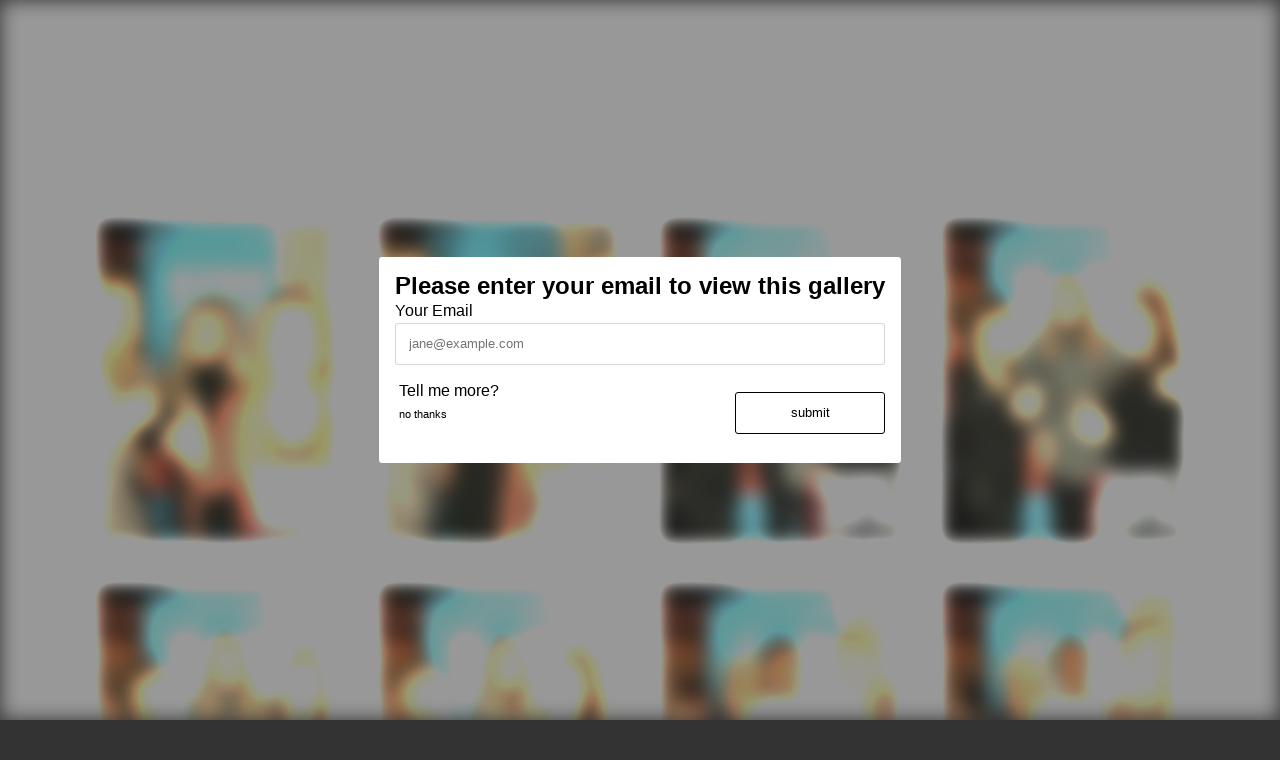

--- FILE ---
content_type: text/html
request_url: https://gifgo.co/gallery/PpyJcDY7thBdsgsXR/21
body_size: 25527
content:
<!DOCTYPE html><html><head><meta charSet="utf-8" class="next-head"/><title class="next-head">SXNY 2018 Presented by LoopMe</title><link rel="stylesheet" href="/static/main.css" class="next-head"/><meta name="viewport" content="initial-scale=1.0" class="next-head"/><link rel="preload" href="/_next/6c5f221c-cac5-4ddb-863d-f26e51895c61/page/gallery.js" as="script"/><link rel="preload" href="/_next/6c5f221c-cac5-4ddb-863d-f26e51895c61/page/_error.js" as="script"/><link rel="preload" href="/_next/b9fed01025396e3c0687e58d6b411d09/app.js" as="script"/></head><body><div><div id="__next"><div data-reactroot=""><div class="wrapper page"><div class="modal"><div class="modal-inner"><div class="email-modal a-modal"><h2 class="">Please enter your email to view this gallery</h2><label for="visitor-email">Your Email</label><input id="visitor-email" placeholder="jane@example.com"/><button class="naked-button float-left">Tell me more?</button><button class="simple-button submit-button float-right jumbo">submit</button><button class="float-left naked-button clear-left text-small">no thanks</button></div></div></div><main class="blur-for-modal" style="background:#ffffff"><header class="gallery-header"><a href="http://www.gifbox.nyc" target="_blank"><img src="https://d1e2bmr0w9syaf.cloudfront.net/logos/A3grq9wPHMqqKi2dH/GIFBOXlogo.png" class="logo"/></a><h1>SXNY 2018 Presented by LoopMe<br/><small>Casa Neta</small></h1></header><div class="image-grid"><div class="gif gallerygif image"><a alt="view this gif" href="/image/gif/uBoiP8a5MhaCdW4wd"><img src="https://d1e2bmr0w9syaf.cloudfront.net/gifs/IHeartNewYork/SXNY-2018-Presented-by-LoopMe/3L8QrDydjBFSsHYqw/1520563285.67793img242_overlaid.gif"/></a></div><div class="gif gallerygif image"><a alt="view this gif" href="/image/gif/zbLvqN3mDobcdCY6f"><img src="https://d1e2bmr0w9syaf.cloudfront.net/gifs/IHeartNewYork/SXNY-2018-Presented-by-LoopMe/3L8QrDydjBFSsHYqw/1520563306.7451img243_overlaid.gif"/></a></div><div class="gif gallerygif image"><a alt="view this gif" href="/image/gif/yQf4MKoR7RLaKd5CM"><img src="https://d1e2bmr0w9syaf.cloudfront.net/gifs/IHeartNewYork/SXNY-2018-Presented-by-LoopMe/3L8QrDydjBFSsHYqw/1520563328.68292img244_overlaid.gif"/></a></div><div class="gif gallerygif image"><a alt="view this gif" href="/image/gif/CmyNb45MAGfGjZNSE"><img src="https://d1e2bmr0w9syaf.cloudfront.net/gifs/IHeartNewYork/SXNY-2018-Presented-by-LoopMe/3L8QrDydjBFSsHYqw/1520563345.40964img245_overlaid.gif"/></a></div><div class="gif gallerygif image"><a alt="view this gif" href="/image/gif/fdGgnybYHcnTSrf9H"><img src="https://d1e2bmr0w9syaf.cloudfront.net/gifs/IHeartNewYork/SXNY-2018-Presented-by-LoopMe/3L8QrDydjBFSsHYqw/1520563357.68196img246_overlaid.gif"/></a></div><div class="gif gallerygif image"><a alt="view this gif" href="/image/gif/MwPwjxqh8iTcxF8fG"><img src="https://d1e2bmr0w9syaf.cloudfront.net/gifs/IHeartNewYork/SXNY-2018-Presented-by-LoopMe/3L8QrDydjBFSsHYqw/1520563371.77825img247_overlaid.gif"/></a></div><div class="gif gallerygif image"><a alt="view this gif" href="/image/gif/qEALWnBE5EZYyvqoa"><img src="https://d1e2bmr0w9syaf.cloudfront.net/gifs/IHeartNewYork/SXNY-2018-Presented-by-LoopMe/3L8QrDydjBFSsHYqw/1520563391.95861img248_overlaid.gif"/></a></div><div class="gif gallerygif image"><a alt="view this gif" href="/image/gif/ZWmSnnaChspDk9WH3"><img src="https://d1e2bmr0w9syaf.cloudfront.net/gifs/IHeartNewYork/SXNY-2018-Presented-by-LoopMe/3L8QrDydjBFSsHYqw/1520563406.77924img249_overlaid.gif"/></a></div><div class="gif gallerygif image"><a alt="view this gif" href="/image/gif/3heiyzHsB9EBikwJM"><img src="https://d1e2bmr0w9syaf.cloudfront.net/gifs/IHeartNewYork/SXNY-2018-Presented-by-LoopMe/3L8QrDydjBFSsHYqw/1520563436.05367img250_overlaid.gif"/></a></div><div class="gif gallerygif image"><a alt="view this gif" href="/image/gif/rYfvrSWvJBRR2Pdbj"><img src="https://d1e2bmr0w9syaf.cloudfront.net/gifs/IHeartNewYork/SXNY-2018-Presented-by-LoopMe/3L8QrDydjBFSsHYqw/1520563458.9824img251_overlaid.gif"/></a></div><div class="gif gallerygif image"><a alt="view this gif" href="/image/gif/SG8xqS3Ev8Ng5vGwc"><img src="https://d1e2bmr0w9syaf.cloudfront.net/gifs/IHeartNewYork/SXNY-2018-Presented-by-LoopMe/3L8QrDydjBFSsHYqw/1520563482.98086img252_overlaid.gif"/></a></div><div class="gif gallerygif image"><a alt="view this gif" href="/image/gif/qofK8F8xeGMjdbEBt"><img src="https://d1e2bmr0w9syaf.cloudfront.net/gifs/IHeartNewYork/SXNY-2018-Presented-by-LoopMe/3L8QrDydjBFSsHYqw/1520563493.13979img253_overlaid.gif"/></a></div></div><footer class="main-footer navigation-footer"><div class="pagination-container "><ul class="page-navs"><li><a href="/gallery/PpyJcDY7thBdsgsXR/1">← first</a></li><li><a href="/gallery/PpyJcDY7thBdsgsXR/20">prev</a></li><li class="currentPage"><button class="naked-button">21 / 40</button></li><li><a href="/gallery/PpyJcDY7thBdsgsXR/22">next</a></li><li><a href="/gallery/PpyJcDY7thBdsgsXR/40">last →</a></li></ul><nav><ul class="pagination"><li><a href="/gallery/PpyJcDY7thBdsgsXR/1">1</a></li><li><a href="/gallery/PpyJcDY7thBdsgsXR/2">2</a></li><li><a href="/gallery/PpyJcDY7thBdsgsXR/3">3</a></li><li><a href="/gallery/PpyJcDY7thBdsgsXR/4">4</a></li><li><a href="/gallery/PpyJcDY7thBdsgsXR/5">5</a></li><li><a href="/gallery/PpyJcDY7thBdsgsXR/6">6</a></li><li><a href="/gallery/PpyJcDY7thBdsgsXR/7">7</a></li><li><a href="/gallery/PpyJcDY7thBdsgsXR/8">8</a></li><li><a href="/gallery/PpyJcDY7thBdsgsXR/9">9</a></li><li><a href="/gallery/PpyJcDY7thBdsgsXR/10">10</a></li><li><a href="/gallery/PpyJcDY7thBdsgsXR/11">11</a></li><li><a href="/gallery/PpyJcDY7thBdsgsXR/12">12</a></li><li><a href="/gallery/PpyJcDY7thBdsgsXR/13">13</a></li><li><a href="/gallery/PpyJcDY7thBdsgsXR/14">14</a></li><li><a href="/gallery/PpyJcDY7thBdsgsXR/15">15</a></li><li><a href="/gallery/PpyJcDY7thBdsgsXR/16">16</a></li><li><a href="/gallery/PpyJcDY7thBdsgsXR/17">17</a></li><li><a href="/gallery/PpyJcDY7thBdsgsXR/18">18</a></li><li><a href="/gallery/PpyJcDY7thBdsgsXR/19">19</a></li><li><a href="/gallery/PpyJcDY7thBdsgsXR/20">20</a></li><li class="current"><a href="/gallery/PpyJcDY7thBdsgsXR/21">21</a></li><li><a href="/gallery/PpyJcDY7thBdsgsXR/22">22</a></li><li><a href="/gallery/PpyJcDY7thBdsgsXR/23">23</a></li><li><a href="/gallery/PpyJcDY7thBdsgsXR/24">24</a></li><li><a href="/gallery/PpyJcDY7thBdsgsXR/25">25</a></li><li><a href="/gallery/PpyJcDY7thBdsgsXR/26">26</a></li><li><a href="/gallery/PpyJcDY7thBdsgsXR/27">27</a></li><li><a href="/gallery/PpyJcDY7thBdsgsXR/28">28</a></li><li><a href="/gallery/PpyJcDY7thBdsgsXR/29">29</a></li><li><a href="/gallery/PpyJcDY7thBdsgsXR/30">30</a></li><li><a href="/gallery/PpyJcDY7thBdsgsXR/31">31</a></li><li><a href="/gallery/PpyJcDY7thBdsgsXR/32">32</a></li><li><a href="/gallery/PpyJcDY7thBdsgsXR/33">33</a></li><li><a href="/gallery/PpyJcDY7thBdsgsXR/34">34</a></li><li><a href="/gallery/PpyJcDY7thBdsgsXR/35">35</a></li><li><a href="/gallery/PpyJcDY7thBdsgsXR/36">36</a></li><li><a href="/gallery/PpyJcDY7thBdsgsXR/37">37</a></li><li><a href="/gallery/PpyJcDY7thBdsgsXR/38">38</a></li><li><a href="/gallery/PpyJcDY7thBdsgsXR/39">39</a></li><li><a href="/gallery/PpyJcDY7thBdsgsXR/40">40</a></li></ul></nav></div></footer></main></div></div></div><div id="__next-error"></div></div><div><script>
          __NEXT_DATA__ = {"props":{"id":"PpyJcDY7thBdsgsXR","isClient":false,"page":"21","event":{"_id":"PpyJcDY7thBdsgsXR","createdAt":1520311282345,"name":"SXNY 2018 Presented by LoopMe","location":"Casa Neta","namespace":"SXNY2018PresentedbyLoopMe","ipad":"3L8QrDydjBFSsHYqw","studioId":"A3grq9wPHMqqKi2dH","gifgo":true,"paid":false,"creditEvent":false,"style":{"background":"#ffffff"},"details":{"message":"Thanks for coming to SXNY! -LoopMe #SXNY2018","hashtag":"#SXNY2018"},"overlay":"https://s3.amazonaws.com/www.gifyyy.com/eventlogos/A3grq9wPHMqqKi2dH/PpyJcDY7thBdsgsXR/overlay/SXNY_Logo_U_3_2.png","overlays":["https://s3.amazonaws.com/www.gifyyy.com/eventlogos/A3grq9wPHMqqKi2dH/PpyJcDY7thBdsgsXR/overlay/SXNY_Logo_U_3_2.png"],"archiveURL":"http://s3.amazonaws.com/www.gifyyy.com/archives/PpyJcDY7thBdsgsXR/archive.zip","archiveProgress":"complete","studio":{"_id":"A3grq9wPHMqqKi2dH","name":"GifBox","level":"pro","credits":0,"namespace":"IHeartNewYork","theme":"light-neutral","logo":"https://s3.amazonaws.com/www.gifyyy.com/logos/A3grq9wPHMqqKi2dH/GIFBOXlogo.png","logos":["https://s3.amazonaws.com/www.gifyyy.com/logos/A3grq9wPHMqqKi2dH/ANIMOTOLOGO.png","https://s3.amazonaws.com/www.gifyyy.com/logos/A3grq9wPHMqqKi2dH/logo_plain.jpg","https://s3.amazonaws.com/www.gifyyy.com/logos/A3grq9wPHMqqKi2dH/GIFBOXlogo.png"],"url":"http://www.gifbox.nyc","fromEmail":"howdy@gifbox.nyc","priceList":{"Full":19.5},"defaultAutomation":"0"},"gifs":[{"_id":"LwofhSpy7W3LXcCQD","urlFragment":"gifs/IHeartNewYork/SXNY-2018-Presented-by-LoopMe/3L8QrDydjBFSsHYqw/1520555280.09196img10_overlaid.gif","gifyyyEvent":"SXNY2018PresentedbyLoopMe","name":"img10","studio":"A3grq9wPHMqqKi2dH","ipad":"3L8QrDydjBFSsHYqw","archived":false,"flagged":false,"ts":"1520555280.09196","originalObject":"https://s3.amazonaws.com/www.gifyyy.com/gifs/IHeartNewYork/SXNY-2018-Presented-by-LoopMe/3L8QrDydjBFSsHYqw/1520555280.09196img10.gif","overlayBurned":true},{"_id":"SRHe9TTGMZNQrdikX","urlFragment":"gifs/IHeartNewYork/SXNY-2018-Presented-by-LoopMe/3L8QrDydjBFSsHYqw/1520559499.77751img100_overlaid.gif","gifyyyEvent":"SXNY2018PresentedbyLoopMe","name":"img100","studio":"A3grq9wPHMqqKi2dH","ipad":"3L8QrDydjBFSsHYqw","archived":false,"flagged":false,"ts":"1520559499.77751","originalObject":"https://s3.amazonaws.com/www.gifyyy.com/gifs/IHeartNewYork/SXNY-2018-Presented-by-LoopMe/3L8QrDydjBFSsHYqw/1520559499.77751img100.gif","overlayBurned":true},{"_id":"7gt37e6SS8zdJomaN","urlFragment":"gifs/IHeartNewYork/SXNY-2018-Presented-by-LoopMe/3L8QrDydjBFSsHYqw/1520559513.83306img101_overlaid.gif","gifyyyEvent":"SXNY2018PresentedbyLoopMe","name":"img101","studio":"A3grq9wPHMqqKi2dH","ipad":"3L8QrDydjBFSsHYqw","archived":false,"flagged":false,"ts":"1520559513.83306","originalObject":"https://s3.amazonaws.com/www.gifyyy.com/gifs/IHeartNewYork/SXNY-2018-Presented-by-LoopMe/3L8QrDydjBFSsHYqw/1520559513.83306img101.gif","overlayBurned":true},{"_id":"akSZnLuuhswwJ3QjH","urlFragment":"gifs/IHeartNewYork/SXNY-2018-Presented-by-LoopMe/3L8QrDydjBFSsHYqw/1520559533.66584img102_overlaid.gif","gifyyyEvent":"SXNY2018PresentedbyLoopMe","name":"img102","studio":"A3grq9wPHMqqKi2dH","ipad":"3L8QrDydjBFSsHYqw","archived":false,"flagged":false,"ts":"1520559533.66584","originalObject":"https://s3.amazonaws.com/www.gifyyy.com/gifs/IHeartNewYork/SXNY-2018-Presented-by-LoopMe/3L8QrDydjBFSsHYqw/1520559533.66584img102.gif","overlayBurned":true},{"_id":"gn6u63buXc8n9RXRR","urlFragment":"gifs/IHeartNewYork/SXNY-2018-Presented-by-LoopMe/3L8QrDydjBFSsHYqw/1520559547.82966img103_overlaid.gif","gifyyyEvent":"SXNY2018PresentedbyLoopMe","name":"img103","studio":"A3grq9wPHMqqKi2dH","ipad":"3L8QrDydjBFSsHYqw","archived":false,"flagged":false,"ts":"1520559547.82966","originalObject":"https://s3.amazonaws.com/www.gifyyy.com/gifs/IHeartNewYork/SXNY-2018-Presented-by-LoopMe/3L8QrDydjBFSsHYqw/1520559547.82966img103.gif","overlayBurned":true},{"_id":"pERRcZHfctpfBas4R","urlFragment":"gifs/IHeartNewYork/SXNY-2018-Presented-by-LoopMe/3L8QrDydjBFSsHYqw/1520559971.81516img104_overlaid.gif","gifyyyEvent":"SXNY2018PresentedbyLoopMe","name":"img104","studio":"A3grq9wPHMqqKi2dH","ipad":"3L8QrDydjBFSsHYqw","archived":false,"flagged":false,"ts":"1520559971.81516","originalObject":"https://s3.amazonaws.com/www.gifyyy.com/gifs/IHeartNewYork/SXNY-2018-Presented-by-LoopMe/3L8QrDydjBFSsHYqw/1520559971.81516img104.gif","overlayBurned":true},{"_id":"uzNSZk9FmfDzqbYsY","urlFragment":"gifs/IHeartNewYork/SXNY-2018-Presented-by-LoopMe/3L8QrDydjBFSsHYqw/1520559982.70827img105_overlaid.gif","gifyyyEvent":"SXNY2018PresentedbyLoopMe","name":"img105","studio":"A3grq9wPHMqqKi2dH","ipad":"3L8QrDydjBFSsHYqw","archived":false,"flagged":false,"ts":"1520559982.70827","originalObject":"https://s3.amazonaws.com/www.gifyyy.com/gifs/IHeartNewYork/SXNY-2018-Presented-by-LoopMe/3L8QrDydjBFSsHYqw/1520559982.70827img105.gif","overlayBurned":true},{"_id":"YeeeoaKBFirw2XT7f","urlFragment":"gifs/IHeartNewYork/SXNY-2018-Presented-by-LoopMe/3L8QrDydjBFSsHYqw/1520560008.79985img106_overlaid.gif","gifyyyEvent":"SXNY2018PresentedbyLoopMe","name":"img106","studio":"A3grq9wPHMqqKi2dH","ipad":"3L8QrDydjBFSsHYqw","archived":false,"flagged":false,"ts":"1520560008.79985","originalObject":"https://s3.amazonaws.com/www.gifyyy.com/gifs/IHeartNewYork/SXNY-2018-Presented-by-LoopMe/3L8QrDydjBFSsHYqw/1520560008.79985img106.gif","overlayBurned":true},{"_id":"XFRaSk6Nj82cKNqR5","urlFragment":"gifs/IHeartNewYork/SXNY-2018-Presented-by-LoopMe/3L8QrDydjBFSsHYqw/1520560022.63814img107_overlaid.gif","gifyyyEvent":"SXNY2018PresentedbyLoopMe","name":"img107","studio":"A3grq9wPHMqqKi2dH","ipad":"3L8QrDydjBFSsHYqw","archived":false,"flagged":false,"ts":"1520560022.63814","originalObject":"https://s3.amazonaws.com/www.gifyyy.com/gifs/IHeartNewYork/SXNY-2018-Presented-by-LoopMe/3L8QrDydjBFSsHYqw/1520560022.63814img107.gif","overlayBurned":true},{"_id":"QEL6QtZ6zHW364ovM","urlFragment":"gifs/IHeartNewYork/SXNY-2018-Presented-by-LoopMe/3L8QrDydjBFSsHYqw/1520560038.77348img108_overlaid.gif","gifyyyEvent":"SXNY2018PresentedbyLoopMe","name":"img108","studio":"A3grq9wPHMqqKi2dH","ipad":"3L8QrDydjBFSsHYqw","archived":false,"flagged":false,"ts":"1520560038.77348","originalObject":"https://s3.amazonaws.com/www.gifyyy.com/gifs/IHeartNewYork/SXNY-2018-Presented-by-LoopMe/3L8QrDydjBFSsHYqw/1520560038.77348img108.gif","overlayBurned":true},{"_id":"fAQMKe86pvdcW8YM2","urlFragment":"gifs/IHeartNewYork/SXNY-2018-Presented-by-LoopMe/3L8QrDydjBFSsHYqw/1520560061.73985img109_overlaid.gif","gifyyyEvent":"SXNY2018PresentedbyLoopMe","name":"img109","studio":"A3grq9wPHMqqKi2dH","ipad":"3L8QrDydjBFSsHYqw","archived":false,"flagged":false,"ts":"1520560061.73985","originalObject":"https://s3.amazonaws.com/www.gifyyy.com/gifs/IHeartNewYork/SXNY-2018-Presented-by-LoopMe/3L8QrDydjBFSsHYqw/1520560061.73985img109.gif","overlayBurned":true},{"_id":"G8Dyyu2SPgMD6KWTY","urlFragment":"gifs/IHeartNewYork/SXNY-2018-Presented-by-LoopMe/3L8QrDydjBFSsHYqw/1520555297.33969img11_overlaid.gif","gifyyyEvent":"SXNY2018PresentedbyLoopMe","name":"img11","studio":"A3grq9wPHMqqKi2dH","ipad":"3L8QrDydjBFSsHYqw","archived":false,"flagged":false,"ts":"1520555297.33969","originalObject":"https://s3.amazonaws.com/www.gifyyy.com/gifs/IHeartNewYork/SXNY-2018-Presented-by-LoopMe/3L8QrDydjBFSsHYqw/1520555297.33969img11.gif","overlayBurned":true},{"_id":"NsDNBpMGzSLrg3vXa","urlFragment":"gifs/IHeartNewYork/SXNY-2018-Presented-by-LoopMe/3L8QrDydjBFSsHYqw/1520560074.06188img110_overlaid.gif","gifyyyEvent":"SXNY2018PresentedbyLoopMe","name":"img110","studio":"A3grq9wPHMqqKi2dH","ipad":"3L8QrDydjBFSsHYqw","archived":false,"flagged":false,"ts":"1520560074.06188","originalObject":"https://s3.amazonaws.com/www.gifyyy.com/gifs/IHeartNewYork/SXNY-2018-Presented-by-LoopMe/3L8QrDydjBFSsHYqw/1520560074.06188img110.gif","overlayBurned":true,"moveUrlFragment":"https://s3.amazonaws.com/www.gifyyy.com/gifs/IHeartNewYork/SXNY-2018-Presented-by-LoopMe/3L8QrDydjBFSsHYqw/1520560074.06188img110_overlaid_instaready.mp4"},{"_id":"84sk3cC4qRfXbxr8L","urlFragment":"gifs/IHeartNewYork/SXNY-2018-Presented-by-LoopMe/3L8QrDydjBFSsHYqw/1520560100.09148img111_overlaid.gif","gifyyyEvent":"SXNY2018PresentedbyLoopMe","name":"img111","studio":"A3grq9wPHMqqKi2dH","ipad":"3L8QrDydjBFSsHYqw","archived":false,"flagged":false,"ts":"1520560100.09148","originalObject":"https://s3.amazonaws.com/www.gifyyy.com/gifs/IHeartNewYork/SXNY-2018-Presented-by-LoopMe/3L8QrDydjBFSsHYqw/1520560100.09148img111.gif","overlayBurned":true,"moveUrlFragment":"https://s3.amazonaws.com/www.gifyyy.com/gifs/IHeartNewYork/SXNY-2018-Presented-by-LoopMe/3L8QrDydjBFSsHYqw/1520560100.09148img111_overlaid_instaready.mp4"},{"_id":"nwgvu7YaKrSbuppSt","urlFragment":"gifs/IHeartNewYork/SXNY-2018-Presented-by-LoopMe/3L8QrDydjBFSsHYqw/1520560122.8568img112_overlaid.gif","gifyyyEvent":"SXNY2018PresentedbyLoopMe","name":"img112","studio":"A3grq9wPHMqqKi2dH","ipad":"3L8QrDydjBFSsHYqw","archived":false,"flagged":false,"ts":"1520560122.8568","originalObject":"https://s3.amazonaws.com/www.gifyyy.com/gifs/IHeartNewYork/SXNY-2018-Presented-by-LoopMe/3L8QrDydjBFSsHYqw/1520560122.8568img112.gif","overlayBurned":true},{"_id":"fiCEPpbebZHhTnH3q","urlFragment":"gifs/IHeartNewYork/SXNY-2018-Presented-by-LoopMe/3L8QrDydjBFSsHYqw/1520560156.74797img113_overlaid.gif","gifyyyEvent":"SXNY2018PresentedbyLoopMe","name":"img113","studio":"A3grq9wPHMqqKi2dH","ipad":"3L8QrDydjBFSsHYqw","archived":false,"flagged":false,"ts":"1520560156.74797","originalObject":"https://s3.amazonaws.com/www.gifyyy.com/gifs/IHeartNewYork/SXNY-2018-Presented-by-LoopMe/3L8QrDydjBFSsHYqw/1520560156.74797img113.gif","overlayBurned":true},{"_id":"yTGeX7r9gAfmgDgKu","urlFragment":"gifs/IHeartNewYork/SXNY-2018-Presented-by-LoopMe/3L8QrDydjBFSsHYqw/1520560170.24856img114_overlaid.gif","gifyyyEvent":"SXNY2018PresentedbyLoopMe","name":"img114","studio":"A3grq9wPHMqqKi2dH","ipad":"3L8QrDydjBFSsHYqw","archived":false,"flagged":false,"ts":"1520560170.24856","originalObject":"https://s3.amazonaws.com/www.gifyyy.com/gifs/IHeartNewYork/SXNY-2018-Presented-by-LoopMe/3L8QrDydjBFSsHYqw/1520560170.24856img114.gif","overlayBurned":true},{"_id":"Yi4gMwZopSvHsFwqv","urlFragment":"gifs/IHeartNewYork/SXNY-2018-Presented-by-LoopMe/3L8QrDydjBFSsHYqw/1520560196.069img115_overlaid.gif","gifyyyEvent":"SXNY2018PresentedbyLoopMe","name":"img115","studio":"A3grq9wPHMqqKi2dH","ipad":"3L8QrDydjBFSsHYqw","archived":false,"flagged":false,"ts":"1520560196.069","originalObject":"https://s3.amazonaws.com/www.gifyyy.com/gifs/IHeartNewYork/SXNY-2018-Presented-by-LoopMe/3L8QrDydjBFSsHYqw/1520560196.069img115.gif","overlayBurned":true},{"_id":"6QMEEuExEtFvaR24T","urlFragment":"gifs/IHeartNewYork/SXNY-2018-Presented-by-LoopMe/3L8QrDydjBFSsHYqw/1520560230.7446img116_overlaid.gif","gifyyyEvent":"SXNY2018PresentedbyLoopMe","name":"img116","studio":"A3grq9wPHMqqKi2dH","ipad":"3L8QrDydjBFSsHYqw","archived":false,"flagged":false,"ts":"1520560230.7446","originalObject":"https://s3.amazonaws.com/www.gifyyy.com/gifs/IHeartNewYork/SXNY-2018-Presented-by-LoopMe/3L8QrDydjBFSsHYqw/1520560230.7446img116.gif","overlayBurned":true},{"_id":"QawuHEHaj5FXTtsmo","urlFragment":"gifs/IHeartNewYork/SXNY-2018-Presented-by-LoopMe/3L8QrDydjBFSsHYqw/1520560307.06154img117_overlaid.gif","gifyyyEvent":"SXNY2018PresentedbyLoopMe","name":"img117","studio":"A3grq9wPHMqqKi2dH","ipad":"3L8QrDydjBFSsHYqw","archived":false,"flagged":false,"ts":"1520560307.06154","originalObject":"https://s3.amazonaws.com/www.gifyyy.com/gifs/IHeartNewYork/SXNY-2018-Presented-by-LoopMe/3L8QrDydjBFSsHYqw/1520560307.06154img117.gif","overlayBurned":true},{"_id":"m3mwrqXufzk9cQYRJ","urlFragment":"gifs/IHeartNewYork/SXNY-2018-Presented-by-LoopMe/3L8QrDydjBFSsHYqw/1520560326.01553img118_overlaid.gif","gifyyyEvent":"SXNY2018PresentedbyLoopMe","name":"img118","studio":"A3grq9wPHMqqKi2dH","ipad":"3L8QrDydjBFSsHYqw","archived":false,"flagged":false,"ts":"1520560326.01553","originalObject":"https://s3.amazonaws.com/www.gifyyy.com/gifs/IHeartNewYork/SXNY-2018-Presented-by-LoopMe/3L8QrDydjBFSsHYqw/1520560326.01553img118.gif","overlayBurned":true},{"_id":"w9bKinmfQkfkRbCXe","urlFragment":"gifs/IHeartNewYork/SXNY-2018-Presented-by-LoopMe/3L8QrDydjBFSsHYqw/1520560337.46109img119_overlaid.gif","gifyyyEvent":"SXNY2018PresentedbyLoopMe","name":"img119","studio":"A3grq9wPHMqqKi2dH","ipad":"3L8QrDydjBFSsHYqw","archived":false,"flagged":false,"ts":"1520560337.46109","originalObject":"https://s3.amazonaws.com/www.gifyyy.com/gifs/IHeartNewYork/SXNY-2018-Presented-by-LoopMe/3L8QrDydjBFSsHYqw/1520560337.46109img119.gif","overlayBurned":true},{"_id":"kHJnMgG5n7qcW2BMg","urlFragment":"gifs/IHeartNewYork/SXNY-2018-Presented-by-LoopMe/3L8QrDydjBFSsHYqw/1520555310.29842img12_overlaid.gif","gifyyyEvent":"SXNY2018PresentedbyLoopMe","name":"img12","studio":"A3grq9wPHMqqKi2dH","ipad":"3L8QrDydjBFSsHYqw","archived":false,"flagged":false,"ts":"1520555310.29842","originalObject":"https://s3.amazonaws.com/www.gifyyy.com/gifs/IHeartNewYork/SXNY-2018-Presented-by-LoopMe/3L8QrDydjBFSsHYqw/1520555310.29842img12.gif","overlayBurned":true},{"_id":"QKF5PjniReyTc6dpc","urlFragment":"gifs/IHeartNewYork/SXNY-2018-Presented-by-LoopMe/3L8QrDydjBFSsHYqw/1520560362.39709img120_overlaid.gif","gifyyyEvent":"SXNY2018PresentedbyLoopMe","name":"img120","studio":"A3grq9wPHMqqKi2dH","ipad":"3L8QrDydjBFSsHYqw","archived":false,"flagged":false,"ts":"1520560362.39709","originalObject":"https://s3.amazonaws.com/www.gifyyy.com/gifs/IHeartNewYork/SXNY-2018-Presented-by-LoopMe/3L8QrDydjBFSsHYqw/1520560362.39709img120.gif","overlayBurned":true},{"_id":"CSkTqaW7iyCNHPdx6","urlFragment":"gifs/IHeartNewYork/SXNY-2018-Presented-by-LoopMe/3L8QrDydjBFSsHYqw/1520560381.16377img121_overlaid.gif","gifyyyEvent":"SXNY2018PresentedbyLoopMe","name":"img121","studio":"A3grq9wPHMqqKi2dH","ipad":"3L8QrDydjBFSsHYqw","archived":false,"flagged":false,"ts":"1520560381.16377","originalObject":"https://s3.amazonaws.com/www.gifyyy.com/gifs/IHeartNewYork/SXNY-2018-Presented-by-LoopMe/3L8QrDydjBFSsHYqw/1520560381.16377img121.gif","overlayBurned":true},{"_id":"HXgq7F9hiuYaTzkfg","urlFragment":"gifs/IHeartNewYork/SXNY-2018-Presented-by-LoopMe/3L8QrDydjBFSsHYqw/1520560420.53862img122_overlaid.gif","gifyyyEvent":"SXNY2018PresentedbyLoopMe","name":"img122","studio":"A3grq9wPHMqqKi2dH","ipad":"3L8QrDydjBFSsHYqw","archived":false,"flagged":false,"ts":"1520560420.53862","originalObject":"https://s3.amazonaws.com/www.gifyyy.com/gifs/IHeartNewYork/SXNY-2018-Presented-by-LoopMe/3L8QrDydjBFSsHYqw/1520560420.53862img122.gif","overlayBurned":true,"moveUrlFragment":"https://s3.amazonaws.com/www.gifyyy.com/gifs/IHeartNewYork/SXNY-2018-Presented-by-LoopMe/3L8QrDydjBFSsHYqw/1520560420.53862img122_overlaid_instaready.mp4"},{"_id":"vywmFvx9syLfo4wwR","urlFragment":"gifs/IHeartNewYork/SXNY-2018-Presented-by-LoopMe/3L8QrDydjBFSsHYqw/1520560432.46666img123_overlaid.gif","gifyyyEvent":"SXNY2018PresentedbyLoopMe","name":"img123","studio":"A3grq9wPHMqqKi2dH","ipad":"3L8QrDydjBFSsHYqw","archived":false,"flagged":false,"ts":"1520560432.46666","originalObject":"https://s3.amazonaws.com/www.gifyyy.com/gifs/IHeartNewYork/SXNY-2018-Presented-by-LoopMe/3L8QrDydjBFSsHYqw/1520560432.46666img123.gif","overlayBurned":true},{"_id":"EnEm5kv6HyX7Nw28x","urlFragment":"gifs/IHeartNewYork/SXNY-2018-Presented-by-LoopMe/3L8QrDydjBFSsHYqw/1520560443.59578img124_overlaid.gif","gifyyyEvent":"SXNY2018PresentedbyLoopMe","name":"img124","studio":"A3grq9wPHMqqKi2dH","ipad":"3L8QrDydjBFSsHYqw","archived":false,"flagged":false,"ts":"1520560443.59578","originalObject":"https://s3.amazonaws.com/www.gifyyy.com/gifs/IHeartNewYork/SXNY-2018-Presented-by-LoopMe/3L8QrDydjBFSsHYqw/1520560443.59578img124.gif","overlayBurned":true},{"_id":"McjhoqYgfqY7t2yaG","urlFragment":"gifs/IHeartNewYork/SXNY-2018-Presented-by-LoopMe/3L8QrDydjBFSsHYqw/1520560723.16369img125_overlaid.gif","gifyyyEvent":"SXNY2018PresentedbyLoopMe","name":"img125","studio":"A3grq9wPHMqqKi2dH","ipad":"3L8QrDydjBFSsHYqw","archived":false,"flagged":false,"ts":"1520560723.16369","originalObject":"https://s3.amazonaws.com/www.gifyyy.com/gifs/IHeartNewYork/SXNY-2018-Presented-by-LoopMe/3L8QrDydjBFSsHYqw/1520560723.16369img125.gif","overlayBurned":true},{"_id":"L9GaM7KZeJNFAyyzY","urlFragment":"gifs/IHeartNewYork/SXNY-2018-Presented-by-LoopMe/3L8QrDydjBFSsHYqw/1520560738.4511img126_overlaid.gif","gifyyyEvent":"SXNY2018PresentedbyLoopMe","name":"img126","studio":"A3grq9wPHMqqKi2dH","ipad":"3L8QrDydjBFSsHYqw","archived":false,"flagged":false,"ts":"1520560738.4511","originalObject":"https://s3.amazonaws.com/www.gifyyy.com/gifs/IHeartNewYork/SXNY-2018-Presented-by-LoopMe/3L8QrDydjBFSsHYqw/1520560738.4511img126.gif","overlayBurned":true},{"_id":"K84fHEfBMEJZC77JA","urlFragment":"gifs/IHeartNewYork/SXNY-2018-Presented-by-LoopMe/3L8QrDydjBFSsHYqw/1520560754.06884img127_overlaid.gif","gifyyyEvent":"SXNY2018PresentedbyLoopMe","name":"img127","studio":"A3grq9wPHMqqKi2dH","ipad":"3L8QrDydjBFSsHYqw","archived":false,"flagged":false,"ts":"1520560754.06884","originalObject":"https://s3.amazonaws.com/www.gifyyy.com/gifs/IHeartNewYork/SXNY-2018-Presented-by-LoopMe/3L8QrDydjBFSsHYqw/1520560754.06884img127.gif","overlayBurned":true},{"_id":"QXjh9vJEnnD9nAEvw","urlFragment":"gifs/IHeartNewYork/SXNY-2018-Presented-by-LoopMe/3L8QrDydjBFSsHYqw/1520560774.59355img128_overlaid.gif","gifyyyEvent":"SXNY2018PresentedbyLoopMe","name":"img128","studio":"A3grq9wPHMqqKi2dH","ipad":"3L8QrDydjBFSsHYqw","archived":false,"flagged":false,"ts":"1520560774.59355","originalObject":"https://s3.amazonaws.com/www.gifyyy.com/gifs/IHeartNewYork/SXNY-2018-Presented-by-LoopMe/3L8QrDydjBFSsHYqw/1520560774.59355img128.gif","overlayBurned":true,"moveUrlFragment":"https://s3.amazonaws.com/www.gifyyy.com/gifs/IHeartNewYork/SXNY-2018-Presented-by-LoopMe/3L8QrDydjBFSsHYqw/1520560774.59355img128_overlaid_instaready.mp4"},{"_id":"b9KKB6qoYRqPHhDcf","urlFragment":"gifs/IHeartNewYork/SXNY-2018-Presented-by-LoopMe/3L8QrDydjBFSsHYqw/1520560792.47061img129_overlaid.gif","gifyyyEvent":"SXNY2018PresentedbyLoopMe","name":"img129","studio":"A3grq9wPHMqqKi2dH","ipad":"3L8QrDydjBFSsHYqw","archived":false,"flagged":false,"ts":"1520560792.47061","originalObject":"https://s3.amazonaws.com/www.gifyyy.com/gifs/IHeartNewYork/SXNY-2018-Presented-by-LoopMe/3L8QrDydjBFSsHYqw/1520560792.47061img129.gif","overlayBurned":true},{"_id":"rTmyvZAnmogazRue6","urlFragment":"gifs/IHeartNewYork/SXNY-2018-Presented-by-LoopMe/3L8QrDydjBFSsHYqw/1520555332.32089img13_overlaid.gif","gifyyyEvent":"SXNY2018PresentedbyLoopMe","name":"img13","studio":"A3grq9wPHMqqKi2dH","ipad":"3L8QrDydjBFSsHYqw","archived":false,"flagged":false,"ts":"1520555332.32089","originalObject":"https://s3.amazonaws.com/www.gifyyy.com/gifs/IHeartNewYork/SXNY-2018-Presented-by-LoopMe/3L8QrDydjBFSsHYqw/1520555332.32089img13.gif","overlayBurned":true},{"_id":"ykkJrvWqeMqtgLH8t","urlFragment":"gifs/IHeartNewYork/SXNY-2018-Presented-by-LoopMe/3L8QrDydjBFSsHYqw/1520560810.18173img130_overlaid.gif","gifyyyEvent":"SXNY2018PresentedbyLoopMe","name":"img130","studio":"A3grq9wPHMqqKi2dH","ipad":"3L8QrDydjBFSsHYqw","archived":false,"flagged":false,"ts":"1520560810.18173","originalObject":"https://s3.amazonaws.com/www.gifyyy.com/gifs/IHeartNewYork/SXNY-2018-Presented-by-LoopMe/3L8QrDydjBFSsHYqw/1520560810.18173img130.gif","overlayBurned":true},{"_id":"CjRfGtkeanQLRa7n5","urlFragment":"gifs/IHeartNewYork/SXNY-2018-Presented-by-LoopMe/3L8QrDydjBFSsHYqw/1520560829.21163img131_overlaid.gif","gifyyyEvent":"SXNY2018PresentedbyLoopMe","name":"img131","studio":"A3grq9wPHMqqKi2dH","ipad":"3L8QrDydjBFSsHYqw","archived":false,"flagged":false,"ts":"1520560829.21163","originalObject":"https://s3.amazonaws.com/www.gifyyy.com/gifs/IHeartNewYork/SXNY-2018-Presented-by-LoopMe/3L8QrDydjBFSsHYqw/1520560829.21163img131.gif","overlayBurned":true},{"_id":"KCvF7LKBmxqKep8MG","urlFragment":"gifs/IHeartNewYork/SXNY-2018-Presented-by-LoopMe/3L8QrDydjBFSsHYqw/1520560846.48298img132_overlaid.gif","gifyyyEvent":"SXNY2018PresentedbyLoopMe","name":"img132","studio":"A3grq9wPHMqqKi2dH","ipad":"3L8QrDydjBFSsHYqw","archived":false,"flagged":false,"ts":"1520560846.48298","originalObject":"https://s3.amazonaws.com/www.gifyyy.com/gifs/IHeartNewYork/SXNY-2018-Presented-by-LoopMe/3L8QrDydjBFSsHYqw/1520560846.48298img132.gif","overlayBurned":true},{"_id":"jmDsHSma6tTTaiMnq","urlFragment":"gifs/IHeartNewYork/SXNY-2018-Presented-by-LoopMe/3L8QrDydjBFSsHYqw/1520560873.45842img133_overlaid.gif","gifyyyEvent":"SXNY2018PresentedbyLoopMe","name":"img133","studio":"A3grq9wPHMqqKi2dH","ipad":"3L8QrDydjBFSsHYqw","archived":false,"flagged":false,"ts":"1520560873.45842","originalObject":"https://s3.amazonaws.com/www.gifyyy.com/gifs/IHeartNewYork/SXNY-2018-Presented-by-LoopMe/3L8QrDydjBFSsHYqw/1520560873.45842img133.gif","overlayBurned":true},{"_id":"N3HWJYSnhbZWnnwta","urlFragment":"gifs/IHeartNewYork/SXNY-2018-Presented-by-LoopMe/3L8QrDydjBFSsHYqw/1520560895.8323img134_overlaid.gif","gifyyyEvent":"SXNY2018PresentedbyLoopMe","name":"img134","studio":"A3grq9wPHMqqKi2dH","ipad":"3L8QrDydjBFSsHYqw","archived":false,"flagged":false,"ts":"1520560895.8323","originalObject":"https://s3.amazonaws.com/www.gifyyy.com/gifs/IHeartNewYork/SXNY-2018-Presented-by-LoopMe/3L8QrDydjBFSsHYqw/1520560895.8323img134.gif","overlayBurned":true},{"_id":"kHBwh4HmCh5FpGeZb","urlFragment":"gifs/IHeartNewYork/SXNY-2018-Presented-by-LoopMe/3L8QrDydjBFSsHYqw/1520560906.19312img135_overlaid.gif","gifyyyEvent":"SXNY2018PresentedbyLoopMe","name":"img135","studio":"A3grq9wPHMqqKi2dH","ipad":"3L8QrDydjBFSsHYqw","archived":false,"flagged":false,"ts":"1520560906.19312","originalObject":"https://s3.amazonaws.com/www.gifyyy.com/gifs/IHeartNewYork/SXNY-2018-Presented-by-LoopMe/3L8QrDydjBFSsHYqw/1520560906.19312img135.gif","overlayBurned":true},{"_id":"9kS4eg4pk2CBbKkYP","urlFragment":"gifs/IHeartNewYork/SXNY-2018-Presented-by-LoopMe/3L8QrDydjBFSsHYqw/1520560920.85151img136_overlaid.gif","gifyyyEvent":"SXNY2018PresentedbyLoopMe","name":"img136","studio":"A3grq9wPHMqqKi2dH","ipad":"3L8QrDydjBFSsHYqw","archived":false,"flagged":false,"ts":"1520560920.85151","originalObject":"https://s3.amazonaws.com/www.gifyyy.com/gifs/IHeartNewYork/SXNY-2018-Presented-by-LoopMe/3L8QrDydjBFSsHYqw/1520560920.85151img136.gif","overlayBurned":true},{"_id":"JyBccsh3EMvxnRSiM","urlFragment":"gifs/IHeartNewYork/SXNY-2018-Presented-by-LoopMe/3L8QrDydjBFSsHYqw/1520560943.96219img137_overlaid.gif","gifyyyEvent":"SXNY2018PresentedbyLoopMe","name":"img137","studio":"A3grq9wPHMqqKi2dH","ipad":"3L8QrDydjBFSsHYqw","archived":false,"flagged":false,"ts":"1520560943.96219","originalObject":"https://s3.amazonaws.com/www.gifyyy.com/gifs/IHeartNewYork/SXNY-2018-Presented-by-LoopMe/3L8QrDydjBFSsHYqw/1520560943.96219img137.gif","overlayBurned":true},{"_id":"aRkQfyZawCyvL2Xqn","urlFragment":"gifs/IHeartNewYork/SXNY-2018-Presented-by-LoopMe/3L8QrDydjBFSsHYqw/1520560962.67295img138_overlaid.gif","gifyyyEvent":"SXNY2018PresentedbyLoopMe","name":"img138","studio":"A3grq9wPHMqqKi2dH","ipad":"3L8QrDydjBFSsHYqw","archived":false,"flagged":false,"ts":"1520560962.67295","originalObject":"https://s3.amazonaws.com/www.gifyyy.com/gifs/IHeartNewYork/SXNY-2018-Presented-by-LoopMe/3L8QrDydjBFSsHYqw/1520560962.67295img138.gif","overlayBurned":true},{"_id":"8qGJ4RkoSxfJEwadF","urlFragment":"gifs/IHeartNewYork/SXNY-2018-Presented-by-LoopMe/3L8QrDydjBFSsHYqw/1520560978.17113img139_overlaid.gif","gifyyyEvent":"SXNY2018PresentedbyLoopMe","name":"img139","studio":"A3grq9wPHMqqKi2dH","ipad":"3L8QrDydjBFSsHYqw","archived":false,"flagged":false,"ts":"1520560978.17113","originalObject":"https://s3.amazonaws.com/www.gifyyy.com/gifs/IHeartNewYork/SXNY-2018-Presented-by-LoopMe/3L8QrDydjBFSsHYqw/1520560978.17113img139.gif","overlayBurned":true},{"_id":"bWLN8wEC2qAwyW8Nn","urlFragment":"gifs/IHeartNewYork/SXNY-2018-Presented-by-LoopMe/3L8QrDydjBFSsHYqw/1520555348.55279img14_overlaid.gif","gifyyyEvent":"SXNY2018PresentedbyLoopMe","name":"img14","studio":"A3grq9wPHMqqKi2dH","ipad":"3L8QrDydjBFSsHYqw","archived":false,"flagged":false,"ts":"1520555348.55279","originalObject":"https://s3.amazonaws.com/www.gifyyy.com/gifs/IHeartNewYork/SXNY-2018-Presented-by-LoopMe/3L8QrDydjBFSsHYqw/1520555348.55279img14.gif","overlayBurned":true},{"_id":"H9D3dJ93yd9JiKnEc","urlFragment":"gifs/IHeartNewYork/SXNY-2018-Presented-by-LoopMe/3L8QrDydjBFSsHYqw/1520560997.06986img140_overlaid.gif","gifyyyEvent":"SXNY2018PresentedbyLoopMe","name":"img140","studio":"A3grq9wPHMqqKi2dH","ipad":"3L8QrDydjBFSsHYqw","archived":false,"flagged":false,"ts":"1520560997.06986","originalObject":"https://s3.amazonaws.com/www.gifyyy.com/gifs/IHeartNewYork/SXNY-2018-Presented-by-LoopMe/3L8QrDydjBFSsHYqw/1520560997.06986img140.gif","overlayBurned":true},{"_id":"z5b9oyoZeDuJCQWa2","urlFragment":"gifs/IHeartNewYork/SXNY-2018-Presented-by-LoopMe/3L8QrDydjBFSsHYqw/1520561115.03059img141_overlaid.gif","gifyyyEvent":"SXNY2018PresentedbyLoopMe","name":"img141","studio":"A3grq9wPHMqqKi2dH","ipad":"3L8QrDydjBFSsHYqw","archived":false,"flagged":false,"ts":"1520561115.03059","originalObject":"https://s3.amazonaws.com/www.gifyyy.com/gifs/IHeartNewYork/SXNY-2018-Presented-by-LoopMe/3L8QrDydjBFSsHYqw/1520561115.03059img141.gif","overlayBurned":true,"moveUrlFragment":"https://s3.amazonaws.com/www.gifyyy.com/gifs/IHeartNewYork/SXNY-2018-Presented-by-LoopMe/3L8QrDydjBFSsHYqw/1520561115.03059img141_overlaid_instaready.mp4"},{"_id":"rxagcrekAYSbM7QZ7","urlFragment":"gifs/IHeartNewYork/SXNY-2018-Presented-by-LoopMe/3L8QrDydjBFSsHYqw/1520561128.65338img142_overlaid.gif","gifyyyEvent":"SXNY2018PresentedbyLoopMe","name":"img142","studio":"A3grq9wPHMqqKi2dH","ipad":"3L8QrDydjBFSsHYqw","archived":false,"flagged":false,"ts":"1520561128.65338","originalObject":"https://s3.amazonaws.com/www.gifyyy.com/gifs/IHeartNewYork/SXNY-2018-Presented-by-LoopMe/3L8QrDydjBFSsHYqw/1520561128.65338img142.gif","overlayBurned":true},{"_id":"WfdmS84zcDLWFhAJE","urlFragment":"gifs/IHeartNewYork/SXNY-2018-Presented-by-LoopMe/3L8QrDydjBFSsHYqw/1520561141.38329img143_overlaid.gif","gifyyyEvent":"SXNY2018PresentedbyLoopMe","name":"img143","studio":"A3grq9wPHMqqKi2dH","ipad":"3L8QrDydjBFSsHYqw","archived":false,"flagged":false,"ts":"1520561141.38329","originalObject":"https://s3.amazonaws.com/www.gifyyy.com/gifs/IHeartNewYork/SXNY-2018-Presented-by-LoopMe/3L8QrDydjBFSsHYqw/1520561141.38329img143.gif","overlayBurned":true},{"_id":"iHn5ew9uRHJbbXwzz","urlFragment":"gifs/IHeartNewYork/SXNY-2018-Presented-by-LoopMe/3L8QrDydjBFSsHYqw/1520561154.09399img144_overlaid.gif","gifyyyEvent":"SXNY2018PresentedbyLoopMe","name":"img144","studio":"A3grq9wPHMqqKi2dH","ipad":"3L8QrDydjBFSsHYqw","archived":false,"flagged":false,"ts":"1520561154.09399","originalObject":"https://s3.amazonaws.com/www.gifyyy.com/gifs/IHeartNewYork/SXNY-2018-Presented-by-LoopMe/3L8QrDydjBFSsHYqw/1520561154.09399img144.gif","overlayBurned":true,"moveUrlFragment":"https://s3.amazonaws.com/www.gifyyy.com/gifs/IHeartNewYork/SXNY-2018-Presented-by-LoopMe/3L8QrDydjBFSsHYqw/1520561154.09399img144_overlaid_instaready.mp4"},{"_id":"4nXf5Sopbt4y6akGZ","urlFragment":"gifs/IHeartNewYork/SXNY-2018-Presented-by-LoopMe/3L8QrDydjBFSsHYqw/1520561171.80892img145_overlaid.gif","gifyyyEvent":"SXNY2018PresentedbyLoopMe","name":"img145","studio":"A3grq9wPHMqqKi2dH","ipad":"3L8QrDydjBFSsHYqw","archived":false,"flagged":false,"ts":"1520561171.80892","originalObject":"https://s3.amazonaws.com/www.gifyyy.com/gifs/IHeartNewYork/SXNY-2018-Presented-by-LoopMe/3L8QrDydjBFSsHYqw/1520561171.80892img145.gif","overlayBurned":true},{"_id":"qBQWvH7kAukhcBugK","urlFragment":"gifs/IHeartNewYork/SXNY-2018-Presented-by-LoopMe/3L8QrDydjBFSsHYqw/1520561194.67252img146_overlaid.gif","gifyyyEvent":"SXNY2018PresentedbyLoopMe","name":"img146","studio":"A3grq9wPHMqqKi2dH","ipad":"3L8QrDydjBFSsHYqw","archived":false,"flagged":false,"ts":"1520561194.67252","originalObject":"https://s3.amazonaws.com/www.gifyyy.com/gifs/IHeartNewYork/SXNY-2018-Presented-by-LoopMe/3L8QrDydjBFSsHYqw/1520561194.67252img146.gif","overlayBurned":true},{"_id":"CQMbCdscuEqgStdKP","urlFragment":"gifs/IHeartNewYork/SXNY-2018-Presented-by-LoopMe/3L8QrDydjBFSsHYqw/1520561220.46967img147_overlaid.gif","gifyyyEvent":"SXNY2018PresentedbyLoopMe","name":"img147","studio":"A3grq9wPHMqqKi2dH","ipad":"3L8QrDydjBFSsHYqw","archived":false,"flagged":false,"ts":"1520561220.46967","originalObject":"https://s3.amazonaws.com/www.gifyyy.com/gifs/IHeartNewYork/SXNY-2018-Presented-by-LoopMe/3L8QrDydjBFSsHYqw/1520561220.46967img147.gif","overlayBurned":true},{"_id":"burLNgATwHpDwYujw","urlFragment":"gifs/IHeartNewYork/SXNY-2018-Presented-by-LoopMe/3L8QrDydjBFSsHYqw/1520561240.74277img148_overlaid.gif","gifyyyEvent":"SXNY2018PresentedbyLoopMe","name":"img148","studio":"A3grq9wPHMqqKi2dH","ipad":"3L8QrDydjBFSsHYqw","archived":false,"flagged":false,"ts":"1520561240.74277","originalObject":"https://s3.amazonaws.com/www.gifyyy.com/gifs/IHeartNewYork/SXNY-2018-Presented-by-LoopMe/3L8QrDydjBFSsHYqw/1520561240.74277img148.gif","overlayBurned":true},{"_id":"Gr3EFwpk7f6XJY59C","urlFragment":"gifs/IHeartNewYork/SXNY-2018-Presented-by-LoopMe/3L8QrDydjBFSsHYqw/1520561254.85011img149_overlaid.gif","gifyyyEvent":"SXNY2018PresentedbyLoopMe","name":"img149","studio":"A3grq9wPHMqqKi2dH","ipad":"3L8QrDydjBFSsHYqw","archived":false,"flagged":false,"ts":"1520561254.85011","originalObject":"https://s3.amazonaws.com/www.gifyyy.com/gifs/IHeartNewYork/SXNY-2018-Presented-by-LoopMe/3L8QrDydjBFSsHYqw/1520561254.85011img149.gif","overlayBurned":true},{"_id":"SwzHaaskR6tAJLMrj","urlFragment":"gifs/IHeartNewYork/SXNY-2018-Presented-by-LoopMe/3L8QrDydjBFSsHYqw/1520555366.44118img15_overlaid.gif","gifyyyEvent":"SXNY2018PresentedbyLoopMe","name":"img15","studio":"A3grq9wPHMqqKi2dH","ipad":"3L8QrDydjBFSsHYqw","archived":false,"flagged":false,"ts":"1520555366.44118","originalObject":"https://s3.amazonaws.com/www.gifyyy.com/gifs/IHeartNewYork/SXNY-2018-Presented-by-LoopMe/3L8QrDydjBFSsHYqw/1520555366.44118img15.gif","overlayBurned":true},{"_id":"LLoWhKJHhSyvvT5e4","urlFragment":"gifs/IHeartNewYork/SXNY-2018-Presented-by-LoopMe/3L8QrDydjBFSsHYqw/1520561277.91673img150_overlaid.gif","gifyyyEvent":"SXNY2018PresentedbyLoopMe","name":"img150","studio":"A3grq9wPHMqqKi2dH","ipad":"3L8QrDydjBFSsHYqw","archived":false,"flagged":false,"ts":"1520561277.91673","originalObject":"https://s3.amazonaws.com/www.gifyyy.com/gifs/IHeartNewYork/SXNY-2018-Presented-by-LoopMe/3L8QrDydjBFSsHYqw/1520561277.91673img150.gif","overlayBurned":true},{"_id":"4junLuvL3SiMCLPrM","urlFragment":"gifs/IHeartNewYork/SXNY-2018-Presented-by-LoopMe/3L8QrDydjBFSsHYqw/1520561298.50323img151_overlaid.gif","gifyyyEvent":"SXNY2018PresentedbyLoopMe","name":"img151","studio":"A3grq9wPHMqqKi2dH","ipad":"3L8QrDydjBFSsHYqw","archived":false,"flagged":false,"ts":"1520561298.50323","originalObject":"https://s3.amazonaws.com/www.gifyyy.com/gifs/IHeartNewYork/SXNY-2018-Presented-by-LoopMe/3L8QrDydjBFSsHYqw/1520561298.50323img151.gif","overlayBurned":true},{"_id":"QsyTYuxrduEfBTeud","urlFragment":"gifs/IHeartNewYork/SXNY-2018-Presented-by-LoopMe/3L8QrDydjBFSsHYqw/1520561327.85056img152_overlaid.gif","gifyyyEvent":"SXNY2018PresentedbyLoopMe","name":"img152","studio":"A3grq9wPHMqqKi2dH","ipad":"3L8QrDydjBFSsHYqw","archived":false,"flagged":false,"ts":"1520561327.85056","originalObject":"https://s3.amazonaws.com/www.gifyyy.com/gifs/IHeartNewYork/SXNY-2018-Presented-by-LoopMe/3L8QrDydjBFSsHYqw/1520561327.85056img152.gif","overlayBurned":true},{"_id":"fx4QZRf4XLrHXn2Wp","urlFragment":"gifs/IHeartNewYork/SXNY-2018-Presented-by-LoopMe/3L8QrDydjBFSsHYqw/1520561340.94227img153_overlaid.gif","gifyyyEvent":"SXNY2018PresentedbyLoopMe","name":"img153","studio":"A3grq9wPHMqqKi2dH","ipad":"3L8QrDydjBFSsHYqw","archived":false,"flagged":false,"ts":"1520561340.94227","originalObject":"https://s3.amazonaws.com/www.gifyyy.com/gifs/IHeartNewYork/SXNY-2018-Presented-by-LoopMe/3L8QrDydjBFSsHYqw/1520561340.94227img153.gif","overlayBurned":true},{"_id":"5QriZJaHddMjTn7Yy","urlFragment":"gifs/IHeartNewYork/SXNY-2018-Presented-by-LoopMe/3L8QrDydjBFSsHYqw/1520561357.15523img154_overlaid.gif","gifyyyEvent":"SXNY2018PresentedbyLoopMe","name":"img154","studio":"A3grq9wPHMqqKi2dH","ipad":"3L8QrDydjBFSsHYqw","archived":false,"flagged":false,"ts":"1520561357.15523","originalObject":"https://s3.amazonaws.com/www.gifyyy.com/gifs/IHeartNewYork/SXNY-2018-Presented-by-LoopMe/3L8QrDydjBFSsHYqw/1520561357.15523img154.gif","overlayBurned":true},{"_id":"c4dYmcQLuTcjd7mKS","urlFragment":"gifs/IHeartNewYork/SXNY-2018-Presented-by-LoopMe/3L8QrDydjBFSsHYqw/1520561375.39915img155_overlaid.gif","gifyyyEvent":"SXNY2018PresentedbyLoopMe","name":"img155","studio":"A3grq9wPHMqqKi2dH","ipad":"3L8QrDydjBFSsHYqw","archived":false,"flagged":false,"ts":"1520561375.39915","originalObject":"https://s3.amazonaws.com/www.gifyyy.com/gifs/IHeartNewYork/SXNY-2018-Presented-by-LoopMe/3L8QrDydjBFSsHYqw/1520561375.39915img155.gif","overlayBurned":true},{"_id":"pTDvYg3tWZG4W9mdL","urlFragment":"gifs/IHeartNewYork/SXNY-2018-Presented-by-LoopMe/3L8QrDydjBFSsHYqw/1520561409.97061img156_overlaid.gif","gifyyyEvent":"SXNY2018PresentedbyLoopMe","name":"img156","studio":"A3grq9wPHMqqKi2dH","ipad":"3L8QrDydjBFSsHYqw","archived":false,"flagged":false,"ts":"1520561409.97061","originalObject":"https://s3.amazonaws.com/www.gifyyy.com/gifs/IHeartNewYork/SXNY-2018-Presented-by-LoopMe/3L8QrDydjBFSsHYqw/1520561409.97061img156.gif","overlayBurned":true},{"_id":"5R8veobiiJPn5GnZk","urlFragment":"gifs/IHeartNewYork/SXNY-2018-Presented-by-LoopMe/3L8QrDydjBFSsHYqw/1520561428.21021img157_overlaid.gif","gifyyyEvent":"SXNY2018PresentedbyLoopMe","name":"img157","studio":"A3grq9wPHMqqKi2dH","ipad":"3L8QrDydjBFSsHYqw","archived":false,"flagged":false,"ts":"1520561428.21021","originalObject":"https://s3.amazonaws.com/www.gifyyy.com/gifs/IHeartNewYork/SXNY-2018-Presented-by-LoopMe/3L8QrDydjBFSsHYqw/1520561428.21021img157.gif","overlayBurned":true},{"_id":"KRz9TL9JhBdnBx2dT","urlFragment":"gifs/IHeartNewYork/SXNY-2018-Presented-by-LoopMe/3L8QrDydjBFSsHYqw/1520561458.27938img158_overlaid.gif","gifyyyEvent":"SXNY2018PresentedbyLoopMe","name":"img158","studio":"A3grq9wPHMqqKi2dH","ipad":"3L8QrDydjBFSsHYqw","archived":false,"flagged":false,"ts":"1520561458.27938","originalObject":"https://s3.amazonaws.com/www.gifyyy.com/gifs/IHeartNewYork/SXNY-2018-Presented-by-LoopMe/3L8QrDydjBFSsHYqw/1520561458.27938img158.gif","overlayBurned":true},{"_id":"DmjDHKe6pn2H9d5cD","urlFragment":"gifs/IHeartNewYork/SXNY-2018-Presented-by-LoopMe/3L8QrDydjBFSsHYqw/1520561477.05817img159_overlaid.gif","gifyyyEvent":"SXNY2018PresentedbyLoopMe","name":"img159","studio":"A3grq9wPHMqqKi2dH","ipad":"3L8QrDydjBFSsHYqw","archived":false,"flagged":false,"ts":"1520561477.05817","originalObject":"https://s3.amazonaws.com/www.gifyyy.com/gifs/IHeartNewYork/SXNY-2018-Presented-by-LoopMe/3L8QrDydjBFSsHYqw/1520561477.05817img159.gif","overlayBurned":true,"moveUrlFragment":"https://s3.amazonaws.com/www.gifyyy.com/gifs/IHeartNewYork/SXNY-2018-Presented-by-LoopMe/3L8QrDydjBFSsHYqw/1520561477.05817img159_overlaid_instaready.mp4"},{"_id":"NKvyAuFF4n6uKpLDQ","urlFragment":"gifs/IHeartNewYork/SXNY-2018-Presented-by-LoopMe/3L8QrDydjBFSsHYqw/1520555488.39731img16_overlaid.gif","gifyyyEvent":"SXNY2018PresentedbyLoopMe","name":"img16","studio":"A3grq9wPHMqqKi2dH","ipad":"3L8QrDydjBFSsHYqw","archived":false,"flagged":false,"ts":"1520555488.39731","originalObject":"https://s3.amazonaws.com/www.gifyyy.com/gifs/IHeartNewYork/SXNY-2018-Presented-by-LoopMe/3L8QrDydjBFSsHYqw/1520555488.39731img16.gif","overlayBurned":true},{"_id":"qhJ2NtrJQD2sPcmaP","urlFragment":"gifs/IHeartNewYork/SXNY-2018-Presented-by-LoopMe/3L8QrDydjBFSsHYqw/1520561492.23624img160_overlaid.gif","gifyyyEvent":"SXNY2018PresentedbyLoopMe","name":"img160","studio":"A3grq9wPHMqqKi2dH","ipad":"3L8QrDydjBFSsHYqw","archived":false,"flagged":false,"ts":"1520561492.23624","originalObject":"https://s3.amazonaws.com/www.gifyyy.com/gifs/IHeartNewYork/SXNY-2018-Presented-by-LoopMe/3L8QrDydjBFSsHYqw/1520561492.23624img160.gif","overlayBurned":true},{"_id":"tp6KgBjfYvGL8iLRq","urlFragment":"gifs/IHeartNewYork/SXNY-2018-Presented-by-LoopMe/3L8QrDydjBFSsHYqw/1520561507.7208img161_overlaid.gif","gifyyyEvent":"SXNY2018PresentedbyLoopMe","name":"img161","studio":"A3grq9wPHMqqKi2dH","ipad":"3L8QrDydjBFSsHYqw","archived":false,"flagged":false,"ts":"1520561507.7208","originalObject":"https://s3.amazonaws.com/www.gifyyy.com/gifs/IHeartNewYork/SXNY-2018-Presented-by-LoopMe/3L8QrDydjBFSsHYqw/1520561507.7208img161.gif","overlayBurned":true},{"_id":"bRLZxeR9of8HWXSLB","urlFragment":"gifs/IHeartNewYork/SXNY-2018-Presented-by-LoopMe/3L8QrDydjBFSsHYqw/1520561529.62931img162_overlaid.gif","gifyyyEvent":"SXNY2018PresentedbyLoopMe","name":"img162","studio":"A3grq9wPHMqqKi2dH","ipad":"3L8QrDydjBFSsHYqw","archived":false,"flagged":false,"ts":"1520561529.62931","originalObject":"https://s3.amazonaws.com/www.gifyyy.com/gifs/IHeartNewYork/SXNY-2018-Presented-by-LoopMe/3L8QrDydjBFSsHYqw/1520561529.62931img162.gif","overlayBurned":true},{"_id":"TmWdLrL5S3QtAKm3s","urlFragment":"gifs/IHeartNewYork/SXNY-2018-Presented-by-LoopMe/3L8QrDydjBFSsHYqw/1520561543.44703img163_overlaid.gif","gifyyyEvent":"SXNY2018PresentedbyLoopMe","name":"img163","studio":"A3grq9wPHMqqKi2dH","ipad":"3L8QrDydjBFSsHYqw","archived":false,"flagged":false,"ts":"1520561543.44703","originalObject":"https://s3.amazonaws.com/www.gifyyy.com/gifs/IHeartNewYork/SXNY-2018-Presented-by-LoopMe/3L8QrDydjBFSsHYqw/1520561543.44703img163.gif","overlayBurned":true},{"_id":"ms8nx7rC3kxHHdHcu","urlFragment":"gifs/IHeartNewYork/SXNY-2018-Presented-by-LoopMe/3L8QrDydjBFSsHYqw/1520561552.88571img164_overlaid.gif","gifyyyEvent":"SXNY2018PresentedbyLoopMe","name":"img164","studio":"A3grq9wPHMqqKi2dH","ipad":"3L8QrDydjBFSsHYqw","archived":false,"flagged":false,"ts":"1520561552.88571","originalObject":"https://s3.amazonaws.com/www.gifyyy.com/gifs/IHeartNewYork/SXNY-2018-Presented-by-LoopMe/3L8QrDydjBFSsHYqw/1520561552.88571img164.gif","overlayBurned":true},{"_id":"mDQ2A4esMqEDv4cJt","urlFragment":"gifs/IHeartNewYork/SXNY-2018-Presented-by-LoopMe/3L8QrDydjBFSsHYqw/1520561563.94978img165_overlaid.gif","gifyyyEvent":"SXNY2018PresentedbyLoopMe","name":"img165","studio":"A3grq9wPHMqqKi2dH","ipad":"3L8QrDydjBFSsHYqw","archived":false,"flagged":false,"ts":"1520561563.94978","originalObject":"https://s3.amazonaws.com/www.gifyyy.com/gifs/IHeartNewYork/SXNY-2018-Presented-by-LoopMe/3L8QrDydjBFSsHYqw/1520561563.94978img165.gif","overlayBurned":true},{"_id":"eE5QhF8qN9hfPddKW","urlFragment":"gifs/IHeartNewYork/SXNY-2018-Presented-by-LoopMe/3L8QrDydjBFSsHYqw/1520561591.14962img166_overlaid.gif","gifyyyEvent":"SXNY2018PresentedbyLoopMe","name":"img166","studio":"A3grq9wPHMqqKi2dH","ipad":"3L8QrDydjBFSsHYqw","archived":false,"flagged":false,"ts":"1520561591.14962","originalObject":"https://s3.amazonaws.com/www.gifyyy.com/gifs/IHeartNewYork/SXNY-2018-Presented-by-LoopMe/3L8QrDydjBFSsHYqw/1520561591.14962img166.gif","overlayBurned":true},{"_id":"aJkg7hxybRQoXZxRA","urlFragment":"gifs/IHeartNewYork/SXNY-2018-Presented-by-LoopMe/3L8QrDydjBFSsHYqw/1520561600.23196img167_overlaid.gif","gifyyyEvent":"SXNY2018PresentedbyLoopMe","name":"img167","studio":"A3grq9wPHMqqKi2dH","ipad":"3L8QrDydjBFSsHYqw","archived":false,"flagged":false,"ts":"1520561600.23196","originalObject":"https://s3.amazonaws.com/www.gifyyy.com/gifs/IHeartNewYork/SXNY-2018-Presented-by-LoopMe/3L8QrDydjBFSsHYqw/1520561600.23196img167.gif","overlayBurned":true},{"_id":"qQPmBGtQXKDq9GRB8","urlFragment":"gifs/IHeartNewYork/SXNY-2018-Presented-by-LoopMe/3L8QrDydjBFSsHYqw/1520561630.38653img168_overlaid.gif","gifyyyEvent":"SXNY2018PresentedbyLoopMe","name":"img168","studio":"A3grq9wPHMqqKi2dH","ipad":"3L8QrDydjBFSsHYqw","archived":false,"flagged":false,"ts":"1520561630.38653","originalObject":"https://s3.amazonaws.com/www.gifyyy.com/gifs/IHeartNewYork/SXNY-2018-Presented-by-LoopMe/3L8QrDydjBFSsHYqw/1520561630.38653img168.gif","overlayBurned":true},{"_id":"macznJw8NQYjYnqJZ","urlFragment":"gifs/IHeartNewYork/SXNY-2018-Presented-by-LoopMe/3L8QrDydjBFSsHYqw/1520561645.18629img169_overlaid.gif","gifyyyEvent":"SXNY2018PresentedbyLoopMe","name":"img169","studio":"A3grq9wPHMqqKi2dH","ipad":"3L8QrDydjBFSsHYqw","archived":false,"flagged":false,"ts":"1520561645.18629","originalObject":"https://s3.amazonaws.com/www.gifyyy.com/gifs/IHeartNewYork/SXNY-2018-Presented-by-LoopMe/3L8QrDydjBFSsHYqw/1520561645.18629img169.gif","overlayBurned":true},{"_id":"kdHj9JAMRNuypyvkT","urlFragment":"gifs/IHeartNewYork/SXNY-2018-Presented-by-LoopMe/3L8QrDydjBFSsHYqw/1520555499.79392img17_overlaid.gif","gifyyyEvent":"SXNY2018PresentedbyLoopMe","name":"img17","studio":"A3grq9wPHMqqKi2dH","ipad":"3L8QrDydjBFSsHYqw","archived":false,"flagged":false,"ts":"1520555499.79392","originalObject":"https://s3.amazonaws.com/www.gifyyy.com/gifs/IHeartNewYork/SXNY-2018-Presented-by-LoopMe/3L8QrDydjBFSsHYqw/1520555499.79392img17.gif","overlayBurned":true},{"_id":"XQsLsLBcHugtk6ByA","urlFragment":"gifs/IHeartNewYork/SXNY-2018-Presented-by-LoopMe/3L8QrDydjBFSsHYqw/1520561667.19972img170_overlaid.gif","gifyyyEvent":"SXNY2018PresentedbyLoopMe","name":"img170","studio":"A3grq9wPHMqqKi2dH","ipad":"3L8QrDydjBFSsHYqw","archived":false,"flagged":false,"ts":"1520561667.19972","originalObject":"https://s3.amazonaws.com/www.gifyyy.com/gifs/IHeartNewYork/SXNY-2018-Presented-by-LoopMe/3L8QrDydjBFSsHYqw/1520561667.19972img170.gif","overlayBurned":true,"moveUrlFragment":"https://s3.amazonaws.com/www.gifyyy.com/gifs/IHeartNewYork/SXNY-2018-Presented-by-LoopMe/3L8QrDydjBFSsHYqw/1520561667.19972img170_overlaid_instaready.mp4"},{"_id":"75YstxLTCoXDumWnZ","urlFragment":"gifs/IHeartNewYork/SXNY-2018-Presented-by-LoopMe/3L8QrDydjBFSsHYqw/1520561825.74909img171_overlaid.gif","gifyyyEvent":"SXNY2018PresentedbyLoopMe","name":"img171","studio":"A3grq9wPHMqqKi2dH","ipad":"3L8QrDydjBFSsHYqw","archived":false,"flagged":false,"ts":"1520561825.74909","originalObject":"https://s3.amazonaws.com/www.gifyyy.com/gifs/IHeartNewYork/SXNY-2018-Presented-by-LoopMe/3L8QrDydjBFSsHYqw/1520561825.74909img171.gif","overlayBurned":true},{"_id":"vf3MrxXEaa644Mj3p","urlFragment":"gifs/IHeartNewYork/SXNY-2018-Presented-by-LoopMe/3L8QrDydjBFSsHYqw/1520561835.06443img172_overlaid.gif","gifyyyEvent":"SXNY2018PresentedbyLoopMe","name":"img172","studio":"A3grq9wPHMqqKi2dH","ipad":"3L8QrDydjBFSsHYqw","archived":false,"flagged":false,"ts":"1520561835.06443","originalObject":"https://s3.amazonaws.com/www.gifyyy.com/gifs/IHeartNewYork/SXNY-2018-Presented-by-LoopMe/3L8QrDydjBFSsHYqw/1520561835.06443img172.gif","overlayBurned":true},{"_id":"qanFXAmm5Jywu5Ky7","urlFragment":"gifs/IHeartNewYork/SXNY-2018-Presented-by-LoopMe/3L8QrDydjBFSsHYqw/1520561857.86783img173_overlaid.gif","gifyyyEvent":"SXNY2018PresentedbyLoopMe","name":"img173","studio":"A3grq9wPHMqqKi2dH","ipad":"3L8QrDydjBFSsHYqw","archived":false,"flagged":false,"ts":"1520561857.86783","originalObject":"https://s3.amazonaws.com/www.gifyyy.com/gifs/IHeartNewYork/SXNY-2018-Presented-by-LoopMe/3L8QrDydjBFSsHYqw/1520561857.86783img173.gif","overlayBurned":true},{"_id":"Fcpm6qgKPdWjhLgdK","urlFragment":"gifs/IHeartNewYork/SXNY-2018-Presented-by-LoopMe/3L8QrDydjBFSsHYqw/1520561875.17877img174_overlaid.gif","gifyyyEvent":"SXNY2018PresentedbyLoopMe","name":"img174","studio":"A3grq9wPHMqqKi2dH","ipad":"3L8QrDydjBFSsHYqw","archived":false,"flagged":false,"ts":"1520561875.17877","originalObject":"https://s3.amazonaws.com/www.gifyyy.com/gifs/IHeartNewYork/SXNY-2018-Presented-by-LoopMe/3L8QrDydjBFSsHYqw/1520561875.17877img174.gif","overlayBurned":true},{"_id":"TqafJcrwSAxzPscov","urlFragment":"gifs/IHeartNewYork/SXNY-2018-Presented-by-LoopMe/3L8QrDydjBFSsHYqw/1520561907.05104img175_overlaid.gif","gifyyyEvent":"SXNY2018PresentedbyLoopMe","name":"img175","studio":"A3grq9wPHMqqKi2dH","ipad":"3L8QrDydjBFSsHYqw","archived":false,"flagged":false,"ts":"1520561907.05104","originalObject":"https://s3.amazonaws.com/www.gifyyy.com/gifs/IHeartNewYork/SXNY-2018-Presented-by-LoopMe/3L8QrDydjBFSsHYqw/1520561907.05104img175.gif","overlayBurned":true},{"_id":"9rquDS2cEEQZZZ5iS","urlFragment":"gifs/IHeartNewYork/SXNY-2018-Presented-by-LoopMe/3L8QrDydjBFSsHYqw/1520561936.23171img176_overlaid.gif","gifyyyEvent":"SXNY2018PresentedbyLoopMe","name":"img176","studio":"A3grq9wPHMqqKi2dH","ipad":"3L8QrDydjBFSsHYqw","archived":false,"flagged":false,"ts":"1520561936.23171","originalObject":"https://s3.amazonaws.com/www.gifyyy.com/gifs/IHeartNewYork/SXNY-2018-Presented-by-LoopMe/3L8QrDydjBFSsHYqw/1520561936.23171img176.gif","overlayBurned":true},{"_id":"vXkP7dawjdKGcCxMf","urlFragment":"gifs/IHeartNewYork/SXNY-2018-Presented-by-LoopMe/3L8QrDydjBFSsHYqw/1520561962.22034img177_overlaid.gif","gifyyyEvent":"SXNY2018PresentedbyLoopMe","name":"img177","studio":"A3grq9wPHMqqKi2dH","ipad":"3L8QrDydjBFSsHYqw","archived":false,"flagged":false,"ts":"1520561962.22034","originalObject":"https://s3.amazonaws.com/www.gifyyy.com/gifs/IHeartNewYork/SXNY-2018-Presented-by-LoopMe/3L8QrDydjBFSsHYqw/1520561962.22034img177.gif","overlayBurned":true},{"_id":"PSmQK4myoqYGpYF2A","urlFragment":"gifs/IHeartNewYork/SXNY-2018-Presented-by-LoopMe/3L8QrDydjBFSsHYqw/1520561978.61676img178_overlaid.gif","gifyyyEvent":"SXNY2018PresentedbyLoopMe","name":"img178","studio":"A3grq9wPHMqqKi2dH","ipad":"3L8QrDydjBFSsHYqw","archived":false,"flagged":false,"ts":"1520561978.61676","originalObject":"https://s3.amazonaws.com/www.gifyyy.com/gifs/IHeartNewYork/SXNY-2018-Presented-by-LoopMe/3L8QrDydjBFSsHYqw/1520561978.61676img178.gif","overlayBurned":true},{"_id":"Mxdx7nqCsuz729kMc","urlFragment":"gifs/IHeartNewYork/SXNY-2018-Presented-by-LoopMe/3L8QrDydjBFSsHYqw/1520562014.92512img179_overlaid.gif","gifyyyEvent":"SXNY2018PresentedbyLoopMe","name":"img179","studio":"A3grq9wPHMqqKi2dH","ipad":"3L8QrDydjBFSsHYqw","archived":false,"flagged":false,"ts":"1520562014.92512","originalObject":"https://s3.amazonaws.com/www.gifyyy.com/gifs/IHeartNewYork/SXNY-2018-Presented-by-LoopMe/3L8QrDydjBFSsHYqw/1520562014.92512img179.gif","overlayBurned":true},{"_id":"da597FxvSLx6ZmPmm","urlFragment":"gifs/IHeartNewYork/SXNY-2018-Presented-by-LoopMe/3L8QrDydjBFSsHYqw/1520555518.32271img18_overlaid.gif","gifyyyEvent":"SXNY2018PresentedbyLoopMe","name":"img18","studio":"A3grq9wPHMqqKi2dH","ipad":"3L8QrDydjBFSsHYqw","archived":false,"flagged":false,"ts":"1520555518.32271","originalObject":"https://s3.amazonaws.com/www.gifyyy.com/gifs/IHeartNewYork/SXNY-2018-Presented-by-LoopMe/3L8QrDydjBFSsHYqw/1520555518.32271img18.gif","overlayBurned":true},{"_id":"XPtfFj7Hp66S2JFcu","urlFragment":"gifs/IHeartNewYork/SXNY-2018-Presented-by-LoopMe/3L8QrDydjBFSsHYqw/1520562033.74895img180_overlaid.gif","gifyyyEvent":"SXNY2018PresentedbyLoopMe","name":"img180","studio":"A3grq9wPHMqqKi2dH","ipad":"3L8QrDydjBFSsHYqw","archived":false,"flagged":false,"ts":"1520562033.74895","originalObject":"https://s3.amazonaws.com/www.gifyyy.com/gifs/IHeartNewYork/SXNY-2018-Presented-by-LoopMe/3L8QrDydjBFSsHYqw/1520562033.74895img180.gif","overlayBurned":true},{"_id":"qNSCeCmfEKW4hB2sr","urlFragment":"gifs/IHeartNewYork/SXNY-2018-Presented-by-LoopMe/3L8QrDydjBFSsHYqw/1520562057.85985img181_overlaid.gif","gifyyyEvent":"SXNY2018PresentedbyLoopMe","name":"img181","studio":"A3grq9wPHMqqKi2dH","ipad":"3L8QrDydjBFSsHYqw","archived":false,"flagged":false,"ts":"1520562057.85985","originalObject":"https://s3.amazonaws.com/www.gifyyy.com/gifs/IHeartNewYork/SXNY-2018-Presented-by-LoopMe/3L8QrDydjBFSsHYqw/1520562057.85985img181.gif","overlayBurned":true},{"_id":"p6wKqNENoDY377vgz","urlFragment":"gifs/IHeartNewYork/SXNY-2018-Presented-by-LoopMe/3L8QrDydjBFSsHYqw/1520562075.09759img182_overlaid.gif","gifyyyEvent":"SXNY2018PresentedbyLoopMe","name":"img182","studio":"A3grq9wPHMqqKi2dH","ipad":"3L8QrDydjBFSsHYqw","archived":false,"flagged":false,"ts":"1520562075.09759","originalObject":"https://s3.amazonaws.com/www.gifyyy.com/gifs/IHeartNewYork/SXNY-2018-Presented-by-LoopMe/3L8QrDydjBFSsHYqw/1520562075.09759img182.gif","overlayBurned":true},{"_id":"4S8PfLc8KkPE5Ex33","urlFragment":"gifs/IHeartNewYork/SXNY-2018-Presented-by-LoopMe/3L8QrDydjBFSsHYqw/1520562091.49423img183_overlaid.gif","gifyyyEvent":"SXNY2018PresentedbyLoopMe","name":"img183","studio":"A3grq9wPHMqqKi2dH","ipad":"3L8QrDydjBFSsHYqw","archived":false,"flagged":false,"ts":"1520562091.49423","originalObject":"https://s3.amazonaws.com/www.gifyyy.com/gifs/IHeartNewYork/SXNY-2018-Presented-by-LoopMe/3L8QrDydjBFSsHYqw/1520562091.49423img183.gif","overlayBurned":true},{"_id":"uA23PdTXmJ5zLrA7s","urlFragment":"gifs/IHeartNewYork/SXNY-2018-Presented-by-LoopMe/3L8QrDydjBFSsHYqw/1520562108.58993img184_overlaid.gif","gifyyyEvent":"SXNY2018PresentedbyLoopMe","name":"img184","studio":"A3grq9wPHMqqKi2dH","ipad":"3L8QrDydjBFSsHYqw","archived":false,"flagged":false,"ts":"1520562108.58993","originalObject":"https://s3.amazonaws.com/www.gifyyy.com/gifs/IHeartNewYork/SXNY-2018-Presented-by-LoopMe/3L8QrDydjBFSsHYqw/1520562108.58993img184.gif","overlayBurned":true},{"_id":"ekscS7ELkQqy38Fin","urlFragment":"gifs/IHeartNewYork/SXNY-2018-Presented-by-LoopMe/3L8QrDydjBFSsHYqw/1520562124.35699img185_overlaid.gif","gifyyyEvent":"SXNY2018PresentedbyLoopMe","name":"img185","studio":"A3grq9wPHMqqKi2dH","ipad":"3L8QrDydjBFSsHYqw","archived":false,"flagged":false,"ts":"1520562124.35699","originalObject":"https://s3.amazonaws.com/www.gifyyy.com/gifs/IHeartNewYork/SXNY-2018-Presented-by-LoopMe/3L8QrDydjBFSsHYqw/1520562124.35699img185.gif","overlayBurned":true},{"_id":"tYdddgxrcwRNz7Mhd","urlFragment":"gifs/IHeartNewYork/SXNY-2018-Presented-by-LoopMe/3L8QrDydjBFSsHYqw/1520562140.28527img186_overlaid.gif","gifyyyEvent":"SXNY2018PresentedbyLoopMe","name":"img186","studio":"A3grq9wPHMqqKi2dH","ipad":"3L8QrDydjBFSsHYqw","archived":false,"flagged":false,"ts":"1520562140.28527","originalObject":"https://s3.amazonaws.com/www.gifyyy.com/gifs/IHeartNewYork/SXNY-2018-Presented-by-LoopMe/3L8QrDydjBFSsHYqw/1520562140.28527img186.gif","overlayBurned":true},{"_id":"PqYB2rQhLymWMMGpE","urlFragment":"gifs/IHeartNewYork/SXNY-2018-Presented-by-LoopMe/3L8QrDydjBFSsHYqw/1520562149.67576img187_overlaid.gif","gifyyyEvent":"SXNY2018PresentedbyLoopMe","name":"img187","studio":"A3grq9wPHMqqKi2dH","ipad":"3L8QrDydjBFSsHYqw","archived":false,"flagged":false,"ts":"1520562149.67576","originalObject":"https://s3.amazonaws.com/www.gifyyy.com/gifs/IHeartNewYork/SXNY-2018-Presented-by-LoopMe/3L8QrDydjBFSsHYqw/1520562149.67576img187.gif","overlayBurned":true},{"_id":"ZJ7QwLH6PjmyEK9KW","urlFragment":"gifs/IHeartNewYork/SXNY-2018-Presented-by-LoopMe/3L8QrDydjBFSsHYqw/1520562163.09368img188_overlaid.gif","gifyyyEvent":"SXNY2018PresentedbyLoopMe","name":"img188","studio":"A3grq9wPHMqqKi2dH","ipad":"3L8QrDydjBFSsHYqw","archived":false,"flagged":false,"ts":"1520562163.09368","originalObject":"https://s3.amazonaws.com/www.gifyyy.com/gifs/IHeartNewYork/SXNY-2018-Presented-by-LoopMe/3L8QrDydjBFSsHYqw/1520562163.09368img188.gif","overlayBurned":true},{"_id":"eeLJgJXo9EwLXhn9w","urlFragment":"gifs/IHeartNewYork/SXNY-2018-Presented-by-LoopMe/3L8QrDydjBFSsHYqw/1520562176.65855img189_overlaid.gif","gifyyyEvent":"SXNY2018PresentedbyLoopMe","name":"img189","studio":"A3grq9wPHMqqKi2dH","ipad":"3L8QrDydjBFSsHYqw","archived":false,"flagged":false,"ts":"1520562176.65855","originalObject":"https://s3.amazonaws.com/www.gifyyy.com/gifs/IHeartNewYork/SXNY-2018-Presented-by-LoopMe/3L8QrDydjBFSsHYqw/1520562176.65855img189.gif","overlayBurned":true},{"_id":"9LcMx3NDGBFXwRTxG","urlFragment":"gifs/IHeartNewYork/SXNY-2018-Presented-by-LoopMe/3L8QrDydjBFSsHYqw/1520555529.51878img19_overlaid.gif","gifyyyEvent":"SXNY2018PresentedbyLoopMe","name":"img19","studio":"A3grq9wPHMqqKi2dH","ipad":"3L8QrDydjBFSsHYqw","archived":false,"flagged":false,"ts":"1520555529.51878","originalObject":"https://s3.amazonaws.com/www.gifyyy.com/gifs/IHeartNewYork/SXNY-2018-Presented-by-LoopMe/3L8QrDydjBFSsHYqw/1520555529.51878img19.gif","overlayBurned":true},{"_id":"vuhENwjxS8thNkNQY","urlFragment":"gifs/IHeartNewYork/SXNY-2018-Presented-by-LoopMe/3L8QrDydjBFSsHYqw/1520562193.6362img190_overlaid.gif","gifyyyEvent":"SXNY2018PresentedbyLoopMe","name":"img190","studio":"A3grq9wPHMqqKi2dH","ipad":"3L8QrDydjBFSsHYqw","archived":false,"flagged":false,"ts":"1520562193.6362","originalObject":"https://s3.amazonaws.com/www.gifyyy.com/gifs/IHeartNewYork/SXNY-2018-Presented-by-LoopMe/3L8QrDydjBFSsHYqw/1520562193.6362img190.gif","overlayBurned":true},{"_id":"4HQi8wREJNy7FLvtK","urlFragment":"gifs/IHeartNewYork/SXNY-2018-Presented-by-LoopMe/3L8QrDydjBFSsHYqw/1520562209.8162img191_overlaid.gif","gifyyyEvent":"SXNY2018PresentedbyLoopMe","name":"img191","studio":"A3grq9wPHMqqKi2dH","ipad":"3L8QrDydjBFSsHYqw","archived":false,"flagged":false,"ts":"1520562209.8162","originalObject":"https://s3.amazonaws.com/www.gifyyy.com/gifs/IHeartNewYork/SXNY-2018-Presented-by-LoopMe/3L8QrDydjBFSsHYqw/1520562209.8162img191.gif","overlayBurned":true},{"_id":"2suaCncC3M65jYFg6","urlFragment":"gifs/IHeartNewYork/SXNY-2018-Presented-by-LoopMe/3L8QrDydjBFSsHYqw/1520562225.9337img192_overlaid.gif","gifyyyEvent":"SXNY2018PresentedbyLoopMe","name":"img192","studio":"A3grq9wPHMqqKi2dH","ipad":"3L8QrDydjBFSsHYqw","archived":false,"flagged":false,"ts":"1520562225.9337","originalObject":"https://s3.amazonaws.com/www.gifyyy.com/gifs/IHeartNewYork/SXNY-2018-Presented-by-LoopMe/3L8QrDydjBFSsHYqw/1520562225.9337img192.gif","overlayBurned":true},{"_id":"XJT5wkX8Xhpfj9uFw","urlFragment":"gifs/IHeartNewYork/SXNY-2018-Presented-by-LoopMe/3L8QrDydjBFSsHYqw/1520562240.14731img193_overlaid.gif","gifyyyEvent":"SXNY2018PresentedbyLoopMe","name":"img193","studio":"A3grq9wPHMqqKi2dH","ipad":"3L8QrDydjBFSsHYqw","archived":false,"flagged":false,"ts":"1520562240.14731","originalObject":"https://s3.amazonaws.com/www.gifyyy.com/gifs/IHeartNewYork/SXNY-2018-Presented-by-LoopMe/3L8QrDydjBFSsHYqw/1520562240.14731img193.gif","overlayBurned":true},{"_id":"Bd5sJCnpatCe5dxiw","urlFragment":"gifs/IHeartNewYork/SXNY-2018-Presented-by-LoopMe/3L8QrDydjBFSsHYqw/1520562257.91781img194_overlaid.gif","gifyyyEvent":"SXNY2018PresentedbyLoopMe","name":"img194","studio":"A3grq9wPHMqqKi2dH","ipad":"3L8QrDydjBFSsHYqw","archived":false,"flagged":false,"ts":"1520562257.91781","originalObject":"https://s3.amazonaws.com/www.gifyyy.com/gifs/IHeartNewYork/SXNY-2018-Presented-by-LoopMe/3L8QrDydjBFSsHYqw/1520562257.91781img194.gif","overlayBurned":true},{"_id":"ueTKWPKXdPvrKb3qy","urlFragment":"gifs/IHeartNewYork/SXNY-2018-Presented-by-LoopMe/3L8QrDydjBFSsHYqw/1520562313.87397img195_overlaid.gif","gifyyyEvent":"SXNY2018PresentedbyLoopMe","name":"img195","studio":"A3grq9wPHMqqKi2dH","ipad":"3L8QrDydjBFSsHYqw","archived":false,"flagged":false,"ts":"1520562313.87397","originalObject":"https://s3.amazonaws.com/www.gifyyy.com/gifs/IHeartNewYork/SXNY-2018-Presented-by-LoopMe/3L8QrDydjBFSsHYqw/1520562313.87397img195.gif","overlayBurned":true},{"_id":"rsTXdyTFhNKBs6sZK","urlFragment":"gifs/IHeartNewYork/SXNY-2018-Presented-by-LoopMe/3L8QrDydjBFSsHYqw/1520562342.15326img196_overlaid.gif","gifyyyEvent":"SXNY2018PresentedbyLoopMe","name":"img196","studio":"A3grq9wPHMqqKi2dH","ipad":"3L8QrDydjBFSsHYqw","archived":false,"flagged":false,"ts":"1520562342.15326","originalObject":"https://s3.amazonaws.com/www.gifyyy.com/gifs/IHeartNewYork/SXNY-2018-Presented-by-LoopMe/3L8QrDydjBFSsHYqw/1520562342.15326img196.gif","overlayBurned":true},{"_id":"dnu4LSF9muEovWSz6","urlFragment":"gifs/IHeartNewYork/SXNY-2018-Presented-by-LoopMe/3L8QrDydjBFSsHYqw/1520562370.37693img197_overlaid.gif","gifyyyEvent":"SXNY2018PresentedbyLoopMe","name":"img197","studio":"A3grq9wPHMqqKi2dH","ipad":"3L8QrDydjBFSsHYqw","archived":false,"flagged":false,"ts":"1520562370.37693","originalObject":"https://s3.amazonaws.com/www.gifyyy.com/gifs/IHeartNewYork/SXNY-2018-Presented-by-LoopMe/3L8QrDydjBFSsHYqw/1520562370.37693img197.gif","overlayBurned":true},{"_id":"zq97Yj2pLyeNoEadv","urlFragment":"gifs/IHeartNewYork/SXNY-2018-Presented-by-LoopMe/3L8QrDydjBFSsHYqw/1520562412.19695img198_overlaid.gif","gifyyyEvent":"SXNY2018PresentedbyLoopMe","name":"img198","studio":"A3grq9wPHMqqKi2dH","ipad":"3L8QrDydjBFSsHYqw","archived":false,"flagged":false,"ts":"1520562412.19695","originalObject":"https://s3.amazonaws.com/www.gifyyy.com/gifs/IHeartNewYork/SXNY-2018-Presented-by-LoopMe/3L8QrDydjBFSsHYqw/1520562412.19695img198.gif","overlayBurned":true},{"_id":"qsK6sQKBGSaXrw2Ga","urlFragment":"gifs/IHeartNewYork/SXNY-2018-Presented-by-LoopMe/3L8QrDydjBFSsHYqw/1520562426.07899img199_overlaid.gif","gifyyyEvent":"SXNY2018PresentedbyLoopMe","name":"img199","studio":"A3grq9wPHMqqKi2dH","ipad":"3L8QrDydjBFSsHYqw","archived":false,"flagged":false,"ts":"1520562426.07899","originalObject":"https://s3.amazonaws.com/www.gifyyy.com/gifs/IHeartNewYork/SXNY-2018-Presented-by-LoopMe/3L8QrDydjBFSsHYqw/1520562426.07899img199.gif","overlayBurned":true,"moveUrlFragment":"https://s3.amazonaws.com/www.gifyyy.com/gifs/IHeartNewYork/SXNY-2018-Presented-by-LoopMe/3L8QrDydjBFSsHYqw/1520562426.07899img199_overlaid_instaready.mp4"},{"_id":"Ro6tnBttgahk3A9ba","urlFragment":"gifs/IHeartNewYork/SXNY-2018-Presented-by-LoopMe/3L8QrDydjBFSsHYqw/1520552255.18661img2_overlaid.gif","gifyyyEvent":"SXNY2018PresentedbyLoopMe","name":"img2","studio":"A3grq9wPHMqqKi2dH","ipad":"3L8QrDydjBFSsHYqw","archived":false,"flagged":false,"ts":"1520552255.18661","originalObject":"https://s3.amazonaws.com/www.gifyyy.com/gifs/IHeartNewYork/SXNY-2018-Presented-by-LoopMe/3L8QrDydjBFSsHYqw/1520552255.18661img2.gif","overlayBurned":true},{"_id":"ngCDxJ5ceXzht7rP9","urlFragment":"gifs/IHeartNewYork/SXNY-2018-Presented-by-LoopMe/3L8QrDydjBFSsHYqw/1520555596.77435img20_overlaid.gif","gifyyyEvent":"SXNY2018PresentedbyLoopMe","name":"img20","studio":"A3grq9wPHMqqKi2dH","ipad":"3L8QrDydjBFSsHYqw","archived":false,"flagged":false,"ts":"1520555596.77435","originalObject":"https://s3.amazonaws.com/www.gifyyy.com/gifs/IHeartNewYork/SXNY-2018-Presented-by-LoopMe/3L8QrDydjBFSsHYqw/1520555596.77435img20.gif","overlayBurned":true},{"_id":"oXWPmw9GKu8gpqYZN","urlFragment":"gifs/IHeartNewYork/SXNY-2018-Presented-by-LoopMe/3L8QrDydjBFSsHYqw/1520562470.39724img200_overlaid.gif","gifyyyEvent":"SXNY2018PresentedbyLoopMe","name":"img200","studio":"A3grq9wPHMqqKi2dH","ipad":"3L8QrDydjBFSsHYqw","archived":false,"flagged":false,"ts":"1520562470.39724","originalObject":"https://s3.amazonaws.com/www.gifyyy.com/gifs/IHeartNewYork/SXNY-2018-Presented-by-LoopMe/3L8QrDydjBFSsHYqw/1520562470.39724img200.gif","overlayBurned":true},{"_id":"Bosi3NQMPPcLsb5DC","urlFragment":"gifs/IHeartNewYork/SXNY-2018-Presented-by-LoopMe/3L8QrDydjBFSsHYqw/1520562479.12674img201_overlaid.gif","gifyyyEvent":"SXNY2018PresentedbyLoopMe","name":"img201","studio":"A3grq9wPHMqqKi2dH","ipad":"3L8QrDydjBFSsHYqw","archived":false,"flagged":false,"ts":"1520562479.12674","originalObject":"https://s3.amazonaws.com/www.gifyyy.com/gifs/IHeartNewYork/SXNY-2018-Presented-by-LoopMe/3L8QrDydjBFSsHYqw/1520562479.12674img201.gif","overlayBurned":true},{"_id":"syBZScWt2FMLoxe54","urlFragment":"gifs/IHeartNewYork/SXNY-2018-Presented-by-LoopMe/3L8QrDydjBFSsHYqw/1520562491.61748img202_overlaid.gif","gifyyyEvent":"SXNY2018PresentedbyLoopMe","name":"img202","studio":"A3grq9wPHMqqKi2dH","ipad":"3L8QrDydjBFSsHYqw","archived":false,"flagged":false,"ts":"1520562491.61748","originalObject":"https://s3.amazonaws.com/www.gifyyy.com/gifs/IHeartNewYork/SXNY-2018-Presented-by-LoopMe/3L8QrDydjBFSsHYqw/1520562491.61748img202.gif","overlayBurned":true},{"_id":"jPKNYFLjsByTDYuur","urlFragment":"gifs/IHeartNewYork/SXNY-2018-Presented-by-LoopMe/3L8QrDydjBFSsHYqw/1520562509.27978img203_overlaid.gif","gifyyyEvent":"SXNY2018PresentedbyLoopMe","name":"img203","studio":"A3grq9wPHMqqKi2dH","ipad":"3L8QrDydjBFSsHYqw","archived":false,"flagged":false,"ts":"1520562509.27978","originalObject":"https://s3.amazonaws.com/www.gifyyy.com/gifs/IHeartNewYork/SXNY-2018-Presented-by-LoopMe/3L8QrDydjBFSsHYqw/1520562509.27978img203.gif","overlayBurned":true},{"_id":"sA7yHMRLfodxpuHGL","urlFragment":"gifs/IHeartNewYork/SXNY-2018-Presented-by-LoopMe/3L8QrDydjBFSsHYqw/1520562524.34645img204_overlaid.gif","gifyyyEvent":"SXNY2018PresentedbyLoopMe","name":"img204","studio":"A3grq9wPHMqqKi2dH","ipad":"3L8QrDydjBFSsHYqw","archived":false,"flagged":false,"ts":"1520562524.34645","originalObject":"https://s3.amazonaws.com/www.gifyyy.com/gifs/IHeartNewYork/SXNY-2018-Presented-by-LoopMe/3L8QrDydjBFSsHYqw/1520562524.34645img204.gif","overlayBurned":true},{"_id":"GLtWQwjno32FfB4Nc","urlFragment":"gifs/IHeartNewYork/SXNY-2018-Presented-by-LoopMe/3L8QrDydjBFSsHYqw/1520562536.75882img205_overlaid.gif","gifyyyEvent":"SXNY2018PresentedbyLoopMe","name":"img205","studio":"A3grq9wPHMqqKi2dH","ipad":"3L8QrDydjBFSsHYqw","archived":false,"flagged":false,"ts":"1520562536.75882","originalObject":"https://s3.amazonaws.com/www.gifyyy.com/gifs/IHeartNewYork/SXNY-2018-Presented-by-LoopMe/3L8QrDydjBFSsHYqw/1520562536.75882img205.gif","overlayBurned":true},{"_id":"a8Kbf2PnzmqtF6NEF","urlFragment":"gifs/IHeartNewYork/SXNY-2018-Presented-by-LoopMe/3L8QrDydjBFSsHYqw/1520562553.69733img206_overlaid.gif","gifyyyEvent":"SXNY2018PresentedbyLoopMe","name":"img206","studio":"A3grq9wPHMqqKi2dH","ipad":"3L8QrDydjBFSsHYqw","archived":false,"flagged":false,"ts":"1520562553.69733","originalObject":"https://s3.amazonaws.com/www.gifyyy.com/gifs/IHeartNewYork/SXNY-2018-Presented-by-LoopMe/3L8QrDydjBFSsHYqw/1520562553.69733img206.gif","overlayBurned":true},{"_id":"CqxxDFFSS8Xc8o3of","urlFragment":"gifs/IHeartNewYork/SXNY-2018-Presented-by-LoopMe/3L8QrDydjBFSsHYqw/1520562569.18739img207_overlaid.gif","gifyyyEvent":"SXNY2018PresentedbyLoopMe","name":"img207","studio":"A3grq9wPHMqqKi2dH","ipad":"3L8QrDydjBFSsHYqw","archived":false,"flagged":false,"ts":"1520562569.18739","originalObject":"https://s3.amazonaws.com/www.gifyyy.com/gifs/IHeartNewYork/SXNY-2018-Presented-by-LoopMe/3L8QrDydjBFSsHYqw/1520562569.18739img207.gif","overlayBurned":true},{"_id":"vJX7oqXFNPp5ejMZv","urlFragment":"gifs/IHeartNewYork/SXNY-2018-Presented-by-LoopMe/3L8QrDydjBFSsHYqw/1520562583.83013img208_overlaid.gif","gifyyyEvent":"SXNY2018PresentedbyLoopMe","name":"img208","studio":"A3grq9wPHMqqKi2dH","ipad":"3L8QrDydjBFSsHYqw","archived":false,"flagged":false,"ts":"1520562583.83013","originalObject":"https://s3.amazonaws.com/www.gifyyy.com/gifs/IHeartNewYork/SXNY-2018-Presented-by-LoopMe/3L8QrDydjBFSsHYqw/1520562583.83013img208.gif","overlayBurned":true},{"_id":"LFq9xEKe5aGgnaHhv","urlFragment":"gifs/IHeartNewYork/SXNY-2018-Presented-by-LoopMe/3L8QrDydjBFSsHYqw/1520562602.22156img209_overlaid.gif","gifyyyEvent":"SXNY2018PresentedbyLoopMe","name":"img209","studio":"A3grq9wPHMqqKi2dH","ipad":"3L8QrDydjBFSsHYqw","archived":false,"flagged":false,"ts":"1520562602.22156","originalObject":"https://s3.amazonaws.com/www.gifyyy.com/gifs/IHeartNewYork/SXNY-2018-Presented-by-LoopMe/3L8QrDydjBFSsHYqw/1520562602.22156img209.gif","overlayBurned":true},{"_id":"ZkK8e9yPWhtCbKXFx","urlFragment":"gifs/IHeartNewYork/SXNY-2018-Presented-by-LoopMe/3L8QrDydjBFSsHYqw/1520555612.28203img21_overlaid.gif","gifyyyEvent":"SXNY2018PresentedbyLoopMe","name":"img21","studio":"A3grq9wPHMqqKi2dH","ipad":"3L8QrDydjBFSsHYqw","archived":false,"flagged":false,"ts":"1520555612.28203","originalObject":"https://s3.amazonaws.com/www.gifyyy.com/gifs/IHeartNewYork/SXNY-2018-Presented-by-LoopMe/3L8QrDydjBFSsHYqw/1520555612.28203img21.gif","overlayBurned":true},{"_id":"QrctWKoqBQ7uCfHW4","urlFragment":"gifs/IHeartNewYork/SXNY-2018-Presented-by-LoopMe/3L8QrDydjBFSsHYqw/1520562620.16187img210_overlaid.gif","gifyyyEvent":"SXNY2018PresentedbyLoopMe","name":"img210","studio":"A3grq9wPHMqqKi2dH","ipad":"3L8QrDydjBFSsHYqw","archived":false,"flagged":false,"ts":"1520562620.16187","originalObject":"https://s3.amazonaws.com/www.gifyyy.com/gifs/IHeartNewYork/SXNY-2018-Presented-by-LoopMe/3L8QrDydjBFSsHYqw/1520562620.16187img210.gif","overlayBurned":true},{"_id":"RqdKN6eZdzt4xQrXt","urlFragment":"gifs/IHeartNewYork/SXNY-2018-Presented-by-LoopMe/3L8QrDydjBFSsHYqw/1520562639.73089img211_overlaid.gif","gifyyyEvent":"SXNY2018PresentedbyLoopMe","name":"img211","studio":"A3grq9wPHMqqKi2dH","ipad":"3L8QrDydjBFSsHYqw","archived":false,"flagged":false,"ts":"1520562639.73089","originalObject":"https://s3.amazonaws.com/www.gifyyy.com/gifs/IHeartNewYork/SXNY-2018-Presented-by-LoopMe/3L8QrDydjBFSsHYqw/1520562639.73089img211.gif","overlayBurned":true},{"_id":"q2ABdWgyjZgkPbAJC","urlFragment":"gifs/IHeartNewYork/SXNY-2018-Presented-by-LoopMe/3L8QrDydjBFSsHYqw/1520562654.38227img212_overlaid.gif","gifyyyEvent":"SXNY2018PresentedbyLoopMe","name":"img212","studio":"A3grq9wPHMqqKi2dH","ipad":"3L8QrDydjBFSsHYqw","archived":false,"flagged":false,"ts":"1520562654.38227","originalObject":"https://s3.amazonaws.com/www.gifyyy.com/gifs/IHeartNewYork/SXNY-2018-Presented-by-LoopMe/3L8QrDydjBFSsHYqw/1520562654.38227img212.gif","overlayBurned":true},{"_id":"YJZjLJws7P4Quqy3M","urlFragment":"gifs/IHeartNewYork/SXNY-2018-Presented-by-LoopMe/3L8QrDydjBFSsHYqw/1520562672.56992img213_overlaid.gif","gifyyyEvent":"SXNY2018PresentedbyLoopMe","name":"img213","studio":"A3grq9wPHMqqKi2dH","ipad":"3L8QrDydjBFSsHYqw","archived":false,"flagged":false,"ts":"1520562672.56992","originalObject":"https://s3.amazonaws.com/www.gifyyy.com/gifs/IHeartNewYork/SXNY-2018-Presented-by-LoopMe/3L8QrDydjBFSsHYqw/1520562672.56992img213.gif","overlayBurned":true},{"_id":"sNeDRGPMXoaZs4zLY","urlFragment":"gifs/IHeartNewYork/SXNY-2018-Presented-by-LoopMe/3L8QrDydjBFSsHYqw/1520562681.91142img214_overlaid.gif","gifyyyEvent":"SXNY2018PresentedbyLoopMe","name":"img214","studio":"A3grq9wPHMqqKi2dH","ipad":"3L8QrDydjBFSsHYqw","archived":false,"flagged":false,"ts":"1520562681.91142","originalObject":"https://s3.amazonaws.com/www.gifyyy.com/gifs/IHeartNewYork/SXNY-2018-Presented-by-LoopMe/3L8QrDydjBFSsHYqw/1520562681.91142img214.gif","overlayBurned":true},{"_id":"FMJREvSx22drLu7hW","urlFragment":"gifs/IHeartNewYork/SXNY-2018-Presented-by-LoopMe/3L8QrDydjBFSsHYqw/1520562695.59484img215_overlaid.gif","gifyyyEvent":"SXNY2018PresentedbyLoopMe","name":"img215","studio":"A3grq9wPHMqqKi2dH","ipad":"3L8QrDydjBFSsHYqw","archived":false,"flagged":false,"ts":"1520562695.59484","originalObject":"https://s3.amazonaws.com/www.gifyyy.com/gifs/IHeartNewYork/SXNY-2018-Presented-by-LoopMe/3L8QrDydjBFSsHYqw/1520562695.59484img215.gif","overlayBurned":true},{"_id":"D22DqG4ydeE9RpQyG","urlFragment":"gifs/IHeartNewYork/SXNY-2018-Presented-by-LoopMe/3L8QrDydjBFSsHYqw/1520562727.89864img216_overlaid.gif","gifyyyEvent":"SXNY2018PresentedbyLoopMe","name":"img216","studio":"A3grq9wPHMqqKi2dH","ipad":"3L8QrDydjBFSsHYqw","archived":false,"flagged":false,"ts":"1520562727.89864","originalObject":"https://s3.amazonaws.com/www.gifyyy.com/gifs/IHeartNewYork/SXNY-2018-Presented-by-LoopMe/3L8QrDydjBFSsHYqw/1520562727.89864img216.gif","overlayBurned":true},{"_id":"Nd4u5aJG9rM44TjAs","urlFragment":"gifs/IHeartNewYork/SXNY-2018-Presented-by-LoopMe/3L8QrDydjBFSsHYqw/1520562742.84128img217_overlaid.gif","gifyyyEvent":"SXNY2018PresentedbyLoopMe","name":"img217","studio":"A3grq9wPHMqqKi2dH","ipad":"3L8QrDydjBFSsHYqw","archived":false,"flagged":false,"ts":"1520562742.84128","originalObject":"https://s3.amazonaws.com/www.gifyyy.com/gifs/IHeartNewYork/SXNY-2018-Presented-by-LoopMe/3L8QrDydjBFSsHYqw/1520562742.84128img217.gif","overlayBurned":true},{"_id":"DSXTHDcZw9Dcj3ik5","urlFragment":"gifs/IHeartNewYork/SXNY-2018-Presented-by-LoopMe/3L8QrDydjBFSsHYqw/1520562789.20348img218_overlaid.gif","gifyyyEvent":"SXNY2018PresentedbyLoopMe","name":"img218","studio":"A3grq9wPHMqqKi2dH","ipad":"3L8QrDydjBFSsHYqw","archived":false,"flagged":false,"ts":"1520562789.20348","originalObject":"https://s3.amazonaws.com/www.gifyyy.com/gifs/IHeartNewYork/SXNY-2018-Presented-by-LoopMe/3L8QrDydjBFSsHYqw/1520562789.20348img218.gif","overlayBurned":true},{"_id":"ecqAB99WWaWJoq5DQ","urlFragment":"gifs/IHeartNewYork/SXNY-2018-Presented-by-LoopMe/3L8QrDydjBFSsHYqw/1520562805.72724img219_overlaid.gif","gifyyyEvent":"SXNY2018PresentedbyLoopMe","name":"img219","studio":"A3grq9wPHMqqKi2dH","ipad":"3L8QrDydjBFSsHYqw","archived":false,"flagged":false,"ts":"1520562805.72724","originalObject":"https://s3.amazonaws.com/www.gifyyy.com/gifs/IHeartNewYork/SXNY-2018-Presented-by-LoopMe/3L8QrDydjBFSsHYqw/1520562805.72724img219.gif","overlayBurned":true},{"_id":"M3TjQPEAZEk77sS7k","urlFragment":"gifs/IHeartNewYork/SXNY-2018-Presented-by-LoopMe/3L8QrDydjBFSsHYqw/1520555624.0059img22_overlaid.gif","gifyyyEvent":"SXNY2018PresentedbyLoopMe","name":"img22","studio":"A3grq9wPHMqqKi2dH","ipad":"3L8QrDydjBFSsHYqw","archived":false,"flagged":false,"ts":"1520555624.0059","originalObject":"https://s3.amazonaws.com/www.gifyyy.com/gifs/IHeartNewYork/SXNY-2018-Presented-by-LoopMe/3L8QrDydjBFSsHYqw/1520555624.0059img22.gif","overlayBurned":true},{"_id":"i2oqvmkqoQqqHYsda","urlFragment":"gifs/IHeartNewYork/SXNY-2018-Presented-by-LoopMe/3L8QrDydjBFSsHYqw/1520562827.86319img220_overlaid.gif","gifyyyEvent":"SXNY2018PresentedbyLoopMe","name":"img220","studio":"A3grq9wPHMqqKi2dH","ipad":"3L8QrDydjBFSsHYqw","archived":false,"flagged":false,"ts":"1520562827.86319","originalObject":"https://s3.amazonaws.com/www.gifyyy.com/gifs/IHeartNewYork/SXNY-2018-Presented-by-LoopMe/3L8QrDydjBFSsHYqw/1520562827.86319img220.gif","overlayBurned":true,"moveUrlFragment":"https://s3.amazonaws.com/www.gifyyy.com/gifs/IHeartNewYork/SXNY-2018-Presented-by-LoopMe/3L8QrDydjBFSsHYqw/1520562827.86319img220_overlaid_instaready.mp4"},{"_id":"RaboNyjTH9igbKx9p","urlFragment":"gifs/IHeartNewYork/SXNY-2018-Presented-by-LoopMe/3L8QrDydjBFSsHYqw/1520562847.71656img221_overlaid.gif","gifyyyEvent":"SXNY2018PresentedbyLoopMe","name":"img221","studio":"A3grq9wPHMqqKi2dH","ipad":"3L8QrDydjBFSsHYqw","archived":false,"flagged":false,"ts":"1520562847.71656","originalObject":"https://s3.amazonaws.com/www.gifyyy.com/gifs/IHeartNewYork/SXNY-2018-Presented-by-LoopMe/3L8QrDydjBFSsHYqw/1520562847.71656img221.gif","overlayBurned":true},{"_id":"6DgDjhx8yYYSG6Dfv","urlFragment":"gifs/IHeartNewYork/SXNY-2018-Presented-by-LoopMe/3L8QrDydjBFSsHYqw/1520562860.35467img222_overlaid.gif","gifyyyEvent":"SXNY2018PresentedbyLoopMe","name":"img222","studio":"A3grq9wPHMqqKi2dH","ipad":"3L8QrDydjBFSsHYqw","archived":false,"flagged":false,"ts":"1520562860.35467","originalObject":"https://s3.amazonaws.com/www.gifyyy.com/gifs/IHeartNewYork/SXNY-2018-Presented-by-LoopMe/3L8QrDydjBFSsHYqw/1520562860.35467img222.gif","overlayBurned":true},{"_id":"RpcgsrHPyZbzyJcsM","urlFragment":"gifs/IHeartNewYork/SXNY-2018-Presented-by-LoopMe/3L8QrDydjBFSsHYqw/1520562883.67625img223_overlaid.gif","gifyyyEvent":"SXNY2018PresentedbyLoopMe","name":"img223","studio":"A3grq9wPHMqqKi2dH","ipad":"3L8QrDydjBFSsHYqw","archived":false,"flagged":false,"ts":"1520562883.67625","originalObject":"https://s3.amazonaws.com/www.gifyyy.com/gifs/IHeartNewYork/SXNY-2018-Presented-by-LoopMe/3L8QrDydjBFSsHYqw/1520562883.67625img223.gif","overlayBurned":true},{"_id":"kBvDocGjpfcibov9R","urlFragment":"gifs/IHeartNewYork/SXNY-2018-Presented-by-LoopMe/3L8QrDydjBFSsHYqw/1520562959.00343img224_overlaid.gif","gifyyyEvent":"SXNY2018PresentedbyLoopMe","name":"img224","studio":"A3grq9wPHMqqKi2dH","ipad":"3L8QrDydjBFSsHYqw","archived":false,"flagged":false,"ts":"1520562959.00343","originalObject":"https://s3.amazonaws.com/www.gifyyy.com/gifs/IHeartNewYork/SXNY-2018-Presented-by-LoopMe/3L8QrDydjBFSsHYqw/1520562959.00343img224.gif","overlayBurned":true,"moveUrlFragment":"https://s3.amazonaws.com/www.gifyyy.com/gifs/IHeartNewYork/SXNY-2018-Presented-by-LoopMe/3L8QrDydjBFSsHYqw/1520562959.00343img224_overlaid_instaready.mp4"},{"_id":"ZbNytLBCXByofduuY","urlFragment":"gifs/IHeartNewYork/SXNY-2018-Presented-by-LoopMe/3L8QrDydjBFSsHYqw/1520562979.05049img225_overlaid.gif","gifyyyEvent":"SXNY2018PresentedbyLoopMe","name":"img225","studio":"A3grq9wPHMqqKi2dH","ipad":"3L8QrDydjBFSsHYqw","archived":false,"flagged":false,"ts":"1520562979.05049","originalObject":"https://s3.amazonaws.com/www.gifyyy.com/gifs/IHeartNewYork/SXNY-2018-Presented-by-LoopMe/3L8QrDydjBFSsHYqw/1520562979.05049img225.gif","overlayBurned":true},{"_id":"ehYQNrq6FQG6qoLbF","urlFragment":"gifs/IHeartNewYork/SXNY-2018-Presented-by-LoopMe/3L8QrDydjBFSsHYqw/1520563022.86296img226_overlaid.gif","gifyyyEvent":"SXNY2018PresentedbyLoopMe","name":"img226","studio":"A3grq9wPHMqqKi2dH","ipad":"3L8QrDydjBFSsHYqw","archived":false,"flagged":false,"ts":"1520563022.86296","originalObject":"https://s3.amazonaws.com/www.gifyyy.com/gifs/IHeartNewYork/SXNY-2018-Presented-by-LoopMe/3L8QrDydjBFSsHYqw/1520563022.86296img226.gif","overlayBurned":true},{"_id":"AtsLkYYPZv6qe8ooe","urlFragment":"gifs/IHeartNewYork/SXNY-2018-Presented-by-LoopMe/3L8QrDydjBFSsHYqw/1520563039.12839img227_overlaid.gif","gifyyyEvent":"SXNY2018PresentedbyLoopMe","name":"img227","studio":"A3grq9wPHMqqKi2dH","ipad":"3L8QrDydjBFSsHYqw","archived":false,"flagged":false,"ts":"1520563039.12839","originalObject":"https://s3.amazonaws.com/www.gifyyy.com/gifs/IHeartNewYork/SXNY-2018-Presented-by-LoopMe/3L8QrDydjBFSsHYqw/1520563039.12839img227.gif","overlayBurned":true},{"_id":"cDrGxw6Qi2huFxAqs","urlFragment":"gifs/IHeartNewYork/SXNY-2018-Presented-by-LoopMe/3L8QrDydjBFSsHYqw/1520563059.62138img228_overlaid.gif","gifyyyEvent":"SXNY2018PresentedbyLoopMe","name":"img228","studio":"A3grq9wPHMqqKi2dH","ipad":"3L8QrDydjBFSsHYqw","archived":false,"flagged":false,"ts":"1520563059.62138","originalObject":"https://s3.amazonaws.com/www.gifyyy.com/gifs/IHeartNewYork/SXNY-2018-Presented-by-LoopMe/3L8QrDydjBFSsHYqw/1520563059.62138img228.gif","overlayBurned":true},{"_id":"x35HGp82z9zCcig4N","urlFragment":"gifs/IHeartNewYork/SXNY-2018-Presented-by-LoopMe/3L8QrDydjBFSsHYqw/1520563070.36304img229_overlaid.gif","gifyyyEvent":"SXNY2018PresentedbyLoopMe","name":"img229","studio":"A3grq9wPHMqqKi2dH","ipad":"3L8QrDydjBFSsHYqw","archived":false,"flagged":false,"ts":"1520563070.36304","originalObject":"https://s3.amazonaws.com/www.gifyyy.com/gifs/IHeartNewYork/SXNY-2018-Presented-by-LoopMe/3L8QrDydjBFSsHYqw/1520563070.36304img229.gif","overlayBurned":true,"moveUrlFragment":"https://s3.amazonaws.com/www.gifyyy.com/gifs/IHeartNewYork/SXNY-2018-Presented-by-LoopMe/3L8QrDydjBFSsHYqw/1520563070.36304img229_overlaid_instaready.mp4"},{"_id":"zcnAB9rT2C3FsCR2J","urlFragment":"gifs/IHeartNewYork/SXNY-2018-Presented-by-LoopMe/3L8QrDydjBFSsHYqw/1520555643.76627img23_overlaid.gif","gifyyyEvent":"SXNY2018PresentedbyLoopMe","name":"img23","studio":"A3grq9wPHMqqKi2dH","ipad":"3L8QrDydjBFSsHYqw","archived":false,"flagged":false,"ts":"1520555643.76627","originalObject":"https://s3.amazonaws.com/www.gifyyy.com/gifs/IHeartNewYork/SXNY-2018-Presented-by-LoopMe/3L8QrDydjBFSsHYqw/1520555643.76627img23.gif","overlayBurned":true},{"_id":"o9KauQSppPM8a2fbN","urlFragment":"gifs/IHeartNewYork/SXNY-2018-Presented-by-LoopMe/3L8QrDydjBFSsHYqw/1520563097.71349img230_overlaid.gif","gifyyyEvent":"SXNY2018PresentedbyLoopMe","name":"img230","studio":"A3grq9wPHMqqKi2dH","ipad":"3L8QrDydjBFSsHYqw","archived":false,"flagged":false,"ts":"1520563097.71349","originalObject":"https://s3.amazonaws.com/www.gifyyy.com/gifs/IHeartNewYork/SXNY-2018-Presented-by-LoopMe/3L8QrDydjBFSsHYqw/1520563097.71349img230.gif","overlayBurned":true},{"_id":"fN7Wga2QeZNe72Mvq","urlFragment":"gifs/IHeartNewYork/SXNY-2018-Presented-by-LoopMe/3L8QrDydjBFSsHYqw/1520563107.51474img231_overlaid.gif","gifyyyEvent":"SXNY2018PresentedbyLoopMe","name":"img231","studio":"A3grq9wPHMqqKi2dH","ipad":"3L8QrDydjBFSsHYqw","archived":false,"flagged":false,"ts":"1520563107.51474","originalObject":"https://s3.amazonaws.com/www.gifyyy.com/gifs/IHeartNewYork/SXNY-2018-Presented-by-LoopMe/3L8QrDydjBFSsHYqw/1520563107.51474img231.gif","overlayBurned":true},{"_id":"tgkRHxkgfCeBSXXT2","urlFragment":"gifs/IHeartNewYork/SXNY-2018-Presented-by-LoopMe/3L8QrDydjBFSsHYqw/1520563131.46899img232_overlaid.gif","gifyyyEvent":"SXNY2018PresentedbyLoopMe","name":"img232","studio":"A3grq9wPHMqqKi2dH","ipad":"3L8QrDydjBFSsHYqw","archived":false,"flagged":false,"ts":"1520563131.46899","originalObject":"https://s3.amazonaws.com/www.gifyyy.com/gifs/IHeartNewYork/SXNY-2018-Presented-by-LoopMe/3L8QrDydjBFSsHYqw/1520563131.46899img232.gif","overlayBurned":true},{"_id":"W9JHAWCrdzD4cW5rz","urlFragment":"gifs/IHeartNewYork/SXNY-2018-Presented-by-LoopMe/3L8QrDydjBFSsHYqw/1520563143.85472img233_overlaid.gif","gifyyyEvent":"SXNY2018PresentedbyLoopMe","name":"img233","studio":"A3grq9wPHMqqKi2dH","ipad":"3L8QrDydjBFSsHYqw","archived":false,"flagged":false,"ts":"1520563143.85472","originalObject":"https://s3.amazonaws.com/www.gifyyy.com/gifs/IHeartNewYork/SXNY-2018-Presented-by-LoopMe/3L8QrDydjBFSsHYqw/1520563143.85472img233.gif","overlayBurned":true,"moveUrlFragment":"https://s3.amazonaws.com/www.gifyyy.com/gifs/IHeartNewYork/SXNY-2018-Presented-by-LoopMe/3L8QrDydjBFSsHYqw/1520563143.85472img233_overlaid_instaready.mp4"},{"_id":"v4XrnXWWSeNErphhv","urlFragment":"gifs/IHeartNewYork/SXNY-2018-Presented-by-LoopMe/3L8QrDydjBFSsHYqw/1520563161.68519img234_overlaid.gif","gifyyyEvent":"SXNY2018PresentedbyLoopMe","name":"img234","studio":"A3grq9wPHMqqKi2dH","ipad":"3L8QrDydjBFSsHYqw","archived":false,"flagged":false,"ts":"1520563161.68519","originalObject":"https://s3.amazonaws.com/www.gifyyy.com/gifs/IHeartNewYork/SXNY-2018-Presented-by-LoopMe/3L8QrDydjBFSsHYqw/1520563161.68519img234.gif","overlayBurned":true,"moveUrlFragment":"https://s3.amazonaws.com/www.gifyyy.com/gifs/IHeartNewYork/SXNY-2018-Presented-by-LoopMe/3L8QrDydjBFSsHYqw/1520563161.68519img234_overlaid_instaready.mp4"},{"_id":"aRmFAiMqj6nzsuaG7","urlFragment":"gifs/IHeartNewYork/SXNY-2018-Presented-by-LoopMe/3L8QrDydjBFSsHYqw/1520563191.76767img235_overlaid.gif","gifyyyEvent":"SXNY2018PresentedbyLoopMe","name":"img235","studio":"A3grq9wPHMqqKi2dH","ipad":"3L8QrDydjBFSsHYqw","archived":false,"flagged":false,"ts":"1520563191.76767","originalObject":"https://s3.amazonaws.com/www.gifyyy.com/gifs/IHeartNewYork/SXNY-2018-Presented-by-LoopMe/3L8QrDydjBFSsHYqw/1520563191.76767img235.gif","overlayBurned":true},{"_id":"74uBQKHZE2iLm5iXz","urlFragment":"gifs/IHeartNewYork/SXNY-2018-Presented-by-LoopMe/3L8QrDydjBFSsHYqw/1520563204.0442img236_overlaid.gif","gifyyyEvent":"SXNY2018PresentedbyLoopMe","name":"img236","studio":"A3grq9wPHMqqKi2dH","ipad":"3L8QrDydjBFSsHYqw","archived":false,"flagged":false,"ts":"1520563204.0442","originalObject":"https://s3.amazonaws.com/www.gifyyy.com/gifs/IHeartNewYork/SXNY-2018-Presented-by-LoopMe/3L8QrDydjBFSsHYqw/1520563204.0442img236.gif","overlayBurned":true},{"_id":"ijjrmtXjRigifKFsj","urlFragment":"gifs/IHeartNewYork/SXNY-2018-Presented-by-LoopMe/3L8QrDydjBFSsHYqw/1520563213.73123img237_overlaid.gif","gifyyyEvent":"SXNY2018PresentedbyLoopMe","name":"img237","studio":"A3grq9wPHMqqKi2dH","ipad":"3L8QrDydjBFSsHYqw","archived":false,"flagged":false,"ts":"1520563213.73123","originalObject":"https://s3.amazonaws.com/www.gifyyy.com/gifs/IHeartNewYork/SXNY-2018-Presented-by-LoopMe/3L8QrDydjBFSsHYqw/1520563213.73123img237.gif","overlayBurned":true},{"_id":"LdFxiD3xcqcxEpkc8","urlFragment":"gifs/IHeartNewYork/SXNY-2018-Presented-by-LoopMe/3L8QrDydjBFSsHYqw/1520563227.04194img238_overlaid.gif","gifyyyEvent":"SXNY2018PresentedbyLoopMe","name":"img238","studio":"A3grq9wPHMqqKi2dH","ipad":"3L8QrDydjBFSsHYqw","archived":false,"flagged":false,"ts":"1520563227.04194","originalObject":"https://s3.amazonaws.com/www.gifyyy.com/gifs/IHeartNewYork/SXNY-2018-Presented-by-LoopMe/3L8QrDydjBFSsHYqw/1520563227.04194img238.gif","overlayBurned":true},{"_id":"SXMoTfftmiM3xWf8t","urlFragment":"gifs/IHeartNewYork/SXNY-2018-Presented-by-LoopMe/3L8QrDydjBFSsHYqw/1520563243.09342img239_overlaid.gif","gifyyyEvent":"SXNY2018PresentedbyLoopMe","name":"img239","studio":"A3grq9wPHMqqKi2dH","ipad":"3L8QrDydjBFSsHYqw","archived":false,"flagged":false,"ts":"1520563243.09342","originalObject":"https://s3.amazonaws.com/www.gifyyy.com/gifs/IHeartNewYork/SXNY-2018-Presented-by-LoopMe/3L8QrDydjBFSsHYqw/1520563243.09342img239.gif","overlayBurned":true},{"_id":"DCBscP4Np7eygQCAC","urlFragment":"gifs/IHeartNewYork/SXNY-2018-Presented-by-LoopMe/3L8QrDydjBFSsHYqw/1520555652.77137img24_overlaid.gif","gifyyyEvent":"SXNY2018PresentedbyLoopMe","name":"img24","studio":"A3grq9wPHMqqKi2dH","ipad":"3L8QrDydjBFSsHYqw","archived":false,"flagged":false,"ts":"1520555652.77137","originalObject":"https://s3.amazonaws.com/www.gifyyy.com/gifs/IHeartNewYork/SXNY-2018-Presented-by-LoopMe/3L8QrDydjBFSsHYqw/1520555652.77137img24.gif","overlayBurned":true},{"_id":"AstmLCxxfebmJv5Cq","urlFragment":"gifs/IHeartNewYork/SXNY-2018-Presented-by-LoopMe/3L8QrDydjBFSsHYqw/1520563254.99446img240_overlaid.gif","gifyyyEvent":"SXNY2018PresentedbyLoopMe","name":"img240","studio":"A3grq9wPHMqqKi2dH","ipad":"3L8QrDydjBFSsHYqw","archived":false,"flagged":false,"ts":"1520563254.99446","originalObject":"https://s3.amazonaws.com/www.gifyyy.com/gifs/IHeartNewYork/SXNY-2018-Presented-by-LoopMe/3L8QrDydjBFSsHYqw/1520563254.99446img240.gif","overlayBurned":true},{"_id":"a8xadmtiEYEE7GK7t","urlFragment":"gifs/IHeartNewYork/SXNY-2018-Presented-by-LoopMe/3L8QrDydjBFSsHYqw/1520563267.27381img241_overlaid.gif","gifyyyEvent":"SXNY2018PresentedbyLoopMe","name":"img241","studio":"A3grq9wPHMqqKi2dH","ipad":"3L8QrDydjBFSsHYqw","archived":false,"flagged":false,"ts":"1520563267.27381","originalObject":"https://s3.amazonaws.com/www.gifyyy.com/gifs/IHeartNewYork/SXNY-2018-Presented-by-LoopMe/3L8QrDydjBFSsHYqw/1520563267.27381img241.gif","overlayBurned":true},{"_id":"uBoiP8a5MhaCdW4wd","urlFragment":"gifs/IHeartNewYork/SXNY-2018-Presented-by-LoopMe/3L8QrDydjBFSsHYqw/1520563285.67793img242_overlaid.gif","gifyyyEvent":"SXNY2018PresentedbyLoopMe","name":"img242","studio":"A3grq9wPHMqqKi2dH","ipad":"3L8QrDydjBFSsHYqw","archived":false,"flagged":false,"ts":"1520563285.67793","originalObject":"https://s3.amazonaws.com/www.gifyyy.com/gifs/IHeartNewYork/SXNY-2018-Presented-by-LoopMe/3L8QrDydjBFSsHYqw/1520563285.67793img242.gif","overlayBurned":true},{"_id":"zbLvqN3mDobcdCY6f","urlFragment":"gifs/IHeartNewYork/SXNY-2018-Presented-by-LoopMe/3L8QrDydjBFSsHYqw/1520563306.7451img243_overlaid.gif","gifyyyEvent":"SXNY2018PresentedbyLoopMe","name":"img243","studio":"A3grq9wPHMqqKi2dH","ipad":"3L8QrDydjBFSsHYqw","archived":false,"flagged":false,"ts":"1520563306.7451","originalObject":"https://s3.amazonaws.com/www.gifyyy.com/gifs/IHeartNewYork/SXNY-2018-Presented-by-LoopMe/3L8QrDydjBFSsHYqw/1520563306.7451img243.gif","overlayBurned":true},{"_id":"yQf4MKoR7RLaKd5CM","urlFragment":"gifs/IHeartNewYork/SXNY-2018-Presented-by-LoopMe/3L8QrDydjBFSsHYqw/1520563328.68292img244_overlaid.gif","gifyyyEvent":"SXNY2018PresentedbyLoopMe","name":"img244","studio":"A3grq9wPHMqqKi2dH","ipad":"3L8QrDydjBFSsHYqw","archived":false,"flagged":false,"ts":"1520563328.68292","originalObject":"https://s3.amazonaws.com/www.gifyyy.com/gifs/IHeartNewYork/SXNY-2018-Presented-by-LoopMe/3L8QrDydjBFSsHYqw/1520563328.68292img244.gif","overlayBurned":true},{"_id":"CmyNb45MAGfGjZNSE","urlFragment":"gifs/IHeartNewYork/SXNY-2018-Presented-by-LoopMe/3L8QrDydjBFSsHYqw/1520563345.40964img245_overlaid.gif","gifyyyEvent":"SXNY2018PresentedbyLoopMe","name":"img245","studio":"A3grq9wPHMqqKi2dH","ipad":"3L8QrDydjBFSsHYqw","archived":false,"flagged":false,"ts":"1520563345.40964","originalObject":"https://s3.amazonaws.com/www.gifyyy.com/gifs/IHeartNewYork/SXNY-2018-Presented-by-LoopMe/3L8QrDydjBFSsHYqw/1520563345.40964img245.gif","overlayBurned":true},{"_id":"fdGgnybYHcnTSrf9H","urlFragment":"gifs/IHeartNewYork/SXNY-2018-Presented-by-LoopMe/3L8QrDydjBFSsHYqw/1520563357.68196img246_overlaid.gif","gifyyyEvent":"SXNY2018PresentedbyLoopMe","name":"img246","studio":"A3grq9wPHMqqKi2dH","ipad":"3L8QrDydjBFSsHYqw","archived":false,"flagged":false,"ts":"1520563357.68196","originalObject":"https://s3.amazonaws.com/www.gifyyy.com/gifs/IHeartNewYork/SXNY-2018-Presented-by-LoopMe/3L8QrDydjBFSsHYqw/1520563357.68196img246.gif","overlayBurned":true},{"_id":"MwPwjxqh8iTcxF8fG","urlFragment":"gifs/IHeartNewYork/SXNY-2018-Presented-by-LoopMe/3L8QrDydjBFSsHYqw/1520563371.77825img247_overlaid.gif","gifyyyEvent":"SXNY2018PresentedbyLoopMe","name":"img247","studio":"A3grq9wPHMqqKi2dH","ipad":"3L8QrDydjBFSsHYqw","archived":false,"flagged":false,"ts":"1520563371.77825","originalObject":"https://s3.amazonaws.com/www.gifyyy.com/gifs/IHeartNewYork/SXNY-2018-Presented-by-LoopMe/3L8QrDydjBFSsHYqw/1520563371.77825img247.gif","overlayBurned":true},{"_id":"qEALWnBE5EZYyvqoa","urlFragment":"gifs/IHeartNewYork/SXNY-2018-Presented-by-LoopMe/3L8QrDydjBFSsHYqw/1520563391.95861img248_overlaid.gif","gifyyyEvent":"SXNY2018PresentedbyLoopMe","name":"img248","studio":"A3grq9wPHMqqKi2dH","ipad":"3L8QrDydjBFSsHYqw","archived":false,"flagged":false,"ts":"1520563391.95861","originalObject":"https://s3.amazonaws.com/www.gifyyy.com/gifs/IHeartNewYork/SXNY-2018-Presented-by-LoopMe/3L8QrDydjBFSsHYqw/1520563391.95861img248.gif","overlayBurned":true},{"_id":"ZWmSnnaChspDk9WH3","urlFragment":"gifs/IHeartNewYork/SXNY-2018-Presented-by-LoopMe/3L8QrDydjBFSsHYqw/1520563406.77924img249_overlaid.gif","gifyyyEvent":"SXNY2018PresentedbyLoopMe","name":"img249","studio":"A3grq9wPHMqqKi2dH","ipad":"3L8QrDydjBFSsHYqw","archived":false,"flagged":false,"ts":"1520563406.77924","originalObject":"https://s3.amazonaws.com/www.gifyyy.com/gifs/IHeartNewYork/SXNY-2018-Presented-by-LoopMe/3L8QrDydjBFSsHYqw/1520563406.77924img249.gif","overlayBurned":true},{"_id":"aNzwKoTuABtNL2Lvb","urlFragment":"gifs/IHeartNewYork/SXNY-2018-Presented-by-LoopMe/3L8QrDydjBFSsHYqw/1520555666.3636img25_overlaid.gif","gifyyyEvent":"SXNY2018PresentedbyLoopMe","name":"img25","studio":"A3grq9wPHMqqKi2dH","ipad":"3L8QrDydjBFSsHYqw","archived":false,"flagged":false,"ts":"1520555666.3636","originalObject":"https://s3.amazonaws.com/www.gifyyy.com/gifs/IHeartNewYork/SXNY-2018-Presented-by-LoopMe/3L8QrDydjBFSsHYqw/1520555666.3636img25.gif","overlayBurned":true},{"_id":"3heiyzHsB9EBikwJM","urlFragment":"gifs/IHeartNewYork/SXNY-2018-Presented-by-LoopMe/3L8QrDydjBFSsHYqw/1520563436.05367img250_overlaid.gif","gifyyyEvent":"SXNY2018PresentedbyLoopMe","name":"img250","studio":"A3grq9wPHMqqKi2dH","ipad":"3L8QrDydjBFSsHYqw","archived":false,"flagged":false,"ts":"1520563436.05367","originalObject":"https://s3.amazonaws.com/www.gifyyy.com/gifs/IHeartNewYork/SXNY-2018-Presented-by-LoopMe/3L8QrDydjBFSsHYqw/1520563436.05367img250.gif","overlayBurned":true},{"_id":"rYfvrSWvJBRR2Pdbj","urlFragment":"gifs/IHeartNewYork/SXNY-2018-Presented-by-LoopMe/3L8QrDydjBFSsHYqw/1520563458.9824img251_overlaid.gif","gifyyyEvent":"SXNY2018PresentedbyLoopMe","name":"img251","studio":"A3grq9wPHMqqKi2dH","ipad":"3L8QrDydjBFSsHYqw","archived":false,"flagged":false,"ts":"1520563458.9824","originalObject":"https://s3.amazonaws.com/www.gifyyy.com/gifs/IHeartNewYork/SXNY-2018-Presented-by-LoopMe/3L8QrDydjBFSsHYqw/1520563458.9824img251.gif","overlayBurned":true},{"_id":"SG8xqS3Ev8Ng5vGwc","urlFragment":"gifs/IHeartNewYork/SXNY-2018-Presented-by-LoopMe/3L8QrDydjBFSsHYqw/1520563482.98086img252_overlaid.gif","gifyyyEvent":"SXNY2018PresentedbyLoopMe","name":"img252","studio":"A3grq9wPHMqqKi2dH","ipad":"3L8QrDydjBFSsHYqw","archived":false,"flagged":false,"ts":"1520563482.98086","originalObject":"https://s3.amazonaws.com/www.gifyyy.com/gifs/IHeartNewYork/SXNY-2018-Presented-by-LoopMe/3L8QrDydjBFSsHYqw/1520563482.98086img252.gif","overlayBurned":true},{"_id":"qofK8F8xeGMjdbEBt","urlFragment":"gifs/IHeartNewYork/SXNY-2018-Presented-by-LoopMe/3L8QrDydjBFSsHYqw/1520563493.13979img253_overlaid.gif","gifyyyEvent":"SXNY2018PresentedbyLoopMe","name":"img253","studio":"A3grq9wPHMqqKi2dH","ipad":"3L8QrDydjBFSsHYqw","archived":false,"flagged":false,"ts":"1520563493.13979","originalObject":"https://s3.amazonaws.com/www.gifyyy.com/gifs/IHeartNewYork/SXNY-2018-Presented-by-LoopMe/3L8QrDydjBFSsHYqw/1520563493.13979img253.gif","overlayBurned":true},{"_id":"26ukM3KxdcW5fBSec","urlFragment":"gifs/IHeartNewYork/SXNY-2018-Presented-by-LoopMe/3L8QrDydjBFSsHYqw/1520563521.50774img254_overlaid.gif","gifyyyEvent":"SXNY2018PresentedbyLoopMe","name":"img254","studio":"A3grq9wPHMqqKi2dH","ipad":"3L8QrDydjBFSsHYqw","archived":false,"flagged":false,"ts":"1520563521.50774","originalObject":"https://s3.amazonaws.com/www.gifyyy.com/gifs/IHeartNewYork/SXNY-2018-Presented-by-LoopMe/3L8QrDydjBFSsHYqw/1520563521.50774img254.gif","overlayBurned":true},{"_id":"7h85Xn9ERcA8FwgyN","urlFragment":"gifs/IHeartNewYork/SXNY-2018-Presented-by-LoopMe/3L8QrDydjBFSsHYqw/1520563533.92763img255_overlaid.gif","gifyyyEvent":"SXNY2018PresentedbyLoopMe","name":"img255","studio":"A3grq9wPHMqqKi2dH","ipad":"3L8QrDydjBFSsHYqw","archived":false,"flagged":false,"ts":"1520563533.92763","originalObject":"https://s3.amazonaws.com/www.gifyyy.com/gifs/IHeartNewYork/SXNY-2018-Presented-by-LoopMe/3L8QrDydjBFSsHYqw/1520563533.92763img255.gif","overlayBurned":true},{"_id":"WGe9vMQuqDYTsS4Fk","urlFragment":"gifs/IHeartNewYork/SXNY-2018-Presented-by-LoopMe/3L8QrDydjBFSsHYqw/1520563550.94875img256_overlaid.gif","gifyyyEvent":"SXNY2018PresentedbyLoopMe","name":"img256","studio":"A3grq9wPHMqqKi2dH","ipad":"3L8QrDydjBFSsHYqw","archived":false,"flagged":false,"ts":"1520563550.94875","originalObject":"https://s3.amazonaws.com/www.gifyyy.com/gifs/IHeartNewYork/SXNY-2018-Presented-by-LoopMe/3L8QrDydjBFSsHYqw/1520563550.94875img256.gif","overlayBurned":true},{"_id":"hxxiGGXr5MZfyjaXZ","urlFragment":"gifs/IHeartNewYork/SXNY-2018-Presented-by-LoopMe/3L8QrDydjBFSsHYqw/1520563566.13839img257_overlaid.gif","gifyyyEvent":"SXNY2018PresentedbyLoopMe","name":"img257","studio":"A3grq9wPHMqqKi2dH","ipad":"3L8QrDydjBFSsHYqw","archived":false,"flagged":false,"ts":"1520563566.13839","originalObject":"https://s3.amazonaws.com/www.gifyyy.com/gifs/IHeartNewYork/SXNY-2018-Presented-by-LoopMe/3L8QrDydjBFSsHYqw/1520563566.13839img257.gif","overlayBurned":true},{"_id":"AMCrdnyinJfTJ9XwG","urlFragment":"gifs/IHeartNewYork/SXNY-2018-Presented-by-LoopMe/3L8QrDydjBFSsHYqw/1520563581.9428img258_overlaid.gif","gifyyyEvent":"SXNY2018PresentedbyLoopMe","name":"img258","studio":"A3grq9wPHMqqKi2dH","ipad":"3L8QrDydjBFSsHYqw","archived":false,"flagged":false,"ts":"1520563581.9428","originalObject":"https://s3.amazonaws.com/www.gifyyy.com/gifs/IHeartNewYork/SXNY-2018-Presented-by-LoopMe/3L8QrDydjBFSsHYqw/1520563581.9428img258.gif","overlayBurned":true},{"_id":"kMbzPxMXsxGdEuBHj","urlFragment":"gifs/IHeartNewYork/SXNY-2018-Presented-by-LoopMe/3L8QrDydjBFSsHYqw/1520563593.40393img259_overlaid.gif","gifyyyEvent":"SXNY2018PresentedbyLoopMe","name":"img259","studio":"A3grq9wPHMqqKi2dH","ipad":"3L8QrDydjBFSsHYqw","archived":false,"flagged":false,"ts":"1520563593.40393","originalObject":"https://s3.amazonaws.com/www.gifyyy.com/gifs/IHeartNewYork/SXNY-2018-Presented-by-LoopMe/3L8QrDydjBFSsHYqw/1520563593.40393img259.gif","overlayBurned":true},{"_id":"7b8nrkjbNxvJGPMnH","urlFragment":"gifs/IHeartNewYork/SXNY-2018-Presented-by-LoopMe/3L8QrDydjBFSsHYqw/1520555730.81968img26_overlaid.gif","gifyyyEvent":"SXNY2018PresentedbyLoopMe","name":"img26","studio":"A3grq9wPHMqqKi2dH","ipad":"3L8QrDydjBFSsHYqw","archived":false,"flagged":false,"ts":"1520555730.81968","originalObject":"https://s3.amazonaws.com/www.gifyyy.com/gifs/IHeartNewYork/SXNY-2018-Presented-by-LoopMe/3L8QrDydjBFSsHYqw/1520555730.81968img26.gif","overlayBurned":true,"moveUrlFragment":"https://s3.amazonaws.com/www.gifyyy.com/gifs/IHeartNewYork/SXNY-2018-Presented-by-LoopMe/3L8QrDydjBFSsHYqw/1520555730.81968img26_overlaid_instaready.mp4"},{"_id":"YpAttzZsuDwi7irAT","urlFragment":"gifs/IHeartNewYork/SXNY-2018-Presented-by-LoopMe/3L8QrDydjBFSsHYqw/1520563607.91395img260_overlaid.gif","gifyyyEvent":"SXNY2018PresentedbyLoopMe","name":"img260","studio":"A3grq9wPHMqqKi2dH","ipad":"3L8QrDydjBFSsHYqw","archived":false,"flagged":false,"ts":"1520563607.91395","originalObject":"https://s3.amazonaws.com/www.gifyyy.com/gifs/IHeartNewYork/SXNY-2018-Presented-by-LoopMe/3L8QrDydjBFSsHYqw/1520563607.91395img260.gif","overlayBurned":true},{"_id":"CCTXW6cmXWRgG68ML","urlFragment":"gifs/IHeartNewYork/SXNY-2018-Presented-by-LoopMe/3L8QrDydjBFSsHYqw/1520563622.09117img261_overlaid.gif","gifyyyEvent":"SXNY2018PresentedbyLoopMe","name":"img261","studio":"A3grq9wPHMqqKi2dH","ipad":"3L8QrDydjBFSsHYqw","archived":false,"flagged":false,"ts":"1520563622.09117","originalObject":"https://s3.amazonaws.com/www.gifyyy.com/gifs/IHeartNewYork/SXNY-2018-Presented-by-LoopMe/3L8QrDydjBFSsHYqw/1520563622.09117img261.gif","overlayBurned":true},{"_id":"ryTLuwTpMw5JwCMZQ","urlFragment":"gifs/IHeartNewYork/SXNY-2018-Presented-by-LoopMe/3L8QrDydjBFSsHYqw/1520563631.54083img262_overlaid.gif","gifyyyEvent":"SXNY2018PresentedbyLoopMe","name":"img262","studio":"A3grq9wPHMqqKi2dH","ipad":"3L8QrDydjBFSsHYqw","archived":false,"flagged":false,"ts":"1520563631.54083","originalObject":"https://s3.amazonaws.com/www.gifyyy.com/gifs/IHeartNewYork/SXNY-2018-Presented-by-LoopMe/3L8QrDydjBFSsHYqw/1520563631.54083img262.gif","overlayBurned":true},{"_id":"N7Wusux4Bt3Q3MmFw","urlFragment":"gifs/IHeartNewYork/SXNY-2018-Presented-by-LoopMe/3L8QrDydjBFSsHYqw/1520563657.96465img263_overlaid.gif","gifyyyEvent":"SXNY2018PresentedbyLoopMe","name":"img263","studio":"A3grq9wPHMqqKi2dH","ipad":"3L8QrDydjBFSsHYqw","archived":false,"flagged":false,"ts":"1520563657.96465","originalObject":"https://s3.amazonaws.com/www.gifyyy.com/gifs/IHeartNewYork/SXNY-2018-Presented-by-LoopMe/3L8QrDydjBFSsHYqw/1520563657.96465img263.gif","overlayBurned":true},{"_id":"m9wWgCtW92tkQYSYZ","urlFragment":"gifs/IHeartNewYork/SXNY-2018-Presented-by-LoopMe/3L8QrDydjBFSsHYqw/1520563672.91595img264_overlaid.gif","gifyyyEvent":"SXNY2018PresentedbyLoopMe","name":"img264","studio":"A3grq9wPHMqqKi2dH","ipad":"3L8QrDydjBFSsHYqw","archived":false,"flagged":false,"ts":"1520563672.91595","originalObject":"https://s3.amazonaws.com/www.gifyyy.com/gifs/IHeartNewYork/SXNY-2018-Presented-by-LoopMe/3L8QrDydjBFSsHYqw/1520563672.91595img264.gif","overlayBurned":true},{"_id":"P8NNkxZ5ZRPi7pqvN","urlFragment":"gifs/IHeartNewYork/SXNY-2018-Presented-by-LoopMe/3L8QrDydjBFSsHYqw/1520563682.64173img265_overlaid.gif","gifyyyEvent":"SXNY2018PresentedbyLoopMe","name":"img265","studio":"A3grq9wPHMqqKi2dH","ipad":"3L8QrDydjBFSsHYqw","archived":false,"flagged":false,"ts":"1520563682.64173","originalObject":"https://s3.amazonaws.com/www.gifyyy.com/gifs/IHeartNewYork/SXNY-2018-Presented-by-LoopMe/3L8QrDydjBFSsHYqw/1520563682.64173img265.gif","overlayBurned":true},{"_id":"TNzJZkamJvpQMXmQq","urlFragment":"gifs/IHeartNewYork/SXNY-2018-Presented-by-LoopMe/3L8QrDydjBFSsHYqw/1520563701.89937img266_overlaid.gif","gifyyyEvent":"SXNY2018PresentedbyLoopMe","name":"img266","studio":"A3grq9wPHMqqKi2dH","ipad":"3L8QrDydjBFSsHYqw","archived":false,"flagged":false,"ts":"1520563701.89937","originalObject":"https://s3.amazonaws.com/www.gifyyy.com/gifs/IHeartNewYork/SXNY-2018-Presented-by-LoopMe/3L8QrDydjBFSsHYqw/1520563701.89937img266.gif","overlayBurned":true},{"_id":"5gx47kpNeeEMkjpuN","urlFragment":"gifs/IHeartNewYork/SXNY-2018-Presented-by-LoopMe/3L8QrDydjBFSsHYqw/1520563715.93358img267_overlaid.gif","gifyyyEvent":"SXNY2018PresentedbyLoopMe","name":"img267","studio":"A3grq9wPHMqqKi2dH","ipad":"3L8QrDydjBFSsHYqw","archived":false,"flagged":false,"ts":"1520563715.93358","originalObject":"https://s3.amazonaws.com/www.gifyyy.com/gifs/IHeartNewYork/SXNY-2018-Presented-by-LoopMe/3L8QrDydjBFSsHYqw/1520563715.93358img267.gif","overlayBurned":true},{"_id":"26Z2LGtwKkCxGiJYb","urlFragment":"gifs/IHeartNewYork/SXNY-2018-Presented-by-LoopMe/3L8QrDydjBFSsHYqw/1520563723.74883img268_overlaid.gif","gifyyyEvent":"SXNY2018PresentedbyLoopMe","name":"img268","studio":"A3grq9wPHMqqKi2dH","ipad":"3L8QrDydjBFSsHYqw","archived":false,"flagged":false,"ts":"1520563723.74883","originalObject":"https://s3.amazonaws.com/www.gifyyy.com/gifs/IHeartNewYork/SXNY-2018-Presented-by-LoopMe/3L8QrDydjBFSsHYqw/1520563723.74883img268.gif","overlayBurned":true},{"_id":"WahwgKyh26CZjwXXE","urlFragment":"gifs/IHeartNewYork/SXNY-2018-Presented-by-LoopMe/3L8QrDydjBFSsHYqw/1520563742.77593img269_overlaid.gif","gifyyyEvent":"SXNY2018PresentedbyLoopMe","name":"img269","studio":"A3grq9wPHMqqKi2dH","ipad":"3L8QrDydjBFSsHYqw","archived":false,"flagged":false,"ts":"1520563742.77593","originalObject":"https://s3.amazonaws.com/www.gifyyy.com/gifs/IHeartNewYork/SXNY-2018-Presented-by-LoopMe/3L8QrDydjBFSsHYqw/1520563742.77593img269.gif","overlayBurned":true},{"_id":"F5BDKq2PfHA6gndRb","urlFragment":"gifs/IHeartNewYork/SXNY-2018-Presented-by-LoopMe/3L8QrDydjBFSsHYqw/1520555765.77015img27_overlaid.gif","gifyyyEvent":"SXNY2018PresentedbyLoopMe","name":"img27","studio":"A3grq9wPHMqqKi2dH","ipad":"3L8QrDydjBFSsHYqw","archived":false,"flagged":false,"ts":"1520555765.77015","originalObject":"https://s3.amazonaws.com/www.gifyyy.com/gifs/IHeartNewYork/SXNY-2018-Presented-by-LoopMe/3L8QrDydjBFSsHYqw/1520555765.77015img27.gif","overlayBurned":true},{"_id":"9vSzZYrZQk4gGBffo","urlFragment":"gifs/IHeartNewYork/SXNY-2018-Presented-by-LoopMe/3L8QrDydjBFSsHYqw/1520563758.93858img270_overlaid.gif","gifyyyEvent":"SXNY2018PresentedbyLoopMe","name":"img270","studio":"A3grq9wPHMqqKi2dH","ipad":"3L8QrDydjBFSsHYqw","archived":false,"flagged":false,"ts":"1520563758.93858","originalObject":"https://s3.amazonaws.com/www.gifyyy.com/gifs/IHeartNewYork/SXNY-2018-Presented-by-LoopMe/3L8QrDydjBFSsHYqw/1520563758.93858img270.gif","overlayBurned":true},{"_id":"nMsAN77BSGmYAd7Jd","urlFragment":"gifs/IHeartNewYork/SXNY-2018-Presented-by-LoopMe/3L8QrDydjBFSsHYqw/1520563772.75208img271_overlaid.gif","gifyyyEvent":"SXNY2018PresentedbyLoopMe","name":"img271","studio":"A3grq9wPHMqqKi2dH","ipad":"3L8QrDydjBFSsHYqw","archived":false,"flagged":false,"ts":"1520563772.75208","originalObject":"https://s3.amazonaws.com/www.gifyyy.com/gifs/IHeartNewYork/SXNY-2018-Presented-by-LoopMe/3L8QrDydjBFSsHYqw/1520563772.75208img271.gif","overlayBurned":true},{"_id":"fZNFqSZXyEhHvj5G5","urlFragment":"gifs/IHeartNewYork/SXNY-2018-Presented-by-LoopMe/3L8QrDydjBFSsHYqw/1520563788.29975img272_overlaid.gif","gifyyyEvent":"SXNY2018PresentedbyLoopMe","name":"img272","studio":"A3grq9wPHMqqKi2dH","ipad":"3L8QrDydjBFSsHYqw","archived":false,"flagged":false,"ts":"1520563788.29975","originalObject":"https://s3.amazonaws.com/www.gifyyy.com/gifs/IHeartNewYork/SXNY-2018-Presented-by-LoopMe/3L8QrDydjBFSsHYqw/1520563788.29975img272.gif","overlayBurned":true},{"_id":"gns7LujokciiSxeor","urlFragment":"gifs/IHeartNewYork/SXNY-2018-Presented-by-LoopMe/3L8QrDydjBFSsHYqw/1520563813.26899img273_overlaid.gif","gifyyyEvent":"SXNY2018PresentedbyLoopMe","name":"img273","studio":"A3grq9wPHMqqKi2dH","ipad":"3L8QrDydjBFSsHYqw","archived":false,"flagged":false,"ts":"1520563813.26899","originalObject":"https://s3.amazonaws.com/www.gifyyy.com/gifs/IHeartNewYork/SXNY-2018-Presented-by-LoopMe/3L8QrDydjBFSsHYqw/1520563813.26899img273.gif","overlayBurned":true},{"_id":"XL8tZL5ZDfd2YWKud","urlFragment":"gifs/IHeartNewYork/SXNY-2018-Presented-by-LoopMe/3L8QrDydjBFSsHYqw/1520563833.66931img274_overlaid.gif","gifyyyEvent":"SXNY2018PresentedbyLoopMe","name":"img274","studio":"A3grq9wPHMqqKi2dH","ipad":"3L8QrDydjBFSsHYqw","archived":false,"flagged":false,"ts":"1520563833.66931","originalObject":"https://s3.amazonaws.com/www.gifyyy.com/gifs/IHeartNewYork/SXNY-2018-Presented-by-LoopMe/3L8QrDydjBFSsHYqw/1520563833.66931img274.gif","overlayBurned":true},{"_id":"wF3oxGpLFamGpWQmi","urlFragment":"gifs/IHeartNewYork/SXNY-2018-Presented-by-LoopMe/3L8QrDydjBFSsHYqw/1520563843.7235img275_overlaid.gif","gifyyyEvent":"SXNY2018PresentedbyLoopMe","name":"img275","studio":"A3grq9wPHMqqKi2dH","ipad":"3L8QrDydjBFSsHYqw","archived":false,"flagged":false,"ts":"1520563843.7235","originalObject":"https://s3.amazonaws.com/www.gifyyy.com/gifs/IHeartNewYork/SXNY-2018-Presented-by-LoopMe/3L8QrDydjBFSsHYqw/1520563843.7235img275.gif","overlayBurned":true},{"_id":"xWdGuv3vfmdLB6jC3","urlFragment":"gifs/IHeartNewYork/SXNY-2018-Presented-by-LoopMe/3L8QrDydjBFSsHYqw/1520563854.008img276_overlaid.gif","gifyyyEvent":"SXNY2018PresentedbyLoopMe","name":"img276","studio":"A3grq9wPHMqqKi2dH","ipad":"3L8QrDydjBFSsHYqw","archived":false,"flagged":false,"ts":"1520563854.008","originalObject":"https://s3.amazonaws.com/www.gifyyy.com/gifs/IHeartNewYork/SXNY-2018-Presented-by-LoopMe/3L8QrDydjBFSsHYqw/1520563854.008img276.gif","overlayBurned":true},{"_id":"DbSqieMyDvccD5mmD","urlFragment":"gifs/IHeartNewYork/SXNY-2018-Presented-by-LoopMe/3L8QrDydjBFSsHYqw/1520563867.18141img277_overlaid.gif","gifyyyEvent":"SXNY2018PresentedbyLoopMe","name":"img277","studio":"A3grq9wPHMqqKi2dH","ipad":"3L8QrDydjBFSsHYqw","archived":false,"flagged":false,"ts":"1520563867.18141","originalObject":"https://s3.amazonaws.com/www.gifyyy.com/gifs/IHeartNewYork/SXNY-2018-Presented-by-LoopMe/3L8QrDydjBFSsHYqw/1520563867.18141img277.gif","overlayBurned":true},{"_id":"HunRHzcyn8xbzH2gW","urlFragment":"gifs/IHeartNewYork/SXNY-2018-Presented-by-LoopMe/3L8QrDydjBFSsHYqw/1520563875.83142img278_overlaid.gif","gifyyyEvent":"SXNY2018PresentedbyLoopMe","name":"img278","studio":"A3grq9wPHMqqKi2dH","ipad":"3L8QrDydjBFSsHYqw","archived":false,"flagged":false,"ts":"1520563875.83142","originalObject":"https://s3.amazonaws.com/www.gifyyy.com/gifs/IHeartNewYork/SXNY-2018-Presented-by-LoopMe/3L8QrDydjBFSsHYqw/1520563875.83142img278.gif","overlayBurned":true},{"_id":"e84Yy8WLdr57BEdv5","urlFragment":"gifs/IHeartNewYork/SXNY-2018-Presented-by-LoopMe/3L8QrDydjBFSsHYqw/1520564054.30094img279_overlaid.gif","gifyyyEvent":"SXNY2018PresentedbyLoopMe","name":"img279","studio":"A3grq9wPHMqqKi2dH","ipad":"3L8QrDydjBFSsHYqw","archived":false,"flagged":false,"ts":"1520564054.30094","originalObject":"https://s3.amazonaws.com/www.gifyyy.com/gifs/IHeartNewYork/SXNY-2018-Presented-by-LoopMe/3L8QrDydjBFSsHYqw/1520564054.30094img279.gif","overlayBurned":true},{"_id":"pixKpkWs4ugbgD8rr","urlFragment":"gifs/IHeartNewYork/SXNY-2018-Presented-by-LoopMe/3L8QrDydjBFSsHYqw/1520555785.41726img28_overlaid.gif","gifyyyEvent":"SXNY2018PresentedbyLoopMe","name":"img28","studio":"A3grq9wPHMqqKi2dH","ipad":"3L8QrDydjBFSsHYqw","archived":false,"flagged":false,"ts":"1520555785.41726","originalObject":"https://s3.amazonaws.com/www.gifyyy.com/gifs/IHeartNewYork/SXNY-2018-Presented-by-LoopMe/3L8QrDydjBFSsHYqw/1520555785.41726img28.gif","overlayBurned":true},{"_id":"LTTJMQs4tPFKsyJzu","urlFragment":"gifs/IHeartNewYork/SXNY-2018-Presented-by-LoopMe/3L8QrDydjBFSsHYqw/1520564126.58763img280_overlaid.gif","gifyyyEvent":"SXNY2018PresentedbyLoopMe","name":"img280","studio":"A3grq9wPHMqqKi2dH","ipad":"3L8QrDydjBFSsHYqw","archived":false,"flagged":false,"ts":"1520564126.58763","originalObject":"https://s3.amazonaws.com/www.gifyyy.com/gifs/IHeartNewYork/SXNY-2018-Presented-by-LoopMe/3L8QrDydjBFSsHYqw/1520564126.58763img280.gif","overlayBurned":true},{"_id":"o5LKbjKRSLYxyj7wQ","urlFragment":"gifs/IHeartNewYork/SXNY-2018-Presented-by-LoopMe/3L8QrDydjBFSsHYqw/1520564134.69917img281_overlaid.gif","gifyyyEvent":"SXNY2018PresentedbyLoopMe","name":"img281","studio":"A3grq9wPHMqqKi2dH","ipad":"3L8QrDydjBFSsHYqw","archived":false,"flagged":false,"ts":"1520564134.69917","originalObject":"https://s3.amazonaws.com/www.gifyyy.com/gifs/IHeartNewYork/SXNY-2018-Presented-by-LoopMe/3L8QrDydjBFSsHYqw/1520564134.69917img281.gif","overlayBurned":true},{"_id":"tw3fZorGfdjCnJcLD","urlFragment":"gifs/IHeartNewYork/SXNY-2018-Presented-by-LoopMe/3L8QrDydjBFSsHYqw/1520564149.52288img282_overlaid.gif","gifyyyEvent":"SXNY2018PresentedbyLoopMe","name":"img282","studio":"A3grq9wPHMqqKi2dH","ipad":"3L8QrDydjBFSsHYqw","archived":false,"flagged":false,"ts":"1520564149.52288","originalObject":"https://s3.amazonaws.com/www.gifyyy.com/gifs/IHeartNewYork/SXNY-2018-Presented-by-LoopMe/3L8QrDydjBFSsHYqw/1520564149.52288img282.gif","overlayBurned":true},{"_id":"qWgQp5xmDnLCfcPgW","urlFragment":"gifs/IHeartNewYork/SXNY-2018-Presented-by-LoopMe/3L8QrDydjBFSsHYqw/1520564164.64img283_overlaid.gif","gifyyyEvent":"SXNY2018PresentedbyLoopMe","name":"img283","studio":"A3grq9wPHMqqKi2dH","ipad":"3L8QrDydjBFSsHYqw","archived":false,"flagged":false,"ts":"1520564164.64","originalObject":"https://s3.amazonaws.com/www.gifyyy.com/gifs/IHeartNewYork/SXNY-2018-Presented-by-LoopMe/3L8QrDydjBFSsHYqw/1520564164.64img283.gif","overlayBurned":true},{"_id":"wD4777AvTheS6kz2q","urlFragment":"gifs/IHeartNewYork/SXNY-2018-Presented-by-LoopMe/3L8QrDydjBFSsHYqw/1520564174.09965img284_overlaid.gif","gifyyyEvent":"SXNY2018PresentedbyLoopMe","name":"img284","studio":"A3grq9wPHMqqKi2dH","ipad":"3L8QrDydjBFSsHYqw","archived":false,"flagged":false,"ts":"1520564174.09965","originalObject":"https://s3.amazonaws.com/www.gifyyy.com/gifs/IHeartNewYork/SXNY-2018-Presented-by-LoopMe/3L8QrDydjBFSsHYqw/1520564174.09965img284.gif","overlayBurned":true},{"_id":"r84mTEGPB45uxKhYc","urlFragment":"gifs/IHeartNewYork/SXNY-2018-Presented-by-LoopMe/3L8QrDydjBFSsHYqw/1520564189.41511img285_overlaid.gif","gifyyyEvent":"SXNY2018PresentedbyLoopMe","name":"img285","studio":"A3grq9wPHMqqKi2dH","ipad":"3L8QrDydjBFSsHYqw","archived":false,"flagged":false,"ts":"1520564189.41511","originalObject":"https://s3.amazonaws.com/www.gifyyy.com/gifs/IHeartNewYork/SXNY-2018-Presented-by-LoopMe/3L8QrDydjBFSsHYqw/1520564189.41511img285.gif","overlayBurned":true},{"_id":"bWoF3XLKe2CnP8ja6","urlFragment":"gifs/IHeartNewYork/SXNY-2018-Presented-by-LoopMe/3L8QrDydjBFSsHYqw/1520564206.73213img286_overlaid.gif","gifyyyEvent":"SXNY2018PresentedbyLoopMe","name":"img286","studio":"A3grq9wPHMqqKi2dH","ipad":"3L8QrDydjBFSsHYqw","archived":false,"flagged":false,"ts":"1520564206.73213","originalObject":"https://s3.amazonaws.com/www.gifyyy.com/gifs/IHeartNewYork/SXNY-2018-Presented-by-LoopMe/3L8QrDydjBFSsHYqw/1520564206.73213img286.gif","overlayBurned":true},{"_id":"2gM6LxifuLAj2WJXs","urlFragment":"gifs/IHeartNewYork/SXNY-2018-Presented-by-LoopMe/3L8QrDydjBFSsHYqw/1520564217.79853img287_overlaid.gif","gifyyyEvent":"SXNY2018PresentedbyLoopMe","name":"img287","studio":"A3grq9wPHMqqKi2dH","ipad":"3L8QrDydjBFSsHYqw","archived":false,"flagged":false,"ts":"1520564217.79853","originalObject":"https://s3.amazonaws.com/www.gifyyy.com/gifs/IHeartNewYork/SXNY-2018-Presented-by-LoopMe/3L8QrDydjBFSsHYqw/1520564217.79853img287.gif","overlayBurned":true},{"_id":"b63wRuxe42Ya8ehWX","urlFragment":"gifs/IHeartNewYork/SXNY-2018-Presented-by-LoopMe/3L8QrDydjBFSsHYqw/1520564234.85712img288_overlaid.gif","gifyyyEvent":"SXNY2018PresentedbyLoopMe","name":"img288","studio":"A3grq9wPHMqqKi2dH","ipad":"3L8QrDydjBFSsHYqw","archived":false,"flagged":false,"ts":"1520564234.85712","originalObject":"https://s3.amazonaws.com/www.gifyyy.com/gifs/IHeartNewYork/SXNY-2018-Presented-by-LoopMe/3L8QrDydjBFSsHYqw/1520564234.85712img288.gif","overlayBurned":true},{"_id":"NnF7Dvjt28QLhzRH5","urlFragment":"gifs/IHeartNewYork/SXNY-2018-Presented-by-LoopMe/3L8QrDydjBFSsHYqw/1520564251.46953img289_overlaid.gif","gifyyyEvent":"SXNY2018PresentedbyLoopMe","name":"img289","studio":"A3grq9wPHMqqKi2dH","ipad":"3L8QrDydjBFSsHYqw","archived":false,"flagged":false,"ts":"1520564251.46953","originalObject":"https://s3.amazonaws.com/www.gifyyy.com/gifs/IHeartNewYork/SXNY-2018-Presented-by-LoopMe/3L8QrDydjBFSsHYqw/1520564251.46953img289.gif","overlayBurned":true},{"_id":"56fkXYniNbzzdBowa","urlFragment":"gifs/IHeartNewYork/SXNY-2018-Presented-by-LoopMe/3L8QrDydjBFSsHYqw/1520555835.22886img29_overlaid.gif","gifyyyEvent":"SXNY2018PresentedbyLoopMe","name":"img29","studio":"A3grq9wPHMqqKi2dH","ipad":"3L8QrDydjBFSsHYqw","archived":false,"flagged":false,"ts":"1520555835.22886","originalObject":"https://s3.amazonaws.com/www.gifyyy.com/gifs/IHeartNewYork/SXNY-2018-Presented-by-LoopMe/3L8QrDydjBFSsHYqw/1520555835.22886img29.gif","overlayBurned":true},{"_id":"Yc3bS8MJExzoumpBH","urlFragment":"gifs/IHeartNewYork/SXNY-2018-Presented-by-LoopMe/3L8QrDydjBFSsHYqw/1520564261.43117img290_overlaid.gif","gifyyyEvent":"SXNY2018PresentedbyLoopMe","name":"img290","studio":"A3grq9wPHMqqKi2dH","ipad":"3L8QrDydjBFSsHYqw","archived":false,"flagged":false,"ts":"1520564261.43117","originalObject":"https://s3.amazonaws.com/www.gifyyy.com/gifs/IHeartNewYork/SXNY-2018-Presented-by-LoopMe/3L8QrDydjBFSsHYqw/1520564261.43117img290.gif","overlayBurned":true},{"_id":"f67YSTb2KACSzJHAi","urlFragment":"gifs/IHeartNewYork/SXNY-2018-Presented-by-LoopMe/3L8QrDydjBFSsHYqw/1520564271.05853img291_overlaid.gif","gifyyyEvent":"SXNY2018PresentedbyLoopMe","name":"img291","studio":"A3grq9wPHMqqKi2dH","ipad":"3L8QrDydjBFSsHYqw","archived":false,"flagged":false,"ts":"1520564271.05853","originalObject":"https://s3.amazonaws.com/www.gifyyy.com/gifs/IHeartNewYork/SXNY-2018-Presented-by-LoopMe/3L8QrDydjBFSsHYqw/1520564271.05853img291.gif","overlayBurned":true},{"_id":"JKFMQ7n6sLqDZqv8k","urlFragment":"gifs/IHeartNewYork/SXNY-2018-Presented-by-LoopMe/3L8QrDydjBFSsHYqw/1520564282.68745img292_overlaid.gif","gifyyyEvent":"SXNY2018PresentedbyLoopMe","name":"img292","studio":"A3grq9wPHMqqKi2dH","ipad":"3L8QrDydjBFSsHYqw","archived":false,"flagged":false,"ts":"1520564282.68745","originalObject":"https://s3.amazonaws.com/www.gifyyy.com/gifs/IHeartNewYork/SXNY-2018-Presented-by-LoopMe/3L8QrDydjBFSsHYqw/1520564282.68745img292.gif","overlayBurned":true},{"_id":"coL6i3am6ip4A39NR","urlFragment":"gifs/IHeartNewYork/SXNY-2018-Presented-by-LoopMe/3L8QrDydjBFSsHYqw/1520564292.68821img293_overlaid.gif","gifyyyEvent":"SXNY2018PresentedbyLoopMe","name":"img293","studio":"A3grq9wPHMqqKi2dH","ipad":"3L8QrDydjBFSsHYqw","archived":false,"flagged":false,"ts":"1520564292.68821","originalObject":"https://s3.amazonaws.com/www.gifyyy.com/gifs/IHeartNewYork/SXNY-2018-Presented-by-LoopMe/3L8QrDydjBFSsHYqw/1520564292.68821img293.gif","overlayBurned":true},{"_id":"7iGfFauFpgz6HGBWJ","urlFragment":"gifs/IHeartNewYork/SXNY-2018-Presented-by-LoopMe/3L8QrDydjBFSsHYqw/1520564301.73588img294_overlaid.gif","gifyyyEvent":"SXNY2018PresentedbyLoopMe","name":"img294","studio":"A3grq9wPHMqqKi2dH","ipad":"3L8QrDydjBFSsHYqw","archived":false,"flagged":false,"ts":"1520564301.73588","originalObject":"https://s3.amazonaws.com/www.gifyyy.com/gifs/IHeartNewYork/SXNY-2018-Presented-by-LoopMe/3L8QrDydjBFSsHYqw/1520564301.73588img294.gif","overlayBurned":true},{"_id":"4SwAZzXBuQQCkfHei","urlFragment":"gifs/IHeartNewYork/SXNY-2018-Presented-by-LoopMe/3L8QrDydjBFSsHYqw/1520564316.95507img295_overlaid.gif","gifyyyEvent":"SXNY2018PresentedbyLoopMe","name":"img295","studio":"A3grq9wPHMqqKi2dH","ipad":"3L8QrDydjBFSsHYqw","archived":false,"flagged":false,"ts":"1520564316.95507","originalObject":"https://s3.amazonaws.com/www.gifyyy.com/gifs/IHeartNewYork/SXNY-2018-Presented-by-LoopMe/3L8QrDydjBFSsHYqw/1520564316.95507img295.gif","overlayBurned":true},{"_id":"KCQgn2FjpwAuQKxhW","urlFragment":"gifs/IHeartNewYork/SXNY-2018-Presented-by-LoopMe/3L8QrDydjBFSsHYqw/1520564324.63944img296_overlaid.gif","gifyyyEvent":"SXNY2018PresentedbyLoopMe","name":"img296","studio":"A3grq9wPHMqqKi2dH","ipad":"3L8QrDydjBFSsHYqw","archived":false,"flagged":false,"ts":"1520564324.63944","originalObject":"https://s3.amazonaws.com/www.gifyyy.com/gifs/IHeartNewYork/SXNY-2018-Presented-by-LoopMe/3L8QrDydjBFSsHYqw/1520564324.63944img296.gif","overlayBurned":true},{"_id":"YovzfRqdsJYMbmXB6","urlFragment":"gifs/IHeartNewYork/SXNY-2018-Presented-by-LoopMe/3L8QrDydjBFSsHYqw/1520564424.28315img297_overlaid.gif","gifyyyEvent":"SXNY2018PresentedbyLoopMe","name":"img297","studio":"A3grq9wPHMqqKi2dH","ipad":"3L8QrDydjBFSsHYqw","archived":false,"flagged":false,"ts":"1520564424.28315","originalObject":"https://s3.amazonaws.com/www.gifyyy.com/gifs/IHeartNewYork/SXNY-2018-Presented-by-LoopMe/3L8QrDydjBFSsHYqw/1520564424.28315img297.gif","overlayBurned":true},{"_id":"v6y6qWcvBxaCm5mmo","urlFragment":"gifs/IHeartNewYork/SXNY-2018-Presented-by-LoopMe/3L8QrDydjBFSsHYqw/1520564432.90292img298_overlaid.gif","gifyyyEvent":"SXNY2018PresentedbyLoopMe","name":"img298","studio":"A3grq9wPHMqqKi2dH","ipad":"3L8QrDydjBFSsHYqw","archived":false,"flagged":false,"ts":"1520564432.90292","originalObject":"https://s3.amazonaws.com/www.gifyyy.com/gifs/IHeartNewYork/SXNY-2018-Presented-by-LoopMe/3L8QrDydjBFSsHYqw/1520564432.90292img298.gif","overlayBurned":true},{"_id":"WR3hwHpcsgG9Esqpx","urlFragment":"gifs/IHeartNewYork/SXNY-2018-Presented-by-LoopMe/3L8QrDydjBFSsHYqw/1520564440.96684img299_overlaid.gif","gifyyyEvent":"SXNY2018PresentedbyLoopMe","name":"img299","studio":"A3grq9wPHMqqKi2dH","ipad":"3L8QrDydjBFSsHYqw","archived":false,"flagged":false,"ts":"1520564440.96684","originalObject":"https://s3.amazonaws.com/www.gifyyy.com/gifs/IHeartNewYork/SXNY-2018-Presented-by-LoopMe/3L8QrDydjBFSsHYqw/1520564440.96684img299.gif","overlayBurned":true,"moveUrlFragment":"https://s3.amazonaws.com/www.gifyyy.com/gifs/IHeartNewYork/SXNY-2018-Presented-by-LoopMe/3L8QrDydjBFSsHYqw/1520564440.96684img299_overlaid_instaready.mp4"},{"_id":"6NFKPXHW9Hnwh3KR8","urlFragment":"gifs/IHeartNewYork/SXNY-2018-Presented-by-LoopMe/3L8QrDydjBFSsHYqw/1520552304.03265img3_overlaid.gif","gifyyyEvent":"SXNY2018PresentedbyLoopMe","name":"img3","studio":"A3grq9wPHMqqKi2dH","ipad":"3L8QrDydjBFSsHYqw","archived":false,"flagged":false,"ts":"1520552304.03265","originalObject":"https://s3.amazonaws.com/www.gifyyy.com/gifs/IHeartNewYork/SXNY-2018-Presented-by-LoopMe/3L8QrDydjBFSsHYqw/1520552304.03265img3.gif","overlayBurned":true},{"_id":"kWNQSiACY6Zm63Yht","urlFragment":"gifs/IHeartNewYork/SXNY-2018-Presented-by-LoopMe/3L8QrDydjBFSsHYqw/1520555859.22956img30_overlaid.gif","gifyyyEvent":"SXNY2018PresentedbyLoopMe","name":"img30","studio":"A3grq9wPHMqqKi2dH","ipad":"3L8QrDydjBFSsHYqw","archived":false,"flagged":false,"ts":"1520555859.22956","originalObject":"https://s3.amazonaws.com/www.gifyyy.com/gifs/IHeartNewYork/SXNY-2018-Presented-by-LoopMe/3L8QrDydjBFSsHYqw/1520555859.22956img30.gif","overlayBurned":true},{"_id":"xSMDcT9GXYZTRASt4","urlFragment":"gifs/IHeartNewYork/SXNY-2018-Presented-by-LoopMe/3L8QrDydjBFSsHYqw/1520564452.76889img300_overlaid.gif","gifyyyEvent":"SXNY2018PresentedbyLoopMe","name":"img300","studio":"A3grq9wPHMqqKi2dH","ipad":"3L8QrDydjBFSsHYqw","archived":false,"flagged":false,"ts":"1520564452.76889","originalObject":"https://s3.amazonaws.com/www.gifyyy.com/gifs/IHeartNewYork/SXNY-2018-Presented-by-LoopMe/3L8QrDydjBFSsHYqw/1520564452.76889img300.gif","overlayBurned":true},{"_id":"NDEnB2SQgKFDMNXgz","urlFragment":"gifs/IHeartNewYork/SXNY-2018-Presented-by-LoopMe/3L8QrDydjBFSsHYqw/1520564462.1719img301_overlaid.gif","gifyyyEvent":"SXNY2018PresentedbyLoopMe","name":"img301","studio":"A3grq9wPHMqqKi2dH","ipad":"3L8QrDydjBFSsHYqw","archived":false,"flagged":false,"ts":"1520564462.1719","originalObject":"https://s3.amazonaws.com/www.gifyyy.com/gifs/IHeartNewYork/SXNY-2018-Presented-by-LoopMe/3L8QrDydjBFSsHYqw/1520564462.1719img301.gif","overlayBurned":true,"moveUrlFragment":"https://s3.amazonaws.com/www.gifyyy.com/gifs/IHeartNewYork/SXNY-2018-Presented-by-LoopMe/3L8QrDydjBFSsHYqw/1520564462.1719img301_overlaid_instaready.mp4"},{"_id":"p5zeHwo8paEqumCCF","urlFragment":"gifs/IHeartNewYork/SXNY-2018-Presented-by-LoopMe/3L8QrDydjBFSsHYqw/1520564492.81253img302_overlaid.gif","gifyyyEvent":"SXNY2018PresentedbyLoopMe","name":"img302","studio":"A3grq9wPHMqqKi2dH","ipad":"3L8QrDydjBFSsHYqw","archived":false,"flagged":false,"ts":"1520564492.81253","originalObject":"https://s3.amazonaws.com/www.gifyyy.com/gifs/IHeartNewYork/SXNY-2018-Presented-by-LoopMe/3L8QrDydjBFSsHYqw/1520564492.81253img302.gif","overlayBurned":true},{"_id":"D3cZm32byoLbh9eph","urlFragment":"gifs/IHeartNewYork/SXNY-2018-Presented-by-LoopMe/3L8QrDydjBFSsHYqw/1520564584.63078img303_overlaid.gif","gifyyyEvent":"SXNY2018PresentedbyLoopMe","name":"img303","studio":"A3grq9wPHMqqKi2dH","ipad":"3L8QrDydjBFSsHYqw","archived":false,"flagged":false,"ts":"1520564584.63078","originalObject":"https://s3.amazonaws.com/www.gifyyy.com/gifs/IHeartNewYork/SXNY-2018-Presented-by-LoopMe/3L8QrDydjBFSsHYqw/1520564584.63078img303.gif","overlayBurned":true},{"_id":"65qZh3CPthzxdJQTe","urlFragment":"gifs/IHeartNewYork/SXNY-2018-Presented-by-LoopMe/3L8QrDydjBFSsHYqw/1520564598.18981img304_overlaid.gif","gifyyyEvent":"SXNY2018PresentedbyLoopMe","name":"img304","studio":"A3grq9wPHMqqKi2dH","ipad":"3L8QrDydjBFSsHYqw","archived":false,"flagged":false,"ts":"1520564598.18981","originalObject":"https://s3.amazonaws.com/www.gifyyy.com/gifs/IHeartNewYork/SXNY-2018-Presented-by-LoopMe/3L8QrDydjBFSsHYqw/1520564598.18981img304.gif","overlayBurned":true},{"_id":"iLfjQa24SmeDTdXik","urlFragment":"gifs/IHeartNewYork/SXNY-2018-Presented-by-LoopMe/3L8QrDydjBFSsHYqw/1520564607.27131img305_overlaid.gif","gifyyyEvent":"SXNY2018PresentedbyLoopMe","name":"img305","studio":"A3grq9wPHMqqKi2dH","ipad":"3L8QrDydjBFSsHYqw","archived":false,"flagged":false,"ts":"1520564607.27131","originalObject":"https://s3.amazonaws.com/www.gifyyy.com/gifs/IHeartNewYork/SXNY-2018-Presented-by-LoopMe/3L8QrDydjBFSsHYqw/1520564607.27131img305.gif","overlayBurned":true},{"_id":"qHK3sH6KpTCCyGGvb","urlFragment":"gifs/IHeartNewYork/SXNY-2018-Presented-by-LoopMe/3L8QrDydjBFSsHYqw/1520564616.60949img306_overlaid.gif","gifyyyEvent":"SXNY2018PresentedbyLoopMe","name":"img306","studio":"A3grq9wPHMqqKi2dH","ipad":"3L8QrDydjBFSsHYqw","archived":false,"flagged":false,"ts":"1520564616.60949","originalObject":"https://s3.amazonaws.com/www.gifyyy.com/gifs/IHeartNewYork/SXNY-2018-Presented-by-LoopMe/3L8QrDydjBFSsHYqw/1520564616.60949img306.gif","overlayBurned":true,"moveUrlFragment":"https://s3.amazonaws.com/www.gifyyy.com/gifs/IHeartNewYork/SXNY-2018-Presented-by-LoopMe/3L8QrDydjBFSsHYqw/1520564616.60949img306_overlaid_instaready.mp4"},{"_id":"7asqW39DAxkygsjG4","urlFragment":"gifs/IHeartNewYork/SXNY-2018-Presented-by-LoopMe/3L8QrDydjBFSsHYqw/1520564634.5945img307_overlaid.gif","gifyyyEvent":"SXNY2018PresentedbyLoopMe","name":"img307","studio":"A3grq9wPHMqqKi2dH","ipad":"3L8QrDydjBFSsHYqw","archived":false,"flagged":false,"ts":"1520564634.5945","originalObject":"https://s3.amazonaws.com/www.gifyyy.com/gifs/IHeartNewYork/SXNY-2018-Presented-by-LoopMe/3L8QrDydjBFSsHYqw/1520564634.5945img307.gif","overlayBurned":true},{"_id":"2HajNJqmTkhdaer5d","urlFragment":"gifs/IHeartNewYork/SXNY-2018-Presented-by-LoopMe/3L8QrDydjBFSsHYqw/1520564653.21159img308_overlaid.gif","gifyyyEvent":"SXNY2018PresentedbyLoopMe","name":"img308","studio":"A3grq9wPHMqqKi2dH","ipad":"3L8QrDydjBFSsHYqw","archived":false,"flagged":false,"ts":"1520564653.21159","originalObject":"https://s3.amazonaws.com/www.gifyyy.com/gifs/IHeartNewYork/SXNY-2018-Presented-by-LoopMe/3L8QrDydjBFSsHYqw/1520564653.21159img308.gif","overlayBurned":true},{"_id":"G6WNbLFztp6miic7C","urlFragment":"gifs/IHeartNewYork/SXNY-2018-Presented-by-LoopMe/3L8QrDydjBFSsHYqw/1520564666.29562img309_overlaid.gif","gifyyyEvent":"SXNY2018PresentedbyLoopMe","name":"img309","studio":"A3grq9wPHMqqKi2dH","ipad":"3L8QrDydjBFSsHYqw","archived":false,"flagged":false,"ts":"1520564666.29562","originalObject":"https://s3.amazonaws.com/www.gifyyy.com/gifs/IHeartNewYork/SXNY-2018-Presented-by-LoopMe/3L8QrDydjBFSsHYqw/1520564666.29562img309.gif","overlayBurned":true,"moveUrlFragment":"https://s3.amazonaws.com/www.gifyyy.com/gifs/IHeartNewYork/SXNY-2018-Presented-by-LoopMe/3L8QrDydjBFSsHYqw/1520564666.29562img309_overlaid_instaready.mp4"},{"_id":"DvBNQuoADvW8YYF3c","urlFragment":"gifs/IHeartNewYork/SXNY-2018-Presented-by-LoopMe/3L8QrDydjBFSsHYqw/1520555883.43076img31_overlaid.gif","gifyyyEvent":"SXNY2018PresentedbyLoopMe","name":"img31","studio":"A3grq9wPHMqqKi2dH","ipad":"3L8QrDydjBFSsHYqw","archived":false,"flagged":false,"ts":"1520555883.43076","originalObject":"https://s3.amazonaws.com/www.gifyyy.com/gifs/IHeartNewYork/SXNY-2018-Presented-by-LoopMe/3L8QrDydjBFSsHYqw/1520555883.43076img31.gif","overlayBurned":true},{"_id":"hHvbTP99MSBKyvHsJ","urlFragment":"gifs/IHeartNewYork/SXNY-2018-Presented-by-LoopMe/3L8QrDydjBFSsHYqw/1520564686.88632img310_overlaid.gif","gifyyyEvent":"SXNY2018PresentedbyLoopMe","name":"img310","studio":"A3grq9wPHMqqKi2dH","ipad":"3L8QrDydjBFSsHYqw","archived":false,"flagged":false,"ts":"1520564686.88632","originalObject":"https://s3.amazonaws.com/www.gifyyy.com/gifs/IHeartNewYork/SXNY-2018-Presented-by-LoopMe/3L8QrDydjBFSsHYqw/1520564686.88632img310.gif","overlayBurned":true},{"_id":"uhriCdBR9mDor2kEw","urlFragment":"gifs/IHeartNewYork/SXNY-2018-Presented-by-LoopMe/3L8QrDydjBFSsHYqw/1520564705.06811img311_overlaid.gif","gifyyyEvent":"SXNY2018PresentedbyLoopMe","name":"img311","studio":"A3grq9wPHMqqKi2dH","ipad":"3L8QrDydjBFSsHYqw","archived":false,"flagged":false,"ts":"1520564705.06811","originalObject":"https://s3.amazonaws.com/www.gifyyy.com/gifs/IHeartNewYork/SXNY-2018-Presented-by-LoopMe/3L8QrDydjBFSsHYqw/1520564705.06811img311.gif","overlayBurned":true},{"_id":"BdxjdQ9avjxSAT52p","urlFragment":"gifs/IHeartNewYork/SXNY-2018-Presented-by-LoopMe/3L8QrDydjBFSsHYqw/1520564721.39989img312_overlaid.gif","gifyyyEvent":"SXNY2018PresentedbyLoopMe","name":"img312","studio":"A3grq9wPHMqqKi2dH","ipad":"3L8QrDydjBFSsHYqw","archived":false,"flagged":false,"ts":"1520564721.39989","originalObject":"https://s3.amazonaws.com/www.gifyyy.com/gifs/IHeartNewYork/SXNY-2018-Presented-by-LoopMe/3L8QrDydjBFSsHYqw/1520564721.39989img312.gif","overlayBurned":true},{"_id":"7aZo9ENim6EaZNceh","urlFragment":"gifs/IHeartNewYork/SXNY-2018-Presented-by-LoopMe/3L8QrDydjBFSsHYqw/1520564736.02746img313_overlaid.gif","gifyyyEvent":"SXNY2018PresentedbyLoopMe","name":"img313","studio":"A3grq9wPHMqqKi2dH","ipad":"3L8QrDydjBFSsHYqw","archived":false,"flagged":false,"ts":"1520564736.02746","originalObject":"https://s3.amazonaws.com/www.gifyyy.com/gifs/IHeartNewYork/SXNY-2018-Presented-by-LoopMe/3L8QrDydjBFSsHYqw/1520564736.02746img313.gif","overlayBurned":true},{"_id":"y5tqAp6W2iZkZGYwS","urlFragment":"gifs/IHeartNewYork/SXNY-2018-Presented-by-LoopMe/3L8QrDydjBFSsHYqw/1520564758.74833img314_overlaid.gif","gifyyyEvent":"SXNY2018PresentedbyLoopMe","name":"img314","studio":"A3grq9wPHMqqKi2dH","ipad":"3L8QrDydjBFSsHYqw","archived":false,"flagged":false,"ts":"1520564758.74833","originalObject":"https://s3.amazonaws.com/www.gifyyy.com/gifs/IHeartNewYork/SXNY-2018-Presented-by-LoopMe/3L8QrDydjBFSsHYqw/1520564758.74833img314.gif","overlayBurned":true},{"_id":"DjhzQebxXgmjtxnjT","urlFragment":"gifs/IHeartNewYork/SXNY-2018-Presented-by-LoopMe/3L8QrDydjBFSsHYqw/1520564770.58323img315_overlaid.gif","gifyyyEvent":"SXNY2018PresentedbyLoopMe","name":"img315","studio":"A3grq9wPHMqqKi2dH","ipad":"3L8QrDydjBFSsHYqw","archived":false,"flagged":false,"ts":"1520564770.58323","originalObject":"https://s3.amazonaws.com/www.gifyyy.com/gifs/IHeartNewYork/SXNY-2018-Presented-by-LoopMe/3L8QrDydjBFSsHYqw/1520564770.58323img315.gif","overlayBurned":true},{"_id":"yyJGjh2ZxA6LKC35a","urlFragment":"gifs/IHeartNewYork/SXNY-2018-Presented-by-LoopMe/3L8QrDydjBFSsHYqw/1520564940.39805img316_overlaid.gif","gifyyyEvent":"SXNY2018PresentedbyLoopMe","name":"img316","studio":"A3grq9wPHMqqKi2dH","ipad":"3L8QrDydjBFSsHYqw","archived":false,"flagged":false,"ts":"1520564940.39805","originalObject":"https://s3.amazonaws.com/www.gifyyy.com/gifs/IHeartNewYork/SXNY-2018-Presented-by-LoopMe/3L8QrDydjBFSsHYqw/1520564940.39805img316.gif","overlayBurned":true},{"_id":"xb9H6yxMMqBJ9dENN","urlFragment":"gifs/IHeartNewYork/SXNY-2018-Presented-by-LoopMe/3L8QrDydjBFSsHYqw/1520564973.9371img317_overlaid.gif","gifyyyEvent":"SXNY2018PresentedbyLoopMe","name":"img317","studio":"A3grq9wPHMqqKi2dH","ipad":"3L8QrDydjBFSsHYqw","archived":false,"flagged":false,"ts":"1520564973.9371","originalObject":"https://s3.amazonaws.com/www.gifyyy.com/gifs/IHeartNewYork/SXNY-2018-Presented-by-LoopMe/3L8QrDydjBFSsHYqw/1520564973.9371img317.gif","overlayBurned":true},{"_id":"WMxWMfWRNokJNu4Xk","urlFragment":"gifs/IHeartNewYork/SXNY-2018-Presented-by-LoopMe/3L8QrDydjBFSsHYqw/1520564984.81766img318_overlaid.gif","gifyyyEvent":"SXNY2018PresentedbyLoopMe","name":"img318","studio":"A3grq9wPHMqqKi2dH","ipad":"3L8QrDydjBFSsHYqw","archived":false,"flagged":false,"ts":"1520564984.81766","originalObject":"https://s3.amazonaws.com/www.gifyyy.com/gifs/IHeartNewYork/SXNY-2018-Presented-by-LoopMe/3L8QrDydjBFSsHYqw/1520564984.81766img318.gif","overlayBurned":true},{"_id":"geFoWMvHhebABWicu","urlFragment":"gifs/IHeartNewYork/SXNY-2018-Presented-by-LoopMe/3L8QrDydjBFSsHYqw/1520565005.50393img319_overlaid.gif","gifyyyEvent":"SXNY2018PresentedbyLoopMe","name":"img319","studio":"A3grq9wPHMqqKi2dH","ipad":"3L8QrDydjBFSsHYqw","archived":false,"flagged":false,"ts":"1520565005.50393","originalObject":"https://s3.amazonaws.com/www.gifyyy.com/gifs/IHeartNewYork/SXNY-2018-Presented-by-LoopMe/3L8QrDydjBFSsHYqw/1520565005.50393img319.gif","overlayBurned":true},{"_id":"JcY7Y6q3yskFhn7wN","urlFragment":"gifs/IHeartNewYork/SXNY-2018-Presented-by-LoopMe/3L8QrDydjBFSsHYqw/1520555916.495img32_overlaid.gif","gifyyyEvent":"SXNY2018PresentedbyLoopMe","name":"img32","studio":"A3grq9wPHMqqKi2dH","ipad":"3L8QrDydjBFSsHYqw","archived":false,"flagged":false,"ts":"1520555916.495","originalObject":"https://s3.amazonaws.com/www.gifyyy.com/gifs/IHeartNewYork/SXNY-2018-Presented-by-LoopMe/3L8QrDydjBFSsHYqw/1520555916.495img32.gif","overlayBurned":true},{"_id":"dJtpWZ92JrNq7PiMW","urlFragment":"gifs/IHeartNewYork/SXNY-2018-Presented-by-LoopMe/3L8QrDydjBFSsHYqw/1520565021.53911img320_overlaid.gif","gifyyyEvent":"SXNY2018PresentedbyLoopMe","name":"img320","studio":"A3grq9wPHMqqKi2dH","ipad":"3L8QrDydjBFSsHYqw","archived":false,"flagged":false,"ts":"1520565021.53911","originalObject":"https://s3.amazonaws.com/www.gifyyy.com/gifs/IHeartNewYork/SXNY-2018-Presented-by-LoopMe/3L8QrDydjBFSsHYqw/1520565021.53911img320.gif","overlayBurned":true},{"_id":"BWDfFE3pXnGGT2ss5","urlFragment":"gifs/IHeartNewYork/SXNY-2018-Presented-by-LoopMe/3L8QrDydjBFSsHYqw/1520565031.46783img321_overlaid.gif","gifyyyEvent":"SXNY2018PresentedbyLoopMe","name":"img321","studio":"A3grq9wPHMqqKi2dH","ipad":"3L8QrDydjBFSsHYqw","archived":false,"flagged":false,"ts":"1520565031.46783","originalObject":"https://s3.amazonaws.com/www.gifyyy.com/gifs/IHeartNewYork/SXNY-2018-Presented-by-LoopMe/3L8QrDydjBFSsHYqw/1520565031.46783img321.gif","overlayBurned":true},{"_id":"P4yDeKAQmwJs85rfH","urlFragment":"gifs/IHeartNewYork/SXNY-2018-Presented-by-LoopMe/3L8QrDydjBFSsHYqw/1520565048.08758img322_overlaid.gif","gifyyyEvent":"SXNY2018PresentedbyLoopMe","name":"img322","studio":"A3grq9wPHMqqKi2dH","ipad":"3L8QrDydjBFSsHYqw","archived":false,"flagged":false,"ts":"1520565048.08758","originalObject":"https://s3.amazonaws.com/www.gifyyy.com/gifs/IHeartNewYork/SXNY-2018-Presented-by-LoopMe/3L8QrDydjBFSsHYqw/1520565048.08758img322.gif","overlayBurned":true},{"_id":"gfkFRRegbs8Y24SgZ","urlFragment":"gifs/IHeartNewYork/SXNY-2018-Presented-by-LoopMe/3L8QrDydjBFSsHYqw/1520565060.20546img323_overlaid.gif","gifyyyEvent":"SXNY2018PresentedbyLoopMe","name":"img323","studio":"A3grq9wPHMqqKi2dH","ipad":"3L8QrDydjBFSsHYqw","archived":false,"flagged":false,"ts":"1520565060.20546","originalObject":"https://s3.amazonaws.com/www.gifyyy.com/gifs/IHeartNewYork/SXNY-2018-Presented-by-LoopMe/3L8QrDydjBFSsHYqw/1520565060.20546img323.gif","overlayBurned":true},{"_id":"6nq2t6oM3icGEm9fW","urlFragment":"gifs/IHeartNewYork/SXNY-2018-Presented-by-LoopMe/3L8QrDydjBFSsHYqw/1520565070.55962img324_overlaid.gif","gifyyyEvent":"SXNY2018PresentedbyLoopMe","name":"img324","studio":"A3grq9wPHMqqKi2dH","ipad":"3L8QrDydjBFSsHYqw","archived":false,"flagged":false,"ts":"1520565070.55962","originalObject":"https://s3.amazonaws.com/www.gifyyy.com/gifs/IHeartNewYork/SXNY-2018-Presented-by-LoopMe/3L8QrDydjBFSsHYqw/1520565070.55962img324.gif","overlayBurned":true},{"_id":"uB7rq5uAWJLJDrTZb","urlFragment":"gifs/IHeartNewYork/SXNY-2018-Presented-by-LoopMe/3L8QrDydjBFSsHYqw/1520565086.89117img325_overlaid.gif","gifyyyEvent":"SXNY2018PresentedbyLoopMe","name":"img325","studio":"A3grq9wPHMqqKi2dH","ipad":"3L8QrDydjBFSsHYqw","archived":false,"flagged":false,"ts":"1520565086.89117","originalObject":"https://s3.amazonaws.com/www.gifyyy.com/gifs/IHeartNewYork/SXNY-2018-Presented-by-LoopMe/3L8QrDydjBFSsHYqw/1520565086.89117img325.gif","overlayBurned":true},{"_id":"ayPz7ayt2ZRXw6JXL","urlFragment":"gifs/IHeartNewYork/SXNY-2018-Presented-by-LoopMe/3L8QrDydjBFSsHYqw/1520565103.81018img326_overlaid.gif","gifyyyEvent":"SXNY2018PresentedbyLoopMe","name":"img326","studio":"A3grq9wPHMqqKi2dH","ipad":"3L8QrDydjBFSsHYqw","archived":false,"flagged":false,"ts":"1520565103.81018","originalObject":"https://s3.amazonaws.com/www.gifyyy.com/gifs/IHeartNewYork/SXNY-2018-Presented-by-LoopMe/3L8QrDydjBFSsHYqw/1520565103.81018img326.gif","overlayBurned":true,"moveUrlFragment":"https://s3.amazonaws.com/www.gifyyy.com/gifs/IHeartNewYork/SXNY-2018-Presented-by-LoopMe/3L8QrDydjBFSsHYqw/1520565103.81018img326_overlaid_instaready.mp4"},{"_id":"qZHFNkEhMhvwA7w96","urlFragment":"gifs/IHeartNewYork/SXNY-2018-Presented-by-LoopMe/3L8QrDydjBFSsHYqw/1520565127.66555img327_overlaid.gif","gifyyyEvent":"SXNY2018PresentedbyLoopMe","name":"img327","studio":"A3grq9wPHMqqKi2dH","ipad":"3L8QrDydjBFSsHYqw","archived":false,"flagged":false,"ts":"1520565127.66555","originalObject":"https://s3.amazonaws.com/www.gifyyy.com/gifs/IHeartNewYork/SXNY-2018-Presented-by-LoopMe/3L8QrDydjBFSsHYqw/1520565127.66555img327.gif","overlayBurned":true},{"_id":"pkqzQ7xs9q3Nq4zMi","urlFragment":"gifs/IHeartNewYork/SXNY-2018-Presented-by-LoopMe/3L8QrDydjBFSsHYqw/1520565140.0097img328_overlaid.gif","gifyyyEvent":"SXNY2018PresentedbyLoopMe","name":"img328","studio":"A3grq9wPHMqqKi2dH","ipad":"3L8QrDydjBFSsHYqw","archived":false,"flagged":false,"ts":"1520565140.0097","originalObject":"https://s3.amazonaws.com/www.gifyyy.com/gifs/IHeartNewYork/SXNY-2018-Presented-by-LoopMe/3L8QrDydjBFSsHYqw/1520565140.0097img328.gif","overlayBurned":true},{"_id":"kuMtM3DMvmF9TMfkx","urlFragment":"gifs/IHeartNewYork/SXNY-2018-Presented-by-LoopMe/3L8QrDydjBFSsHYqw/1520565169.11724img329_overlaid.gif","gifyyyEvent":"SXNY2018PresentedbyLoopMe","name":"img329","studio":"A3grq9wPHMqqKi2dH","ipad":"3L8QrDydjBFSsHYqw","archived":false,"flagged":false,"ts":"1520565169.11724","originalObject":"https://s3.amazonaws.com/www.gifyyy.com/gifs/IHeartNewYork/SXNY-2018-Presented-by-LoopMe/3L8QrDydjBFSsHYqw/1520565169.11724img329.gif","overlayBurned":true,"moveUrlFragment":"https://s3.amazonaws.com/www.gifyyy.com/gifs/IHeartNewYork/SXNY-2018-Presented-by-LoopMe/3L8QrDydjBFSsHYqw/1520565169.11724img329_overlaid_instaready.mp4"},{"_id":"KLMxtf4BDQWeW8Yyd","urlFragment":"gifs/IHeartNewYork/SXNY-2018-Presented-by-LoopMe/3L8QrDydjBFSsHYqw/1520555936.72274img33_overlaid.gif","gifyyyEvent":"SXNY2018PresentedbyLoopMe","name":"img33","studio":"A3grq9wPHMqqKi2dH","ipad":"3L8QrDydjBFSsHYqw","archived":false,"flagged":false,"ts":"1520555936.72274","originalObject":"https://s3.amazonaws.com/www.gifyyy.com/gifs/IHeartNewYork/SXNY-2018-Presented-by-LoopMe/3L8QrDydjBFSsHYqw/1520555936.72274img33.gif","overlayBurned":true},{"_id":"eD4qLYn85EG6Wz7tD","urlFragment":"gifs/IHeartNewYork/SXNY-2018-Presented-by-LoopMe/3L8QrDydjBFSsHYqw/1520565183.55716img330_overlaid.gif","gifyyyEvent":"SXNY2018PresentedbyLoopMe","name":"img330","studio":"A3grq9wPHMqqKi2dH","ipad":"3L8QrDydjBFSsHYqw","archived":false,"flagged":false,"ts":"1520565183.55716","originalObject":"https://s3.amazonaws.com/www.gifyyy.com/gifs/IHeartNewYork/SXNY-2018-Presented-by-LoopMe/3L8QrDydjBFSsHYqw/1520565183.55716img330.gif","overlayBurned":true},{"_id":"zFCTBwkSNh7FdK4gn","urlFragment":"gifs/IHeartNewYork/SXNY-2018-Presented-by-LoopMe/3L8QrDydjBFSsHYqw/1520565204.8559img331_overlaid.gif","gifyyyEvent":"SXNY2018PresentedbyLoopMe","name":"img331","studio":"A3grq9wPHMqqKi2dH","ipad":"3L8QrDydjBFSsHYqw","archived":false,"flagged":false,"ts":"1520565204.8559","originalObject":"https://s3.amazonaws.com/www.gifyyy.com/gifs/IHeartNewYork/SXNY-2018-Presented-by-LoopMe/3L8QrDydjBFSsHYqw/1520565204.8559img331.gif","overlayBurned":true},{"_id":"TZDAaq6NGqj88q2xi","urlFragment":"gifs/IHeartNewYork/SXNY-2018-Presented-by-LoopMe/3L8QrDydjBFSsHYqw/1520565220.31758img332_overlaid.gif","gifyyyEvent":"SXNY2018PresentedbyLoopMe","name":"img332","studio":"A3grq9wPHMqqKi2dH","ipad":"3L8QrDydjBFSsHYqw","archived":false,"flagged":false,"ts":"1520565220.31758","originalObject":"https://s3.amazonaws.com/www.gifyyy.com/gifs/IHeartNewYork/SXNY-2018-Presented-by-LoopMe/3L8QrDydjBFSsHYqw/1520565220.31758img332.gif","overlayBurned":true,"moveUrlFragment":"https://s3.amazonaws.com/www.gifyyy.com/gifs/IHeartNewYork/SXNY-2018-Presented-by-LoopMe/3L8QrDydjBFSsHYqw/1520565220.31758img332_overlaid_instaready.mp4"},{"_id":"4LgTj3cdjCGKY5s3r","urlFragment":"gifs/IHeartNewYork/SXNY-2018-Presented-by-LoopMe/3L8QrDydjBFSsHYqw/1520565234.01359img333_overlaid.gif","gifyyyEvent":"SXNY2018PresentedbyLoopMe","name":"img333","studio":"A3grq9wPHMqqKi2dH","ipad":"3L8QrDydjBFSsHYqw","archived":false,"flagged":false,"ts":"1520565234.01359","originalObject":"https://s3.amazonaws.com/www.gifyyy.com/gifs/IHeartNewYork/SXNY-2018-Presented-by-LoopMe/3L8QrDydjBFSsHYqw/1520565234.01359img333.gif","overlayBurned":true,"moveUrlFragment":"https://s3.amazonaws.com/www.gifyyy.com/gifs/IHeartNewYork/SXNY-2018-Presented-by-LoopMe/3L8QrDydjBFSsHYqw/1520565234.01359img333_overlaid_instaready.mp4"},{"_id":"B6t7iwn9wkEHcZhfd","urlFragment":"gifs/IHeartNewYork/SXNY-2018-Presented-by-LoopMe/3L8QrDydjBFSsHYqw/1520565255.34483img334_overlaid.gif","gifyyyEvent":"SXNY2018PresentedbyLoopMe","name":"img334","studio":"A3grq9wPHMqqKi2dH","ipad":"3L8QrDydjBFSsHYqw","archived":false,"flagged":false,"ts":"1520565255.34483","originalObject":"https://s3.amazonaws.com/www.gifyyy.com/gifs/IHeartNewYork/SXNY-2018-Presented-by-LoopMe/3L8QrDydjBFSsHYqw/1520565255.34483img334.gif","overlayBurned":true,"moveUrlFragment":"https://s3.amazonaws.com/www.gifyyy.com/gifs/IHeartNewYork/SXNY-2018-Presented-by-LoopMe/3L8QrDydjBFSsHYqw/1520565255.34483img334_overlaid_instaready.mp4"},{"_id":"kdjvSBzXBttQv7HGJ","urlFragment":"gifs/IHeartNewYork/SXNY-2018-Presented-by-LoopMe/3L8QrDydjBFSsHYqw/1520565270.19376img335_overlaid.gif","gifyyyEvent":"SXNY2018PresentedbyLoopMe","name":"img335","studio":"A3grq9wPHMqqKi2dH","ipad":"3L8QrDydjBFSsHYqw","archived":false,"flagged":false,"ts":"1520565270.19376","originalObject":"https://s3.amazonaws.com/www.gifyyy.com/gifs/IHeartNewYork/SXNY-2018-Presented-by-LoopMe/3L8QrDydjBFSsHYqw/1520565270.19376img335.gif","overlayBurned":true},{"_id":"2rZ8ZddaEwvNsFMkY","urlFragment":"gifs/IHeartNewYork/SXNY-2018-Presented-by-LoopMe/3L8QrDydjBFSsHYqw/1520565279.57698img336_overlaid.gif","gifyyyEvent":"SXNY2018PresentedbyLoopMe","name":"img336","studio":"A3grq9wPHMqqKi2dH","ipad":"3L8QrDydjBFSsHYqw","archived":false,"flagged":false,"ts":"1520565279.57698","originalObject":"https://s3.amazonaws.com/www.gifyyy.com/gifs/IHeartNewYork/SXNY-2018-Presented-by-LoopMe/3L8QrDydjBFSsHYqw/1520565279.57698img336.gif","overlayBurned":true,"moveUrlFragment":"https://s3.amazonaws.com/www.gifyyy.com/gifs/IHeartNewYork/SXNY-2018-Presented-by-LoopMe/3L8QrDydjBFSsHYqw/1520565279.57698img336_overlaid_instaready.mp4"},{"_id":"DPoFwsxSK5aSn4Dtj","urlFragment":"gifs/IHeartNewYork/SXNY-2018-Presented-by-LoopMe/3L8QrDydjBFSsHYqw/1520565306.07446img337_overlaid.gif","gifyyyEvent":"SXNY2018PresentedbyLoopMe","name":"img337","studio":"A3grq9wPHMqqKi2dH","ipad":"3L8QrDydjBFSsHYqw","archived":false,"flagged":false,"ts":"1520565306.07446","originalObject":"https://s3.amazonaws.com/www.gifyyy.com/gifs/IHeartNewYork/SXNY-2018-Presented-by-LoopMe/3L8QrDydjBFSsHYqw/1520565306.07446img337.gif","overlayBurned":true},{"_id":"LYvL4sg5BxT6nqP2m","urlFragment":"gifs/IHeartNewYork/SXNY-2018-Presented-by-LoopMe/3L8QrDydjBFSsHYqw/1520565319.89843img338_overlaid.gif","gifyyyEvent":"SXNY2018PresentedbyLoopMe","name":"img338","studio":"A3grq9wPHMqqKi2dH","ipad":"3L8QrDydjBFSsHYqw","archived":false,"flagged":false,"ts":"1520565319.89843","originalObject":"https://s3.amazonaws.com/www.gifyyy.com/gifs/IHeartNewYork/SXNY-2018-Presented-by-LoopMe/3L8QrDydjBFSsHYqw/1520565319.89843img338.gif","overlayBurned":true},{"_id":"gBxbvXNeKnk6MLRTJ","urlFragment":"gifs/IHeartNewYork/SXNY-2018-Presented-by-LoopMe/3L8QrDydjBFSsHYqw/1520565330.94463img339_overlaid.gif","gifyyyEvent":"SXNY2018PresentedbyLoopMe","name":"img339","studio":"A3grq9wPHMqqKi2dH","ipad":"3L8QrDydjBFSsHYqw","archived":false,"flagged":false,"ts":"1520565330.94463","originalObject":"https://s3.amazonaws.com/www.gifyyy.com/gifs/IHeartNewYork/SXNY-2018-Presented-by-LoopMe/3L8QrDydjBFSsHYqw/1520565330.94463img339.gif","overlayBurned":true},{"_id":"8FGyCzZoNjfFaazbH","urlFragment":"gifs/IHeartNewYork/SXNY-2018-Presented-by-LoopMe/3L8QrDydjBFSsHYqw/1520555948.76212img34_overlaid.gif","gifyyyEvent":"SXNY2018PresentedbyLoopMe","name":"img34","studio":"A3grq9wPHMqqKi2dH","ipad":"3L8QrDydjBFSsHYqw","archived":false,"flagged":false,"ts":"1520555948.76212","originalObject":"https://s3.amazonaws.com/www.gifyyy.com/gifs/IHeartNewYork/SXNY-2018-Presented-by-LoopMe/3L8QrDydjBFSsHYqw/1520555948.76212img34.gif","overlayBurned":true},{"_id":"byp7vrhhkYon3L9rY","urlFragment":"gifs/IHeartNewYork/SXNY-2018-Presented-by-LoopMe/3L8QrDydjBFSsHYqw/1520565340.67709img340_overlaid.gif","gifyyyEvent":"SXNY2018PresentedbyLoopMe","name":"img340","studio":"A3grq9wPHMqqKi2dH","ipad":"3L8QrDydjBFSsHYqw","archived":false,"flagged":false,"ts":"1520565340.67709","originalObject":"https://s3.amazonaws.com/www.gifyyy.com/gifs/IHeartNewYork/SXNY-2018-Presented-by-LoopMe/3L8QrDydjBFSsHYqw/1520565340.67709img340.gif","overlayBurned":true},{"_id":"mL4a3TMHwz4bJam9g","urlFragment":"gifs/IHeartNewYork/SXNY-2018-Presented-by-LoopMe/3L8QrDydjBFSsHYqw/1520565450.94035img341_overlaid.gif","gifyyyEvent":"SXNY2018PresentedbyLoopMe","name":"img341","studio":"A3grq9wPHMqqKi2dH","ipad":"3L8QrDydjBFSsHYqw","archived":false,"flagged":false,"ts":"1520565450.94035","originalObject":"https://s3.amazonaws.com/www.gifyyy.com/gifs/IHeartNewYork/SXNY-2018-Presented-by-LoopMe/3L8QrDydjBFSsHYqw/1520565450.94035img341.gif","overlayBurned":true},{"_id":"TwhmSkTak87cWyybH","urlFragment":"gifs/IHeartNewYork/SXNY-2018-Presented-by-LoopMe/3L8QrDydjBFSsHYqw/1520565459.87666img342_overlaid.gif","gifyyyEvent":"SXNY2018PresentedbyLoopMe","name":"img342","studio":"A3grq9wPHMqqKi2dH","ipad":"3L8QrDydjBFSsHYqw","archived":false,"flagged":false,"ts":"1520565459.87666","originalObject":"https://s3.amazonaws.com/www.gifyyy.com/gifs/IHeartNewYork/SXNY-2018-Presented-by-LoopMe/3L8QrDydjBFSsHYqw/1520565459.87666img342.gif","overlayBurned":true},{"_id":"mWB8kPjjaqJAP9t6L","urlFragment":"gifs/IHeartNewYork/SXNY-2018-Presented-by-LoopMe/3L8QrDydjBFSsHYqw/1520565476.11127img343_overlaid.gif","gifyyyEvent":"SXNY2018PresentedbyLoopMe","name":"img343","studio":"A3grq9wPHMqqKi2dH","ipad":"3L8QrDydjBFSsHYqw","archived":false,"flagged":false,"ts":"1520565476.11127","originalObject":"https://s3.amazonaws.com/www.gifyyy.com/gifs/IHeartNewYork/SXNY-2018-Presented-by-LoopMe/3L8QrDydjBFSsHYqw/1520565476.11127img343.gif","overlayBurned":true},{"_id":"7DtFBFKQ8L39AoioD","urlFragment":"gifs/IHeartNewYork/SXNY-2018-Presented-by-LoopMe/3L8QrDydjBFSsHYqw/1520565494.86686img344_overlaid.gif","gifyyyEvent":"SXNY2018PresentedbyLoopMe","name":"img344","studio":"A3grq9wPHMqqKi2dH","ipad":"3L8QrDydjBFSsHYqw","archived":false,"flagged":false,"ts":"1520565494.86686","originalObject":"https://s3.amazonaws.com/www.gifyyy.com/gifs/IHeartNewYork/SXNY-2018-Presented-by-LoopMe/3L8QrDydjBFSsHYqw/1520565494.86686img344.gif","overlayBurned":true},{"_id":"u3ngZ9dy7xrbbKRG9","urlFragment":"gifs/IHeartNewYork/SXNY-2018-Presented-by-LoopMe/3L8QrDydjBFSsHYqw/1520565517.84764img345_overlaid.gif","gifyyyEvent":"SXNY2018PresentedbyLoopMe","name":"img345","studio":"A3grq9wPHMqqKi2dH","ipad":"3L8QrDydjBFSsHYqw","archived":false,"flagged":false,"ts":"1520565517.84764","originalObject":"https://s3.amazonaws.com/www.gifyyy.com/gifs/IHeartNewYork/SXNY-2018-Presented-by-LoopMe/3L8QrDydjBFSsHYqw/1520565517.84764img345.gif","overlayBurned":true},{"_id":"rTmztmQDAxP5sYoA4","urlFragment":"gifs/IHeartNewYork/SXNY-2018-Presented-by-LoopMe/3L8QrDydjBFSsHYqw/1520565546.88371img346_overlaid.gif","gifyyyEvent":"SXNY2018PresentedbyLoopMe","name":"img346","studio":"A3grq9wPHMqqKi2dH","ipad":"3L8QrDydjBFSsHYqw","archived":false,"flagged":false,"ts":"1520565546.88371","originalObject":"https://s3.amazonaws.com/www.gifyyy.com/gifs/IHeartNewYork/SXNY-2018-Presented-by-LoopMe/3L8QrDydjBFSsHYqw/1520565546.88371img346.gif","overlayBurned":true,"moveUrlFragment":"https://s3.amazonaws.com/www.gifyyy.com/gifs/IHeartNewYork/SXNY-2018-Presented-by-LoopMe/3L8QrDydjBFSsHYqw/1520565546.88371img346_overlaid_instaready.mp4"},{"_id":"NPgr7PHmrYjWpoD37","urlFragment":"gifs/IHeartNewYork/SXNY-2018-Presented-by-LoopMe/3L8QrDydjBFSsHYqw/1520565565.72387img347_overlaid.gif","gifyyyEvent":"SXNY2018PresentedbyLoopMe","name":"img347","studio":"A3grq9wPHMqqKi2dH","ipad":"3L8QrDydjBFSsHYqw","archived":false,"flagged":false,"ts":"1520565565.72387","originalObject":"https://s3.amazonaws.com/www.gifyyy.com/gifs/IHeartNewYork/SXNY-2018-Presented-by-LoopMe/3L8QrDydjBFSsHYqw/1520565565.72387img347.gif","overlayBurned":true,"moveUrlFragment":"https://s3.amazonaws.com/www.gifyyy.com/gifs/IHeartNewYork/SXNY-2018-Presented-by-LoopMe/3L8QrDydjBFSsHYqw/1520565565.72387img347_overlaid_instaready.mp4"},{"_id":"mYSTw3dopJQKZC8e9","urlFragment":"gifs/IHeartNewYork/SXNY-2018-Presented-by-LoopMe/3L8QrDydjBFSsHYqw/1520565588.63744img348_overlaid.gif","gifyyyEvent":"SXNY2018PresentedbyLoopMe","name":"img348","studio":"A3grq9wPHMqqKi2dH","ipad":"3L8QrDydjBFSsHYqw","archived":false,"flagged":false,"ts":"1520565588.63744","originalObject":"https://s3.amazonaws.com/www.gifyyy.com/gifs/IHeartNewYork/SXNY-2018-Presented-by-LoopMe/3L8QrDydjBFSsHYqw/1520565588.63744img348.gif","overlayBurned":true},{"_id":"ZijkSb5BzxdEzMhEj","urlFragment":"gifs/IHeartNewYork/SXNY-2018-Presented-by-LoopMe/3L8QrDydjBFSsHYqw/1520565597.61474img349_overlaid.gif","gifyyyEvent":"SXNY2018PresentedbyLoopMe","name":"img349","studio":"A3grq9wPHMqqKi2dH","ipad":"3L8QrDydjBFSsHYqw","archived":false,"flagged":false,"ts":"1520565597.61474","originalObject":"https://s3.amazonaws.com/www.gifyyy.com/gifs/IHeartNewYork/SXNY-2018-Presented-by-LoopMe/3L8QrDydjBFSsHYqw/1520565597.61474img349.gif","overlayBurned":true},{"_id":"WbW8f3BHTJ6aAiWSw","urlFragment":"gifs/IHeartNewYork/SXNY-2018-Presented-by-LoopMe/3L8QrDydjBFSsHYqw/1520555986.21649img35_overlaid.gif","gifyyyEvent":"SXNY2018PresentedbyLoopMe","name":"img35","studio":"A3grq9wPHMqqKi2dH","ipad":"3L8QrDydjBFSsHYqw","archived":false,"flagged":false,"ts":"1520555986.21649","originalObject":"https://s3.amazonaws.com/www.gifyyy.com/gifs/IHeartNewYork/SXNY-2018-Presented-by-LoopMe/3L8QrDydjBFSsHYqw/1520555986.21649img35.gif","overlayBurned":true},{"_id":"Xw5t5xyKYaGAeNsYs","urlFragment":"gifs/IHeartNewYork/SXNY-2018-Presented-by-LoopMe/3L8QrDydjBFSsHYqw/1520565615.3268img350_overlaid.gif","gifyyyEvent":"SXNY2018PresentedbyLoopMe","name":"img350","studio":"A3grq9wPHMqqKi2dH","ipad":"3L8QrDydjBFSsHYqw","archived":false,"flagged":false,"ts":"1520565615.3268","originalObject":"https://s3.amazonaws.com/www.gifyyy.com/gifs/IHeartNewYork/SXNY-2018-Presented-by-LoopMe/3L8QrDydjBFSsHYqw/1520565615.3268img350.gif","overlayBurned":true},{"_id":"rHvjQtbwSgRXHkKDN","urlFragment":"gifs/IHeartNewYork/SXNY-2018-Presented-by-LoopMe/3L8QrDydjBFSsHYqw/1520565631.25353img351_overlaid.gif","gifyyyEvent":"SXNY2018PresentedbyLoopMe","name":"img351","studio":"A3grq9wPHMqqKi2dH","ipad":"3L8QrDydjBFSsHYqw","archived":false,"flagged":false,"ts":"1520565631.25353","originalObject":"https://s3.amazonaws.com/www.gifyyy.com/gifs/IHeartNewYork/SXNY-2018-Presented-by-LoopMe/3L8QrDydjBFSsHYqw/1520565631.25353img351.gif","overlayBurned":true},{"_id":"i4ZScvCke8cPjJ3Ls","urlFragment":"gifs/IHeartNewYork/SXNY-2018-Presented-by-LoopMe/3L8QrDydjBFSsHYqw/1520565650.18298img352_overlaid.gif","gifyyyEvent":"SXNY2018PresentedbyLoopMe","name":"img352","studio":"A3grq9wPHMqqKi2dH","ipad":"3L8QrDydjBFSsHYqw","archived":false,"flagged":false,"ts":"1520565650.18298","originalObject":"https://s3.amazonaws.com/www.gifyyy.com/gifs/IHeartNewYork/SXNY-2018-Presented-by-LoopMe/3L8QrDydjBFSsHYqw/1520565650.18298img352.gif","overlayBurned":true},{"_id":"WCtYKNoLmZq3kv9qT","urlFragment":"gifs/IHeartNewYork/SXNY-2018-Presented-by-LoopMe/3L8QrDydjBFSsHYqw/1520565661.46141img353_overlaid.gif","gifyyyEvent":"SXNY2018PresentedbyLoopMe","name":"img353","studio":"A3grq9wPHMqqKi2dH","ipad":"3L8QrDydjBFSsHYqw","archived":false,"flagged":false,"ts":"1520565661.46141","originalObject":"https://s3.amazonaws.com/www.gifyyy.com/gifs/IHeartNewYork/SXNY-2018-Presented-by-LoopMe/3L8QrDydjBFSsHYqw/1520565661.46141img353.gif","overlayBurned":true},{"_id":"MsM8PmwFDak7Luf43","urlFragment":"gifs/IHeartNewYork/SXNY-2018-Presented-by-LoopMe/3L8QrDydjBFSsHYqw/1520565671.38534img354_overlaid.gif","gifyyyEvent":"SXNY2018PresentedbyLoopMe","name":"img354","studio":"A3grq9wPHMqqKi2dH","ipad":"3L8QrDydjBFSsHYqw","archived":false,"flagged":false,"ts":"1520565671.38534","originalObject":"https://s3.amazonaws.com/www.gifyyy.com/gifs/IHeartNewYork/SXNY-2018-Presented-by-LoopMe/3L8QrDydjBFSsHYqw/1520565671.38534img354.gif","overlayBurned":true},{"_id":"prmmDw9XBxRu5DQec","urlFragment":"gifs/IHeartNewYork/SXNY-2018-Presented-by-LoopMe/3L8QrDydjBFSsHYqw/1520565699.25774img355_overlaid.gif","gifyyyEvent":"SXNY2018PresentedbyLoopMe","name":"img355","studio":"A3grq9wPHMqqKi2dH","ipad":"3L8QrDydjBFSsHYqw","archived":false,"flagged":false,"ts":"1520565699.25774","originalObject":"https://s3.amazonaws.com/www.gifyyy.com/gifs/IHeartNewYork/SXNY-2018-Presented-by-LoopMe/3L8QrDydjBFSsHYqw/1520565699.25774img355.gif","overlayBurned":true},{"_id":"Dx4oawxFF9eqX7MTD","urlFragment":"gifs/IHeartNewYork/SXNY-2018-Presented-by-LoopMe/3L8QrDydjBFSsHYqw/1520565710.91808img356_overlaid.gif","gifyyyEvent":"SXNY2018PresentedbyLoopMe","name":"img356","studio":"A3grq9wPHMqqKi2dH","ipad":"3L8QrDydjBFSsHYqw","archived":false,"flagged":false,"ts":"1520565710.91808","originalObject":"https://s3.amazonaws.com/www.gifyyy.com/gifs/IHeartNewYork/SXNY-2018-Presented-by-LoopMe/3L8QrDydjBFSsHYqw/1520565710.91808img356.gif","overlayBurned":true},{"_id":"Zdmj9PZw7MMm3HG7r","urlFragment":"gifs/IHeartNewYork/SXNY-2018-Presented-by-LoopMe/3L8QrDydjBFSsHYqw/1520565728.9627img357_overlaid.gif","gifyyyEvent":"SXNY2018PresentedbyLoopMe","name":"img357","studio":"A3grq9wPHMqqKi2dH","ipad":"3L8QrDydjBFSsHYqw","archived":false,"flagged":false,"ts":"1520565728.9627","originalObject":"https://s3.amazonaws.com/www.gifyyy.com/gifs/IHeartNewYork/SXNY-2018-Presented-by-LoopMe/3L8QrDydjBFSsHYqw/1520565728.9627img357.gif","overlayBurned":true},{"_id":"g9hwqtW3bhYPjeBiS","urlFragment":"gifs/IHeartNewYork/SXNY-2018-Presented-by-LoopMe/3L8QrDydjBFSsHYqw/1520565792.43392img358_overlaid.gif","gifyyyEvent":"SXNY2018PresentedbyLoopMe","name":"img358","studio":"A3grq9wPHMqqKi2dH","ipad":"3L8QrDydjBFSsHYqw","archived":false,"flagged":false,"ts":"1520565792.43392","originalObject":"https://s3.amazonaws.com/www.gifyyy.com/gifs/IHeartNewYork/SXNY-2018-Presented-by-LoopMe/3L8QrDydjBFSsHYqw/1520565792.43392img358.gif","overlayBurned":true},{"_id":"A4JFmjSubT6ZyrJdq","urlFragment":"gifs/IHeartNewYork/SXNY-2018-Presented-by-LoopMe/3L8QrDydjBFSsHYqw/1520565806.44171img359_overlaid.gif","gifyyyEvent":"SXNY2018PresentedbyLoopMe","name":"img359","studio":"A3grq9wPHMqqKi2dH","ipad":"3L8QrDydjBFSsHYqw","archived":false,"flagged":false,"ts":"1520565806.44171","originalObject":"https://s3.amazonaws.com/www.gifyyy.com/gifs/IHeartNewYork/SXNY-2018-Presented-by-LoopMe/3L8QrDydjBFSsHYqw/1520565806.44171img359.gif","overlayBurned":true},{"_id":"jz5vbysebemF5ibXy","urlFragment":"gifs/IHeartNewYork/SXNY-2018-Presented-by-LoopMe/3L8QrDydjBFSsHYqw/1520556387.07701img36_overlaid.gif","gifyyyEvent":"SXNY2018PresentedbyLoopMe","name":"img36","studio":"A3grq9wPHMqqKi2dH","ipad":"3L8QrDydjBFSsHYqw","archived":false,"flagged":false,"ts":"1520556387.07701","originalObject":"https://s3.amazonaws.com/www.gifyyy.com/gifs/IHeartNewYork/SXNY-2018-Presented-by-LoopMe/3L8QrDydjBFSsHYqw/1520556387.07701img36.gif","overlayBurned":true,"moveUrlFragment":"https://s3.amazonaws.com/www.gifyyy.com/gifs/IHeartNewYork/SXNY-2018-Presented-by-LoopMe/3L8QrDydjBFSsHYqw/1520556387.07701img36_overlaid_instaready.mp4"},{"_id":"d4HAho4Wz7dzaRzBY","urlFragment":"gifs/IHeartNewYork/SXNY-2018-Presented-by-LoopMe/3L8QrDydjBFSsHYqw/1520565829.8229img360_overlaid.gif","gifyyyEvent":"SXNY2018PresentedbyLoopMe","name":"img360","studio":"A3grq9wPHMqqKi2dH","ipad":"3L8QrDydjBFSsHYqw","archived":false,"flagged":false,"ts":"1520565829.8229","originalObject":"https://s3.amazonaws.com/www.gifyyy.com/gifs/IHeartNewYork/SXNY-2018-Presented-by-LoopMe/3L8QrDydjBFSsHYqw/1520565829.8229img360.gif","overlayBurned":true},{"_id":"FTJDSQ3hL4B3Ec5ar","urlFragment":"gifs/IHeartNewYork/SXNY-2018-Presented-by-LoopMe/3L8QrDydjBFSsHYqw/1520565849.84623img361_overlaid.gif","gifyyyEvent":"SXNY2018PresentedbyLoopMe","name":"img361","studio":"A3grq9wPHMqqKi2dH","ipad":"3L8QrDydjBFSsHYqw","archived":false,"flagged":false,"ts":"1520565849.84623","originalObject":"https://s3.amazonaws.com/www.gifyyy.com/gifs/IHeartNewYork/SXNY-2018-Presented-by-LoopMe/3L8QrDydjBFSsHYqw/1520565849.84623img361.gif","overlayBurned":true},{"_id":"ybAeHp8DWLtjbq66S","urlFragment":"gifs/IHeartNewYork/SXNY-2018-Presented-by-LoopMe/3L8QrDydjBFSsHYqw/1520565873.89203img362_overlaid.gif","gifyyyEvent":"SXNY2018PresentedbyLoopMe","name":"img362","studio":"A3grq9wPHMqqKi2dH","ipad":"3L8QrDydjBFSsHYqw","archived":false,"flagged":false,"ts":"1520565873.89203","originalObject":"https://s3.amazonaws.com/www.gifyyy.com/gifs/IHeartNewYork/SXNY-2018-Presented-by-LoopMe/3L8QrDydjBFSsHYqw/1520565873.89203img362.gif","overlayBurned":true},{"_id":"8SKsER3irMvxcaxXK","urlFragment":"gifs/IHeartNewYork/SXNY-2018-Presented-by-LoopMe/3L8QrDydjBFSsHYqw/1520565884.78778img363_overlaid.gif","gifyyyEvent":"SXNY2018PresentedbyLoopMe","name":"img363","studio":"A3grq9wPHMqqKi2dH","ipad":"3L8QrDydjBFSsHYqw","archived":false,"flagged":false,"ts":"1520565884.78778","originalObject":"https://s3.amazonaws.com/www.gifyyy.com/gifs/IHeartNewYork/SXNY-2018-Presented-by-LoopMe/3L8QrDydjBFSsHYqw/1520565884.78778img363.gif","overlayBurned":true},{"_id":"AbAfyNTKfKjfaTqW6","urlFragment":"gifs/IHeartNewYork/SXNY-2018-Presented-by-LoopMe/3L8QrDydjBFSsHYqw/1520565899.89351img364_overlaid.gif","gifyyyEvent":"SXNY2018PresentedbyLoopMe","name":"img364","studio":"A3grq9wPHMqqKi2dH","ipad":"3L8QrDydjBFSsHYqw","archived":false,"flagged":false,"ts":"1520565899.89351","originalObject":"https://s3.amazonaws.com/www.gifyyy.com/gifs/IHeartNewYork/SXNY-2018-Presented-by-LoopMe/3L8QrDydjBFSsHYqw/1520565899.89351img364.gif","overlayBurned":true},{"_id":"y7A447oCYiGEQ3nxX","urlFragment":"gifs/IHeartNewYork/SXNY-2018-Presented-by-LoopMe/3L8QrDydjBFSsHYqw/1520565909.85276img365_overlaid.gif","gifyyyEvent":"SXNY2018PresentedbyLoopMe","name":"img365","studio":"A3grq9wPHMqqKi2dH","ipad":"3L8QrDydjBFSsHYqw","archived":false,"flagged":false,"ts":"1520565909.85276","originalObject":"https://s3.amazonaws.com/www.gifyyy.com/gifs/IHeartNewYork/SXNY-2018-Presented-by-LoopMe/3L8QrDydjBFSsHYqw/1520565909.85276img365.gif","overlayBurned":true},{"_id":"ZYfhG3sDxCayMJPYB","urlFragment":"gifs/IHeartNewYork/SXNY-2018-Presented-by-LoopMe/3L8QrDydjBFSsHYqw/1520565919.3344img366_overlaid.gif","gifyyyEvent":"SXNY2018PresentedbyLoopMe","name":"img366","studio":"A3grq9wPHMqqKi2dH","ipad":"3L8QrDydjBFSsHYqw","archived":false,"flagged":false,"ts":"1520565919.3344","originalObject":"https://s3.amazonaws.com/www.gifyyy.com/gifs/IHeartNewYork/SXNY-2018-Presented-by-LoopMe/3L8QrDydjBFSsHYqw/1520565919.3344img366.gif","overlayBurned":true},{"_id":"FwRYexbrrWoTPir4i","urlFragment":"gifs/IHeartNewYork/SXNY-2018-Presented-by-LoopMe/3L8QrDydjBFSsHYqw/1520565931.05157img367_overlaid.gif","gifyyyEvent":"SXNY2018PresentedbyLoopMe","name":"img367","studio":"A3grq9wPHMqqKi2dH","ipad":"3L8QrDydjBFSsHYqw","archived":false,"flagged":false,"ts":"1520565931.05157","originalObject":"https://s3.amazonaws.com/www.gifyyy.com/gifs/IHeartNewYork/SXNY-2018-Presented-by-LoopMe/3L8QrDydjBFSsHYqw/1520565931.05157img367.gif","overlayBurned":true},{"_id":"Jyxaa5gny3qkYSrBb","urlFragment":"gifs/IHeartNewYork/SXNY-2018-Presented-by-LoopMe/3L8QrDydjBFSsHYqw/1520566199.06215img368_overlaid.gif","gifyyyEvent":"SXNY2018PresentedbyLoopMe","name":"img368","studio":"A3grq9wPHMqqKi2dH","ipad":"3L8QrDydjBFSsHYqw","archived":false,"flagged":false,"ts":"1520566199.06215","originalObject":"https://s3.amazonaws.com/www.gifyyy.com/gifs/IHeartNewYork/SXNY-2018-Presented-by-LoopMe/3L8QrDydjBFSsHYqw/1520566199.06215img368.gif","overlayBurned":true},{"_id":"B7usSjenqc8z2pM8w","urlFragment":"gifs/IHeartNewYork/SXNY-2018-Presented-by-LoopMe/3L8QrDydjBFSsHYqw/1520566209.24356img369_overlaid.gif","gifyyyEvent":"SXNY2018PresentedbyLoopMe","name":"img369","studio":"A3grq9wPHMqqKi2dH","ipad":"3L8QrDydjBFSsHYqw","archived":false,"flagged":false,"ts":"1520566209.24356","originalObject":"https://s3.amazonaws.com/www.gifyyy.com/gifs/IHeartNewYork/SXNY-2018-Presented-by-LoopMe/3L8QrDydjBFSsHYqw/1520566209.24356img369.gif","overlayBurned":true},{"_id":"u2gNPktrxur5qicws","urlFragment":"gifs/IHeartNewYork/SXNY-2018-Presented-by-LoopMe/3L8QrDydjBFSsHYqw/1520556400.99166img37_overlaid.gif","gifyyyEvent":"SXNY2018PresentedbyLoopMe","name":"img37","studio":"A3grq9wPHMqqKi2dH","ipad":"3L8QrDydjBFSsHYqw","archived":false,"flagged":false,"ts":"1520556400.99166","originalObject":"https://s3.amazonaws.com/www.gifyyy.com/gifs/IHeartNewYork/SXNY-2018-Presented-by-LoopMe/3L8QrDydjBFSsHYqw/1520556400.99166img37.gif","overlayBurned":true},{"_id":"PZnjigBM63HCA6ZTu","urlFragment":"gifs/IHeartNewYork/SXNY-2018-Presented-by-LoopMe/3L8QrDydjBFSsHYqw/1520566219.2294img370_overlaid.gif","gifyyyEvent":"SXNY2018PresentedbyLoopMe","name":"img370","studio":"A3grq9wPHMqqKi2dH","ipad":"3L8QrDydjBFSsHYqw","archived":false,"flagged":false,"ts":"1520566219.2294","originalObject":"https://s3.amazonaws.com/www.gifyyy.com/gifs/IHeartNewYork/SXNY-2018-Presented-by-LoopMe/3L8QrDydjBFSsHYqw/1520566219.2294img370.gif","overlayBurned":true},{"_id":"BiZQKoXuMJuY7aMEg","urlFragment":"gifs/IHeartNewYork/SXNY-2018-Presented-by-LoopMe/3L8QrDydjBFSsHYqw/1520566233.22842img371_overlaid.gif","gifyyyEvent":"SXNY2018PresentedbyLoopMe","name":"img371","studio":"A3grq9wPHMqqKi2dH","ipad":"3L8QrDydjBFSsHYqw","archived":false,"flagged":false,"ts":"1520566233.22842","originalObject":"https://s3.amazonaws.com/www.gifyyy.com/gifs/IHeartNewYork/SXNY-2018-Presented-by-LoopMe/3L8QrDydjBFSsHYqw/1520566233.22842img371.gif","overlayBurned":true},{"_id":"Qpd9wZ7H4s4AvaBuZ","urlFragment":"gifs/IHeartNewYork/SXNY-2018-Presented-by-LoopMe/3L8QrDydjBFSsHYqw/1520566242.4657img372_overlaid.gif","gifyyyEvent":"SXNY2018PresentedbyLoopMe","name":"img372","studio":"A3grq9wPHMqqKi2dH","ipad":"3L8QrDydjBFSsHYqw","archived":false,"flagged":false,"ts":"1520566242.4657","originalObject":"https://s3.amazonaws.com/www.gifyyy.com/gifs/IHeartNewYork/SXNY-2018-Presented-by-LoopMe/3L8QrDydjBFSsHYqw/1520566242.4657img372.gif","overlayBurned":true},{"_id":"EitiLMr3oeGguK5AK","urlFragment":"gifs/IHeartNewYork/SXNY-2018-Presented-by-LoopMe/3L8QrDydjBFSsHYqw/1520566254.26918img373_overlaid.gif","gifyyyEvent":"SXNY2018PresentedbyLoopMe","name":"img373","studio":"A3grq9wPHMqqKi2dH","ipad":"3L8QrDydjBFSsHYqw","archived":false,"flagged":false,"ts":"1520566254.26918","originalObject":"https://s3.amazonaws.com/www.gifyyy.com/gifs/IHeartNewYork/SXNY-2018-Presented-by-LoopMe/3L8QrDydjBFSsHYqw/1520566254.26918img373.gif","overlayBurned":true},{"_id":"DLKipdz4SiCvKDmCA","urlFragment":"gifs/IHeartNewYork/SXNY-2018-Presented-by-LoopMe/3L8QrDydjBFSsHYqw/1520566264.79391img374_overlaid.gif","gifyyyEvent":"SXNY2018PresentedbyLoopMe","name":"img374","studio":"A3grq9wPHMqqKi2dH","ipad":"3L8QrDydjBFSsHYqw","archived":false,"flagged":false,"ts":"1520566264.79391","originalObject":"https://s3.amazonaws.com/www.gifyyy.com/gifs/IHeartNewYork/SXNY-2018-Presented-by-LoopMe/3L8QrDydjBFSsHYqw/1520566264.79391img374.gif","overlayBurned":true},{"_id":"fcB3DnKLkpFmkboYo","urlFragment":"gifs/IHeartNewYork/SXNY-2018-Presented-by-LoopMe/3L8QrDydjBFSsHYqw/1520566274.94213img375_overlaid.gif","gifyyyEvent":"SXNY2018PresentedbyLoopMe","name":"img375","studio":"A3grq9wPHMqqKi2dH","ipad":"3L8QrDydjBFSsHYqw","archived":false,"flagged":false,"ts":"1520566274.94213","originalObject":"https://s3.amazonaws.com/www.gifyyy.com/gifs/IHeartNewYork/SXNY-2018-Presented-by-LoopMe/3L8QrDydjBFSsHYqw/1520566274.94213img375.gif","overlayBurned":true},{"_id":"dWhac4mzpH3XZkn4o","urlFragment":"gifs/IHeartNewYork/SXNY-2018-Presented-by-LoopMe/3L8QrDydjBFSsHYqw/1520566302.95306img376_overlaid.gif","gifyyyEvent":"SXNY2018PresentedbyLoopMe","name":"img376","studio":"A3grq9wPHMqqKi2dH","ipad":"3L8QrDydjBFSsHYqw","archived":false,"flagged":false,"ts":"1520566302.95306","originalObject":"https://s3.amazonaws.com/www.gifyyy.com/gifs/IHeartNewYork/SXNY-2018-Presented-by-LoopMe/3L8QrDydjBFSsHYqw/1520566302.95306img376.gif","overlayBurned":true},{"_id":"KeyySRH4jDb2JfDL9","urlFragment":"gifs/IHeartNewYork/SXNY-2018-Presented-by-LoopMe/3L8QrDydjBFSsHYqw/1520566319.23204img377_overlaid.gif","gifyyyEvent":"SXNY2018PresentedbyLoopMe","name":"img377","studio":"A3grq9wPHMqqKi2dH","ipad":"3L8QrDydjBFSsHYqw","archived":false,"flagged":false,"ts":"1520566319.23204","originalObject":"https://s3.amazonaws.com/www.gifyyy.com/gifs/IHeartNewYork/SXNY-2018-Presented-by-LoopMe/3L8QrDydjBFSsHYqw/1520566319.23204img377.gif","overlayBurned":true},{"_id":"fs9hdSzNF9umhc8ck","urlFragment":"gifs/IHeartNewYork/SXNY-2018-Presented-by-LoopMe/3L8QrDydjBFSsHYqw/1520566335.24782img378_overlaid.gif","gifyyyEvent":"SXNY2018PresentedbyLoopMe","name":"img378","studio":"A3grq9wPHMqqKi2dH","ipad":"3L8QrDydjBFSsHYqw","archived":false,"flagged":false,"ts":"1520566335.24782","originalObject":"https://s3.amazonaws.com/www.gifyyy.com/gifs/IHeartNewYork/SXNY-2018-Presented-by-LoopMe/3L8QrDydjBFSsHYqw/1520566335.24782img378.gif","overlayBurned":true},{"_id":"S7rDbNjPypaoXZch6","urlFragment":"gifs/IHeartNewYork/SXNY-2018-Presented-by-LoopMe/3L8QrDydjBFSsHYqw/1520566347.10268img379_overlaid.gif","gifyyyEvent":"SXNY2018PresentedbyLoopMe","name":"img379","studio":"A3grq9wPHMqqKi2dH","ipad":"3L8QrDydjBFSsHYqw","archived":false,"flagged":false,"ts":"1520566347.10268","originalObject":"https://s3.amazonaws.com/www.gifyyy.com/gifs/IHeartNewYork/SXNY-2018-Presented-by-LoopMe/3L8QrDydjBFSsHYqw/1520566347.10268img379.gif","overlayBurned":true},{"_id":"REstNzyfK5Lk75FDD","urlFragment":"gifs/IHeartNewYork/SXNY-2018-Presented-by-LoopMe/3L8QrDydjBFSsHYqw/1520556419.82829img38_overlaid.gif","gifyyyEvent":"SXNY2018PresentedbyLoopMe","name":"img38","studio":"A3grq9wPHMqqKi2dH","ipad":"3L8QrDydjBFSsHYqw","archived":false,"flagged":false,"ts":"1520556419.82829","originalObject":"https://s3.amazonaws.com/www.gifyyy.com/gifs/IHeartNewYork/SXNY-2018-Presented-by-LoopMe/3L8QrDydjBFSsHYqw/1520556419.82829img38.gif","overlayBurned":true},{"_id":"v4CXgtzxYpjm92tRQ","urlFragment":"gifs/IHeartNewYork/SXNY-2018-Presented-by-LoopMe/3L8QrDydjBFSsHYqw/1520566361.72761img380_overlaid.gif","gifyyyEvent":"SXNY2018PresentedbyLoopMe","name":"img380","studio":"A3grq9wPHMqqKi2dH","ipad":"3L8QrDydjBFSsHYqw","archived":false,"flagged":false,"ts":"1520566361.72761","originalObject":"https://s3.amazonaws.com/www.gifyyy.com/gifs/IHeartNewYork/SXNY-2018-Presented-by-LoopMe/3L8QrDydjBFSsHYqw/1520566361.72761img380.gif","overlayBurned":true},{"_id":"cxyKk4wy3nXss7vPk","urlFragment":"gifs/IHeartNewYork/SXNY-2018-Presented-by-LoopMe/3L8QrDydjBFSsHYqw/1520566384.06315img381_overlaid.gif","gifyyyEvent":"SXNY2018PresentedbyLoopMe","name":"img381","studio":"A3grq9wPHMqqKi2dH","ipad":"3L8QrDydjBFSsHYqw","archived":false,"flagged":false,"ts":"1520566384.06315","originalObject":"https://s3.amazonaws.com/www.gifyyy.com/gifs/IHeartNewYork/SXNY-2018-Presented-by-LoopMe/3L8QrDydjBFSsHYqw/1520566384.06315img381.gif","overlayBurned":true},{"_id":"PjmmpRuYurTAqb3hK","urlFragment":"gifs/IHeartNewYork/SXNY-2018-Presented-by-LoopMe/3L8QrDydjBFSsHYqw/1520566405.67371img382_overlaid.gif","gifyyyEvent":"SXNY2018PresentedbyLoopMe","name":"img382","studio":"A3grq9wPHMqqKi2dH","ipad":"3L8QrDydjBFSsHYqw","archived":false,"flagged":false,"ts":"1520566405.67371","originalObject":"https://s3.amazonaws.com/www.gifyyy.com/gifs/IHeartNewYork/SXNY-2018-Presented-by-LoopMe/3L8QrDydjBFSsHYqw/1520566405.67371img382.gif","overlayBurned":true},{"_id":"cYPimqAatToAQPbDw","urlFragment":"gifs/IHeartNewYork/SXNY-2018-Presented-by-LoopMe/3L8QrDydjBFSsHYqw/1520566417.03971img383_overlaid.gif","gifyyyEvent":"SXNY2018PresentedbyLoopMe","name":"img383","studio":"A3grq9wPHMqqKi2dH","ipad":"3L8QrDydjBFSsHYqw","archived":false,"flagged":false,"ts":"1520566417.03971","originalObject":"https://s3.amazonaws.com/www.gifyyy.com/gifs/IHeartNewYork/SXNY-2018-Presented-by-LoopMe/3L8QrDydjBFSsHYqw/1520566417.03971img383.gif","overlayBurned":true},{"_id":"a5vRwnCJ2aPqwnpis","urlFragment":"gifs/IHeartNewYork/SXNY-2018-Presented-by-LoopMe/3L8QrDydjBFSsHYqw/1520566475.20964img384_overlaid.gif","gifyyyEvent":"SXNY2018PresentedbyLoopMe","name":"img384","studio":"A3grq9wPHMqqKi2dH","ipad":"3L8QrDydjBFSsHYqw","archived":false,"flagged":false,"ts":"1520566475.20964","originalObject":"https://s3.amazonaws.com/www.gifyyy.com/gifs/IHeartNewYork/SXNY-2018-Presented-by-LoopMe/3L8QrDydjBFSsHYqw/1520566475.20964img384.gif","overlayBurned":true},{"_id":"265QRNDavkr3vdxce","urlFragment":"gifs/IHeartNewYork/SXNY-2018-Presented-by-LoopMe/3L8QrDydjBFSsHYqw/1520566502.17301img385_overlaid.gif","gifyyyEvent":"SXNY2018PresentedbyLoopMe","name":"img385","studio":"A3grq9wPHMqqKi2dH","ipad":"3L8QrDydjBFSsHYqw","archived":false,"flagged":false,"ts":"1520566502.17301","originalObject":"https://s3.amazonaws.com/www.gifyyy.com/gifs/IHeartNewYork/SXNY-2018-Presented-by-LoopMe/3L8QrDydjBFSsHYqw/1520566502.17301img385.gif","overlayBurned":true},{"_id":"AJakzCpkho7rYArc4","urlFragment":"gifs/IHeartNewYork/SXNY-2018-Presented-by-LoopMe/3L8QrDydjBFSsHYqw/1520566521.36844img386_overlaid.gif","gifyyyEvent":"SXNY2018PresentedbyLoopMe","name":"img386","studio":"A3grq9wPHMqqKi2dH","ipad":"3L8QrDydjBFSsHYqw","archived":false,"flagged":false,"ts":"1520566521.36844","originalObject":"https://s3.amazonaws.com/www.gifyyy.com/gifs/IHeartNewYork/SXNY-2018-Presented-by-LoopMe/3L8QrDydjBFSsHYqw/1520566521.36844img386.gif","overlayBurned":true},{"_id":"rprc7DmAGAmLsqH6x","urlFragment":"gifs/IHeartNewYork/SXNY-2018-Presented-by-LoopMe/3L8QrDydjBFSsHYqw/1520566533.62082img387_overlaid.gif","gifyyyEvent":"SXNY2018PresentedbyLoopMe","name":"img387","studio":"A3grq9wPHMqqKi2dH","ipad":"3L8QrDydjBFSsHYqw","archived":false,"flagged":false,"ts":"1520566533.62082","originalObject":"https://s3.amazonaws.com/www.gifyyy.com/gifs/IHeartNewYork/SXNY-2018-Presented-by-LoopMe/3L8QrDydjBFSsHYqw/1520566533.62082img387.gif","overlayBurned":true},{"_id":"kQuWAr53NdScw5J5k","urlFragment":"gifs/IHeartNewYork/SXNY-2018-Presented-by-LoopMe/3L8QrDydjBFSsHYqw/1520566542.7215img388_overlaid.gif","gifyyyEvent":"SXNY2018PresentedbyLoopMe","name":"img388","studio":"A3grq9wPHMqqKi2dH","ipad":"3L8QrDydjBFSsHYqw","archived":false,"flagged":false,"ts":"1520566542.7215","originalObject":"https://s3.amazonaws.com/www.gifyyy.com/gifs/IHeartNewYork/SXNY-2018-Presented-by-LoopMe/3L8QrDydjBFSsHYqw/1520566542.7215img388.gif","overlayBurned":true},{"_id":"viDptgCwQvjgYXwKo","urlFragment":"gifs/IHeartNewYork/SXNY-2018-Presented-by-LoopMe/3L8QrDydjBFSsHYqw/1520566558.6266img389_overlaid.gif","gifyyyEvent":"SXNY2018PresentedbyLoopMe","name":"img389","studio":"A3grq9wPHMqqKi2dH","ipad":"3L8QrDydjBFSsHYqw","archived":false,"flagged":false,"ts":"1520566558.6266","originalObject":"https://s3.amazonaws.com/www.gifyyy.com/gifs/IHeartNewYork/SXNY-2018-Presented-by-LoopMe/3L8QrDydjBFSsHYqw/1520566558.6266img389.gif","overlayBurned":true},{"_id":"utkea2t2tio6DSd6x","urlFragment":"gifs/IHeartNewYork/SXNY-2018-Presented-by-LoopMe/3L8QrDydjBFSsHYqw/1520556445.71175img39_overlaid.gif","gifyyyEvent":"SXNY2018PresentedbyLoopMe","name":"img39","studio":"A3grq9wPHMqqKi2dH","ipad":"3L8QrDydjBFSsHYqw","archived":false,"flagged":false,"ts":"1520556445.71175","originalObject":"https://s3.amazonaws.com/www.gifyyy.com/gifs/IHeartNewYork/SXNY-2018-Presented-by-LoopMe/3L8QrDydjBFSsHYqw/1520556445.71175img39.gif","overlayBurned":true},{"_id":"7BELMDALqT9oi88NT","urlFragment":"gifs/IHeartNewYork/SXNY-2018-Presented-by-LoopMe/3L8QrDydjBFSsHYqw/1520566572.53194img390_overlaid.gif","gifyyyEvent":"SXNY2018PresentedbyLoopMe","name":"img390","studio":"A3grq9wPHMqqKi2dH","ipad":"3L8QrDydjBFSsHYqw","archived":false,"flagged":false,"ts":"1520566572.53194","originalObject":"https://s3.amazonaws.com/www.gifyyy.com/gifs/IHeartNewYork/SXNY-2018-Presented-by-LoopMe/3L8QrDydjBFSsHYqw/1520566572.53194img390.gif","overlayBurned":true},{"_id":"Eqv8RmSJ7oA3kZFKy","urlFragment":"gifs/IHeartNewYork/SXNY-2018-Presented-by-LoopMe/3L8QrDydjBFSsHYqw/1520566581.71819img391_overlaid.gif","gifyyyEvent":"SXNY2018PresentedbyLoopMe","name":"img391","studio":"A3grq9wPHMqqKi2dH","ipad":"3L8QrDydjBFSsHYqw","archived":false,"flagged":false,"ts":"1520566581.71819","originalObject":"https://s3.amazonaws.com/www.gifyyy.com/gifs/IHeartNewYork/SXNY-2018-Presented-by-LoopMe/3L8QrDydjBFSsHYqw/1520566581.71819img391.gif","overlayBurned":true},{"_id":"vGeF23zuBqSjn5Hex","urlFragment":"gifs/IHeartNewYork/SXNY-2018-Presented-by-LoopMe/3L8QrDydjBFSsHYqw/1520566590.68679img392_overlaid.gif","gifyyyEvent":"SXNY2018PresentedbyLoopMe","name":"img392","studio":"A3grq9wPHMqqKi2dH","ipad":"3L8QrDydjBFSsHYqw","archived":false,"flagged":false,"ts":"1520566590.68679","originalObject":"https://s3.amazonaws.com/www.gifyyy.com/gifs/IHeartNewYork/SXNY-2018-Presented-by-LoopMe/3L8QrDydjBFSsHYqw/1520566590.68679img392.gif","overlayBurned":true},{"_id":"ffwzF8ubMmQ9ZJdgo","urlFragment":"gifs/IHeartNewYork/SXNY-2018-Presented-by-LoopMe/3L8QrDydjBFSsHYqw/1520566607.23744img393_overlaid.gif","gifyyyEvent":"SXNY2018PresentedbyLoopMe","name":"img393","studio":"A3grq9wPHMqqKi2dH","ipad":"3L8QrDydjBFSsHYqw","archived":false,"flagged":false,"ts":"1520566607.23744","originalObject":"https://s3.amazonaws.com/www.gifyyy.com/gifs/IHeartNewYork/SXNY-2018-Presented-by-LoopMe/3L8QrDydjBFSsHYqw/1520566607.23744img393.gif","overlayBurned":true},{"_id":"9HojSozfL9Pj7kEHT","urlFragment":"gifs/IHeartNewYork/SXNY-2018-Presented-by-LoopMe/3L8QrDydjBFSsHYqw/1520566632.13863img394_overlaid.gif","gifyyyEvent":"SXNY2018PresentedbyLoopMe","name":"img394","studio":"A3grq9wPHMqqKi2dH","ipad":"3L8QrDydjBFSsHYqw","archived":false,"flagged":false,"ts":"1520566632.13863","originalObject":"https://s3.amazonaws.com/www.gifyyy.com/gifs/IHeartNewYork/SXNY-2018-Presented-by-LoopMe/3L8QrDydjBFSsHYqw/1520566632.13863img394.gif","overlayBurned":true},{"_id":"W4pSmvmciHp8SMkJG","urlFragment":"gifs/IHeartNewYork/SXNY-2018-Presented-by-LoopMe/3L8QrDydjBFSsHYqw/1520566655.45896img395_overlaid.gif","gifyyyEvent":"SXNY2018PresentedbyLoopMe","name":"img395","studio":"A3grq9wPHMqqKi2dH","ipad":"3L8QrDydjBFSsHYqw","archived":false,"flagged":false,"ts":"1520566655.45896","originalObject":"https://s3.amazonaws.com/www.gifyyy.com/gifs/IHeartNewYork/SXNY-2018-Presented-by-LoopMe/3L8QrDydjBFSsHYqw/1520566655.45896img395.gif","overlayBurned":true},{"_id":"62CXR5iLcxEKiwfcn","urlFragment":"gifs/IHeartNewYork/SXNY-2018-Presented-by-LoopMe/3L8QrDydjBFSsHYqw/1520566665.3475img396_overlaid.gif","gifyyyEvent":"SXNY2018PresentedbyLoopMe","name":"img396","studio":"A3grq9wPHMqqKi2dH","ipad":"3L8QrDydjBFSsHYqw","archived":false,"flagged":false,"ts":"1520566665.3475","originalObject":"https://s3.amazonaws.com/www.gifyyy.com/gifs/IHeartNewYork/SXNY-2018-Presented-by-LoopMe/3L8QrDydjBFSsHYqw/1520566665.3475img396.gif","overlayBurned":true},{"_id":"WM6uNqkFPKY4aytWg","urlFragment":"gifs/IHeartNewYork/SXNY-2018-Presented-by-LoopMe/3L8QrDydjBFSsHYqw/1520566678.90296img397_overlaid.gif","gifyyyEvent":"SXNY2018PresentedbyLoopMe","name":"img397","studio":"A3grq9wPHMqqKi2dH","ipad":"3L8QrDydjBFSsHYqw","archived":false,"flagged":false,"ts":"1520566678.90296","originalObject":"https://s3.amazonaws.com/www.gifyyy.com/gifs/IHeartNewYork/SXNY-2018-Presented-by-LoopMe/3L8QrDydjBFSsHYqw/1520566678.90296img397.gif","overlayBurned":true},{"_id":"nmu9ySHk6m5H3Mvoa","urlFragment":"gifs/IHeartNewYork/SXNY-2018-Presented-by-LoopMe/3L8QrDydjBFSsHYqw/1520566687.97013img398_overlaid.gif","gifyyyEvent":"SXNY2018PresentedbyLoopMe","name":"img398","studio":"A3grq9wPHMqqKi2dH","ipad":"3L8QrDydjBFSsHYqw","archived":false,"flagged":false,"ts":"1520566687.97013","originalObject":"https://s3.amazonaws.com/www.gifyyy.com/gifs/IHeartNewYork/SXNY-2018-Presented-by-LoopMe/3L8QrDydjBFSsHYqw/1520566687.97013img398.gif","overlayBurned":true},{"_id":"5q2f9iEvDaxbFTeMY","urlFragment":"gifs/IHeartNewYork/SXNY-2018-Presented-by-LoopMe/3L8QrDydjBFSsHYqw/1520566706.81285img399_overlaid.gif","gifyyyEvent":"SXNY2018PresentedbyLoopMe","name":"img399","studio":"A3grq9wPHMqqKi2dH","ipad":"3L8QrDydjBFSsHYqw","archived":false,"flagged":false,"ts":"1520566706.81285","originalObject":"https://s3.amazonaws.com/www.gifyyy.com/gifs/IHeartNewYork/SXNY-2018-Presented-by-LoopMe/3L8QrDydjBFSsHYqw/1520566706.81285img399.gif","overlayBurned":true},{"_id":"vZtTMZ9Sbfa5at7X8","urlFragment":"gifs/IHeartNewYork/SXNY-2018-Presented-by-LoopMe/3L8QrDydjBFSsHYqw/1520554385.2213img4_overlaid.gif","gifyyyEvent":"SXNY2018PresentedbyLoopMe","name":"img4","studio":"A3grq9wPHMqqKi2dH","ipad":"3L8QrDydjBFSsHYqw","archived":false,"flagged":false,"ts":"1520554385.2213","originalObject":"https://s3.amazonaws.com/www.gifyyy.com/gifs/IHeartNewYork/SXNY-2018-Presented-by-LoopMe/3L8QrDydjBFSsHYqw/1520554385.2213img4.gif","overlayBurned":true},{"_id":"vRiZnChTCJJve67BG","urlFragment":"gifs/IHeartNewYork/SXNY-2018-Presented-by-LoopMe/3L8QrDydjBFSsHYqw/1520556497.69398img40_overlaid.gif","gifyyyEvent":"SXNY2018PresentedbyLoopMe","name":"img40","studio":"A3grq9wPHMqqKi2dH","ipad":"3L8QrDydjBFSsHYqw","archived":false,"flagged":false,"ts":"1520556497.69398","originalObject":"https://s3.amazonaws.com/www.gifyyy.com/gifs/IHeartNewYork/SXNY-2018-Presented-by-LoopMe/3L8QrDydjBFSsHYqw/1520556497.69398img40.gif","overlayBurned":true},{"_id":"pCujiXHe7MWYL8XLE","urlFragment":"gifs/IHeartNewYork/SXNY-2018-Presented-by-LoopMe/3L8QrDydjBFSsHYqw/1520566723.90439img400_overlaid.gif","gifyyyEvent":"SXNY2018PresentedbyLoopMe","name":"img400","studio":"A3grq9wPHMqqKi2dH","ipad":"3L8QrDydjBFSsHYqw","archived":false,"flagged":false,"ts":"1520566723.90439","originalObject":"https://s3.amazonaws.com/www.gifyyy.com/gifs/IHeartNewYork/SXNY-2018-Presented-by-LoopMe/3L8QrDydjBFSsHYqw/1520566723.90439img400.gif","overlayBurned":true},{"_id":"2dZW7ydDttRiFY7tB","urlFragment":"gifs/IHeartNewYork/SXNY-2018-Presented-by-LoopMe/3L8QrDydjBFSsHYqw/1520566743.06918img401_overlaid.gif","gifyyyEvent":"SXNY2018PresentedbyLoopMe","name":"img401","studio":"A3grq9wPHMqqKi2dH","ipad":"3L8QrDydjBFSsHYqw","archived":false,"flagged":false,"ts":"1520566743.06918","originalObject":"https://s3.amazonaws.com/www.gifyyy.com/gifs/IHeartNewYork/SXNY-2018-Presented-by-LoopMe/3L8QrDydjBFSsHYqw/1520566743.06918img401.gif","overlayBurned":true},{"_id":"pHbPyouw8n5KzS5sN","urlFragment":"gifs/IHeartNewYork/SXNY-2018-Presented-by-LoopMe/3L8QrDydjBFSsHYqw/1520566756.32229img402_overlaid.gif","gifyyyEvent":"SXNY2018PresentedbyLoopMe","name":"img402","studio":"A3grq9wPHMqqKi2dH","ipad":"3L8QrDydjBFSsHYqw","archived":false,"flagged":false,"ts":"1520566756.32229","originalObject":"https://s3.amazonaws.com/www.gifyyy.com/gifs/IHeartNewYork/SXNY-2018-Presented-by-LoopMe/3L8QrDydjBFSsHYqw/1520566756.32229img402.gif","overlayBurned":true},{"_id":"4XL2hoMpPAX6vk5va","urlFragment":"gifs/IHeartNewYork/SXNY-2018-Presented-by-LoopMe/3L8QrDydjBFSsHYqw/1520566773.61809img403_overlaid.gif","gifyyyEvent":"SXNY2018PresentedbyLoopMe","name":"img403","studio":"A3grq9wPHMqqKi2dH","ipad":"3L8QrDydjBFSsHYqw","archived":false,"flagged":false,"ts":"1520566773.61809","originalObject":"https://s3.amazonaws.com/www.gifyyy.com/gifs/IHeartNewYork/SXNY-2018-Presented-by-LoopMe/3L8QrDydjBFSsHYqw/1520566773.61809img403.gif","overlayBurned":true},{"_id":"FeE6YPnBoyZfwqwpA","urlFragment":"gifs/IHeartNewYork/SXNY-2018-Presented-by-LoopMe/3L8QrDydjBFSsHYqw/1520566783.07646img404_overlaid.gif","gifyyyEvent":"SXNY2018PresentedbyLoopMe","name":"img404","studio":"A3grq9wPHMqqKi2dH","ipad":"3L8QrDydjBFSsHYqw","archived":false,"flagged":false,"ts":"1520566783.07646","originalObject":"https://s3.amazonaws.com/www.gifyyy.com/gifs/IHeartNewYork/SXNY-2018-Presented-by-LoopMe/3L8QrDydjBFSsHYqw/1520566783.07646img404.gif","overlayBurned":true},{"_id":"ZT334ZYF7N97j2nBS","urlFragment":"gifs/IHeartNewYork/SXNY-2018-Presented-by-LoopMe/3L8QrDydjBFSsHYqw/1520566796.07929img405_overlaid.gif","gifyyyEvent":"SXNY2018PresentedbyLoopMe","name":"img405","studio":"A3grq9wPHMqqKi2dH","ipad":"3L8QrDydjBFSsHYqw","archived":false,"flagged":false,"ts":"1520566796.07929","originalObject":"https://s3.amazonaws.com/www.gifyyy.com/gifs/IHeartNewYork/SXNY-2018-Presented-by-LoopMe/3L8QrDydjBFSsHYqw/1520566796.07929img405.gif","overlayBurned":true},{"_id":"M9JtFM2rZ34yvWDAo","urlFragment":"gifs/IHeartNewYork/SXNY-2018-Presented-by-LoopMe/3L8QrDydjBFSsHYqw/1520566807.93592img406_overlaid.gif","gifyyyEvent":"SXNY2018PresentedbyLoopMe","name":"img406","studio":"A3grq9wPHMqqKi2dH","ipad":"3L8QrDydjBFSsHYqw","archived":false,"flagged":false,"ts":"1520566807.93592","originalObject":"https://s3.amazonaws.com/www.gifyyy.com/gifs/IHeartNewYork/SXNY-2018-Presented-by-LoopMe/3L8QrDydjBFSsHYqw/1520566807.93592img406.gif","overlayBurned":true},{"_id":"xxqSzSoPL6vNSD4vd","urlFragment":"gifs/IHeartNewYork/SXNY-2018-Presented-by-LoopMe/3L8QrDydjBFSsHYqw/1520566822.20945img407_overlaid.gif","gifyyyEvent":"SXNY2018PresentedbyLoopMe","name":"img407","studio":"A3grq9wPHMqqKi2dH","ipad":"3L8QrDydjBFSsHYqw","archived":false,"flagged":false,"ts":"1520566822.20945","originalObject":"https://s3.amazonaws.com/www.gifyyy.com/gifs/IHeartNewYork/SXNY-2018-Presented-by-LoopMe/3L8QrDydjBFSsHYqw/1520566822.20945img407.gif","overlayBurned":true},{"_id":"DL29uF5G7DQJ8CP5D","urlFragment":"gifs/IHeartNewYork/SXNY-2018-Presented-by-LoopMe/3L8QrDydjBFSsHYqw/1520566839.81728img408_overlaid.gif","gifyyyEvent":"SXNY2018PresentedbyLoopMe","name":"img408","studio":"A3grq9wPHMqqKi2dH","ipad":"3L8QrDydjBFSsHYqw","archived":false,"flagged":false,"ts":"1520566839.81728","originalObject":"https://s3.amazonaws.com/www.gifyyy.com/gifs/IHeartNewYork/SXNY-2018-Presented-by-LoopMe/3L8QrDydjBFSsHYqw/1520566839.81728img408.gif","overlayBurned":true},{"_id":"WXyGhrHPQfTFoN4kg","urlFragment":"gifs/IHeartNewYork/SXNY-2018-Presented-by-LoopMe/3L8QrDydjBFSsHYqw/1520566867.06897img409_overlaid.gif","gifyyyEvent":"SXNY2018PresentedbyLoopMe","name":"img409","studio":"A3grq9wPHMqqKi2dH","ipad":"3L8QrDydjBFSsHYqw","archived":false,"flagged":false,"ts":"1520566867.06897","originalObject":"https://s3.amazonaws.com/www.gifyyy.com/gifs/IHeartNewYork/SXNY-2018-Presented-by-LoopMe/3L8QrDydjBFSsHYqw/1520566867.06897img409.gif","overlayBurned":true},{"_id":"N97PxeYqyAPFNDGm2","urlFragment":"gifs/IHeartNewYork/SXNY-2018-Presented-by-LoopMe/3L8QrDydjBFSsHYqw/1520556516.29801img41_overlaid.gif","gifyyyEvent":"SXNY2018PresentedbyLoopMe","name":"img41","studio":"A3grq9wPHMqqKi2dH","ipad":"3L8QrDydjBFSsHYqw","archived":false,"flagged":false,"ts":"1520556516.29801","originalObject":"https://s3.amazonaws.com/www.gifyyy.com/gifs/IHeartNewYork/SXNY-2018-Presented-by-LoopMe/3L8QrDydjBFSsHYqw/1520556516.29801img41.gif","overlayBurned":true,"moveUrlFragment":"https://s3.amazonaws.com/www.gifyyy.com/gifs/IHeartNewYork/SXNY-2018-Presented-by-LoopMe/3L8QrDydjBFSsHYqw/1520556516.29801img41_overlaid_instaready.mp4"},{"_id":"qdhTpimhC3nfwxHxi","urlFragment":"gifs/IHeartNewYork/SXNY-2018-Presented-by-LoopMe/3L8QrDydjBFSsHYqw/1520566889.28166img410_overlaid.gif","gifyyyEvent":"SXNY2018PresentedbyLoopMe","name":"img410","studio":"A3grq9wPHMqqKi2dH","ipad":"3L8QrDydjBFSsHYqw","archived":false,"flagged":false,"ts":"1520566889.28166","originalObject":"https://s3.amazonaws.com/www.gifyyy.com/gifs/IHeartNewYork/SXNY-2018-Presented-by-LoopMe/3L8QrDydjBFSsHYqw/1520566889.28166img410.gif","overlayBurned":true},{"_id":"JxqNWHLLYtrGgfg2Q","urlFragment":"gifs/IHeartNewYork/SXNY-2018-Presented-by-LoopMe/3L8QrDydjBFSsHYqw/1520566906.10306img411_overlaid.gif","gifyyyEvent":"SXNY2018PresentedbyLoopMe","name":"img411","studio":"A3grq9wPHMqqKi2dH","ipad":"3L8QrDydjBFSsHYqw","archived":false,"flagged":false,"ts":"1520566906.10306","originalObject":"https://s3.amazonaws.com/www.gifyyy.com/gifs/IHeartNewYork/SXNY-2018-Presented-by-LoopMe/3L8QrDydjBFSsHYqw/1520566906.10306img411.gif","overlayBurned":true},{"_id":"g8gGNxW8knAdG6ars","urlFragment":"gifs/IHeartNewYork/SXNY-2018-Presented-by-LoopMe/3L8QrDydjBFSsHYqw/1520566918.07263img412_overlaid.gif","gifyyyEvent":"SXNY2018PresentedbyLoopMe","name":"img412","studio":"A3grq9wPHMqqKi2dH","ipad":"3L8QrDydjBFSsHYqw","archived":false,"flagged":false,"ts":"1520566918.07263","originalObject":"https://s3.amazonaws.com/www.gifyyy.com/gifs/IHeartNewYork/SXNY-2018-Presented-by-LoopMe/3L8QrDydjBFSsHYqw/1520566918.07263img412.gif","overlayBurned":true},{"_id":"BN5WLP8D7FNNPcAxM","urlFragment":"gifs/IHeartNewYork/SXNY-2018-Presented-by-LoopMe/3L8QrDydjBFSsHYqw/1520566934.29865img413_overlaid.gif","gifyyyEvent":"SXNY2018PresentedbyLoopMe","name":"img413","studio":"A3grq9wPHMqqKi2dH","ipad":"3L8QrDydjBFSsHYqw","archived":false,"flagged":false,"ts":"1520566934.29865","originalObject":"https://s3.amazonaws.com/www.gifyyy.com/gifs/IHeartNewYork/SXNY-2018-Presented-by-LoopMe/3L8QrDydjBFSsHYqw/1520566934.29865img413.gif","overlayBurned":true},{"_id":"yW4bES9ptWZ8B48Yb","urlFragment":"gifs/IHeartNewYork/SXNY-2018-Presented-by-LoopMe/3L8QrDydjBFSsHYqw/1520566950.3713img414_overlaid.gif","gifyyyEvent":"SXNY2018PresentedbyLoopMe","name":"img414","studio":"A3grq9wPHMqqKi2dH","ipad":"3L8QrDydjBFSsHYqw","archived":false,"flagged":false,"ts":"1520566950.3713","originalObject":"https://s3.amazonaws.com/www.gifyyy.com/gifs/IHeartNewYork/SXNY-2018-Presented-by-LoopMe/3L8QrDydjBFSsHYqw/1520566950.3713img414.gif","overlayBurned":true},{"_id":"y3JBXHxTd8mmjCLMt","urlFragment":"gifs/IHeartNewYork/SXNY-2018-Presented-by-LoopMe/3L8QrDydjBFSsHYqw/1520566979.68163img415_overlaid.gif","gifyyyEvent":"SXNY2018PresentedbyLoopMe","name":"img415","studio":"A3grq9wPHMqqKi2dH","ipad":"3L8QrDydjBFSsHYqw","archived":false,"flagged":false,"ts":"1520566979.68163","originalObject":"https://s3.amazonaws.com/www.gifyyy.com/gifs/IHeartNewYork/SXNY-2018-Presented-by-LoopMe/3L8QrDydjBFSsHYqw/1520566979.68163img415.gif","overlayBurned":true},{"_id":"LCjij4eFFfNQARGzs","urlFragment":"gifs/IHeartNewYork/SXNY-2018-Presented-by-LoopMe/3L8QrDydjBFSsHYqw/1520566998.79809img416_overlaid.gif","gifyyyEvent":"SXNY2018PresentedbyLoopMe","name":"img416","studio":"A3grq9wPHMqqKi2dH","ipad":"3L8QrDydjBFSsHYqw","archived":false,"flagged":false,"ts":"1520566998.79809","originalObject":"https://s3.amazonaws.com/www.gifyyy.com/gifs/IHeartNewYork/SXNY-2018-Presented-by-LoopMe/3L8QrDydjBFSsHYqw/1520566998.79809img416.gif","overlayBurned":true},{"_id":"jExAdo6WNGiTLuZvG","urlFragment":"gifs/IHeartNewYork/SXNY-2018-Presented-by-LoopMe/3L8QrDydjBFSsHYqw/1520567007.94376img417_overlaid.gif","gifyyyEvent":"SXNY2018PresentedbyLoopMe","name":"img417","studio":"A3grq9wPHMqqKi2dH","ipad":"3L8QrDydjBFSsHYqw","archived":false,"flagged":false,"ts":"1520567007.94376","originalObject":"https://s3.amazonaws.com/www.gifyyy.com/gifs/IHeartNewYork/SXNY-2018-Presented-by-LoopMe/3L8QrDydjBFSsHYqw/1520567007.94376img417.gif","overlayBurned":true},{"_id":"QnGR66XF8i466s24N","urlFragment":"gifs/IHeartNewYork/SXNY-2018-Presented-by-LoopMe/3L8QrDydjBFSsHYqw/1520567019.50341img418_overlaid.gif","gifyyyEvent":"SXNY2018PresentedbyLoopMe","name":"img418","studio":"A3grq9wPHMqqKi2dH","ipad":"3L8QrDydjBFSsHYqw","archived":false,"flagged":false,"ts":"1520567019.50341","originalObject":"https://s3.amazonaws.com/www.gifyyy.com/gifs/IHeartNewYork/SXNY-2018-Presented-by-LoopMe/3L8QrDydjBFSsHYqw/1520567019.50341img418.gif","overlayBurned":true,"moveUrlFragment":"https://s3.amazonaws.com/www.gifyyy.com/gifs/IHeartNewYork/SXNY-2018-Presented-by-LoopMe/3L8QrDydjBFSsHYqw/1520567019.50341img418_overlaid_instaready.mp4"},{"_id":"jcb24qWy9kGsL9r8e","urlFragment":"gifs/IHeartNewYork/SXNY-2018-Presented-by-LoopMe/3L8QrDydjBFSsHYqw/1520567036.12862img419_overlaid.gif","gifyyyEvent":"SXNY2018PresentedbyLoopMe","name":"img419","studio":"A3grq9wPHMqqKi2dH","ipad":"3L8QrDydjBFSsHYqw","archived":false,"flagged":false,"ts":"1520567036.12862","originalObject":"https://s3.amazonaws.com/www.gifyyy.com/gifs/IHeartNewYork/SXNY-2018-Presented-by-LoopMe/3L8QrDydjBFSsHYqw/1520567036.12862img419.gif","overlayBurned":true},{"_id":"XEuZyu2BByjaTtDAH","urlFragment":"gifs/IHeartNewYork/SXNY-2018-Presented-by-LoopMe/3L8QrDydjBFSsHYqw/1520556535.73587img42_overlaid.gif","gifyyyEvent":"SXNY2018PresentedbyLoopMe","name":"img42","studio":"A3grq9wPHMqqKi2dH","ipad":"3L8QrDydjBFSsHYqw","archived":false,"flagged":false,"ts":"1520556535.73587","originalObject":"https://s3.amazonaws.com/www.gifyyy.com/gifs/IHeartNewYork/SXNY-2018-Presented-by-LoopMe/3L8QrDydjBFSsHYqw/1520556535.73587img42.gif","overlayBurned":true},{"_id":"srRvdxMMwT6opvzNC","urlFragment":"gifs/IHeartNewYork/SXNY-2018-Presented-by-LoopMe/3L8QrDydjBFSsHYqw/1520567054.7148img420_overlaid.gif","gifyyyEvent":"SXNY2018PresentedbyLoopMe","name":"img420","studio":"A3grq9wPHMqqKi2dH","ipad":"3L8QrDydjBFSsHYqw","archived":false,"flagged":false,"ts":"1520567054.7148","originalObject":"https://s3.amazonaws.com/www.gifyyy.com/gifs/IHeartNewYork/SXNY-2018-Presented-by-LoopMe/3L8QrDydjBFSsHYqw/1520567054.7148img420.gif","overlayBurned":true},{"_id":"saADj6zibFLswJk42","urlFragment":"gifs/IHeartNewYork/SXNY-2018-Presented-by-LoopMe/3L8QrDydjBFSsHYqw/1520567085.5652img421_overlaid.gif","gifyyyEvent":"SXNY2018PresentedbyLoopMe","name":"img421","studio":"A3grq9wPHMqqKi2dH","ipad":"3L8QrDydjBFSsHYqw","archived":false,"flagged":false,"ts":"1520567085.5652","originalObject":"https://s3.amazonaws.com/www.gifyyy.com/gifs/IHeartNewYork/SXNY-2018-Presented-by-LoopMe/3L8QrDydjBFSsHYqw/1520567085.5652img421.gif","overlayBurned":true},{"_id":"ZbALJbydro5Y62k7H","urlFragment":"gifs/IHeartNewYork/SXNY-2018-Presented-by-LoopMe/3L8QrDydjBFSsHYqw/1520567095.06649img422_overlaid.gif","gifyyyEvent":"SXNY2018PresentedbyLoopMe","name":"img422","studio":"A3grq9wPHMqqKi2dH","ipad":"3L8QrDydjBFSsHYqw","archived":false,"flagged":false,"ts":"1520567095.06649","originalObject":"https://s3.amazonaws.com/www.gifyyy.com/gifs/IHeartNewYork/SXNY-2018-Presented-by-LoopMe/3L8QrDydjBFSsHYqw/1520567095.06649img422.gif","overlayBurned":true},{"_id":"knAgLx8RhSADNorX5","urlFragment":"gifs/IHeartNewYork/SXNY-2018-Presented-by-LoopMe/3L8QrDydjBFSsHYqw/1520567104.60498img423_overlaid.gif","gifyyyEvent":"SXNY2018PresentedbyLoopMe","name":"img423","studio":"A3grq9wPHMqqKi2dH","ipad":"3L8QrDydjBFSsHYqw","archived":false,"flagged":false,"ts":"1520567104.60498","originalObject":"https://s3.amazonaws.com/www.gifyyy.com/gifs/IHeartNewYork/SXNY-2018-Presented-by-LoopMe/3L8QrDydjBFSsHYqw/1520567104.60498img423.gif","overlayBurned":true},{"_id":"rfcRmhMwoc2d4ivFp","urlFragment":"gifs/IHeartNewYork/SXNY-2018-Presented-by-LoopMe/3L8QrDydjBFSsHYqw/1520567124.1656img424_overlaid.gif","gifyyyEvent":"SXNY2018PresentedbyLoopMe","name":"img424","studio":"A3grq9wPHMqqKi2dH","ipad":"3L8QrDydjBFSsHYqw","archived":false,"flagged":false,"ts":"1520567124.1656","originalObject":"https://s3.amazonaws.com/www.gifyyy.com/gifs/IHeartNewYork/SXNY-2018-Presented-by-LoopMe/3L8QrDydjBFSsHYqw/1520567124.1656img424.gif","overlayBurned":true},{"_id":"MwJNpu8epFNBuKBYe","urlFragment":"gifs/IHeartNewYork/SXNY-2018-Presented-by-LoopMe/3L8QrDydjBFSsHYqw/1520567156.5309img425_overlaid.gif","gifyyyEvent":"SXNY2018PresentedbyLoopMe","name":"img425","studio":"A3grq9wPHMqqKi2dH","ipad":"3L8QrDydjBFSsHYqw","archived":false,"flagged":false,"ts":"1520567156.5309","originalObject":"https://s3.amazonaws.com/www.gifyyy.com/gifs/IHeartNewYork/SXNY-2018-Presented-by-LoopMe/3L8QrDydjBFSsHYqw/1520567156.5309img425.gif","overlayBurned":true},{"_id":"xr8kLiZZny5FWMn2u","urlFragment":"gifs/IHeartNewYork/SXNY-2018-Presented-by-LoopMe/3L8QrDydjBFSsHYqw/1520567187.32119img426_overlaid.gif","gifyyyEvent":"SXNY2018PresentedbyLoopMe","name":"img426","studio":"A3grq9wPHMqqKi2dH","ipad":"3L8QrDydjBFSsHYqw","archived":false,"flagged":false,"ts":"1520567187.32119","originalObject":"https://s3.amazonaws.com/www.gifyyy.com/gifs/IHeartNewYork/SXNY-2018-Presented-by-LoopMe/3L8QrDydjBFSsHYqw/1520567187.32119img426.gif","overlayBurned":true},{"_id":"NaXzghfpubmXpoh7N","urlFragment":"gifs/IHeartNewYork/SXNY-2018-Presented-by-LoopMe/3L8QrDydjBFSsHYqw/1520567225.12119img427_overlaid.gif","gifyyyEvent":"SXNY2018PresentedbyLoopMe","name":"img427","studio":"A3grq9wPHMqqKi2dH","ipad":"3L8QrDydjBFSsHYqw","archived":false,"flagged":false,"ts":"1520567225.12119","originalObject":"https://s3.amazonaws.com/www.gifyyy.com/gifs/IHeartNewYork/SXNY-2018-Presented-by-LoopMe/3L8QrDydjBFSsHYqw/1520567225.12119img427.gif","overlayBurned":true},{"_id":"dfMe8BfxWXBYa3a5H","urlFragment":"gifs/IHeartNewYork/SXNY-2018-Presented-by-LoopMe/3L8QrDydjBFSsHYqw/1520567236.8409img428_overlaid.gif","gifyyyEvent":"SXNY2018PresentedbyLoopMe","name":"img428","studio":"A3grq9wPHMqqKi2dH","ipad":"3L8QrDydjBFSsHYqw","archived":false,"flagged":false,"ts":"1520567236.8409","originalObject":"https://s3.amazonaws.com/www.gifyyy.com/gifs/IHeartNewYork/SXNY-2018-Presented-by-LoopMe/3L8QrDydjBFSsHYqw/1520567236.8409img428.gif","overlayBurned":true},{"_id":"gt4CSk5jDZirwqnR2","urlFragment":"gifs/IHeartNewYork/SXNY-2018-Presented-by-LoopMe/3L8QrDydjBFSsHYqw/1520567250.6554img429_overlaid.gif","gifyyyEvent":"SXNY2018PresentedbyLoopMe","name":"img429","studio":"A3grq9wPHMqqKi2dH","ipad":"3L8QrDydjBFSsHYqw","archived":false,"flagged":false,"ts":"1520567250.6554","originalObject":"https://s3.amazonaws.com/www.gifyyy.com/gifs/IHeartNewYork/SXNY-2018-Presented-by-LoopMe/3L8QrDydjBFSsHYqw/1520567250.6554img429.gif","overlayBurned":true},{"_id":"TRwqfGcRKACPMstPd","urlFragment":"gifs/IHeartNewYork/SXNY-2018-Presented-by-LoopMe/3L8QrDydjBFSsHYqw/1520556547.26285img43_overlaid.gif","gifyyyEvent":"SXNY2018PresentedbyLoopMe","name":"img43","studio":"A3grq9wPHMqqKi2dH","ipad":"3L8QrDydjBFSsHYqw","archived":false,"flagged":false,"ts":"1520556547.26285","originalObject":"https://s3.amazonaws.com/www.gifyyy.com/gifs/IHeartNewYork/SXNY-2018-Presented-by-LoopMe/3L8QrDydjBFSsHYqw/1520556547.26285img43.gif","overlayBurned":true},{"_id":"3on995kDZise3LL3E","urlFragment":"gifs/IHeartNewYork/SXNY-2018-Presented-by-LoopMe/3L8QrDydjBFSsHYqw/1520567265.43729img430_overlaid.gif","gifyyyEvent":"SXNY2018PresentedbyLoopMe","name":"img430","studio":"A3grq9wPHMqqKi2dH","ipad":"3L8QrDydjBFSsHYqw","archived":false,"flagged":false,"ts":"1520567265.43729","originalObject":"https://s3.amazonaws.com/www.gifyyy.com/gifs/IHeartNewYork/SXNY-2018-Presented-by-LoopMe/3L8QrDydjBFSsHYqw/1520567265.43729img430.gif","overlayBurned":true},{"_id":"kaCTH4MYFCBE2CC5g","urlFragment":"gifs/IHeartNewYork/SXNY-2018-Presented-by-LoopMe/3L8QrDydjBFSsHYqw/1520567283.02351img431_overlaid.gif","gifyyyEvent":"SXNY2018PresentedbyLoopMe","name":"img431","studio":"A3grq9wPHMqqKi2dH","ipad":"3L8QrDydjBFSsHYqw","archived":false,"flagged":false,"ts":"1520567283.02351","originalObject":"https://s3.amazonaws.com/www.gifyyy.com/gifs/IHeartNewYork/SXNY-2018-Presented-by-LoopMe/3L8QrDydjBFSsHYqw/1520567283.02351img431.gif","overlayBurned":true},{"_id":"Wgo228orixLo79RQR","urlFragment":"gifs/IHeartNewYork/SXNY-2018-Presented-by-LoopMe/3L8QrDydjBFSsHYqw/1520567296.83097img432_overlaid.gif","gifyyyEvent":"SXNY2018PresentedbyLoopMe","name":"img432","studio":"A3grq9wPHMqqKi2dH","ipad":"3L8QrDydjBFSsHYqw","archived":false,"flagged":false,"ts":"1520567296.83097","originalObject":"https://s3.amazonaws.com/www.gifyyy.com/gifs/IHeartNewYork/SXNY-2018-Presented-by-LoopMe/3L8QrDydjBFSsHYqw/1520567296.83097img432.gif","overlayBurned":true},{"_id":"iSX6s6LkHazLCj7n9","urlFragment":"gifs/IHeartNewYork/SXNY-2018-Presented-by-LoopMe/3L8QrDydjBFSsHYqw/1520567304.89448img433_overlaid.gif","gifyyyEvent":"SXNY2018PresentedbyLoopMe","name":"img433","studio":"A3grq9wPHMqqKi2dH","ipad":"3L8QrDydjBFSsHYqw","archived":false,"flagged":false,"ts":"1520567304.89448","originalObject":"https://s3.amazonaws.com/www.gifyyy.com/gifs/IHeartNewYork/SXNY-2018-Presented-by-LoopMe/3L8QrDydjBFSsHYqw/1520567304.89448img433.gif","overlayBurned":true},{"_id":"6Qk5zJpFZ6YddYXLJ","urlFragment":"gifs/IHeartNewYork/SXNY-2018-Presented-by-LoopMe/3L8QrDydjBFSsHYqw/1520567317.25396img434_overlaid.gif","gifyyyEvent":"SXNY2018PresentedbyLoopMe","name":"img434","studio":"A3grq9wPHMqqKi2dH","ipad":"3L8QrDydjBFSsHYqw","archived":false,"flagged":false,"ts":"1520567317.25396","originalObject":"https://s3.amazonaws.com/www.gifyyy.com/gifs/IHeartNewYork/SXNY-2018-Presented-by-LoopMe/3L8QrDydjBFSsHYqw/1520567317.25396img434.gif","overlayBurned":true},{"_id":"6qiDxJXAuZrhhyFCc","urlFragment":"gifs/IHeartNewYork/SXNY-2018-Presented-by-LoopMe/3L8QrDydjBFSsHYqw/1520567347.11332img435_overlaid.gif","gifyyyEvent":"SXNY2018PresentedbyLoopMe","name":"img435","studio":"A3grq9wPHMqqKi2dH","ipad":"3L8QrDydjBFSsHYqw","archived":false,"flagged":false,"ts":"1520567347.11332","originalObject":"https://s3.amazonaws.com/www.gifyyy.com/gifs/IHeartNewYork/SXNY-2018-Presented-by-LoopMe/3L8QrDydjBFSsHYqw/1520567347.11332img435.gif","overlayBurned":true},{"_id":"3a6bmD95MnquKur8Q","urlFragment":"gifs/IHeartNewYork/SXNY-2018-Presented-by-LoopMe/3L8QrDydjBFSsHYqw/1520567364.01856img436_overlaid.gif","gifyyyEvent":"SXNY2018PresentedbyLoopMe","name":"img436","studio":"A3grq9wPHMqqKi2dH","ipad":"3L8QrDydjBFSsHYqw","archived":false,"flagged":false,"ts":"1520567364.01856","originalObject":"https://s3.amazonaws.com/www.gifyyy.com/gifs/IHeartNewYork/SXNY-2018-Presented-by-LoopMe/3L8QrDydjBFSsHYqw/1520567364.01856img436.gif","overlayBurned":true},{"_id":"dPSFxxdk9ELcFJKJd","urlFragment":"gifs/IHeartNewYork/SXNY-2018-Presented-by-LoopMe/3L8QrDydjBFSsHYqw/1520567373.5156img437_overlaid.gif","gifyyyEvent":"SXNY2018PresentedbyLoopMe","name":"img437","studio":"A3grq9wPHMqqKi2dH","ipad":"3L8QrDydjBFSsHYqw","archived":false,"flagged":false,"ts":"1520567373.5156","originalObject":"https://s3.amazonaws.com/www.gifyyy.com/gifs/IHeartNewYork/SXNY-2018-Presented-by-LoopMe/3L8QrDydjBFSsHYqw/1520567373.5156img437.gif","overlayBurned":true},{"_id":"PrCEBcJMRgizBb5r7","urlFragment":"gifs/IHeartNewYork/SXNY-2018-Presented-by-LoopMe/3L8QrDydjBFSsHYqw/1520567392.66065img438_overlaid.gif","gifyyyEvent":"SXNY2018PresentedbyLoopMe","name":"img438","studio":"A3grq9wPHMqqKi2dH","ipad":"3L8QrDydjBFSsHYqw","archived":false,"flagged":false,"ts":"1520567392.66065","originalObject":"https://s3.amazonaws.com/www.gifyyy.com/gifs/IHeartNewYork/SXNY-2018-Presented-by-LoopMe/3L8QrDydjBFSsHYqw/1520567392.66065img438.gif","overlayBurned":true},{"_id":"ARGQLueJS9ucvsAfJ","urlFragment":"gifs/IHeartNewYork/SXNY-2018-Presented-by-LoopMe/3L8QrDydjBFSsHYqw/1520567403.84538img439_overlaid.gif","gifyyyEvent":"SXNY2018PresentedbyLoopMe","name":"img439","studio":"A3grq9wPHMqqKi2dH","ipad":"3L8QrDydjBFSsHYqw","archived":false,"flagged":false,"ts":"1520567403.84538","originalObject":"https://s3.amazonaws.com/www.gifyyy.com/gifs/IHeartNewYork/SXNY-2018-Presented-by-LoopMe/3L8QrDydjBFSsHYqw/1520567403.84538img439.gif","overlayBurned":true},{"_id":"sbsAuyMTpue9xfmNw","urlFragment":"gifs/IHeartNewYork/SXNY-2018-Presented-by-LoopMe/3L8QrDydjBFSsHYqw/1520556571.6204img44_overlaid.gif","gifyyyEvent":"SXNY2018PresentedbyLoopMe","name":"img44","studio":"A3grq9wPHMqqKi2dH","ipad":"3L8QrDydjBFSsHYqw","archived":false,"flagged":false,"ts":"1520556571.6204","originalObject":"https://s3.amazonaws.com/www.gifyyy.com/gifs/IHeartNewYork/SXNY-2018-Presented-by-LoopMe/3L8QrDydjBFSsHYqw/1520556571.6204img44.gif","overlayBurned":true},{"_id":"uR43AQc8HERayTWHc","urlFragment":"gifs/IHeartNewYork/SXNY-2018-Presented-by-LoopMe/3L8QrDydjBFSsHYqw/1520567417.26718img440_overlaid.gif","gifyyyEvent":"SXNY2018PresentedbyLoopMe","name":"img440","studio":"A3grq9wPHMqqKi2dH","ipad":"3L8QrDydjBFSsHYqw","archived":false,"flagged":false,"ts":"1520567417.26718","originalObject":"https://s3.amazonaws.com/www.gifyyy.com/gifs/IHeartNewYork/SXNY-2018-Presented-by-LoopMe/3L8QrDydjBFSsHYqw/1520567417.26718img440.gif","overlayBurned":true},{"_id":"TtwE8ZKmHQKPzKh66","urlFragment":"gifs/IHeartNewYork/SXNY-2018-Presented-by-LoopMe/3L8QrDydjBFSsHYqw/1520567432.51949img441_overlaid.gif","gifyyyEvent":"SXNY2018PresentedbyLoopMe","name":"img441","studio":"A3grq9wPHMqqKi2dH","ipad":"3L8QrDydjBFSsHYqw","archived":false,"flagged":false,"ts":"1520567432.51949","originalObject":"https://s3.amazonaws.com/www.gifyyy.com/gifs/IHeartNewYork/SXNY-2018-Presented-by-LoopMe/3L8QrDydjBFSsHYqw/1520567432.51949img441.gif","overlayBurned":true},{"_id":"o7QRDbcKKAZfuqJdC","urlFragment":"gifs/IHeartNewYork/SXNY-2018-Presented-by-LoopMe/3L8QrDydjBFSsHYqw/1520567454.70633img442_overlaid.gif","gifyyyEvent":"SXNY2018PresentedbyLoopMe","name":"img442","studio":"A3grq9wPHMqqKi2dH","ipad":"3L8QrDydjBFSsHYqw","archived":false,"flagged":false,"ts":"1520567454.70633","originalObject":"https://s3.amazonaws.com/www.gifyyy.com/gifs/IHeartNewYork/SXNY-2018-Presented-by-LoopMe/3L8QrDydjBFSsHYqw/1520567454.70633img442.gif","overlayBurned":true},{"_id":"fqbJyxZQKNN2sR2F3","urlFragment":"gifs/IHeartNewYork/SXNY-2018-Presented-by-LoopMe/3L8QrDydjBFSsHYqw/1520567574.03428img443_overlaid.gif","gifyyyEvent":"SXNY2018PresentedbyLoopMe","name":"img443","studio":"A3grq9wPHMqqKi2dH","ipad":"3L8QrDydjBFSsHYqw","archived":false,"flagged":false,"ts":"1520567574.03428","originalObject":"https://s3.amazonaws.com/www.gifyyy.com/gifs/IHeartNewYork/SXNY-2018-Presented-by-LoopMe/3L8QrDydjBFSsHYqw/1520567574.03428img443.gif","overlayBurned":true},{"_id":"AoyfY9wnJF3RZvNrj","urlFragment":"gifs/IHeartNewYork/SXNY-2018-Presented-by-LoopMe/3L8QrDydjBFSsHYqw/1520567668.77797img444_overlaid.gif","gifyyyEvent":"SXNY2018PresentedbyLoopMe","name":"img444","studio":"A3grq9wPHMqqKi2dH","ipad":"3L8QrDydjBFSsHYqw","archived":false,"flagged":false,"ts":"1520567668.77797","originalObject":"https://s3.amazonaws.com/www.gifyyy.com/gifs/IHeartNewYork/SXNY-2018-Presented-by-LoopMe/3L8QrDydjBFSsHYqw/1520567668.77797img444.gif","overlayBurned":true},{"_id":"9vADhgaweYTLExqRh","urlFragment":"gifs/IHeartNewYork/SXNY-2018-Presented-by-LoopMe/3L8QrDydjBFSsHYqw/1520567678.11852img445_overlaid.gif","gifyyyEvent":"SXNY2018PresentedbyLoopMe","name":"img445","studio":"A3grq9wPHMqqKi2dH","ipad":"3L8QrDydjBFSsHYqw","archived":false,"flagged":false,"ts":"1520567678.11852","originalObject":"https://s3.amazonaws.com/www.gifyyy.com/gifs/IHeartNewYork/SXNY-2018-Presented-by-LoopMe/3L8QrDydjBFSsHYqw/1520567678.11852img445.gif","overlayBurned":true},{"_id":"P32zox8WC9g9EzB7R","urlFragment":"gifs/IHeartNewYork/SXNY-2018-Presented-by-LoopMe/3L8QrDydjBFSsHYqw/1520567696.37053img446_overlaid.gif","gifyyyEvent":"SXNY2018PresentedbyLoopMe","name":"img446","studio":"A3grq9wPHMqqKi2dH","ipad":"3L8QrDydjBFSsHYqw","archived":false,"flagged":false,"ts":"1520567696.37053","originalObject":"https://s3.amazonaws.com/www.gifyyy.com/gifs/IHeartNewYork/SXNY-2018-Presented-by-LoopMe/3L8QrDydjBFSsHYqw/1520567696.37053img446.gif","overlayBurned":true},{"_id":"mWsnohnbJctrnL78L","urlFragment":"gifs/IHeartNewYork/SXNY-2018-Presented-by-LoopMe/3L8QrDydjBFSsHYqw/1520567703.87937img447_overlaid.gif","gifyyyEvent":"SXNY2018PresentedbyLoopMe","name":"img447","studio":"A3grq9wPHMqqKi2dH","ipad":"3L8QrDydjBFSsHYqw","archived":false,"flagged":false,"ts":"1520567703.87937","originalObject":"https://s3.amazonaws.com/www.gifyyy.com/gifs/IHeartNewYork/SXNY-2018-Presented-by-LoopMe/3L8QrDydjBFSsHYqw/1520567703.87937img447.gif","overlayBurned":true},{"_id":"tateo6X462mhnf8df","urlFragment":"gifs/IHeartNewYork/SXNY-2018-Presented-by-LoopMe/3L8QrDydjBFSsHYqw/1520567881.02154img448_overlaid.gif","gifyyyEvent":"SXNY2018PresentedbyLoopMe","name":"img448","studio":"A3grq9wPHMqqKi2dH","ipad":"3L8QrDydjBFSsHYqw","archived":false,"flagged":false,"ts":"1520567881.02154","originalObject":"https://s3.amazonaws.com/www.gifyyy.com/gifs/IHeartNewYork/SXNY-2018-Presented-by-LoopMe/3L8QrDydjBFSsHYqw/1520567881.02154img448.gif","overlayBurned":true},{"_id":"y6fmB5y2SxiJ6shyY","urlFragment":"gifs/IHeartNewYork/SXNY-2018-Presented-by-LoopMe/3L8QrDydjBFSsHYqw/1520567959.63666img449_overlaid.gif","gifyyyEvent":"SXNY2018PresentedbyLoopMe","name":"img449","studio":"A3grq9wPHMqqKi2dH","ipad":"3L8QrDydjBFSsHYqw","archived":false,"flagged":false,"ts":"1520567959.63666","originalObject":"https://s3.amazonaws.com/www.gifyyy.com/gifs/IHeartNewYork/SXNY-2018-Presented-by-LoopMe/3L8QrDydjBFSsHYqw/1520567959.63666img449.gif","overlayBurned":true},{"_id":"YnaADTvieZ9kFtQh5","urlFragment":"gifs/IHeartNewYork/SXNY-2018-Presented-by-LoopMe/3L8QrDydjBFSsHYqw/1520556593.98629img45_overlaid.gif","gifyyyEvent":"SXNY2018PresentedbyLoopMe","name":"img45","studio":"A3grq9wPHMqqKi2dH","ipad":"3L8QrDydjBFSsHYqw","archived":false,"flagged":false,"ts":"1520556593.98629","originalObject":"https://s3.amazonaws.com/www.gifyyy.com/gifs/IHeartNewYork/SXNY-2018-Presented-by-LoopMe/3L8QrDydjBFSsHYqw/1520556593.98629img45.gif","overlayBurned":true},{"_id":"cSK8KvDsrPWPReirP","urlFragment":"gifs/IHeartNewYork/SXNY-2018-Presented-by-LoopMe/3L8QrDydjBFSsHYqw/1520567969.6904img450_overlaid.gif","gifyyyEvent":"SXNY2018PresentedbyLoopMe","name":"img450","studio":"A3grq9wPHMqqKi2dH","ipad":"3L8QrDydjBFSsHYqw","archived":false,"flagged":false,"ts":"1520567969.6904","originalObject":"https://s3.amazonaws.com/www.gifyyy.com/gifs/IHeartNewYork/SXNY-2018-Presented-by-LoopMe/3L8QrDydjBFSsHYqw/1520567969.6904img450.gif","overlayBurned":true,"moveUrlFragment":"https://s3.amazonaws.com/www.gifyyy.com/gifs/IHeartNewYork/SXNY-2018-Presented-by-LoopMe/3L8QrDydjBFSsHYqw/1520567969.6904img450_overlaid_instaready.mp4"},{"_id":"oGmxQ7DuPqafQ7bJj","urlFragment":"gifs/IHeartNewYork/SXNY-2018-Presented-by-LoopMe/3L8QrDydjBFSsHYqw/1520568006.38574img451_overlaid.gif","gifyyyEvent":"SXNY2018PresentedbyLoopMe","name":"img451","studio":"A3grq9wPHMqqKi2dH","ipad":"3L8QrDydjBFSsHYqw","archived":false,"flagged":false,"ts":"1520568006.38574","originalObject":"https://s3.amazonaws.com/www.gifyyy.com/gifs/IHeartNewYork/SXNY-2018-Presented-by-LoopMe/3L8QrDydjBFSsHYqw/1520568006.38574img451.gif","overlayBurned":true},{"_id":"Yw8Ady3GAexu9N5Kv","urlFragment":"gifs/IHeartNewYork/SXNY-2018-Presented-by-LoopMe/3L8QrDydjBFSsHYqw/1520568060.72565img452_overlaid.gif","gifyyyEvent":"SXNY2018PresentedbyLoopMe","name":"img452","studio":"A3grq9wPHMqqKi2dH","ipad":"3L8QrDydjBFSsHYqw","archived":false,"flagged":false,"ts":"1520568060.72565","originalObject":"https://s3.amazonaws.com/www.gifyyy.com/gifs/IHeartNewYork/SXNY-2018-Presented-by-LoopMe/3L8QrDydjBFSsHYqw/1520568060.72565img452.gif","overlayBurned":true},{"_id":"wErA6rCP7Mc7j6ipF","urlFragment":"gifs/IHeartNewYork/SXNY-2018-Presented-by-LoopMe/3L8QrDydjBFSsHYqw/1520568071.57433img453_overlaid.gif","gifyyyEvent":"SXNY2018PresentedbyLoopMe","name":"img453","studio":"A3grq9wPHMqqKi2dH","ipad":"3L8QrDydjBFSsHYqw","archived":false,"flagged":false,"ts":"1520568071.57433","originalObject":"https://s3.amazonaws.com/www.gifyyy.com/gifs/IHeartNewYork/SXNY-2018-Presented-by-LoopMe/3L8QrDydjBFSsHYqw/1520568071.57433img453.gif","overlayBurned":true},{"_id":"uEMpdxvMiMztibBNj","urlFragment":"gifs/IHeartNewYork/SXNY-2018-Presented-by-LoopMe/3L8QrDydjBFSsHYqw/1520568205.75889img454_overlaid.gif","gifyyyEvent":"SXNY2018PresentedbyLoopMe","name":"img454","studio":"A3grq9wPHMqqKi2dH","ipad":"3L8QrDydjBFSsHYqw","archived":false,"flagged":false,"ts":"1520568205.75889","originalObject":"https://s3.amazonaws.com/www.gifyyy.com/gifs/IHeartNewYork/SXNY-2018-Presented-by-LoopMe/3L8QrDydjBFSsHYqw/1520568205.75889img454.gif","overlayBurned":true},{"_id":"nTEH5jCmTfyNcgtPZ","urlFragment":"gifs/IHeartNewYork/SXNY-2018-Presented-by-LoopMe/3L8QrDydjBFSsHYqw/1520568217.74634img455_overlaid.gif","gifyyyEvent":"SXNY2018PresentedbyLoopMe","name":"img455","studio":"A3grq9wPHMqqKi2dH","ipad":"3L8QrDydjBFSsHYqw","archived":false,"flagged":false,"ts":"1520568217.74634","originalObject":"https://s3.amazonaws.com/www.gifyyy.com/gifs/IHeartNewYork/SXNY-2018-Presented-by-LoopMe/3L8QrDydjBFSsHYqw/1520568217.74634img455.gif","overlayBurned":true,"moveUrlFragment":"https://s3.amazonaws.com/www.gifyyy.com/gifs/IHeartNewYork/SXNY-2018-Presented-by-LoopMe/3L8QrDydjBFSsHYqw/1520568217.74634img455_overlaid_instaready.mp4"},{"_id":"puk5nbxZWFyA8T6RW","urlFragment":"gifs/IHeartNewYork/SXNY-2018-Presented-by-LoopMe/3L8QrDydjBFSsHYqw/1520568227.07024img456_overlaid.gif","gifyyyEvent":"SXNY2018PresentedbyLoopMe","name":"img456","studio":"A3grq9wPHMqqKi2dH","ipad":"3L8QrDydjBFSsHYqw","archived":false,"flagged":false,"ts":"1520568227.07024","originalObject":"https://s3.amazonaws.com/www.gifyyy.com/gifs/IHeartNewYork/SXNY-2018-Presented-by-LoopMe/3L8QrDydjBFSsHYqw/1520568227.07024img456.gif","overlayBurned":true},{"_id":"WNzWekvg298ZKaaSi","urlFragment":"gifs/IHeartNewYork/SXNY-2018-Presented-by-LoopMe/3L8QrDydjBFSsHYqw/1520568249.7559img457_overlaid.gif","gifyyyEvent":"SXNY2018PresentedbyLoopMe","name":"img457","studio":"A3grq9wPHMqqKi2dH","ipad":"3L8QrDydjBFSsHYqw","archived":false,"flagged":false,"ts":"1520568249.7559","originalObject":"https://s3.amazonaws.com/www.gifyyy.com/gifs/IHeartNewYork/SXNY-2018-Presented-by-LoopMe/3L8QrDydjBFSsHYqw/1520568249.7559img457.gif","overlayBurned":true},{"_id":"AnnbB9Ga4B2QhPCDd","urlFragment":"gifs/IHeartNewYork/SXNY-2018-Presented-by-LoopMe/3L8QrDydjBFSsHYqw/1520568282.58704img458_overlaid.gif","gifyyyEvent":"SXNY2018PresentedbyLoopMe","name":"img458","studio":"A3grq9wPHMqqKi2dH","ipad":"3L8QrDydjBFSsHYqw","archived":false,"flagged":false,"ts":"1520568282.58704","originalObject":"https://s3.amazonaws.com/www.gifyyy.com/gifs/IHeartNewYork/SXNY-2018-Presented-by-LoopMe/3L8QrDydjBFSsHYqw/1520568282.58704img458.gif","overlayBurned":true},{"_id":"abXexXro5WSWNYMLc","urlFragment":"gifs/IHeartNewYork/SXNY-2018-Presented-by-LoopMe/3L8QrDydjBFSsHYqw/1520568298.75612img459_overlaid.gif","gifyyyEvent":"SXNY2018PresentedbyLoopMe","name":"img459","studio":"A3grq9wPHMqqKi2dH","ipad":"3L8QrDydjBFSsHYqw","archived":false,"flagged":false,"ts":"1520568298.75612","originalObject":"https://s3.amazonaws.com/www.gifyyy.com/gifs/IHeartNewYork/SXNY-2018-Presented-by-LoopMe/3L8QrDydjBFSsHYqw/1520568298.75612img459.gif","overlayBurned":true,"moveUrlFragment":"https://s3.amazonaws.com/www.gifyyy.com/gifs/IHeartNewYork/SXNY-2018-Presented-by-LoopMe/3L8QrDydjBFSsHYqw/1520568298.75612img459_overlaid_instaready.mp4"},{"_id":"9wWyhJhTaz2XMEZiv","urlFragment":"gifs/IHeartNewYork/SXNY-2018-Presented-by-LoopMe/3L8QrDydjBFSsHYqw/1520556606.0453img46_overlaid.gif","gifyyyEvent":"SXNY2018PresentedbyLoopMe","name":"img46","studio":"A3grq9wPHMqqKi2dH","ipad":"3L8QrDydjBFSsHYqw","archived":false,"flagged":false,"ts":"1520556606.0453","originalObject":"https://s3.amazonaws.com/www.gifyyy.com/gifs/IHeartNewYork/SXNY-2018-Presented-by-LoopMe/3L8QrDydjBFSsHYqw/1520556606.0453img46.gif","overlayBurned":true,"moveUrlFragment":"https://s3.amazonaws.com/www.gifyyy.com/gifs/IHeartNewYork/SXNY-2018-Presented-by-LoopMe/3L8QrDydjBFSsHYqw/1520556606.0453img46_overlaid_instaready.mp4"},{"_id":"D67zBC2X3u9G2Nizm","urlFragment":"gifs/IHeartNewYork/SXNY-2018-Presented-by-LoopMe/3L8QrDydjBFSsHYqw/1520568361.8557img460_overlaid.gif","gifyyyEvent":"SXNY2018PresentedbyLoopMe","name":"img460","studio":"A3grq9wPHMqqKi2dH","ipad":"3L8QrDydjBFSsHYqw","archived":false,"flagged":false,"ts":"1520568361.8557","originalObject":"https://s3.amazonaws.com/www.gifyyy.com/gifs/IHeartNewYork/SXNY-2018-Presented-by-LoopMe/3L8QrDydjBFSsHYqw/1520568361.8557img460.gif","overlayBurned":true},{"_id":"Kea88gC2YyWchBdtD","urlFragment":"gifs/IHeartNewYork/SXNY-2018-Presented-by-LoopMe/3L8QrDydjBFSsHYqw/1520568371.5779img461_overlaid.gif","gifyyyEvent":"SXNY2018PresentedbyLoopMe","name":"img461","studio":"A3grq9wPHMqqKi2dH","ipad":"3L8QrDydjBFSsHYqw","archived":false,"flagged":false,"ts":"1520568371.5779","originalObject":"https://s3.amazonaws.com/www.gifyyy.com/gifs/IHeartNewYork/SXNY-2018-Presented-by-LoopMe/3L8QrDydjBFSsHYqw/1520568371.5779img461.gif","overlayBurned":true},{"_id":"HbFFKgQAerqEeQfMJ","urlFragment":"gifs/IHeartNewYork/SXNY-2018-Presented-by-LoopMe/3L8QrDydjBFSsHYqw/1520568383.22844img462_overlaid.gif","gifyyyEvent":"SXNY2018PresentedbyLoopMe","name":"img462","studio":"A3grq9wPHMqqKi2dH","ipad":"3L8QrDydjBFSsHYqw","archived":false,"flagged":false,"ts":"1520568383.22844","originalObject":"https://s3.amazonaws.com/www.gifyyy.com/gifs/IHeartNewYork/SXNY-2018-Presented-by-LoopMe/3L8QrDydjBFSsHYqw/1520568383.22844img462.gif","overlayBurned":true},{"_id":"9XBFQpjCR4PHTQni2","urlFragment":"gifs/IHeartNewYork/SXNY-2018-Presented-by-LoopMe/3L8QrDydjBFSsHYqw/1520568413.3961img463_overlaid.gif","gifyyyEvent":"SXNY2018PresentedbyLoopMe","name":"img463","studio":"A3grq9wPHMqqKi2dH","ipad":"3L8QrDydjBFSsHYqw","archived":false,"flagged":false,"ts":"1520568413.3961","originalObject":"https://s3.amazonaws.com/www.gifyyy.com/gifs/IHeartNewYork/SXNY-2018-Presented-by-LoopMe/3L8QrDydjBFSsHYqw/1520568413.3961img463.gif","overlayBurned":true},{"_id":"specuHEB4589zGRWM","urlFragment":"gifs/IHeartNewYork/SXNY-2018-Presented-by-LoopMe/3L8QrDydjBFSsHYqw/1520568425.26637img464_overlaid.gif","gifyyyEvent":"SXNY2018PresentedbyLoopMe","name":"img464","studio":"A3grq9wPHMqqKi2dH","ipad":"3L8QrDydjBFSsHYqw","archived":false,"flagged":false,"ts":"1520568425.26637","originalObject":"https://s3.amazonaws.com/www.gifyyy.com/gifs/IHeartNewYork/SXNY-2018-Presented-by-LoopMe/3L8QrDydjBFSsHYqw/1520568425.26637img464.gif","overlayBurned":true},{"_id":"EHxSENtEMYE4HxKPS","urlFragment":"gifs/IHeartNewYork/SXNY-2018-Presented-by-LoopMe/3L8QrDydjBFSsHYqw/1520568433.51897img465_overlaid.gif","gifyyyEvent":"SXNY2018PresentedbyLoopMe","name":"img465","studio":"A3grq9wPHMqqKi2dH","ipad":"3L8QrDydjBFSsHYqw","archived":false,"flagged":false,"ts":"1520568433.51897","originalObject":"https://s3.amazonaws.com/www.gifyyy.com/gifs/IHeartNewYork/SXNY-2018-Presented-by-LoopMe/3L8QrDydjBFSsHYqw/1520568433.51897img465.gif","overlayBurned":true},{"_id":"4Y5xJeqhzgqF2xjwb","urlFragment":"gifs/IHeartNewYork/SXNY-2018-Presented-by-LoopMe/3L8QrDydjBFSsHYqw/1520568441.15573img466_overlaid.gif","gifyyyEvent":"SXNY2018PresentedbyLoopMe","name":"img466","studio":"A3grq9wPHMqqKi2dH","ipad":"3L8QrDydjBFSsHYqw","archived":false,"flagged":false,"ts":"1520568441.15573","originalObject":"https://s3.amazonaws.com/www.gifyyy.com/gifs/IHeartNewYork/SXNY-2018-Presented-by-LoopMe/3L8QrDydjBFSsHYqw/1520568441.15573img466.gif","overlayBurned":true},{"_id":"rp3gufg56BPfS5Kaz","urlFragment":"gifs/IHeartNewYork/SXNY-2018-Presented-by-LoopMe/3L8QrDydjBFSsHYqw/1520568460.18642img467_overlaid.gif","gifyyyEvent":"SXNY2018PresentedbyLoopMe","name":"img467","studio":"A3grq9wPHMqqKi2dH","ipad":"3L8QrDydjBFSsHYqw","archived":false,"flagged":false,"ts":"1520568460.18642","originalObject":"https://s3.amazonaws.com/www.gifyyy.com/gifs/IHeartNewYork/SXNY-2018-Presented-by-LoopMe/3L8QrDydjBFSsHYqw/1520568460.18642img467.gif","overlayBurned":true},{"_id":"tvWydFWevedFY5Ant","urlFragment":"gifs/IHeartNewYork/SXNY-2018-Presented-by-LoopMe/3L8QrDydjBFSsHYqw/1520568489.5253img468_overlaid.gif","gifyyyEvent":"SXNY2018PresentedbyLoopMe","name":"img468","studio":"A3grq9wPHMqqKi2dH","ipad":"3L8QrDydjBFSsHYqw","archived":false,"flagged":false,"ts":"1520568489.5253","originalObject":"https://s3.amazonaws.com/www.gifyyy.com/gifs/IHeartNewYork/SXNY-2018-Presented-by-LoopMe/3L8QrDydjBFSsHYqw/1520568489.5253img468.gif","overlayBurned":true},{"_id":"F6EfGEhnMTQXxsqFP","urlFragment":"gifs/IHeartNewYork/SXNY-2018-Presented-by-LoopMe/3L8QrDydjBFSsHYqw/1520568501.38237img469_overlaid.gif","gifyyyEvent":"SXNY2018PresentedbyLoopMe","name":"img469","studio":"A3grq9wPHMqqKi2dH","ipad":"3L8QrDydjBFSsHYqw","archived":false,"flagged":false,"ts":"1520568501.38237","originalObject":"https://s3.amazonaws.com/www.gifyyy.com/gifs/IHeartNewYork/SXNY-2018-Presented-by-LoopMe/3L8QrDydjBFSsHYqw/1520568501.38237img469.gif","overlayBurned":true},{"_id":"ekLnew68CYoafYmjR","urlFragment":"gifs/IHeartNewYork/SXNY-2018-Presented-by-LoopMe/3L8QrDydjBFSsHYqw/1520556624.52971img47_overlaid.gif","gifyyyEvent":"SXNY2018PresentedbyLoopMe","name":"img47","studio":"A3grq9wPHMqqKi2dH","ipad":"3L8QrDydjBFSsHYqw","archived":false,"flagged":false,"ts":"1520556624.52971","originalObject":"https://s3.amazonaws.com/www.gifyyy.com/gifs/IHeartNewYork/SXNY-2018-Presented-by-LoopMe/3L8QrDydjBFSsHYqw/1520556624.52971img47.gif","overlayBurned":true},{"_id":"r65az7E5LowCye8J5","urlFragment":"gifs/IHeartNewYork/SXNY-2018-Presented-by-LoopMe/3L8QrDydjBFSsHYqw/1520568513.71397img470_overlaid.gif","gifyyyEvent":"SXNY2018PresentedbyLoopMe","name":"img470","studio":"A3grq9wPHMqqKi2dH","ipad":"3L8QrDydjBFSsHYqw","archived":false,"flagged":false,"ts":"1520568513.71397","originalObject":"https://s3.amazonaws.com/www.gifyyy.com/gifs/IHeartNewYork/SXNY-2018-Presented-by-LoopMe/3L8QrDydjBFSsHYqw/1520568513.71397img470.gif","overlayBurned":true},{"_id":"YytGgLp8QXPPsXdAN","urlFragment":"gifs/IHeartNewYork/SXNY-2018-Presented-by-LoopMe/3L8QrDydjBFSsHYqw/1520568525.14518img471_overlaid.gif","gifyyyEvent":"SXNY2018PresentedbyLoopMe","name":"img471","studio":"A3grq9wPHMqqKi2dH","ipad":"3L8QrDydjBFSsHYqw","archived":false,"flagged":false,"ts":"1520568525.14518","originalObject":"https://s3.amazonaws.com/www.gifyyy.com/gifs/IHeartNewYork/SXNY-2018-Presented-by-LoopMe/3L8QrDydjBFSsHYqw/1520568525.14518img471.gif","overlayBurned":true},{"_id":"fqjrtEFYXuqA4ZaEJ","urlFragment":"gifs/IHeartNewYork/SXNY-2018-Presented-by-LoopMe/3L8QrDydjBFSsHYqw/1520568536.1549img472_overlaid.gif","gifyyyEvent":"SXNY2018PresentedbyLoopMe","name":"img472","studio":"A3grq9wPHMqqKi2dH","ipad":"3L8QrDydjBFSsHYqw","archived":false,"flagged":false,"ts":"1520568536.1549","originalObject":"https://s3.amazonaws.com/www.gifyyy.com/gifs/IHeartNewYork/SXNY-2018-Presented-by-LoopMe/3L8QrDydjBFSsHYqw/1520568536.1549img472.gif","overlayBurned":true,"moveUrlFragment":"https://s3.amazonaws.com/www.gifyyy.com/gifs/IHeartNewYork/SXNY-2018-Presented-by-LoopMe/3L8QrDydjBFSsHYqw/1520568536.1549img472_overlaid_instaready.mp4"},{"_id":"7qgMvJybMg5erYsmq","urlFragment":"gifs/IHeartNewYork/SXNY-2018-Presented-by-LoopMe/3L8QrDydjBFSsHYqw/1520568550.01238img473_overlaid.gif","gifyyyEvent":"SXNY2018PresentedbyLoopMe","name":"img473","studio":"A3grq9wPHMqqKi2dH","ipad":"3L8QrDydjBFSsHYqw","archived":false,"flagged":false,"ts":"1520568550.01238","originalObject":"https://s3.amazonaws.com/www.gifyyy.com/gifs/IHeartNewYork/SXNY-2018-Presented-by-LoopMe/3L8QrDydjBFSsHYqw/1520568550.01238img473.gif","overlayBurned":true,"moveUrlFragment":"https://s3.amazonaws.com/www.gifyyy.com/gifs/IHeartNewYork/SXNY-2018-Presented-by-LoopMe/3L8QrDydjBFSsHYqw/1520568550.01238img473_overlaid_instaready.mp4"},{"_id":"oHgktL3Xr4wkjCcnG","urlFragment":"gifs/IHeartNewYork/SXNY-2018-Presented-by-LoopMe/3L8QrDydjBFSsHYqw/1520568581.84396img474_overlaid.gif","gifyyyEvent":"SXNY2018PresentedbyLoopMe","name":"img474","studio":"A3grq9wPHMqqKi2dH","ipad":"3L8QrDydjBFSsHYqw","archived":false,"flagged":false,"ts":"1520568581.84396","originalObject":"https://s3.amazonaws.com/www.gifyyy.com/gifs/IHeartNewYork/SXNY-2018-Presented-by-LoopMe/3L8QrDydjBFSsHYqw/1520568581.84396img474.gif","overlayBurned":true,"moveUrlFragment":"https://s3.amazonaws.com/www.gifyyy.com/gifs/IHeartNewYork/SXNY-2018-Presented-by-LoopMe/3L8QrDydjBFSsHYqw/1520568581.84396img474_overlaid_instaready.mp4"},{"_id":"S7q4qsBQpcG5tkWe7","urlFragment":"gifs/IHeartNewYork/SXNY-2018-Presented-by-LoopMe/3L8QrDydjBFSsHYqw/1520556747.25346img48_overlaid.gif","gifyyyEvent":"SXNY2018PresentedbyLoopMe","name":"img48","studio":"A3grq9wPHMqqKi2dH","ipad":"3L8QrDydjBFSsHYqw","archived":false,"flagged":false,"ts":"1520556747.25346","originalObject":"https://s3.amazonaws.com/www.gifyyy.com/gifs/IHeartNewYork/SXNY-2018-Presented-by-LoopMe/3L8QrDydjBFSsHYqw/1520556747.25346img48.gif","overlayBurned":true},{"_id":"NAYo7AbLecXhGjfL3","urlFragment":"gifs/IHeartNewYork/SXNY-2018-Presented-by-LoopMe/3L8QrDydjBFSsHYqw/1520556770.44001img49_overlaid.gif","gifyyyEvent":"SXNY2018PresentedbyLoopMe","name":"img49","studio":"A3grq9wPHMqqKi2dH","ipad":"3L8QrDydjBFSsHYqw","archived":false,"flagged":false,"ts":"1520556770.44001","originalObject":"https://s3.amazonaws.com/www.gifyyy.com/gifs/IHeartNewYork/SXNY-2018-Presented-by-LoopMe/3L8QrDydjBFSsHYqw/1520556770.44001img49.gif","overlayBurned":true},{"_id":"f4X88KasguKbaGf43","urlFragment":"gifs/IHeartNewYork/SXNY-2018-Presented-by-LoopMe/3L8QrDydjBFSsHYqw/1520554396.15949img5_overlaid.gif","gifyyyEvent":"SXNY2018PresentedbyLoopMe","name":"img5","studio":"A3grq9wPHMqqKi2dH","ipad":"3L8QrDydjBFSsHYqw","archived":false,"flagged":false,"ts":"1520554396.15949","originalObject":"https://s3.amazonaws.com/www.gifyyy.com/gifs/IHeartNewYork/SXNY-2018-Presented-by-LoopMe/3L8QrDydjBFSsHYqw/1520554396.15949img5.gif","overlayBurned":true},{"_id":"ukvc6t8MwFLf5K3DP","urlFragment":"gifs/IHeartNewYork/SXNY-2018-Presented-by-LoopMe/3L8QrDydjBFSsHYqw/1520556782.3061img50_overlaid.gif","gifyyyEvent":"SXNY2018PresentedbyLoopMe","name":"img50","studio":"A3grq9wPHMqqKi2dH","ipad":"3L8QrDydjBFSsHYqw","archived":false,"flagged":false,"ts":"1520556782.3061","originalObject":"https://s3.amazonaws.com/www.gifyyy.com/gifs/IHeartNewYork/SXNY-2018-Presented-by-LoopMe/3L8QrDydjBFSsHYqw/1520556782.3061img50.gif","overlayBurned":true},{"_id":"jMj9QYMHyh5XJn9LD","urlFragment":"gifs/IHeartNewYork/SXNY-2018-Presented-by-LoopMe/3L8QrDydjBFSsHYqw/1520556794.39936img51_overlaid.gif","gifyyyEvent":"SXNY2018PresentedbyLoopMe","name":"img51","studio":"A3grq9wPHMqqKi2dH","ipad":"3L8QrDydjBFSsHYqw","archived":false,"flagged":false,"ts":"1520556794.39936","originalObject":"https://s3.amazonaws.com/www.gifyyy.com/gifs/IHeartNewYork/SXNY-2018-Presented-by-LoopMe/3L8QrDydjBFSsHYqw/1520556794.39936img51.gif","overlayBurned":true},{"_id":"JJFuzyLyDrPF8YRoR","urlFragment":"gifs/IHeartNewYork/SXNY-2018-Presented-by-LoopMe/3L8QrDydjBFSsHYqw/1520556807.66828img52_overlaid.gif","gifyyyEvent":"SXNY2018PresentedbyLoopMe","name":"img52","studio":"A3grq9wPHMqqKi2dH","ipad":"3L8QrDydjBFSsHYqw","archived":false,"flagged":false,"ts":"1520556807.66828","originalObject":"https://s3.amazonaws.com/www.gifyyy.com/gifs/IHeartNewYork/SXNY-2018-Presented-by-LoopMe/3L8QrDydjBFSsHYqw/1520556807.66828img52.gif","overlayBurned":true},{"_id":"eaLhD4nwwdJHwioWa","urlFragment":"gifs/IHeartNewYork/SXNY-2018-Presented-by-LoopMe/3L8QrDydjBFSsHYqw/1520556823.43348img53_overlaid.gif","gifyyyEvent":"SXNY2018PresentedbyLoopMe","name":"img53","studio":"A3grq9wPHMqqKi2dH","ipad":"3L8QrDydjBFSsHYqw","archived":false,"flagged":false,"ts":"1520556823.43348","originalObject":"https://s3.amazonaws.com/www.gifyyy.com/gifs/IHeartNewYork/SXNY-2018-Presented-by-LoopMe/3L8QrDydjBFSsHYqw/1520556823.43348img53.gif","overlayBurned":true},{"_id":"eEzY86kBrfBSgiKHX","urlFragment":"gifs/IHeartNewYork/SXNY-2018-Presented-by-LoopMe/3L8QrDydjBFSsHYqw/1520556835.51866img54_overlaid.gif","gifyyyEvent":"SXNY2018PresentedbyLoopMe","name":"img54","studio":"A3grq9wPHMqqKi2dH","ipad":"3L8QrDydjBFSsHYqw","archived":false,"flagged":false,"ts":"1520556835.51866","originalObject":"https://s3.amazonaws.com/www.gifyyy.com/gifs/IHeartNewYork/SXNY-2018-Presented-by-LoopMe/3L8QrDydjBFSsHYqw/1520556835.51866img54.gif","overlayBurned":true},{"_id":"GKQEEdLBG3Z5DFHLK","urlFragment":"gifs/IHeartNewYork/SXNY-2018-Presented-by-LoopMe/3L8QrDydjBFSsHYqw/1520556880.49266img55_overlaid.gif","gifyyyEvent":"SXNY2018PresentedbyLoopMe","name":"img55","studio":"A3grq9wPHMqqKi2dH","ipad":"3L8QrDydjBFSsHYqw","archived":false,"flagged":false,"ts":"1520556880.49266","originalObject":"https://s3.amazonaws.com/www.gifyyy.com/gifs/IHeartNewYork/SXNY-2018-Presented-by-LoopMe/3L8QrDydjBFSsHYqw/1520556880.49266img55.gif","overlayBurned":true},{"_id":"89zdrq5kvodrheXGc","urlFragment":"gifs/IHeartNewYork/SXNY-2018-Presented-by-LoopMe/3L8QrDydjBFSsHYqw/1520556895.96713img56_overlaid.gif","gifyyyEvent":"SXNY2018PresentedbyLoopMe","name":"img56","studio":"A3grq9wPHMqqKi2dH","ipad":"3L8QrDydjBFSsHYqw","archived":false,"flagged":false,"ts":"1520556895.96713","originalObject":"https://s3.amazonaws.com/www.gifyyy.com/gifs/IHeartNewYork/SXNY-2018-Presented-by-LoopMe/3L8QrDydjBFSsHYqw/1520556895.96713img56.gif","overlayBurned":true},{"_id":"gNWcsmC2HdvE9MZQD","urlFragment":"gifs/IHeartNewYork/SXNY-2018-Presented-by-LoopMe/3L8QrDydjBFSsHYqw/1520556909.37447img57_overlaid.gif","gifyyyEvent":"SXNY2018PresentedbyLoopMe","name":"img57","studio":"A3grq9wPHMqqKi2dH","ipad":"3L8QrDydjBFSsHYqw","archived":false,"flagged":false,"ts":"1520556909.37447","originalObject":"https://s3.amazonaws.com/www.gifyyy.com/gifs/IHeartNewYork/SXNY-2018-Presented-by-LoopMe/3L8QrDydjBFSsHYqw/1520556909.37447img57.gif","overlayBurned":true},{"_id":"Z2AEHLSFHCXMroM4Z","urlFragment":"gifs/IHeartNewYork/SXNY-2018-Presented-by-LoopMe/3L8QrDydjBFSsHYqw/1520557182.40215img58_overlaid.gif","gifyyyEvent":"SXNY2018PresentedbyLoopMe","name":"img58","studio":"A3grq9wPHMqqKi2dH","ipad":"3L8QrDydjBFSsHYqw","archived":false,"flagged":false,"ts":"1520557182.40215","originalObject":"https://s3.amazonaws.com/www.gifyyy.com/gifs/IHeartNewYork/SXNY-2018-Presented-by-LoopMe/3L8QrDydjBFSsHYqw/1520557182.40215img58.gif","overlayBurned":true},{"_id":"kHBh5Ph5tfAoWuSJo","urlFragment":"gifs/IHeartNewYork/SXNY-2018-Presented-by-LoopMe/3L8QrDydjBFSsHYqw/1520557204.72626img59_overlaid.gif","gifyyyEvent":"SXNY2018PresentedbyLoopMe","name":"img59","studio":"A3grq9wPHMqqKi2dH","ipad":"3L8QrDydjBFSsHYqw","archived":false,"flagged":false,"ts":"1520557204.72626","originalObject":"https://s3.amazonaws.com/www.gifyyy.com/gifs/IHeartNewYork/SXNY-2018-Presented-by-LoopMe/3L8QrDydjBFSsHYqw/1520557204.72626img59.gif","overlayBurned":true},{"_id":"W9HTJcvHJk7KqcH4y","urlFragment":"gifs/IHeartNewYork/SXNY-2018-Presented-by-LoopMe/3L8QrDydjBFSsHYqw/1520554753.33532img6_overlaid.gif","gifyyyEvent":"SXNY2018PresentedbyLoopMe","name":"img6","studio":"A3grq9wPHMqqKi2dH","ipad":"3L8QrDydjBFSsHYqw","archived":false,"flagged":false,"ts":"1520554753.33532","originalObject":"https://s3.amazonaws.com/www.gifyyy.com/gifs/IHeartNewYork/SXNY-2018-Presented-by-LoopMe/3L8QrDydjBFSsHYqw/1520554753.33532img6.gif","overlayBurned":true},{"_id":"SMuZDwe7cucKgrPiK","urlFragment":"gifs/IHeartNewYork/SXNY-2018-Presented-by-LoopMe/3L8QrDydjBFSsHYqw/1520557227.17512img60_overlaid.gif","gifyyyEvent":"SXNY2018PresentedbyLoopMe","name":"img60","studio":"A3grq9wPHMqqKi2dH","ipad":"3L8QrDydjBFSsHYqw","archived":false,"flagged":false,"ts":"1520557227.17512","originalObject":"https://s3.amazonaws.com/www.gifyyy.com/gifs/IHeartNewYork/SXNY-2018-Presented-by-LoopMe/3L8QrDydjBFSsHYqw/1520557227.17512img60.gif","overlayBurned":true},{"_id":"8u9zH8GrzPsr87uEz","urlFragment":"gifs/IHeartNewYork/SXNY-2018-Presented-by-LoopMe/3L8QrDydjBFSsHYqw/1520557253.02692img61_overlaid.gif","gifyyyEvent":"SXNY2018PresentedbyLoopMe","name":"img61","studio":"A3grq9wPHMqqKi2dH","ipad":"3L8QrDydjBFSsHYqw","archived":false,"flagged":false,"ts":"1520557253.02692","originalObject":"https://s3.amazonaws.com/www.gifyyy.com/gifs/IHeartNewYork/SXNY-2018-Presented-by-LoopMe/3L8QrDydjBFSsHYqw/1520557253.02692img61.gif","overlayBurned":true},{"_id":"9JA9eBpHbsiexCq6g","urlFragment":"gifs/IHeartNewYork/SXNY-2018-Presented-by-LoopMe/3L8QrDydjBFSsHYqw/1520557273.98397img62_overlaid.gif","gifyyyEvent":"SXNY2018PresentedbyLoopMe","name":"img62","studio":"A3grq9wPHMqqKi2dH","ipad":"3L8QrDydjBFSsHYqw","archived":false,"flagged":false,"ts":"1520557273.98397","originalObject":"https://s3.amazonaws.com/www.gifyyy.com/gifs/IHeartNewYork/SXNY-2018-Presented-by-LoopMe/3L8QrDydjBFSsHYqw/1520557273.98397img62.gif","overlayBurned":true},{"_id":"bbwEwoktj25am35Bz","urlFragment":"gifs/IHeartNewYork/SXNY-2018-Presented-by-LoopMe/3L8QrDydjBFSsHYqw/1520557284.53671img63_overlaid.gif","gifyyyEvent":"SXNY2018PresentedbyLoopMe","name":"img63","studio":"A3grq9wPHMqqKi2dH","ipad":"3L8QrDydjBFSsHYqw","archived":false,"flagged":false,"ts":"1520557284.53671","originalObject":"https://s3.amazonaws.com/www.gifyyy.com/gifs/IHeartNewYork/SXNY-2018-Presented-by-LoopMe/3L8QrDydjBFSsHYqw/1520557284.53671img63.gif","overlayBurned":true},{"_id":"NntkRSW4piDjeeBtq","urlFragment":"gifs/IHeartNewYork/SXNY-2018-Presented-by-LoopMe/3L8QrDydjBFSsHYqw/1520557308.08258img64_overlaid.gif","gifyyyEvent":"SXNY2018PresentedbyLoopMe","name":"img64","studio":"A3grq9wPHMqqKi2dH","ipad":"3L8QrDydjBFSsHYqw","archived":false,"flagged":false,"ts":"1520557308.08258","originalObject":"https://s3.amazonaws.com/www.gifyyy.com/gifs/IHeartNewYork/SXNY-2018-Presented-by-LoopMe/3L8QrDydjBFSsHYqw/1520557308.08258img64.gif","overlayBurned":true},{"_id":"dRLExMuSL9ekXknTa","urlFragment":"gifs/IHeartNewYork/SXNY-2018-Presented-by-LoopMe/3L8QrDydjBFSsHYqw/1520557317.255img65_overlaid.gif","gifyyyEvent":"SXNY2018PresentedbyLoopMe","name":"img65","studio":"A3grq9wPHMqqKi2dH","ipad":"3L8QrDydjBFSsHYqw","archived":false,"flagged":false,"ts":"1520557317.255","originalObject":"https://s3.amazonaws.com/www.gifyyy.com/gifs/IHeartNewYork/SXNY-2018-Presented-by-LoopMe/3L8QrDydjBFSsHYqw/1520557317.255img65.gif","overlayBurned":true},{"_id":"MbBdfHn9ds9zLiMH4","urlFragment":"gifs/IHeartNewYork/SXNY-2018-Presented-by-LoopMe/3L8QrDydjBFSsHYqw/1520557336.49484img66_overlaid.gif","gifyyyEvent":"SXNY2018PresentedbyLoopMe","name":"img66","studio":"A3grq9wPHMqqKi2dH","ipad":"3L8QrDydjBFSsHYqw","archived":false,"flagged":false,"ts":"1520557336.49484","originalObject":"https://s3.amazonaws.com/www.gifyyy.com/gifs/IHeartNewYork/SXNY-2018-Presented-by-LoopMe/3L8QrDydjBFSsHYqw/1520557336.49484img66.gif","overlayBurned":true},{"_id":"9qHpoReH5HpMPmfgL","urlFragment":"gifs/IHeartNewYork/SXNY-2018-Presented-by-LoopMe/3L8QrDydjBFSsHYqw/1520558005.92844img67_overlaid.gif","gifyyyEvent":"SXNY2018PresentedbyLoopMe","name":"img67","studio":"A3grq9wPHMqqKi2dH","ipad":"3L8QrDydjBFSsHYqw","archived":false,"flagged":false,"ts":"1520558005.92844","originalObject":"https://s3.amazonaws.com/www.gifyyy.com/gifs/IHeartNewYork/SXNY-2018-Presented-by-LoopMe/3L8QrDydjBFSsHYqw/1520558005.92844img67.gif","overlayBurned":true},{"_id":"Z9kMYhoodpL8pJkgh","urlFragment":"gifs/IHeartNewYork/SXNY-2018-Presented-by-LoopMe/3L8QrDydjBFSsHYqw/1520558021.51167img68_overlaid.gif","gifyyyEvent":"SXNY2018PresentedbyLoopMe","name":"img68","studio":"A3grq9wPHMqqKi2dH","ipad":"3L8QrDydjBFSsHYqw","archived":false,"flagged":false,"ts":"1520558021.51167","originalObject":"https://s3.amazonaws.com/www.gifyyy.com/gifs/IHeartNewYork/SXNY-2018-Presented-by-LoopMe/3L8QrDydjBFSsHYqw/1520558021.51167img68.gif","overlayBurned":true},{"_id":"Wt82zAztjRqpDZ9J7","urlFragment":"gifs/IHeartNewYork/SXNY-2018-Presented-by-LoopMe/3L8QrDydjBFSsHYqw/1520558039.00356img69_overlaid.gif","gifyyyEvent":"SXNY2018PresentedbyLoopMe","name":"img69","studio":"A3grq9wPHMqqKi2dH","ipad":"3L8QrDydjBFSsHYqw","archived":false,"flagged":false,"ts":"1520558039.00356","originalObject":"https://s3.amazonaws.com/www.gifyyy.com/gifs/IHeartNewYork/SXNY-2018-Presented-by-LoopMe/3L8QrDydjBFSsHYqw/1520558039.00356img69.gif","overlayBurned":true},{"_id":"ded88aKSqBQmvvpNC","urlFragment":"gifs/IHeartNewYork/SXNY-2018-Presented-by-LoopMe/3L8QrDydjBFSsHYqw/1520555239.02681img7_overlaid.gif","gifyyyEvent":"SXNY2018PresentedbyLoopMe","name":"img7","studio":"A3grq9wPHMqqKi2dH","ipad":"3L8QrDydjBFSsHYqw","archived":false,"flagged":false,"ts":"1520555239.02681","originalObject":"https://s3.amazonaws.com/www.gifyyy.com/gifs/IHeartNewYork/SXNY-2018-Presented-by-LoopMe/3L8QrDydjBFSsHYqw/1520555239.02681img7.gif","overlayBurned":true},{"_id":"hqAWkT7fE9xNosQ4J","urlFragment":"gifs/IHeartNewYork/SXNY-2018-Presented-by-LoopMe/3L8QrDydjBFSsHYqw/1520558064.71287img70_overlaid.gif","gifyyyEvent":"SXNY2018PresentedbyLoopMe","name":"img70","studio":"A3grq9wPHMqqKi2dH","ipad":"3L8QrDydjBFSsHYqw","archived":false,"flagged":false,"ts":"1520558064.71287","originalObject":"https://s3.amazonaws.com/www.gifyyy.com/gifs/IHeartNewYork/SXNY-2018-Presented-by-LoopMe/3L8QrDydjBFSsHYqw/1520558064.71287img70.gif","overlayBurned":true},{"_id":"zHHYJ8a2PJpaPryKo","urlFragment":"gifs/IHeartNewYork/SXNY-2018-Presented-by-LoopMe/3L8QrDydjBFSsHYqw/1520558095.54235img71_overlaid.gif","gifyyyEvent":"SXNY2018PresentedbyLoopMe","name":"img71","studio":"A3grq9wPHMqqKi2dH","ipad":"3L8QrDydjBFSsHYqw","archived":false,"flagged":false,"ts":"1520558095.54235","originalObject":"https://s3.amazonaws.com/www.gifyyy.com/gifs/IHeartNewYork/SXNY-2018-Presented-by-LoopMe/3L8QrDydjBFSsHYqw/1520558095.54235img71.gif","overlayBurned":true},{"_id":"gzPwqCHbiPNQKWty2","urlFragment":"gifs/IHeartNewYork/SXNY-2018-Presented-by-LoopMe/3L8QrDydjBFSsHYqw/1520558104.04654img72_overlaid.gif","gifyyyEvent":"SXNY2018PresentedbyLoopMe","name":"img72","studio":"A3grq9wPHMqqKi2dH","ipad":"3L8QrDydjBFSsHYqw","archived":false,"flagged":false,"ts":"1520558104.04654","originalObject":"https://s3.amazonaws.com/www.gifyyy.com/gifs/IHeartNewYork/SXNY-2018-Presented-by-LoopMe/3L8QrDydjBFSsHYqw/1520558104.04654img72.gif","overlayBurned":true},{"_id":"RWT42y72CBzuDuatp","urlFragment":"gifs/IHeartNewYork/SXNY-2018-Presented-by-LoopMe/3L8QrDydjBFSsHYqw/1520558119.52103img73_overlaid.gif","gifyyyEvent":"SXNY2018PresentedbyLoopMe","name":"img73","studio":"A3grq9wPHMqqKi2dH","ipad":"3L8QrDydjBFSsHYqw","archived":false,"flagged":false,"ts":"1520558119.52103","originalObject":"https://s3.amazonaws.com/www.gifyyy.com/gifs/IHeartNewYork/SXNY-2018-Presented-by-LoopMe/3L8QrDydjBFSsHYqw/1520558119.52103img73.gif","overlayBurned":true},{"_id":"PQifBf7fJJcGLpDtr","urlFragment":"gifs/IHeartNewYork/SXNY-2018-Presented-by-LoopMe/3L8QrDydjBFSsHYqw/1520558152.46667img74_overlaid.gif","gifyyyEvent":"SXNY2018PresentedbyLoopMe","name":"img74","studio":"A3grq9wPHMqqKi2dH","ipad":"3L8QrDydjBFSsHYqw","archived":false,"flagged":false,"ts":"1520558152.46667","originalObject":"https://s3.amazonaws.com/www.gifyyy.com/gifs/IHeartNewYork/SXNY-2018-Presented-by-LoopMe/3L8QrDydjBFSsHYqw/1520558152.46667img74.gif","overlayBurned":true},{"_id":"mZmg3j3mjKBRsvkHr","urlFragment":"gifs/IHeartNewYork/SXNY-2018-Presented-by-LoopMe/3L8QrDydjBFSsHYqw/1520558163.01132img75_overlaid.gif","gifyyyEvent":"SXNY2018PresentedbyLoopMe","name":"img75","studio":"A3grq9wPHMqqKi2dH","ipad":"3L8QrDydjBFSsHYqw","archived":false,"flagged":false,"ts":"1520558163.01132","originalObject":"https://s3.amazonaws.com/www.gifyyy.com/gifs/IHeartNewYork/SXNY-2018-Presented-by-LoopMe/3L8QrDydjBFSsHYqw/1520558163.01132img75.gif","overlayBurned":true},{"_id":"H7EBGEGpyZXpnc4d5","urlFragment":"gifs/IHeartNewYork/SXNY-2018-Presented-by-LoopMe/3L8QrDydjBFSsHYqw/1520558183.4526img76_overlaid.gif","gifyyyEvent":"SXNY2018PresentedbyLoopMe","name":"img76","studio":"A3grq9wPHMqqKi2dH","ipad":"3L8QrDydjBFSsHYqw","archived":false,"flagged":false,"ts":"1520558183.4526","originalObject":"https://s3.amazonaws.com/www.gifyyy.com/gifs/IHeartNewYork/SXNY-2018-Presented-by-LoopMe/3L8QrDydjBFSsHYqw/1520558183.4526img76.gif","overlayBurned":true},{"_id":"jRzXD7eCu7wQfZgqt","urlFragment":"gifs/IHeartNewYork/SXNY-2018-Presented-by-LoopMe/3L8QrDydjBFSsHYqw/1520558214.00647img77_overlaid.gif","gifyyyEvent":"SXNY2018PresentedbyLoopMe","name":"img77","studio":"A3grq9wPHMqqKi2dH","ipad":"3L8QrDydjBFSsHYqw","archived":false,"flagged":false,"ts":"1520558214.00647","originalObject":"https://s3.amazonaws.com/www.gifyyy.com/gifs/IHeartNewYork/SXNY-2018-Presented-by-LoopMe/3L8QrDydjBFSsHYqw/1520558214.00647img77.gif","overlayBurned":true},{"_id":"xwoPz4aGGWe6YcFBh","urlFragment":"gifs/IHeartNewYork/SXNY-2018-Presented-by-LoopMe/3L8QrDydjBFSsHYqw/1520558232.86156img78_overlaid.gif","gifyyyEvent":"SXNY2018PresentedbyLoopMe","name":"img78","studio":"A3grq9wPHMqqKi2dH","ipad":"3L8QrDydjBFSsHYqw","archived":false,"flagged":false,"ts":"1520558232.86156","originalObject":"https://s3.amazonaws.com/www.gifyyy.com/gifs/IHeartNewYork/SXNY-2018-Presented-by-LoopMe/3L8QrDydjBFSsHYqw/1520558232.86156img78.gif","overlayBurned":true},{"_id":"u9tSZQc44xTegLqq5","urlFragment":"gifs/IHeartNewYork/SXNY-2018-Presented-by-LoopMe/3L8QrDydjBFSsHYqw/1520558253.30514img79_overlaid.gif","gifyyyEvent":"SXNY2018PresentedbyLoopMe","name":"img79","studio":"A3grq9wPHMqqKi2dH","ipad":"3L8QrDydjBFSsHYqw","archived":false,"flagged":false,"ts":"1520558253.30514","originalObject":"https://s3.amazonaws.com/www.gifyyy.com/gifs/IHeartNewYork/SXNY-2018-Presented-by-LoopMe/3L8QrDydjBFSsHYqw/1520558253.30514img79.gif","overlayBurned":true},{"_id":"sdcHfdz6ExbwQYKvB","urlFragment":"gifs/IHeartNewYork/SXNY-2018-Presented-by-LoopMe/3L8QrDydjBFSsHYqw/1520555254.5998img8_overlaid.gif","gifyyyEvent":"SXNY2018PresentedbyLoopMe","name":"img8","studio":"A3grq9wPHMqqKi2dH","ipad":"3L8QrDydjBFSsHYqw","archived":false,"flagged":false,"ts":"1520555254.5998","originalObject":"https://s3.amazonaws.com/www.gifyyy.com/gifs/IHeartNewYork/SXNY-2018-Presented-by-LoopMe/3L8QrDydjBFSsHYqw/1520555254.5998img8.gif","overlayBurned":true},{"_id":"2oRKTYfuAWdYEaxA5","urlFragment":"gifs/IHeartNewYork/SXNY-2018-Presented-by-LoopMe/3L8QrDydjBFSsHYqw/1520558328.57014img80_overlaid.gif","gifyyyEvent":"SXNY2018PresentedbyLoopMe","name":"img80","studio":"A3grq9wPHMqqKi2dH","ipad":"3L8QrDydjBFSsHYqw","archived":false,"flagged":false,"ts":"1520558328.57014","originalObject":"https://s3.amazonaws.com/www.gifyyy.com/gifs/IHeartNewYork/SXNY-2018-Presented-by-LoopMe/3L8QrDydjBFSsHYqw/1520558328.57014img80.gif","overlayBurned":true},{"_id":"2kQZaXjsGmmHRcBQT","urlFragment":"gifs/IHeartNewYork/SXNY-2018-Presented-by-LoopMe/3L8QrDydjBFSsHYqw/1520558349.05986img81_overlaid.gif","gifyyyEvent":"SXNY2018PresentedbyLoopMe","name":"img81","studio":"A3grq9wPHMqqKi2dH","ipad":"3L8QrDydjBFSsHYqw","archived":false,"flagged":false,"ts":"1520558349.05986","originalObject":"https://s3.amazonaws.com/www.gifyyy.com/gifs/IHeartNewYork/SXNY-2018-Presented-by-LoopMe/3L8QrDydjBFSsHYqw/1520558349.05986img81.gif","overlayBurned":true},{"_id":"zLQynGXhmmWKGfzke","urlFragment":"gifs/IHeartNewYork/SXNY-2018-Presented-by-LoopMe/3L8QrDydjBFSsHYqw/1520558370.87963img82_overlaid.gif","gifyyyEvent":"SXNY2018PresentedbyLoopMe","name":"img82","studio":"A3grq9wPHMqqKi2dH","ipad":"3L8QrDydjBFSsHYqw","archived":false,"flagged":false,"ts":"1520558370.87963","originalObject":"https://s3.amazonaws.com/www.gifyyy.com/gifs/IHeartNewYork/SXNY-2018-Presented-by-LoopMe/3L8QrDydjBFSsHYqw/1520558370.87963img82.gif","overlayBurned":true},{"_id":"sEE98m7asLFFFo6fp","urlFragment":"gifs/IHeartNewYork/SXNY-2018-Presented-by-LoopMe/3L8QrDydjBFSsHYqw/1520558382.02518img83_overlaid.gif","gifyyyEvent":"SXNY2018PresentedbyLoopMe","name":"img83","studio":"A3grq9wPHMqqKi2dH","ipad":"3L8QrDydjBFSsHYqw","archived":false,"flagged":false,"ts":"1520558382.02518","originalObject":"https://s3.amazonaws.com/www.gifyyy.com/gifs/IHeartNewYork/SXNY-2018-Presented-by-LoopMe/3L8QrDydjBFSsHYqw/1520558382.02518img83.gif","overlayBurned":true},{"_id":"Xaxu27xdznvfy7oP3","urlFragment":"gifs/IHeartNewYork/SXNY-2018-Presented-by-LoopMe/3L8QrDydjBFSsHYqw/1520558398.98886img84_overlaid.gif","gifyyyEvent":"SXNY2018PresentedbyLoopMe","name":"img84","studio":"A3grq9wPHMqqKi2dH","ipad":"3L8QrDydjBFSsHYqw","archived":false,"flagged":false,"ts":"1520558398.98886","originalObject":"https://s3.amazonaws.com/www.gifyyy.com/gifs/IHeartNewYork/SXNY-2018-Presented-by-LoopMe/3L8QrDydjBFSsHYqw/1520558398.98886img84.gif","overlayBurned":true},{"_id":"nGQZ7Wikj7sDjnqon","urlFragment":"gifs/IHeartNewYork/SXNY-2018-Presented-by-LoopMe/3L8QrDydjBFSsHYqw/1520558434.71305img85_overlaid.gif","gifyyyEvent":"SXNY2018PresentedbyLoopMe","name":"img85","studio":"A3grq9wPHMqqKi2dH","ipad":"3L8QrDydjBFSsHYqw","archived":false,"flagged":false,"ts":"1520558434.71305","originalObject":"https://s3.amazonaws.com/www.gifyyy.com/gifs/IHeartNewYork/SXNY-2018-Presented-by-LoopMe/3L8QrDydjBFSsHYqw/1520558434.71305img85.gif","overlayBurned":true},{"_id":"9o6xpex3TEAjDFkZa","urlFragment":"gifs/IHeartNewYork/SXNY-2018-Presented-by-LoopMe/3L8QrDydjBFSsHYqw/1520558489.29336img86_overlaid.gif","gifyyyEvent":"SXNY2018PresentedbyLoopMe","name":"img86","studio":"A3grq9wPHMqqKi2dH","ipad":"3L8QrDydjBFSsHYqw","archived":false,"flagged":false,"ts":"1520558489.29336","originalObject":"https://s3.amazonaws.com/www.gifyyy.com/gifs/IHeartNewYork/SXNY-2018-Presented-by-LoopMe/3L8QrDydjBFSsHYqw/1520558489.29336img86.gif","overlayBurned":true},{"_id":"4YccTLQpTMPAJquxH","urlFragment":"gifs/IHeartNewYork/SXNY-2018-Presented-by-LoopMe/3L8QrDydjBFSsHYqw/1520558502.88196img87_overlaid.gif","gifyyyEvent":"SXNY2018PresentedbyLoopMe","name":"img87","studio":"A3grq9wPHMqqKi2dH","ipad":"3L8QrDydjBFSsHYqw","archived":false,"flagged":false,"ts":"1520558502.88196","originalObject":"https://s3.amazonaws.com/www.gifyyy.com/gifs/IHeartNewYork/SXNY-2018-Presented-by-LoopMe/3L8QrDydjBFSsHYqw/1520558502.88196img87.gif","overlayBurned":true},{"_id":"Y4ZHPsPKzMnm9fDag","urlFragment":"gifs/IHeartNewYork/SXNY-2018-Presented-by-LoopMe/3L8QrDydjBFSsHYqw/1520558525.90241img88_overlaid.gif","gifyyyEvent":"SXNY2018PresentedbyLoopMe","name":"img88","studio":"A3grq9wPHMqqKi2dH","ipad":"3L8QrDydjBFSsHYqw","archived":false,"flagged":false,"ts":"1520558525.90241","originalObject":"https://s3.amazonaws.com/www.gifyyy.com/gifs/IHeartNewYork/SXNY-2018-Presented-by-LoopMe/3L8QrDydjBFSsHYqw/1520558525.90241img88.gif","overlayBurned":true},{"_id":"ZKpo6vCzoimGv3LSr","urlFragment":"gifs/IHeartNewYork/SXNY-2018-Presented-by-LoopMe/3L8QrDydjBFSsHYqw/1520558536.26592img89_overlaid.gif","gifyyyEvent":"SXNY2018PresentedbyLoopMe","name":"img89","studio":"A3grq9wPHMqqKi2dH","ipad":"3L8QrDydjBFSsHYqw","archived":false,"flagged":false,"ts":"1520558536.26592","originalObject":"https://s3.amazonaws.com/www.gifyyy.com/gifs/IHeartNewYork/SXNY-2018-Presented-by-LoopMe/3L8QrDydjBFSsHYqw/1520558536.26592img89.gif","overlayBurned":true},{"_id":"rGhMSn8APNxFsRs8p","urlFragment":"gifs/IHeartNewYork/SXNY-2018-Presented-by-LoopMe/3L8QrDydjBFSsHYqw/1520555270.02993img9_overlaid.gif","gifyyyEvent":"SXNY2018PresentedbyLoopMe","name":"img9","studio":"A3grq9wPHMqqKi2dH","ipad":"3L8QrDydjBFSsHYqw","archived":false,"flagged":false,"ts":"1520555270.02993","originalObject":"https://s3.amazonaws.com/www.gifyyy.com/gifs/IHeartNewYork/SXNY-2018-Presented-by-LoopMe/3L8QrDydjBFSsHYqw/1520555270.02993img9.gif","overlayBurned":true},{"_id":"5qhToPv542nZuJyts","urlFragment":"gifs/IHeartNewYork/SXNY-2018-Presented-by-LoopMe/3L8QrDydjBFSsHYqw/1520558553.46824img90_overlaid.gif","gifyyyEvent":"SXNY2018PresentedbyLoopMe","name":"img90","studio":"A3grq9wPHMqqKi2dH","ipad":"3L8QrDydjBFSsHYqw","archived":false,"flagged":false,"ts":"1520558553.46824","originalObject":"https://s3.amazonaws.com/www.gifyyy.com/gifs/IHeartNewYork/SXNY-2018-Presented-by-LoopMe/3L8QrDydjBFSsHYqw/1520558553.46824img90.gif","overlayBurned":true},{"_id":"GECGvx9fBzYv6vQkF","urlFragment":"gifs/IHeartNewYork/SXNY-2018-Presented-by-LoopMe/3L8QrDydjBFSsHYqw/1520558574.11117img91_overlaid.gif","gifyyyEvent":"SXNY2018PresentedbyLoopMe","name":"img91","studio":"A3grq9wPHMqqKi2dH","ipad":"3L8QrDydjBFSsHYqw","archived":false,"flagged":false,"ts":"1520558574.11117","originalObject":"https://s3.amazonaws.com/www.gifyyy.com/gifs/IHeartNewYork/SXNY-2018-Presented-by-LoopMe/3L8QrDydjBFSsHYqw/1520558574.11117img91.gif","overlayBurned":true},{"_id":"7eQ6W3ejQNZ5XL2sX","urlFragment":"gifs/IHeartNewYork/SXNY-2018-Presented-by-LoopMe/3L8QrDydjBFSsHYqw/1520558584.68712img92_overlaid.gif","gifyyyEvent":"SXNY2018PresentedbyLoopMe","name":"img92","studio":"A3grq9wPHMqqKi2dH","ipad":"3L8QrDydjBFSsHYqw","archived":false,"flagged":false,"ts":"1520558584.68712","originalObject":"https://s3.amazonaws.com/www.gifyyy.com/gifs/IHeartNewYork/SXNY-2018-Presented-by-LoopMe/3L8QrDydjBFSsHYqw/1520558584.68712img92.gif","overlayBurned":true},{"_id":"zzB3eAeMdmaYb7ekM","urlFragment":"gifs/IHeartNewYork/SXNY-2018-Presented-by-LoopMe/3L8QrDydjBFSsHYqw/1520558612.61744img93_overlaid.gif","gifyyyEvent":"SXNY2018PresentedbyLoopMe","name":"img93","studio":"A3grq9wPHMqqKi2dH","ipad":"3L8QrDydjBFSsHYqw","archived":false,"flagged":false,"ts":"1520558612.61744","originalObject":"https://s3.amazonaws.com/www.gifyyy.com/gifs/IHeartNewYork/SXNY-2018-Presented-by-LoopMe/3L8QrDydjBFSsHYqw/1520558612.61744img93.gif","overlayBurned":true,"moveUrlFragment":"https://s3.amazonaws.com/www.gifyyy.com/gifs/IHeartNewYork/SXNY-2018-Presented-by-LoopMe/3L8QrDydjBFSsHYqw/1520558612.61744img93_overlaid_instaready.mp4"},{"_id":"WcJXWYCeqPxJMMk5k","urlFragment":"gifs/IHeartNewYork/SXNY-2018-Presented-by-LoopMe/3L8QrDydjBFSsHYqw/1520559015.70569img94_overlaid.gif","gifyyyEvent":"SXNY2018PresentedbyLoopMe","name":"img94","studio":"A3grq9wPHMqqKi2dH","ipad":"3L8QrDydjBFSsHYqw","archived":false,"flagged":false,"ts":"1520559015.70569","originalObject":"https://s3.amazonaws.com/www.gifyyy.com/gifs/IHeartNewYork/SXNY-2018-Presented-by-LoopMe/3L8QrDydjBFSsHYqw/1520559015.70569img94.gif","overlayBurned":true},{"_id":"cJzLxRHhCuFEoDSzL","urlFragment":"gifs/IHeartNewYork/SXNY-2018-Presented-by-LoopMe/3L8QrDydjBFSsHYqw/1520559044.10214img95_overlaid.gif","gifyyyEvent":"SXNY2018PresentedbyLoopMe","name":"img95","studio":"A3grq9wPHMqqKi2dH","ipad":"3L8QrDydjBFSsHYqw","archived":false,"flagged":false,"ts":"1520559044.10214","originalObject":"https://s3.amazonaws.com/www.gifyyy.com/gifs/IHeartNewYork/SXNY-2018-Presented-by-LoopMe/3L8QrDydjBFSsHYqw/1520559044.10214img95.gif","overlayBurned":true},{"_id":"vyGQu2WA2KBCm9kD7","urlFragment":"gifs/IHeartNewYork/SXNY-2018-Presented-by-LoopMe/3L8QrDydjBFSsHYqw/1520559075.75492img96_overlaid.gif","gifyyyEvent":"SXNY2018PresentedbyLoopMe","name":"img96","studio":"A3grq9wPHMqqKi2dH","ipad":"3L8QrDydjBFSsHYqw","archived":false,"flagged":false,"ts":"1520559075.75492","originalObject":"https://s3.amazonaws.com/www.gifyyy.com/gifs/IHeartNewYork/SXNY-2018-Presented-by-LoopMe/3L8QrDydjBFSsHYqw/1520559075.75492img96.gif","overlayBurned":true},{"_id":"io36jGnXzAJczCPJf","urlFragment":"gifs/IHeartNewYork/SXNY-2018-Presented-by-LoopMe/3L8QrDydjBFSsHYqw/1520559116.0295img97_overlaid.gif","gifyyyEvent":"SXNY2018PresentedbyLoopMe","name":"img97","studio":"A3grq9wPHMqqKi2dH","ipad":"3L8QrDydjBFSsHYqw","archived":false,"flagged":false,"ts":"1520559116.0295","originalObject":"https://s3.amazonaws.com/www.gifyyy.com/gifs/IHeartNewYork/SXNY-2018-Presented-by-LoopMe/3L8QrDydjBFSsHYqw/1520559116.0295img97.gif","overlayBurned":true},{"_id":"Z5EcpbzuuDhf4N8ot","urlFragment":"gifs/IHeartNewYork/SXNY-2018-Presented-by-LoopMe/3L8QrDydjBFSsHYqw/1520559138.36349img98_overlaid.gif","gifyyyEvent":"SXNY2018PresentedbyLoopMe","name":"img98","studio":"A3grq9wPHMqqKi2dH","ipad":"3L8QrDydjBFSsHYqw","archived":false,"flagged":false,"ts":"1520559138.36349","originalObject":"https://s3.amazonaws.com/www.gifyyy.com/gifs/IHeartNewYork/SXNY-2018-Presented-by-LoopMe/3L8QrDydjBFSsHYqw/1520559138.36349img98.gif","overlayBurned":true},{"_id":"gXfC6TNp6LzmopDC6","urlFragment":"gifs/IHeartNewYork/SXNY-2018-Presented-by-LoopMe/3L8QrDydjBFSsHYqw/1520559484.66079img99_overlaid.gif","gifyyyEvent":"SXNY2018PresentedbyLoopMe","name":"img99","studio":"A3grq9wPHMqqKi2dH","ipad":"3L8QrDydjBFSsHYqw","archived":false,"flagged":false,"ts":"1520559484.66079","originalObject":"https://s3.amazonaws.com/www.gifyyy.com/gifs/IHeartNewYork/SXNY-2018-Presented-by-LoopMe/3L8QrDydjBFSsHYqw/1520559484.66079img99.gif","overlayBurned":true}],"imageSets":[]},"pages":[1,2,3,4,5,6,7,8,9,10,11,12,13,14,15,16,17,18,19,20,21,22,23,24,25,26,27,28,29,30,31,32,33,34,35,36,37,38,39,40],"title":"SXNY 2018 Presented by LoopMe","images":[{"_id":"uBoiP8a5MhaCdW4wd","urlFragment":"gifs/IHeartNewYork/SXNY-2018-Presented-by-LoopMe/3L8QrDydjBFSsHYqw/1520563285.67793img242_overlaid.gif","gifyyyEvent":"SXNY2018PresentedbyLoopMe","name":"img242","studio":"A3grq9wPHMqqKi2dH","ipad":"3L8QrDydjBFSsHYqw","archived":false,"flagged":false,"ts":"1520563285.67793","originalObject":"https://s3.amazonaws.com/www.gifyyy.com/gifs/IHeartNewYork/SXNY-2018-Presented-by-LoopMe/3L8QrDydjBFSsHYqw/1520563285.67793img242.gif","overlayBurned":true},{"_id":"zbLvqN3mDobcdCY6f","urlFragment":"gifs/IHeartNewYork/SXNY-2018-Presented-by-LoopMe/3L8QrDydjBFSsHYqw/1520563306.7451img243_overlaid.gif","gifyyyEvent":"SXNY2018PresentedbyLoopMe","name":"img243","studio":"A3grq9wPHMqqKi2dH","ipad":"3L8QrDydjBFSsHYqw","archived":false,"flagged":false,"ts":"1520563306.7451","originalObject":"https://s3.amazonaws.com/www.gifyyy.com/gifs/IHeartNewYork/SXNY-2018-Presented-by-LoopMe/3L8QrDydjBFSsHYqw/1520563306.7451img243.gif","overlayBurned":true},{"_id":"yQf4MKoR7RLaKd5CM","urlFragment":"gifs/IHeartNewYork/SXNY-2018-Presented-by-LoopMe/3L8QrDydjBFSsHYqw/1520563328.68292img244_overlaid.gif","gifyyyEvent":"SXNY2018PresentedbyLoopMe","name":"img244","studio":"A3grq9wPHMqqKi2dH","ipad":"3L8QrDydjBFSsHYqw","archived":false,"flagged":false,"ts":"1520563328.68292","originalObject":"https://s3.amazonaws.com/www.gifyyy.com/gifs/IHeartNewYork/SXNY-2018-Presented-by-LoopMe/3L8QrDydjBFSsHYqw/1520563328.68292img244.gif","overlayBurned":true},{"_id":"CmyNb45MAGfGjZNSE","urlFragment":"gifs/IHeartNewYork/SXNY-2018-Presented-by-LoopMe/3L8QrDydjBFSsHYqw/1520563345.40964img245_overlaid.gif","gifyyyEvent":"SXNY2018PresentedbyLoopMe","name":"img245","studio":"A3grq9wPHMqqKi2dH","ipad":"3L8QrDydjBFSsHYqw","archived":false,"flagged":false,"ts":"1520563345.40964","originalObject":"https://s3.amazonaws.com/www.gifyyy.com/gifs/IHeartNewYork/SXNY-2018-Presented-by-LoopMe/3L8QrDydjBFSsHYqw/1520563345.40964img245.gif","overlayBurned":true},{"_id":"fdGgnybYHcnTSrf9H","urlFragment":"gifs/IHeartNewYork/SXNY-2018-Presented-by-LoopMe/3L8QrDydjBFSsHYqw/1520563357.68196img246_overlaid.gif","gifyyyEvent":"SXNY2018PresentedbyLoopMe","name":"img246","studio":"A3grq9wPHMqqKi2dH","ipad":"3L8QrDydjBFSsHYqw","archived":false,"flagged":false,"ts":"1520563357.68196","originalObject":"https://s3.amazonaws.com/www.gifyyy.com/gifs/IHeartNewYork/SXNY-2018-Presented-by-LoopMe/3L8QrDydjBFSsHYqw/1520563357.68196img246.gif","overlayBurned":true},{"_id":"MwPwjxqh8iTcxF8fG","urlFragment":"gifs/IHeartNewYork/SXNY-2018-Presented-by-LoopMe/3L8QrDydjBFSsHYqw/1520563371.77825img247_overlaid.gif","gifyyyEvent":"SXNY2018PresentedbyLoopMe","name":"img247","studio":"A3grq9wPHMqqKi2dH","ipad":"3L8QrDydjBFSsHYqw","archived":false,"flagged":false,"ts":"1520563371.77825","originalObject":"https://s3.amazonaws.com/www.gifyyy.com/gifs/IHeartNewYork/SXNY-2018-Presented-by-LoopMe/3L8QrDydjBFSsHYqw/1520563371.77825img247.gif","overlayBurned":true},{"_id":"qEALWnBE5EZYyvqoa","urlFragment":"gifs/IHeartNewYork/SXNY-2018-Presented-by-LoopMe/3L8QrDydjBFSsHYqw/1520563391.95861img248_overlaid.gif","gifyyyEvent":"SXNY2018PresentedbyLoopMe","name":"img248","studio":"A3grq9wPHMqqKi2dH","ipad":"3L8QrDydjBFSsHYqw","archived":false,"flagged":false,"ts":"1520563391.95861","originalObject":"https://s3.amazonaws.com/www.gifyyy.com/gifs/IHeartNewYork/SXNY-2018-Presented-by-LoopMe/3L8QrDydjBFSsHYqw/1520563391.95861img248.gif","overlayBurned":true},{"_id":"ZWmSnnaChspDk9WH3","urlFragment":"gifs/IHeartNewYork/SXNY-2018-Presented-by-LoopMe/3L8QrDydjBFSsHYqw/1520563406.77924img249_overlaid.gif","gifyyyEvent":"SXNY2018PresentedbyLoopMe","name":"img249","studio":"A3grq9wPHMqqKi2dH","ipad":"3L8QrDydjBFSsHYqw","archived":false,"flagged":false,"ts":"1520563406.77924","originalObject":"https://s3.amazonaws.com/www.gifyyy.com/gifs/IHeartNewYork/SXNY-2018-Presented-by-LoopMe/3L8QrDydjBFSsHYqw/1520563406.77924img249.gif","overlayBurned":true},{"_id":"3heiyzHsB9EBikwJM","urlFragment":"gifs/IHeartNewYork/SXNY-2018-Presented-by-LoopMe/3L8QrDydjBFSsHYqw/1520563436.05367img250_overlaid.gif","gifyyyEvent":"SXNY2018PresentedbyLoopMe","name":"img250","studio":"A3grq9wPHMqqKi2dH","ipad":"3L8QrDydjBFSsHYqw","archived":false,"flagged":false,"ts":"1520563436.05367","originalObject":"https://s3.amazonaws.com/www.gifyyy.com/gifs/IHeartNewYork/SXNY-2018-Presented-by-LoopMe/3L8QrDydjBFSsHYqw/1520563436.05367img250.gif","overlayBurned":true},{"_id":"rYfvrSWvJBRR2Pdbj","urlFragment":"gifs/IHeartNewYork/SXNY-2018-Presented-by-LoopMe/3L8QrDydjBFSsHYqw/1520563458.9824img251_overlaid.gif","gifyyyEvent":"SXNY2018PresentedbyLoopMe","name":"img251","studio":"A3grq9wPHMqqKi2dH","ipad":"3L8QrDydjBFSsHYqw","archived":false,"flagged":false,"ts":"1520563458.9824","originalObject":"https://s3.amazonaws.com/www.gifyyy.com/gifs/IHeartNewYork/SXNY-2018-Presented-by-LoopMe/3L8QrDydjBFSsHYqw/1520563458.9824img251.gif","overlayBurned":true},{"_id":"SG8xqS3Ev8Ng5vGwc","urlFragment":"gifs/IHeartNewYork/SXNY-2018-Presented-by-LoopMe/3L8QrDydjBFSsHYqw/1520563482.98086img252_overlaid.gif","gifyyyEvent":"SXNY2018PresentedbyLoopMe","name":"img252","studio":"A3grq9wPHMqqKi2dH","ipad":"3L8QrDydjBFSsHYqw","archived":false,"flagged":false,"ts":"1520563482.98086","originalObject":"https://s3.amazonaws.com/www.gifyyy.com/gifs/IHeartNewYork/SXNY-2018-Presented-by-LoopMe/3L8QrDydjBFSsHYqw/1520563482.98086img252.gif","overlayBurned":true},{"_id":"qofK8F8xeGMjdbEBt","urlFragment":"gifs/IHeartNewYork/SXNY-2018-Presented-by-LoopMe/3L8QrDydjBFSsHYqw/1520563493.13979img253_overlaid.gif","gifyyyEvent":"SXNY2018PresentedbyLoopMe","name":"img253","studio":"A3grq9wPHMqqKi2dH","ipad":"3L8QrDydjBFSsHYqw","archived":false,"flagged":false,"ts":"1520563493.13979","originalObject":"https://s3.amazonaws.com/www.gifyyy.com/gifs/IHeartNewYork/SXNY-2018-Presented-by-LoopMe/3L8QrDydjBFSsHYqw/1520563493.13979img253.gif","overlayBurned":true}],"cookies":{}},"pathname":"/gallery","query":{"id":"PpyJcDY7thBdsgsXR","page":"21"},"buildId":"6c5f221c-cac5-4ddb-863d-f26e51895c61","buildStats":{"app.js":{"hash":"b9fed01025396e3c0687e58d6b411d09"}},"assetPrefix":"","nextExport":false,"err":null,"chunks":[]}
          module={}
          __NEXT_LOADED_PAGES__ = []
          __NEXT_LOADED_CHUNKS__ = []

          __NEXT_REGISTER_PAGE = function (route, fn) {
            __NEXT_LOADED_PAGES__.push({ route: route, fn: fn })
          }

          __NEXT_REGISTER_CHUNK = function (chunkName, fn) {
            __NEXT_LOADED_CHUNKS__.push({ chunkName: chunkName, fn: fn })
          }
        </script><script async="" id="__NEXT_PAGE__/gallery" type="text/javascript" src="/_next/6c5f221c-cac5-4ddb-863d-f26e51895c61/page/gallery.js"></script><script async="" id="__NEXT_PAGE__/_error" type="text/javascript" src="/_next/6c5f221c-cac5-4ddb-863d-f26e51895c61/page/_error.js"></script><div></div><script type="text/javascript" src="/_next/b9fed01025396e3c0687e58d6b411d09/app.js" async=""></script></div></body></html>

--- FILE ---
content_type: text/css; charset=UTF-8
request_url: https://gifgo.co/static/main.css
body_size: 9613
content:
* {
    box-sizing: border-box;
    margin: 0; padding: 0;
    font-family: Helvetica;
}

/*

    there are quite a lot of root components
    wanna make sure they're all min-height 💯

*/

/*
    Functional Styles
*/

html, 
body, 
#__next, 
.wrapper, 
.wrapper > main {
    width: 100%;
    overflow-x: hidden;
    min-height: 100%;
    min-height: 100vh;
}

button {
    cursor: pointer;
}

.naked-button {
    background: none;
    outline: none;
    margin: none;
    border: none;
    font-size: inherit;
}

.pad {
    padding: 1em;
}
.pad2 {
    padding: 2em;
}
.pad3 {
    padding: 4em;
}

.margin-top {
    margin-top: 1em;
}

.float-left {
    display: block;
    float: left;
}

.float-right {
    display: block;
    float: right;
}

.float-center {
    margin-left: auto;
    margin-right: auto;
}

.text-left.text-left {
    text-align: left;
}

.text-right.text-right {
    text-align: right;
}

.text-small {
    font-size: 0.66em;
}

.max-width {
    max-width: 360px;
}


.clear-after::after {
    display: block;
    content: "";
    clear: both;
}

.clear-both {
    clear: both;
}

.clear-left {
    clear: left;
}

.clear-right {
    clear: right;
}

.block-paragraph {
    display: block;
}

body {
    background: #333;
    font-family: 'helvetica';
    line-height: 1.6em;
}

button {
    padding: 0.25rem;
}

/*

                                                                                   
 _|      _|                                                                        
 _|_|  _|_|    _|_|      _|_|_|    _|_|_|    _|_|_|    _|_|_|    _|_|      _|_|_|  
 _|  _|  _|  _|_|_|_|  _|_|      _|_|      _|    _|  _|    _|  _|_|_|_|  _|_|      
 _|      _|  _|            _|_|      _|_|  _|    _|  _|    _|  _|            _|_|  
 _|      _|    _|_|_|  _|_|_|    _|_|_|      _|_|_|    _|_|_|    _|_|_|  _|_|_|    
                                                           _|                      
                                                       _|_|                        

*/


.middle-message {
    min-height: 100%;
    min-height: 100vh;
    width:100%;
    height: 100%;
    align-items: center;
    justify-content: center;
    display: flex;
    color: white;
}

.tall-spacer {
    font-size: 2em;
    opacity: 0.75;
    margin: 0.2em;
}


/*

                                                           
   _|_|_|            _|  _|                                
 _|          _|_|_|  _|  _|    _|_|    _|  _|_|  _|    _|  
 _|  _|_|  _|    _|  _|  _|  _|_|_|_|  _|_|      _|    _|  
 _|    _|  _|    _|  _|  _|  _|        _|        _|    _|  
   _|_|_|    _|_|_|  _|  _|    _|_|_|  _|          _|_|_|  
                                                       _|  
                                                   _|_|    

*/

.gallery-header {
    width: 100%;
    text-align: center;
    padding: 1em;
    padding-bottom: 0;
    line-height: 2em;
}

.gallery-header .logo {
    width: 150px;
    height: auto;
}


.main-footer {
    position: fixed;
    bottom: 0;
    text-align: center;
    width: 100%;

    
    /*pointer-events: none;*/
}

.main-footer.navigation-footer {
    height: 0;
    overflow: visible;
    /*will-change: transform;*/
    transform: translate3d(0,0,0);
}

.main-footer > .pagination-container {
    
    transform: translateY(-3em);
    transition: transform 300ms ease-in-out, background 100ms ease-in-out;
    will-change: transform, background;
    color: black;
    padding-bottom: 0.5em;
}

.skew-text {
    transform-origin: left bottom;
    transform: rotatez(-3deg) skew(-3deg) translateY(-2em);
}

.homepage-footer-text a {
    display: inline-block;
    /*transform: rotatez(180deg);*/
}

.pagination-container.expanded {
    transform: translateY(-100%);
    background: rgba(255,255,255, 0.7);
}

.pagination-container nav {
    /*margin-top: 1em;*/
}

.pagination {
    opacity: 0;
    list-style: none;
    margin-top: 1em;
}

.expanded .pagination {
    opacity: 1;
}

.pagination li {
    display: inline-block;
    padding: 0.75em;
}

.pagination li a,
.pagination li a:visited  {
    color: black;
    text-decoration: none;
}


.pagination .current {

    border: 1px solid black;
    border-radius: 3px;

}

.single-image {
    padding: 0 1rem;
}

.image-grid {
    max-width: 1350px;
    width: 100%;
    margin-left: auto;
    margin-right: auto;
    display: flex;
    flex-direction: row;
    flex-wrap: wrap;
    justify-content: center;
    padding-bottom: 3em;
}

.image-grid > .image {

    flex: 0 1 250px;
    height: 333px;
    margin: 1em;
    position: relative;

    /* 
        this puts the overlay in the right place:
    */
    line-height: 0; 
}

.image-grid .image a,
.image-grid .image video,
.single-image .image .image-wrapper { 
    display: block;
}

.single-image .image .image-wrapper,
.single-image .image-gif {
    position: relative;
    line-height: 0;
}

.image-grid .image a img {
    width: 100%;
    height: auto;
}



.image-grid .image .unburned-overlay,
.single-image .image .unburned-overlay {
    position: absolute;
    bottom: 0;
    margin-bottom: 0;
    left: 0;
    cursor: pointer;
    width: 100%;
    pointer-events: none;
}

.single-image > .image,
.single-image > .video {
    max-width: 360px;
    margin-left: auto;
    margin-right: auto;
}


.image video {
    max-width: 100%;
}

.image img {
    width: 100%;
    height: auto;
}

/*a.disabled {
    color: grey;
    pointer-events: none;
    text-decoration: none;
}*/

ul.page-navs {
    border-radius: 3px;
    border: solid 1px rgba(20,20,20,0.2);
    background: rgba(255,255,255,0.75);
    list-style: none;
    display: flex;
    max-width: 350px;
    /*width: 250px;*/
    margin: 0 auto;
}

.expanded ul.page-navs {
    
    border-color: transparent;
    background: none;
}

ul.page-navs li {
    flex: 1 1 50px;
    display: inline-block;
}
ul.page-navs li a,
ul.page-navs li a:hover,
ul.page-navs li a:visited,
ul.page-navs li a:active {
    text-decoration: none;
    color: black;
    display: inline-block;
}

ul.page-navs li a:hover {
    /*TBA*/
    /*color: white;
    background: black;*/
}


/* yeah specificity hack! */
a.disabled.disabled.disabled {
    color: grey;
    pointer-events: none;
    text-decoration: none;
}

/*

                                                               
   _|_|                                    _|    _|            
 _|    _|  _|_|_|      _|_|                _|    _|  _|_|_|    
 _|    _|  _|    _|  _|_|_|_|  _|_|_|_|_|  _|    _|  _|    _|  
 _|    _|  _|    _|  _|                    _|    _|  _|    _|  
   _|_|    _|    _|    _|_|_|                _|_|    _|_|_|    
                                                     _|        
                                                     _|        

*/

.single-image {
    text-align: center;
}

.single-image > .image-gif {
    margin-left: auto;
    margin-right: auto;
}
.sharing-buttons {
    text-align: right;
}
a.sharer, button.sharer {
    display: inline-block;
    margin: 2px;
    background: transparent;
    outline: none;
    cursor: pointer;
    border: none;
}

.modal {

    position: fixed;
    top: 0;
    left: 0;
    width: 100%;
    min-height: 100%;
    display: flex;
    z-index: 10;
    align-items: center;
    justify-content: center;
    height: 100%;
    max-height: 100%;

}

.modal-inner {
    background: white;
    padding: 1rem;
    border-radius: 3px;
    max-width: 650px;
    margin: 2em;
    max-height: 90%;
    overflow-y: scroll;
}

.modal-inner ol {
    margin: 1rem;
    margin-left: 2rem;
}

.modal-inner ol li {
    margin-bottom: 1rem;
}

.page > main {
    transition: filter 0.3s ease-in-out, opacity 0.3s ease-in-out;
}

.blur-for-modal {
    filter: blur(10px) brightness(250%);
    opacity: 0.5;
}

.gallery-link, .gallery-link:visited, .gallery-link:active, .gallery-link:hover {
    text-decoration: none;
    padding: 0.5em;
    border: 1px solid black;
    display: block;
    color: inherit;
}

.gallery-link {
    transition: transform 0.3s ease-out;
}

.gallery-link:hover {
    /*filter: invert();*/
    transform: translatey(-5px);
}

.a-modal header,
.a-modal p {
    margin-bottom: 1em;
}

.a-modal label,
.a-modal input,
.a-modal button {
    display: block;
}

.a-modal input {
    line-height: 3em;
    padding: 0 1em;
    border-radius: 3px;
    border: 1px solid rgba(125,125,125,0.3);
    width: 100%;
    margin-bottom: 1em;
}

.a-modal .submit-button {
    line-height: 3em;
    margin: 1em 0;
}

.a-modal .invalid-warning {
    display: inline-block;
    float: right;
    color: red;
}


.a-modal hr {
    margin: 1em;
    border-color: #fafafa;
}

.simple-button {

    background: none;
    outline: none;
    border: 1px solid #777;
    border: 1px solid rgba(125,125,125,0.5);
    padding: 0 0.5em;
    line-height: 2em;
    border-radius: 3px;

    transition:background 0.3s ease-out;

    color: inherit;

}

.simple-button:hover {
    background: rgba(125,125,125, 0.5);
}

.simple-button.jumbo {
    min-width: 150px;
    border-color: black;
}

.image-download-group {
    display: flex;
    flex-direction: row;
    flex-wrap: wrap;
}
.image-download-group h3 {
    flex: 1 1 90%;
}

.image-download-group a {
    flex: 1 1 30%;
    min-width: 90px;
    max-width: 90px;
    display: block;
    margin: 1rem;
}

.video-container .loading-message {
    display    : block;
    position   : absolute;
    width      : 100%;
    z-index    : 10;
    top        : 45%;
    color      : black;
    border     : 1em solid rgba(255,255,255,0.5);
    text-align : center;
}
.video-container video {
    z-index: 5;
}


--- FILE ---
content_type: text/plain
request_url: https://www.google-analytics.com/j/collect?v=1&_v=j102&a=1586179698&t=pageview&_s=1&dl=https%3A%2F%2Fgifgo.co%2Fgallery%2FPpyJcDY7thBdsgsXR%2F21&dp=%2Fgallery%2FPpyJcDY7thBdsgsXR%2F21&ul=en-us%40posix&dt=SXNY%202018%20Presented%20by%20LoopMe&sr=1280x720&vp=1280x720&_u=YEBAAEABAAAAACAAI~&jid=1511635469&gjid=1203270790&cid=1843808394.1770009184&tid=UA-69194008-3&_gid=170576826.1770009184&_r=1&_slc=1&z=2010771110
body_size: -448
content:
2,cG-T9SV2GP78L

--- FILE ---
content_type: application/javascript; charset=UTF-8
request_url: https://gifgo.co/_next/b9fed01025396e3c0687e58d6b411d09/app.js
body_size: 250016
content:
!function(e){function n(r){if(t[r])return t[r].exports;var o=t[r]={i:r,l:!1,exports:{}},a=!0;try{e[r].call(o.exports,o,o.exports,n),a=!1}finally{a&&delete t[r]}return o.l=!0,o.exports}var r=window.webpackJsonp;window.webpackJsonp=function(t,a,c){for(var u,s,i,l=0,f=[];l<t.length;l++)s=t[l],o[s]&&f.push(o[s][0]),o[s]=0;for(u in a)Object.prototype.hasOwnProperty.call(a,u)&&(e[u]=a[u]);for(r&&r(t,a,c);f.length;)f.shift()();if(c)for(l=0;l<c.length;l++)i=n(n.s=c[l]);return i};var t={},o={7:0};n.e=function(e){function r(){u.onerror=u.onload=null,clearTimeout(s);var n=o[e];0!==n&&(n&&n[1](new Error("Loading chunk "+e+" failed.")),o[e]=void 0)}var t=o[e];if(0===t)return new Promise(function(e){e()});if(t)return t[2];var a=new Promise(function(n,r){t=o[e]=[n,r]});t[2]=a;var c=document.getElementsByTagName("head")[0],u=document.createElement("script");u.type="text/javascript",u.charset="utf-8",u.async=!0,u.timeout=12e4,n.nc&&u.setAttribute("nonce",n.nc),u.src=n.p+""+({0:"commons",1:"bundles/pages/image.js",2:"bundles/pages/_document.js",3:"main.js",4:"bundles/pages/_error.js",5:"bundles/pages/gallery.js",6:"bundles/pages/index.js"}[e]||e);var s=setTimeout(r,12e4);return u.onerror=u.onload=r,c.appendChild(u),a},n.m=e,n.c=t,n.d=function(e,r,t){n.o(e,r)||Object.defineProperty(e,r,{configurable:!1,enumerable:!0,get:t})},n.n=function(e){var r=e&&e.__esModule?function(){return e.default}:function(){return e};return n.d(r,"a",r),r},n.o=function(e,n){return Object.prototype.hasOwnProperty.call(e,n)},n.p="/_next/6c5f221c-cac5-4ddb-863d-f26e51895c61/webpack/",n.oe=function(e){throw console.error(e),e}}([]);
webpackJsonp([0],[function(e,t,n){"use strict";t.__esModule=!0,t.default=function(e,t){if(!(e instanceof t))throw new TypeError("Cannot call a class as a function")}},function(e,t,n){"use strict";t.__esModule=!0;var r=n(68),o=function(e){return e&&e.__esModule?e:{default:e}}(r);t.default=function(){function e(e,t){for(var n=0;n<t.length;n++){var r=t[n];r.enumerable=r.enumerable||!1,r.configurable=!0,"value"in r&&(r.writable=!0),(0,o.default)(e,r.key,r)}}return function(t,n,r){return n&&e(t.prototype,n),r&&e(t,r),t}}()},function(e,t,n){"use strict";e.exports=n(146)},function(e,t){var n=e.exports={version:"2.6.0"};"number"==typeof __e&&(__e=n)},function(e,t,n){e.exports={default:n(161),__esModule:!0}},function(e,t,n){"use strict";t.__esModule=!0;var r=n(42),o=function(e){return e&&e.__esModule?e:{default:e}}(r);t.default=function(e,t){if(!e)throw new ReferenceError("this hasn't been initialised - super() hasn't been called");return!t||"object"!==(void 0===t?"undefined":(0,o.default)(t))&&"function"!=typeof t?e:t}},function(e,t,n){"use strict";function r(e){return e&&e.__esModule?e:{default:e}}t.__esModule=!0;var o=n(172),i=r(o),a=n(176),u=r(a),l=n(42),c=r(l);t.default=function(e,t){if("function"!=typeof t&&null!==t)throw new TypeError("Super expression must either be null or a function, not "+(void 0===t?"undefined":(0,c.default)(t)));e.prototype=(0,u.default)(t&&t.prototype,{constructor:{value:e,enumerable:!1,writable:!0,configurable:!0}}),t&&(i.default?(0,i.default)(e,t):e.__proto__=t)}},function(e,t,n){var r=n(8),o=n(3),i=n(16),a=n(18),u=n(23),l=function(e,t,n){var c,s,f,p=e&l.F,d=e&l.G,h=e&l.S,y=e&l.P,m=e&l.B,v=e&l.W,g=d?o:o[t]||(o[t]={}),b=g.prototype,w=d?r:h?r[t]:(r[t]||{}).prototype;d&&(n=t);for(c in n)(s=!p&&w&&void 0!==w[c])&&u(g,c)||(f=s?w[c]:n[c],g[c]=d&&"function"!=typeof w[c]?n[c]:m&&s?i(f,r):v&&w[c]==f?function(e){var t=function(t,n,r){if(this instanceof e){switch(arguments.length){case 0:return new e;case 1:return new e(t);case 2:return new e(t,n)}return new e(t,n,r)}return e.apply(this,arguments)};return t.prototype=e.prototype,t}(f):y&&"function"==typeof f?i(Function.call,f):f,y&&((g.virtual||(g.virtual={}))[c]=f,e&l.R&&b&&!b[c]&&a(b,c,f)))};l.F=1,l.G=2,l.S=4,l.P=8,l.B=16,l.W=32,l.U=64,l.R=128,e.exports=l},function(e,t){var n=e.exports="undefined"!=typeof window&&window.Math==Math?window:"undefined"!=typeof self&&self.Math==Math?self:Function("return this")();"number"==typeof __g&&(__g=n)},function(e,t,n){var r=n(62)("wks"),o=n(45),i=n(8).Symbol,a="function"==typeof i;(e.exports=function(e){return r[e]||(r[e]=a&&i[e]||(a?i:o)("Symbol."+e))}).store=r},function(e,t,n){"use strict";var r={eventFetcherURI:"https://data.gifgo.co",corsEventFetcherURI:"https://data.gifgo.co",gifyyyClassicURL:"https://api.gifyyy.com",applicationURL:"https://gifgo.co"};e.exports=r},function(e,t,n){var r=n(13),o=n(83),i=n(59),a=Object.defineProperty;t.f=n(14)?Object.defineProperty:function(e,t,n){if(r(e),t=i(t,!0),r(n),o)try{return a(e,t,n)}catch(e){}if("get"in n||"set"in n)throw TypeError("Accessors not supported!");return"value"in n&&(e[t]=n.value),e}},function(e,t){e.exports=function(e){return"object"==typeof e?null!==e:"function"==typeof e}},function(e,t,n){var r=n(12);e.exports=function(e){if(!r(e))throw TypeError(e+" is not an object!");return e}},function(e,t,n){e.exports=!n(22)(function(){return 7!=Object.defineProperty({},"a",{get:function(){return 7}}).a})},function(e,t,n){e.exports=n(128)},function(e,t,n){var r=n(36);e.exports=function(e,t,n){if(r(e),void 0===t)return e;switch(n){case 1:return function(n){return e.call(t,n)};case 2:return function(n,r){return e.call(t,n,r)};case 3:return function(n,r,o){return e.call(t,n,r,o)}}return function(){return e.apply(t,arguments)}}},function(e,t,n){"use strict";t.__esModule=!0;var r=n(25),o=function(e){return e&&e.__esModule?e:{default:e}}(r);t.default=function(e){return function(){var t=e.apply(this,arguments);return new o.default(function(e,n){function r(i,a){try{var u=t[i](a),l=u.value}catch(e){return void n(e)}if(!u.done)return o.default.resolve(l).then(function(e){r("next",e)},function(e){r("throw",e)});e(l)}return r("next")})}}},function(e,t,n){var r=n(11),o=n(37);e.exports=n(14)?function(e,t,n){return r.f(e,t,o(1,n))}:function(e,t,n){return e[t]=n,e}},function(e,t,n){n(220),e.exports=self.fetch.bind(self)},function(e,t,n){"use strict";var r,o,i,a=n(51),u=function(e){return e&&e.__esModule?e:{default:e}}(a),l={jpeg:"jpeg",jpegs:"jpegs",gif:"gif"},c=(r={},(0,u.default)(r,l.jpeg,"stills"),(0,u.default)(r,l.jpegs,"imageSets"),(0,u.default)(r,l.gif,"gifs"),r),s=(o={},(0,u.default)(o,l.jpeg,"image/jpeg"),(0,u.default)(o,l.jpegs,"image/jpeg"),(0,u.default)(o,l.gif,"image/gif"),o),f=(i={},(0,u.default)(i,l.jpeg,{w:360,h:480}),(0,u.default)(i,l.jpegs,{w:360,h:480}),(0,u.default)(i,l.gif,{w:360,h:480}),i);e.exports={imageTypes:l,imageTypeKeys:c,imageTypeResolutions:f,imageTypeFileTypes:s}},function(e,t,n){var r=n(55),o=n(56);e.exports=function(e){return r(o(e))}},function(e,t){e.exports=function(e){try{return!!e()}catch(e){return!0}}},function(e,t){var n={}.hasOwnProperty;e.exports=function(e,t){return n.call(e,t)}},function(e,t,n){"use strict";var r=n(137)(!0);n(57)(String,"String",function(e){this._t=String(e),this._i=0},function(){var e,t=this._t,n=this._i;return n>=t.length?{value:void 0,done:!0}:(e=r(t,n),this._i+=e.length,{value:e,done:!1})})},function(e,t,n){e.exports={default:n(139),__esModule:!0}},function(e,t,n){"use strict";function r(e){return e&&e.__esModule?e:{default:e}}t.__esModule=!0;var o=n(154),i=r(o),a=n(33),u=r(a);t.default=function(){function e(e,t){var n=[],r=!0,o=!1,i=void 0;try{for(var a,l=(0,u.default)(e);!(r=(a=l.next()).done)&&(n.push(a.value),!t||n.length!==t);r=!0);}catch(e){o=!0,i=e}finally{try{!r&&l.return&&l.return()}finally{if(o)throw i}}return n}return function(t,n){if(Array.isArray(t))return t;if((0,i.default)(Object(t)))return e(t,n);throw new TypeError("Invalid attempt to destructure non-iterable instance")}}()},function(e,t,n){e.exports=n(179)()},function(e,t,n){n(131);for(var r=n(8),o=n(18),i=n(29),a=n(9)("toStringTag"),u="CSSRuleList,CSSStyleDeclaration,CSSValueList,ClientRectList,DOMRectList,DOMStringList,DOMTokenList,DataTransferItemList,FileList,HTMLAllCollection,HTMLCollection,HTMLFormElement,HTMLSelectElement,MediaList,MimeTypeArray,NamedNodeMap,NodeList,PaintRequestList,Plugin,PluginArray,SVGLengthList,SVGNumberList,SVGPathSegList,SVGPointList,SVGStringList,SVGTransformList,SourceBufferList,StyleSheetList,TextTrackCueList,TextTrackList,TouchList".split(","),l=0;l<u.length;l++){var c=u[l],s=r[c],f=s&&s.prototype;f&&!f[a]&&o(f,a,c),i[c]=i.Array}},function(e,t){e.exports={}},function(e,t,n){var r=n(85),o=n(63);e.exports=Object.keys||function(e){return r(e,o)}},function(e,t,n){var r=n(56);e.exports=function(e){return Object(r(e))}},function(e,t,n){"use strict";(function(e){function r(e){return e&&e.__esModule?e:{default:e}}function o(e){}function i(e){var t=this,n=!1;return function(){for(var r=arguments.length,o=Array(r),i=0;i<r;i++)o[i]=arguments[i];n||(n=!0,e.apply(t,o))}}function a(e,t){return e}function u(t){var n=arguments.length>1&&void 0!==arguments[1]?arguments[1]:1;0===n?console.log(t):console.error(t),e.exit(n)}function l(e){return e.displayName||e.name||"Unknown"}function c(){var e=window.location,t=e.protocol,n=e.hostname,r=e.port;return t+"//"+n+(r?":"+r:"")}function s(){var e=window.location.href,t=c();return e.substring(t.length)}Object.defineProperty(t,"__esModule",{value:!0}),t.loadGetInitialProps=void 0;var f=n(15),p=r(f),d=n(17),h=r(d),y=n(40);r(y),t.loadGetInitialProps=function(){var e=(0,h.default)(p.default.mark(function e(t,n){var r,o,i;return p.default.wrap(function(e){for(;;)switch(e.prev=e.next){case 0:if(t.getInitialProps){e.next=2;break}return e.abrupt("return",{});case 2:return e.next=4,t.getInitialProps(n);case 4:if((r=e.sent)||n.res&&n.res.finished){e.next=9;break}throw o=l(t),i='"'+o+'.getInitialProps()" should resolve to an object. But found "'+r+'" instead.',new Error(i);case 9:return e.abrupt("return",r);case 10:case"end":return e.stop()}},e,this)}));return function(t,n){return e.apply(this,arguments)}}();t.warn=o,t.execOnce=i,t.deprecated=a,t.printAndExit=u,t.getDisplayName=l,t.getLocationOrigin=c,t.getURL=s}).call(t,n(102))},function(e,t,n){e.exports={default:n(130),__esModule:!0}},function(e,t){var n={}.toString;e.exports=function(e){return n.call(e).slice(8,-1)}},function(e,t){e.exports=!0},function(e,t){e.exports=function(e){if("function"!=typeof e)throw TypeError(e+" is not a function!");return e}},function(e,t){e.exports=function(e,t){return{enumerable:!(1&e),configurable:!(2&e),writable:!(4&e),value:t}}},function(e,t,n){var r=n(11).f,o=n(23),i=n(9)("toStringTag");e.exports=function(e,t,n){e&&!o(e=n?e:e.prototype,i)&&r(e,i,{configurable:!0,value:t})}},function(e,t,n){var r=n(16),o=n(88),i=n(89),a=n(13),u=n(44),l=n(64),c={},s={},t=e.exports=function(e,t,n,f,p){var d,h,y,m,v=p?function(){return e}:l(e),g=r(n,f,t?2:1),b=0;if("function"!=typeof v)throw TypeError(e+" is not iterable!");if(i(v)){for(d=u(e.length);d>b;b++)if((m=t?g(a(h=e[b])[0],h[1]):g(e[b]))===c||m===s)return m}else for(y=v.call(e);!(h=y.next()).done;)if((m=o(y,g,h.value,t))===c||m===s)return m};t.BREAK=c,t.RETURN=s},function(e,t,n){e.exports={default:n(158),__esModule:!0}},function(e,t){t.f={}.propertyIsEnumerable},function(e,t,n){"use strict";function r(e){return e&&e.__esModule?e:{default:e}}t.__esModule=!0;var o=n(163),i=r(o),a=n(165),u=r(a),l="function"==typeof u.default&&"symbol"==typeof i.default?function(e){return typeof e}:function(e){return e&&"function"==typeof u.default&&e.constructor===u.default&&e!==u.default.prototype?"symbol":typeof e};t.default="function"==typeof u.default&&"symbol"===l(i.default)?function(e){return void 0===e?"undefined":l(e)}:function(e){return e&&"function"==typeof u.default&&e.constructor===u.default&&e!==u.default.prototype?"symbol":void 0===e?"undefined":l(e)}},function(e,t,n){var r=n(13),o=n(134),i=n(63),a=n(61)("IE_PROTO"),u=function(){},l=function(){var e,t=n(58)("iframe"),r=i.length;for(t.style.display="none",n(86).appendChild(t),t.src="javascript:",e=t.contentWindow.document,e.open(),e.write("<script>document.F=Object<\/script>"),e.close(),l=e.F;r--;)delete l.prototype[i[r]];return l()};e.exports=Object.create||function(e,t){var n;return null!==e?(u.prototype=r(e),n=new u,u.prototype=null,n[a]=e):n=l(),void 0===t?n:o(n,t)}},function(e,t,n){var r=n(60),o=Math.min;e.exports=function(e){return e>0?o(r(e),9007199254740991):0}},function(e,t){var n=0,r=Math.random();e.exports=function(e){return"Symbol(".concat(void 0===e?"":e,")_",(++n+r).toString(36))}},function(e,t,n){var r=n(34),o=n(9)("toStringTag"),i="Arguments"==r(function(){return arguments}()),a=function(e,t){try{return e[t]}catch(e){}};e.exports=function(e){var t,n,u;return void 0===e?"Undefined":null===e?"Null":"string"==typeof(n=a(t=Object(e),o))?n:i?r(t):"Object"==(u=r(t))&&"function"==typeof t.callee?"Arguments":u}},function(e,t){},function(e,t,n){"use strict";function r(e){return e&&e.__esModule?e:{default:e}}function o(){if(!y.router){throw new Error('No router instance found.\nYou should only use "next/router" inside the client side of your app.\n')}}function i(e){y.onAppUpdated?y.onAppUpdated(e):(console.warn('An app update detected. Loading the SSR version of "'+e+'"'),window.location.href=e)}function a(e){var t=e.split("#"),n=(0,c.default)(t,2),r=n[1];e=e.replace(/#.*/,"");var o=e.split("?"),i=(0,c.default)(o,2),a=i[0],u=i[1];a=a.replace(/\/$/,"");var l=a;return/\.[^\/]+\/?$/.test(a)||(l=a+"/"),u&&(l=l+"?"+u),r&&(l=l+"#"+r),l}function u(e){var t={};return m.forEach(function(n){(0,f.default)(t,n,{get:function(){return e[n]}})}),v.forEach(function(n){t[n]=function(){return e[n].apply(e,arguments)}}),t}Object.defineProperty(t,"__esModule",{value:!0}),t.Router=t.createRouter=t.withRouter=void 0;var l=n(26),c=r(l),s=n(68),f=r(s),p=n(157);Object.defineProperty(t,"withRouter",{enumerable:!0,get:function(){return r(p).default}}),t._notifyBuildIdMismatch=i,t._rewriteUrlForNextExport=a,t.makePublicRouterInstance=u;var d=n(184),h=r(d),y={router:null,readyCallbacks:[],ready:function(e){if(this.router)return e();"undefined"!=typeof window&&this.readyCallbacks.push(e)}},m=["components","pathname","route","query","asPath"],v=["push","replace","reload","back","prefetch"],g=["routeChangeStart","beforeHistoryChange","routeChangeComplete","routeChangeError"];m.forEach(function(e){(0,f.default)(y,e,{get:function(){return o(),y.router[e]}})}),v.forEach(function(e){y[e]=function(){var t;return o(),(t=y.router)[e].apply(t,arguments)}}),g.forEach(function(e){y.ready(function(){y.router.events.on(e,function(){var t="on"+e.charAt(0).toUpperCase()+e.substring(1);if(y[t])try{y[t].apply(y,arguments)}catch(e){console.error("Error when running the Router event: "+t),console.error(e.message+"\n"+e.stack)}})})}),t.default=y;t.createRouter=function(){for(var e=arguments.length,t=Array(e),n=0;n<e;n++)t[n]=arguments[n];return y.router=new(Function.prototype.bind.apply(h.default,[null].concat(t))),y.readyCallbacks.forEach(function(e){return e()}),y.readyCallbacks=[],y.router},t.Router=h.default},function(e,t,n){"use strict";t.__esModule=!0;var r=n(40),o=function(e){return e&&e.__esModule?e:{default:e}}(r);t.default=o.default||function(e){for(var t=1;t<arguments.length;t++){var n=arguments[t];for(var r in n)Object.prototype.hasOwnProperty.call(n,r)&&(e[r]=n[r])}return e}},function(e,t,n){e.exports={default:n(185),__esModule:!0}},function(e,t,n){"use strict";t.__esModule=!0;var r=n(68),o=function(e){return e&&e.__esModule?e:{default:e}}(r);t.default=function(e,t,n){return t in e?(0,o.default)(e,t,{value:n,enumerable:!0,configurable:!0,writable:!0}):e[t]=n,e}},function(e,t,n){"use strict";e.exports=function(){return"undefined"!=typeof window}},function(e,t,n){"use strict";var r=n(33),o=function(e){return e&&e.__esModule?e:{default:e}}(r),i=n(81),a=n(20);a.imageTypes,a.imageTypeKeys;i();var u=function(e){var t=arguments.length>1&&void 0!==arguments[1]&&arguments[1];try{if(window&&window.eventCache){if(!1===t&&window.eventCache.has(e.id))return;window.eventCache.set(e._id,e);var n=!0,r=!1,i=void 0;try{for(var a,u=(0,o.default)(e.gifs);!(n=(a=u.next()).done);n=!0){var l=a.value;window.gifCache.set(l._id,e)}}catch(e){r=!0,i=e}finally{try{!n&&u.return&&u.return()}finally{if(r)throw i}}var c=!0,s=!1,f=void 0;try{for(var p,d=(0,o.default)(e.imageSets);!(c=(p=d.next()).done);c=!0){var h=p.value;window.imageSetCache.set(h._id,e)}}catch(e){s=!0,f=e}finally{try{!c&&d.return&&d.return()}finally{if(s)throw f}}}}catch(e){}};e.exports=u},function(e,t,n){"use strict";function r(e){return e&&e.__esModule?e:{default:e}}var o=n(26),i=r(o),a=n(122),u=r(a),l=n(40),c=r(l),s=n(33),f=r(s),p=n(79),d=r(p),h=n(235),y=function(e,t){return e.ts&&t.ts?+e.ts<+t.ts?-1:1:parseInt(e.name.replace("img",""))<parseInt(t.name.replace("img",""))?-1:1},m=function(e){return[].concat((0,d.default)(e)).sort(y)},v=function(e){e=(e||"").replace("http://","https://").replace("gifs/","");var t=["https://www.gifyyy.com.s3-website-us-east-1.amazonaws.com","https://s3.amazonaws.com/www.gifyyy.com"],n=!0,r=!1,o=void 0;try{for(var i,a=(0,f.default)(t);!(n=(i=a.next()).done);n=!0){var u=i.value;e=e.replace(u,"https://d1e2bmr0w9syaf.cloudfront.net")}}catch(e){r=!0,o=e}finally{try{!n&&a.return&&a.return()}finally{if(r)throw o}}return e},g=function(e){var t=(0,c.default)({},e.studio.style,e.style);if((0,u.default)(t).length>0){if(t.background&&t.background.includes("#")&&!t.color){var n=h(t.background),r=(0,i.default)(n,3);(r[0]+r[1]+r[2])/3<110&&(t.color="white")}return t}switch(t={},e.studio.theme){case"light":case"light-neutral":(0,c.default)(t,{background:"#FFF",color:"#333"});break;case"dark":case"dark-neutral":default:(0,c.default)(t,{background:"#333",color:"#eee"})}return t};e.exports={cloudFrontise:v,sortImages:m,galleryURLPrefix:"https://d1e2bmr0w9syaf.cloudfront.net/gifs/",baseURLPrefix:"https://d1e2bmr0w9syaf.cloudfront.net",getStyle:g,imagesPerPage:12}},function(e,t,n){var r=n(34);e.exports=Object("z").propertyIsEnumerable(0)?Object:function(e){return"String"==r(e)?e.split(""):Object(e)}},function(e,t){e.exports=function(e){if(void 0==e)throw TypeError("Can't call method on  "+e);return e}},function(e,t,n){"use strict";var r=n(35),o=n(7),i=n(84),a=n(18),u=n(29),l=n(133),c=n(38),s=n(87),f=n(9)("iterator"),p=!([].keys&&"next"in[].keys()),d=function(){return this};e.exports=function(e,t,n,h,y,m,v){l(n,t,h);var g,b,w,x=function(e){if(!p&&e in T)return T[e];switch(e){case"keys":case"values":return function(){return new n(this,e)}}return function(){return new n(this,e)}},_=t+" Iterator",k="values"==y,E=!1,T=e.prototype,S=T[f]||T["@@iterator"]||y&&T[y],C=S||x(y),O=y?k?x("entries"):C:void 0,P="Array"==t?T.entries||S:S;if(P&&(w=s(P.call(new e)))!==Object.prototype&&w.next&&(c(w,_,!0),r||"function"==typeof w[f]||a(w,f,d)),k&&S&&"values"!==S.name&&(E=!0,C=function(){return S.call(this)}),r&&!v||!p&&!E&&T[f]||a(T,f,C),u[t]=C,u[_]=d,y)if(g={values:k?C:x("values"),keys:m?C:x("keys"),entries:O},v)for(b in g)b in T||i(T,b,g[b]);else o(o.P+o.F*(p||E),t,g);return g}},function(e,t,n){var r=n(12),o=n(8).document,i=r(o)&&r(o.createElement);e.exports=function(e){return i?o.createElement(e):{}}},function(e,t,n){var r=n(12);e.exports=function(e,t){if(!r(e))return e;var n,o;if(t&&"function"==typeof(n=e.toString)&&!r(o=n.call(e)))return o;if("function"==typeof(n=e.valueOf)&&!r(o=n.call(e)))return o;if(!t&&"function"==typeof(n=e.toString)&&!r(o=n.call(e)))return o;throw TypeError("Can't convert object to primitive value")}},function(e,t){var n=Math.ceil,r=Math.floor;e.exports=function(e){return isNaN(e=+e)?0:(e>0?r:n)(e)}},function(e,t,n){var r=n(62)("keys"),o=n(45);e.exports=function(e){return r[e]||(r[e]=o(e))}},function(e,t,n){var r=n(3),o=n(8),i=o["__core-js_shared__"]||(o["__core-js_shared__"]={});(e.exports=function(e,t){return i[e]||(i[e]=void 0!==t?t:{})})("versions",[]).push({version:r.version,mode:n(35)?"pure":"global",copyright:"© 2018 Denis Pushkarev (zloirock.ru)"})},function(e,t){e.exports="constructor,hasOwnProperty,isPrototypeOf,propertyIsEnumerable,toLocaleString,toString,valueOf".split(",")},function(e,t,n){var r=n(46),o=n(9)("iterator"),i=n(29);e.exports=n(3).getIteratorMethod=function(e){if(void 0!=e)return e[o]||e["@@iterator"]||i[r(e)]}},function(e,t){e.exports=function(e,t,n,r){if(!(e instanceof t)||void 0!==r&&r in e)throw TypeError(n+": incorrect invocation!");return e}},function(e,t,n){"use strict";function r(e){var t,n;this.promise=new e(function(e,r){if(void 0!==t||void 0!==n)throw TypeError("Bad Promise constructor");t=e,n=r}),this.resolve=o(t),this.reject=o(n)}var o=n(36);e.exports.f=function(e){return new r(e)}},function(e,t,n){var r=n(18);e.exports=function(e,t,n){for(var o in t)n&&e[o]?e[o]=t[o]:r(e,o,t[o]);return e}},function(e,t,n){e.exports={default:n(152),__esModule:!0}},function(e,t){t.f=Object.getOwnPropertySymbols},function(e,t,n){t.f=n(9)},function(e,t,n){var r=n(45)("meta"),o=n(12),i=n(23),a=n(11).f,u=0,l=Object.isExtensible||function(){return!0},c=!n(22)(function(){return l(Object.preventExtensions({}))}),s=function(e){a(e,r,{value:{i:"O"+ ++u,w:{}}})},f=function(e,t){if(!o(e))return"symbol"==typeof e?e:("string"==typeof e?"S":"P")+e;if(!i(e,r)){if(!l(e))return"F";if(!t)return"E";s(e)}return e[r].i},p=function(e,t){if(!i(e,r)){if(!l(e))return!0;if(!t)return!1;s(e)}return e[r].w},d=function(e){return c&&h.NEED&&l(e)&&!i(e,r)&&s(e),e},h=e.exports={KEY:r,NEED:!1,fastKey:f,getWeak:p,onFreeze:d}},function(e,t,n){var r=n(8),o=n(3),i=n(35),a=n(70),u=n(11).f;e.exports=function(e){var t=o.Symbol||(o.Symbol=i?{}:r.Symbol||{});"_"==e.charAt(0)||e in t||u(t,e,{value:a.f(e)})}},function(e,t,n){var r=n(12);e.exports=function(e,t){if(!r(e)||e._t!==t)throw TypeError("Incompatible receiver, "+t+" required!");return e}},function(e,t,n){"use strict";function r(e){return e&&e.__esModule?e:{default:e}}Object.defineProperty(t,"__esModule",{value:!0});var o=n(50),i=r(o),a=n(0),u=r(a),l=n(1),c=r(l),s=function(){function e(){(0,u.default)(this,e),this.listeners={}}return(0,c.default)(e,[{key:"on",value:function(e,t){if(this.listeners[e]||(this.listeners[e]=new i.default),this.listeners[e].has(t))throw new Error("The listener already exising in event: "+e);this.listeners[e].add(t)}},{key:"emit",value:function(e){for(var t=arguments.length,n=Array(t>1?t-1:0),r=1;r<t;r++)n[r-1]=arguments[r];this.listeners[e]&&this.listeners[e].forEach(function(e){return e.apply(void 0,n)})}},{key:"off",value:function(e,t){this.listeners[e].delete(t)}}]),e}();t.default=s},function(e,t,n){"use strict";function r(e){return e&&e.__esModule?e:{default:e}}function o(e){var t=(0,b.parse)(e,!1,!0),n=(0,b.parse)((0,O.getLocationOrigin)(),!1,!0);return!t.host||t.protocol===n.protocol&&t.host===n.host}Object.defineProperty(t,"__esModule",{value:!0});var i=n(42),a=r(i),u=n(76),l=r(u),c=n(4),s=r(c),f=n(0),p=r(f),d=n(1),h=r(d),y=n(5),m=r(y),v=n(6),g=r(v),b=n(108),w=n(2),x=r(w),_=n(27),k=r(_),E=n(205),T=r(E),S=n(48),C=r(S),O=n(32),P=function(e){function t(e){var n;(0,p.default)(this,t);for(var r=arguments.length,o=Array(r>1?r-1:0),i=1;i<r;i++)o[i-1]=arguments[i];var a=(0,m.default)(this,(n=t.__proto__||(0,s.default)(t)).call.apply(n,[this,e].concat(o)));return a.linkClicked=a.linkClicked.bind(a),a.formatUrls(e),a}return(0,g.default)(t,e),(0,h.default)(t,[{key:"componentWillReceiveProps",value:function(e){this.formatUrls(e)}},{key:"linkClicked",value:function(e){var t=this;if("A"!==e.currentTarget.nodeName||!(e.metaKey||e.ctrlKey||e.shiftKey||e.nativeEvent&&2===e.nativeEvent.which)){var n=this.props.shallow,r=this.href,i=this.as;if(o(r)){var a=window.location.pathname;r=(0,b.resolve)(a,r),i=i?(0,b.resolve)(a,i):r,e.preventDefault();var u=this.props.scroll;null==u&&(u=i.indexOf("#")<0);var l=this.props.replace,c=l?"replace":"push";C.default[c](r,i,{shallow:n}).then(function(e){e&&u&&window.scrollTo(0,0)}).catch(function(e){t.props.onError&&t.props.onError(e)})}}}},{key:"prefetch",value:function(){if(this.props.prefetch&&"undefined"!=typeof window){var e=window.location.pathname,t=(0,b.resolve)(e,this.href);C.default.prefetch(t)}}},{key:"componentDidMount",value:function(){this.prefetch()}},{key:"componentDidUpdate",value:function(e){(0,l.default)(this.props.href)!==(0,l.default)(e.href)&&this.prefetch()}},{key:"formatUrls",value:function(e){this.href=e.href&&"object"===(0,a.default)(e.href)?(0,b.format)(e.href):e.href,this.as=e.as&&"object"===(0,a.default)(e.as)?(0,b.format)(e.as):e.as}},{key:"render",value:function(){var e=this.props.children,t=this.href,n=this.as;"string"==typeof e&&(e=x.default.createElement("a",null,e));var r=w.Children.only(e),o={onClick:this.linkClicked};return!this.props.passHref&&("a"!==r.type||"href"in r.props)||(o.href=n||t),o.href&&"undefined"!=typeof __NEXT_DATA__&&__NEXT_DATA__.nextExport&&(o.href=(0,S._rewriteUrlForNextExport)(o.href)),x.default.cloneElement(r,o)}}]),t}(w.Component);P.propTypes=(0,T.default)({href:k.default.oneOfType([k.default.string,k.default.object]).isRequired,as:k.default.oneOfType([k.default.string,k.default.object]),prefetch:k.default.bool,replace:k.default.bool,shallow:k.default.bool,passHref:k.default.bool,scroll:k.default.bool,children:k.default.oneOfType([k.default.element,function(e,t){return"string"==typeof e[t]&&j("Warning: You're using a string directly inside <Link>. This usage has been deprecated. Please add an <a> tag as child of <Link>"),null}]).isRequired}),t.default=P;var j=(0,O.execOnce)(O.warn)},function(e,t,n){e.exports={default:n(204),__esModule:!0}},function(e,t,n){"use strict";function r(e){return e&&e.__esModule?e:{default:e}}Object.defineProperty(t,"__esModule",{value:!0});var o=n(40),i=r(o),a=n(4),u=r(a),l=n(0),c=r(l),s=n(1),f=r(s),p=n(5),d=r(p),h=n(6),y=r(h),m=n(2),v=r(m),g=n(78),b=r(g),w=n(218),x=r(w),_=(n(116),function(e){e.stopPropagation()}),k=function(e){function t(){return(0,c.default)(this,t),(0,d.default)(this,(t.__proto__||(0,u.default)(t)).apply(this,arguments))}return(0,y.default)(t,e),(0,f.default)(t,[{key:"renderModal",value:function(){return this.props.modal?v.default.createElement("div",{className:"modal",onClick:this.closeModalIfNecessary.bind(this)},v.default.createElement("div",{className:"modal-inner",onClick:_},this.props.modal)):null}},{key:"closeModalIfNecessary",value:function(){this.props.modal&&this.props.closeModal&&this.props.closeModal()}},{key:"getCannonicalURL",value:function(){return this.props.URL?v.default.createElement("link",{rel:"canonical",href:this.props.URL}):null}},{key:"getMetas",value:function(){return this.props.metas?this.props.metas:null}},{key:"render",value:function(){var e=[];this.props.className&&e.push(this.props.className),this.props.modal&&e.push("blur-for-modal");var t=e.join(" "),n=(0,i.default)({},this.props.style);return v.default.createElement("div",{className:"wrapper page"},this.renderModal(),v.default.createElement("main",{className:t,style:n},v.default.createElement(b.default,null,v.default.createElement("title",null,this.props.title||""),v.default.createElement("link",{rel:"stylesheet",href:"/static/main.css"}),v.default.createElement("meta",{name:"viewport",content:"width=device-width"}),v.default.createElement("meta",{name:"viewport",content:"initial-scale=1.0"}),this.getCannonicalURL(),this.getMetas()),this.props.children))}}]),t}(x.default);t.default=k},function(e,t,n){"use strict";function r(e){return e&&e.__esModule?e:{default:e}}function o(){return[E.default.createElement("meta",{charSet:"utf-8",className:"next-head"})]}function i(e){var t;return(t=e.map(function(e){return e.props.children}).map(function(e){return E.default.Children.toArray(e)}).reduce(function(e,t){return e.concat(t)},[]).reverse()).concat.apply(t,(0,p.default)(o())).filter(function(e){return!!e}).filter(l()).reverse().map(function(e){var t=(e.className?e.className+" ":"")+"next-head";return E.default.cloneElement(e,{className:t})})}function a(e){return e}function u(e){this.context&&this.context.headManager&&this.context.headManager.updateHead(e)}function l(){var e=new s.default,t=new s.default,n={};return function(r){switch(r.type){case"title":case"base":if(e.has(r.type))return!1;e.add(r.type);break;case"meta":for(var o=0,i=j.length;o<i;o++){var a=j[o];if(r.props.hasOwnProperty(a))if("charSet"===a){if(t.has(a))return!1;t.add(a)}else{var u=r.props[a],l=n[a]||new s.default;if(l.has(u))return!1;l.add(u),n[a]=l}}}return!0}}Object.defineProperty(t,"__esModule",{value:!0});var c=n(50),s=r(c),f=n(79),p=r(f),d=n(4),h=r(d),y=n(0),m=r(y),v=n(1),g=r(v),b=n(5),w=r(b),x=n(6),_=r(x);t.defaultHead=o;var k=n(2),E=r(k),T=n(27),S=r(T),C=n(217),O=r(C),P=function(e){function t(){return(0,m.default)(this,t),(0,w.default)(this,(t.__proto__||(0,h.default)(t)).apply(this,arguments))}return(0,_.default)(t,e),(0,g.default)(t,[{key:"render",value:function(){return null}}]),t}(E.default.Component);P.contextTypes={headManager:S.default.object};var j=["name","httpEquiv","charSet","itemProp","property"];t.default=(0,O.default)(i,u,a)(P)},function(e,t,n){"use strict";t.__esModule=!0;var r=n(213),o=function(e){return e&&e.__esModule?e:{default:e}}(r);t.default=function(e){if(Array.isArray(e)){for(var t=0,n=Array(e.length);t<e.length;t++)n[t]=e[t];return n}return(0,o.default)(e)}},function(e,t,n){"use strict";function r(e){return e&&e.__esModule?e:{default:e}}Object.defineProperty(t,"__esModule",{value:!0}),t.getMainLogger=t.getOrCreateSessionId=t.getOrCreateVisitorId=t.getResourceForRoute=t.networks=t.categoryForEvent=t.gaEventCategories=t.events=void 0;var o=n(15),i=r(o),a=n(76),u=r(a),l=n(17),c=r(l),s=n(0),f=r(s),p=n(1),d=r(p),h=n(51),y=r(h),m=n(219),v=r(m);n(19);var g,b=n(10),w=b.eventFetcherURI,x=n(52),_=n(221),k=t.events={imageReported:"Image reported",reportModalOpened:"Report button clicked",logoClick:"Header logo clicked",shareButtonClick:"Share button clicked",emailshareCompleted:"Email share complete",emailCaptureFormCompleted:"Email capture completed",emailCaptureFormCancelled:"Email capture cancelled"},E=t.gaEventCategories={social:"Social",report:"Report",brand:"Brand"},T=t.categoryForEvent=(g={},(0,y.default)(g,k.imageReported,E.report),(0,y.default)(g,k.reportModalOpened,E.report),(0,y.default)(g,k.logoClick,E.brand),(0,y.default)(g,k.shareButtonClick,E.social),(0,y.default)(g,k.emailshareCompleted,E.social),(0,y.default)(g,k.emailCaptureFormCompleted,E.brand),(0,y.default)(g,k.download,E.social),g),S=(t.networks={facebook:"Facebook",twitter:"Twitter",instagram:"Instagram",snapchat:"Snapchat",email:"Email",download:"Download"},function(e){return T[e]||"Default"}),C=t.getResourceForRoute=function(e){var t=e.split("/").filter(function(e){return""!==e});return"image"===t[0]?[t[1],t[2]]:["page",t[2]]},O=t.getOrCreateVisitorId=function(){var e=localStorage.getItem("visitorId")||window.visitorId,t=e||(0,v.default)();try{e||(window.visitorId=t,localStorage.setItem("visitorId",t))}catch(e){}finally{return t}},P=t.getOrCreateSessionId=function(){var e=window.sessionId,t=e||(0,v.default)();return e||(window.sessionId=t),t},j=function(){function e(t){var n=t.eventId;if((0,f.default)(this,e),!x())return null;this.visitorId=O(),this.sessionId=P(),window.gaInitialised||(_.initialize("UA-69194008-3"),window.gaInitialised=!0,this.gaInitialised=!0),this.loggingEventId=n,this.sessionStart=+new Date}return(0,d.default)(e,[{key:"setEventId",value:function(e){this.loggingEventId=e}},{key:"pageView",value:function(e){if(e!==this.currentRoute){this.currentRoute=e,_.set({page:e}),_.pageview(e);var t={description:"visited page "+e},n=C(e),r=window.sessionId,o=this.visitorId;this.logGifyyyEvent({action:"page view",details:t,resource:n,sessionId:r,visitorId:o})}}},{key:"logEvent",value:function(e){var t=e.action,n=e.details,r=e.resource;if(x()){var o=(this.eventId,this.sessionId),i=this.visitorId,a=n.category||S(t);"Default"==a&&console.warn("Default category found for event",t,n,r),this.logGifyyyEvent({resource:r,action:t,details:n,sessionId:o,visitorId:i});var u=t===k.shareButtonClick?n.network+" share button clicked":t;n.description}}},{key:"reportGAEvent",value:function(e){var t=e.category,n=e.action,r=e.label;_.event({category:t,action:n,label:r})}},{key:"logGifyyyEvent",value:function(e){var t=e.resource,n=e.action,r=e.details,o=e.sessionId,i=e.visitorId,a=this.loggingEventId;if(a){var u=new Date,l=+u;r.sessionDuration=l-this.sessionStart;var c={action:n,date:u,details:r,eventId:a,resource:t,sessionId:o,ts:l,visitorId:i};c.details.path=window.location.pathname,N(c),window.lastLog=c}}}]),e}();t.default=j;var N=(t.getMainLogger=function(e){var t=e.eventId;return x()?t||window.mainLogger?!t&&window.mainLogger?window.mainLogger:(window.mainLogger||(window.mainLogger=new j({eventId:t})),window.mainLogger.loggingEventId!==t&&window.mainLogger.setEventId(t),window.mainLogger):void console.warn("tried to get the main logger, but no eventId provided"):null},function(){var e=(0,c.default)(i.default.mark(function e(t){var n,r,o,a,l,c;return i.default.wrap(function(e){for(;;)switch(e.prev=e.next){case 0:return n=new Headers,n.append("Content-Type","application/json; charset=utf-8"),r={method:"POST",headers:n,mode:"cors",cache:"default",body:(0,u.default)(t)},o=w+"/info",a=new Request(o,r),l=null,c=null,e.prev=6,e.next=9,fetch(a);case 9:l=e.sent,e.next=15;break;case 12:e.prev=12,e.t0=e.catch(6),c=e.t0;case 15:return e.prev=15,e.abrupt("return",l);case 18:case"end":return e.stop()}},e,this,[[6,12,15,18]])}));return function(t){return e.apply(this,arguments)}}())},function(e,t,n){"use strict";var r=n(121),o=function(e){return e&&e.__esModule?e:{default:e}}(r),i=function(){try{window&&!window.eventCache&&(window.eventCache=new o.default,window.gifCache=new o.default,window.imageSetCache=new o.default)}catch(e){}};e.exports=i},function(e,t){e.exports=function(e,t){return{value:t,done:!!e}}},function(e,t,n){e.exports=!n(14)&&!n(22)(function(){return 7!=Object.defineProperty(n(58)("div"),"a",{get:function(){return 7}}).a})},function(e,t,n){e.exports=n(18)},function(e,t,n){var r=n(23),o=n(21),i=n(135)(!1),a=n(61)("IE_PROTO");e.exports=function(e,t){var n,u=o(e),l=0,c=[];for(n in u)n!=a&&r(u,n)&&c.push(n);for(;t.length>l;)r(u,n=t[l++])&&(~i(c,n)||c.push(n));return c}},function(e,t,n){var r=n(8).document;e.exports=r&&r.documentElement},function(e,t,n){var r=n(23),o=n(31),i=n(61)("IE_PROTO"),a=Object.prototype;e.exports=Object.getPrototypeOf||function(e){return e=o(e),r(e,i)?e[i]:"function"==typeof e.constructor&&e instanceof e.constructor?e.constructor.prototype:e instanceof Object?a:null}},function(e,t,n){var r=n(13);e.exports=function(e,t,n,o){try{return o?t(r(n)[0],n[1]):t(n)}catch(t){var i=e.return;throw void 0!==i&&r(i.call(e)),t}}},function(e,t,n){var r=n(29),o=n(9)("iterator"),i=Array.prototype;e.exports=function(e){return void 0!==e&&(r.Array===e||i[o]===e)}},function(e,t,n){var r=n(13),o=n(36),i=n(9)("species");e.exports=function(e,t){var n,a=r(e).constructor;return void 0===a||void 0==(n=r(a)[i])?t:o(n)}},function(e,t,n){var r,o,i,a=n(16),u=n(141),l=n(86),c=n(58),s=n(8),f=s.process,p=s.setImmediate,d=s.clearImmediate,h=s.MessageChannel,y=s.Dispatch,m=0,v={},g=function(){var e=+this;if(v.hasOwnProperty(e)){var t=v[e];delete v[e],t()}},b=function(e){g.call(e.data)};p&&d||(p=function(e){for(var t=[],n=1;arguments.length>n;)t.push(arguments[n++]);return v[++m]=function(){u("function"==typeof e?e:Function(e),t)},r(m),m},d=function(e){delete v[e]},"process"==n(34)(f)?r=function(e){f.nextTick(a(g,e,1))}:y&&y.now?r=function(e){y.now(a(g,e,1))}:h?(o=new h,i=o.port2,o.port1.onmessage=b,r=a(i.postMessage,i,1)):s.addEventListener&&"function"==typeof postMessage&&!s.importScripts?(r=function(e){s.postMessage(e+"","*")},s.addEventListener("message",b,!1)):r="onreadystatechange"in c("script")?function(e){l.appendChild(c("script")).onreadystatechange=function(){l.removeChild(this),g.call(e)}}:function(e){setTimeout(a(g,e,1),0)}),e.exports={set:p,clear:d}},function(e,t){e.exports=function(e){try{return{e:!1,v:e()}}catch(e){return{e:!0,v:e}}}},function(e,t,n){var r=n(13),o=n(12),i=n(66);e.exports=function(e,t){if(r(e),o(t)&&t.constructor===e)return t;var n=i.f(e);return(0,n.resolve)(t),n.promise}},function(e,t,n){"use strict";var r=n(8),o=n(3),i=n(11),a=n(14),u=n(9)("species");e.exports=function(e){var t="function"==typeof o[e]?o[e]:r[e];a&&t&&!t[u]&&i.f(t,u,{configurable:!0,get:function(){return this}})}},function(e,t,n){var r=n(9)("iterator"),o=!1;try{var i=[7][r]();i.return=function(){o=!0},Array.from(i,function(){throw 2})}catch(e){}e.exports=function(e,t){if(!t&&!o)return!1;var n=!1;try{var i=[7],a=i[r]();a.next=function(){return{done:n=!0}},i[r]=function(){return a},e(i)}catch(e){}return n}},function(e,t,n){"use strict";function r(e){if(null===e||void 0===e)throw new TypeError("Object.assign cannot be called with null or undefined");return Object(e)}/*
object-assign
(c) Sindre Sorhus
@license MIT
*/
var o=Object.getOwnPropertySymbols,i=Object.prototype.hasOwnProperty,a=Object.prototype.propertyIsEnumerable;e.exports=function(){try{if(!Object.assign)return!1;var e=new String("abc");if(e[5]="de","5"===Object.getOwnPropertyNames(e)[0])return!1;for(var t={},n=0;n<10;n++)t["_"+String.fromCharCode(n)]=n;if("0123456789"!==Object.getOwnPropertyNames(t).map(function(e){return t[e]}).join(""))return!1;var r={};return"abcdefghijklmnopqrst".split("").forEach(function(e){r[e]=e}),"abcdefghijklmnopqrst"===Object.keys(Object.assign({},r)).join("")}catch(e){return!1}}()?Object.assign:function(e,t){for(var n,u,l=r(e),c=1;c<arguments.length;c++){n=Object(arguments[c]);for(var s in n)i.call(n,s)&&(l[s]=n[s]);if(o){u=o(n);for(var f=0;f<u.length;f++)a.call(n,u[f])&&(l[u[f]]=n[u[f]])}}return l}},function(e,t){var n;n=function(){return this}();try{n=n||Function("return this")()||(0,eval)("this")}catch(e){"object"==typeof window&&(n=window)}e.exports=n},function(e,t,n){var r=n(7),o=n(3),i=n(22);e.exports=function(e,t){var n=(o.Object||{})[e]||Object[e],a={};a[e]=t(n),r(r.S+r.F*i(function(){n(1)}),"Object",a)}},function(e,t,n){var r=n(34);e.exports=Array.isArray||function(e){return"Array"==r(e)}},function(e,t,n){var r=n(85),o=n(63).concat("length","prototype");t.f=Object.getOwnPropertyNames||function(e){return r(e,o)}},function(e,t,n){var r=n(41),o=n(37),i=n(21),a=n(59),u=n(23),l=n(83),c=Object.getOwnPropertyDescriptor;t.f=n(14)?c:function(e,t){if(e=i(e),t=a(t,!0),l)try{return c(e,t)}catch(e){}if(u(e,t))return o(!r.f.call(e,t),e[t])}},function(e,t){function n(){throw new Error("setTimeout has not been defined")}function r(){throw new Error("clearTimeout has not been defined")}function o(e){if(s===setTimeout)return setTimeout(e,0);if((s===n||!s)&&setTimeout)return s=setTimeout,setTimeout(e,0);try{return s(e,0)}catch(t){try{return s.call(null,e,0)}catch(t){return s.call(this,e,0)}}}function i(e){if(f===clearTimeout)return clearTimeout(e);if((f===r||!f)&&clearTimeout)return f=clearTimeout,clearTimeout(e);try{return f(e)}catch(t){try{return f.call(null,e)}catch(t){return f.call(this,e)}}}function a(){y&&d&&(y=!1,d.length?h=d.concat(h):m=-1,h.length&&u())}function u(){if(!y){var e=o(a);y=!0;for(var t=h.length;t;){for(d=h,h=[];++m<t;)d&&d[m].run();m=-1,t=h.length}d=null,y=!1,i(e)}}function l(e,t){this.fun=e,this.array=t}function c(){}var s,f,p=e.exports={};!function(){try{s="function"==typeof setTimeout?setTimeout:n}catch(e){s=n}try{f="function"==typeof clearTimeout?clearTimeout:r}catch(e){f=r}}();var d,h=[],y=!1,m=-1;p.nextTick=function(e){var t=new Array(arguments.length-1);if(arguments.length>1)for(var n=1;n<arguments.length;n++)t[n-1]=arguments[n];h.push(new l(e,t)),1!==h.length||y||o(u)},l.prototype.run=function(){this.fun.apply(null,this.array)},p.title="browser",p.browser=!0,p.env={},p.argv=[],p.version="",p.versions={},p.on=c,p.addListener=c,p.once=c,p.off=c,p.removeListener=c,p.removeAllListeners=c,p.emit=c,p.prependListener=c,p.prependOnceListener=c,p.listeners=function(e){return[]},p.binding=function(e){throw new Error("process.binding is not supported")},p.cwd=function(){return"/"},p.chdir=function(e){throw new Error("process.chdir is not supported")},p.umask=function(){return 0}},function(e,t,n){"use strict";var r=n(11).f,o=n(43),i=n(67),a=n(16),u=n(65),l=n(39),c=n(57),s=n(82),f=n(94),p=n(14),d=n(71).fastKey,h=n(73),y=p?"_s":"size",m=function(e,t){var n,r=d(t);if("F"!==r)return e._i[r];for(n=e._f;n;n=n.n)if(n.k==t)return n};e.exports={getConstructor:function(e,t,n,c){var s=e(function(e,r){u(e,s,t,"_i"),e._t=t,e._i=o(null),e._f=void 0,e._l=void 0,e[y]=0,void 0!=r&&l(r,n,e[c],e)});return i(s.prototype,{clear:function(){for(var e=h(this,t),n=e._i,r=e._f;r;r=r.n)r.r=!0,r.p&&(r.p=r.p.n=void 0),delete n[r.i];e._f=e._l=void 0,e[y]=0},delete:function(e){var n=h(this,t),r=m(n,e);if(r){var o=r.n,i=r.p;delete n._i[r.i],r.r=!0,i&&(i.n=o),o&&(o.p=i),n._f==r&&(n._f=o),n._l==r&&(n._l=i),n[y]--}return!!r},forEach:function(e){h(this,t);for(var n,r=a(e,arguments.length>1?arguments[1]:void 0,3);n=n?n.n:this._f;)for(r(n.v,n.k,this);n&&n.r;)n=n.p},has:function(e){return!!m(h(this,t),e)}}),p&&r(s.prototype,"size",{get:function(){return h(this,t)[y]}}),s},def:function(e,t,n){var r,o,i=m(e,t);return i?i.v=n:(e._l=i={i:o=d(t,!0),k:t,v:n,p:r=e._l,n:void 0,r:!1},e._f||(e._f=i),r&&(r.n=i),e[y]++,"F"!==o&&(e._i[o]=i)),e},getEntry:m,setStrong:function(e,t,n){c(e,t,function(e,n){this._t=h(e,t),this._k=n,this._l=void 0},function(){for(var e=this,t=e._k,n=e._l;n&&n.r;)n=n.p;return e._t&&(e._l=n=n?n.n:e._t._f)?"keys"==t?s(0,n.k):"values"==t?s(0,n.v):s(0,[n.k,n.v]):(e._t=void 0,s(1))},n?"entries":"values",!n,!0),f(t)}}},function(e,t,n){"use strict";var r=n(8),o=n(7),i=n(71),a=n(22),u=n(18),l=n(67),c=n(39),s=n(65),f=n(12),p=n(38),d=n(11).f,h=n(187)(0),y=n(14);e.exports=function(e,t,n,m,v,g){var b=r[e],w=b,x=v?"set":"add",_=w&&w.prototype,k={};return y&&"function"==typeof w&&(g||_.forEach&&!a(function(){(new w).entries().next()}))?(w=t(function(t,n){s(t,w,e,"_c"),t._c=new b,void 0!=n&&c(n,v,t[x],t)}),h("add,clear,delete,forEach,get,has,set,keys,values,entries,toJSON".split(","),function(e){var t="add"==e||"set"==e;e in _&&(!g||"clear"!=e)&&u(w.prototype,e,function(n,r){if(s(this,w,e),!t&&g&&!f(n))return"get"==e&&void 0;var o=this._c[e](0===n?0:n,r);return t?this:o})}),g||d(w.prototype,"size",{get:function(){return this._c.size}})):(w=m.getConstructor(t,e,v,x),l(w.prototype,n),i.NEED=!0),p(w,e),k[e]=w,o(o.G+o.W+o.F,k),g||m.setStrong(w,e,v),w}},function(e,t,n){var r=n(46),o=n(191);e.exports=function(e){return function(){if(r(this)!=e)throw TypeError(e+"#toJSON isn't generic");return o(this)}}},function(e,t,n){"use strict";var r=n(7);e.exports=function(e){r(r.S,e,{of:function(){for(var e=arguments.length,t=new Array(e);e--;)t[e]=arguments[e];return new this(t)}})}},function(e,t,n){"use strict";var r=n(7),o=n(36),i=n(16),a=n(39);e.exports=function(e){r(r.S,e,{from:function(e){var t,n,r,u,l=arguments[1];return o(this),t=void 0!==l,t&&o(l),void 0==e?new this:(n=[],t?(r=0,u=i(l,arguments[2],2),a(e,!1,function(e){n.push(u(e,r++))})):a(e,!1,n.push,n),new this(n))}})}},function(e,t,n){"use strict";function r(){this.protocol=null,this.slashes=null,this.auth=null,this.host=null,this.port=null,this.hostname=null,this.hash=null,this.search=null,this.query=null,this.pathname=null,this.path=null,this.href=null}function o(e,t,n){if(e&&c.isObject(e)&&e instanceof r)return e;var o=new r;return o.parse(e,t,n),o}function i(e){return c.isString(e)&&(e=o(e)),e instanceof r?e.format():r.prototype.format.call(e)}function a(e,t){return o(e,!1,!0).resolve(t)}function u(e,t){return e?o(e,!1,!0).resolveObject(t):t}var l=n(194),c=n(195);t.parse=o,t.resolve=a,t.resolveObject=u,t.format=i,t.Url=r;var s=/^([a-z0-9.+-]+:)/i,f=/:[0-9]*$/,p=/^(\/\/?(?!\/)[^\?\s]*)(\?[^\s]*)?$/,d=["<",">",'"',"`"," ","\r","\n","\t"],h=["{","}","|","\\","^","`"].concat(d),y=["'"].concat(h),m=["%","/","?",";","#"].concat(y),v=["/","?","#"],g=/^[+a-z0-9A-Z_-]{0,63}$/,b=/^([+a-z0-9A-Z_-]{0,63})(.*)$/,w={javascript:!0,"javascript:":!0},x={javascript:!0,"javascript:":!0},_={http:!0,https:!0,ftp:!0,gopher:!0,file:!0,"http:":!0,"https:":!0,"ftp:":!0,"gopher:":!0,"file:":!0},k=n(196);r.prototype.parse=function(e,t,n){if(!c.isString(e))throw new TypeError("Parameter 'url' must be a string, not "+typeof e);var r=e.indexOf("?"),o=-1!==r&&r<e.indexOf("#")?"?":"#",i=e.split(o),a=/\\/g;i[0]=i[0].replace(a,"/"),e=i.join(o);var u=e;if(u=u.trim(),!n&&1===e.split("#").length){var f=p.exec(u);if(f)return this.path=u,this.href=u,this.pathname=f[1],f[2]?(this.search=f[2],this.query=t?k.parse(this.search.substr(1)):this.search.substr(1)):t&&(this.search="",this.query={}),this}var d=s.exec(u);if(d){d=d[0];var h=d.toLowerCase();this.protocol=h,u=u.substr(d.length)}if(n||d||u.match(/^\/\/[^@\/]+@[^@\/]+/)){var E="//"===u.substr(0,2);!E||d&&x[d]||(u=u.substr(2),this.slashes=!0)}if(!x[d]&&(E||d&&!_[d])){for(var T=-1,S=0;S<v.length;S++){var C=u.indexOf(v[S]);-1!==C&&(-1===T||C<T)&&(T=C)}var O,P;P=-1===T?u.lastIndexOf("@"):u.lastIndexOf("@",T),-1!==P&&(O=u.slice(0,P),u=u.slice(P+1),this.auth=decodeURIComponent(O)),T=-1;for(var S=0;S<m.length;S++){var C=u.indexOf(m[S]);-1!==C&&(-1===T||C<T)&&(T=C)}-1===T&&(T=u.length),this.host=u.slice(0,T),u=u.slice(T),this.parseHost(),this.hostname=this.hostname||"";var j="["===this.hostname[0]&&"]"===this.hostname[this.hostname.length-1];if(!j)for(var N=this.hostname.split(/\./),S=0,I=N.length;S<I;S++){var M=N[S];if(M&&!M.match(g)){for(var A="",R=0,L=M.length;R<L;R++)M.charCodeAt(R)>127?A+="x":A+=M[R];if(!A.match(g)){var F=N.slice(0,S),U=N.slice(S+1),D=M.match(b);D&&(F.push(D[1]),U.unshift(D[2])),U.length&&(u="/"+U.join(".")+u),this.hostname=F.join(".");break}}}this.hostname.length>255?this.hostname="":this.hostname=this.hostname.toLowerCase(),j||(this.hostname=l.toASCII(this.hostname));var z=this.port?":"+this.port:"",B=this.hostname||"";this.host=B+z,this.href+=this.host,j&&(this.hostname=this.hostname.substr(1,this.hostname.length-2),"/"!==u[0]&&(u="/"+u))}if(!w[h])for(var S=0,I=y.length;S<I;S++){var q=y[S];if(-1!==u.indexOf(q)){var W=encodeURIComponent(q);W===q&&(W=escape(q)),u=u.split(q).join(W)}}var V=u.indexOf("#");-1!==V&&(this.hash=u.substr(V),u=u.slice(0,V));var $=u.indexOf("?");if(-1!==$?(this.search=u.substr($),this.query=u.substr($+1),t&&(this.query=k.parse(this.query)),u=u.slice(0,$)):t&&(this.search="",this.query={}),u&&(this.pathname=u),_[h]&&this.hostname&&!this.pathname&&(this.pathname="/"),this.pathname||this.search){var z=this.pathname||"",H=this.search||"";this.path=z+H}return this.href=this.format(),this},r.prototype.format=function(){var e=this.auth||"";e&&(e=encodeURIComponent(e),e=e.replace(/%3A/i,":"),e+="@");var t=this.protocol||"",n=this.pathname||"",r=this.hash||"",o=!1,i="";this.host?o=e+this.host:this.hostname&&(o=e+(-1===this.hostname.indexOf(":")?this.hostname:"["+this.hostname+"]"),this.port&&(o+=":"+this.port)),this.query&&c.isObject(this.query)&&Object.keys(this.query).length&&(i=k.stringify(this.query));var a=this.search||i&&"?"+i||"";return t&&":"!==t.substr(-1)&&(t+=":"),this.slashes||(!t||_[t])&&!1!==o?(o="//"+(o||""),n&&"/"!==n.charAt(0)&&(n="/"+n)):o||(o=""),r&&"#"!==r.charAt(0)&&(r="#"+r),a&&"?"!==a.charAt(0)&&(a="?"+a),n=n.replace(/[?#]/g,function(e){return encodeURIComponent(e)}),a=a.replace("#","%23"),t+o+n+a+r},r.prototype.resolve=function(e){return this.resolveObject(o(e,!1,!0)).format()},r.prototype.resolveObject=function(e){if(c.isString(e)){var t=new r;t.parse(e,!1,!0),e=t}for(var n=new r,o=Object.keys(this),i=0;i<o.length;i++){var a=o[i];n[a]=this[a]}if(n.hash=e.hash,""===e.href)return n.href=n.format(),n;if(e.slashes&&!e.protocol){for(var u=Object.keys(e),l=0;l<u.length;l++){var s=u[l];"protocol"!==s&&(n[s]=e[s])}return _[n.protocol]&&n.hostname&&!n.pathname&&(n.path=n.pathname="/"),n.href=n.format(),n}if(e.protocol&&e.protocol!==n.protocol){if(!_[e.protocol]){for(var f=Object.keys(e),p=0;p<f.length;p++){var d=f[p];n[d]=e[d]}return n.href=n.format(),n}if(n.protocol=e.protocol,e.host||x[e.protocol])n.pathname=e.pathname;else{for(var h=(e.pathname||"").split("/");h.length&&!(e.host=h.shift()););e.host||(e.host=""),e.hostname||(e.hostname=""),""!==h[0]&&h.unshift(""),h.length<2&&h.unshift(""),n.pathname=h.join("/")}if(n.search=e.search,n.query=e.query,n.host=e.host||"",n.auth=e.auth,n.hostname=e.hostname||e.host,n.port=e.port,n.pathname||n.search){var y=n.pathname||"",m=n.search||"";n.path=y+m}return n.slashes=n.slashes||e.slashes,n.href=n.format(),n}var v=n.pathname&&"/"===n.pathname.charAt(0),g=e.host||e.pathname&&"/"===e.pathname.charAt(0),b=g||v||n.host&&e.pathname,w=b,k=n.pathname&&n.pathname.split("/")||[],h=e.pathname&&e.pathname.split("/")||[],E=n.protocol&&!_[n.protocol];if(E&&(n.hostname="",n.port=null,n.host&&(""===k[0]?k[0]=n.host:k.unshift(n.host)),n.host="",e.protocol&&(e.hostname=null,e.port=null,e.host&&(""===h[0]?h[0]=e.host:h.unshift(e.host)),e.host=null),b=b&&(""===h[0]||""===k[0])),g)n.host=e.host||""===e.host?e.host:n.host,n.hostname=e.hostname||""===e.hostname?e.hostname:n.hostname,n.search=e.search,n.query=e.query,k=h;else if(h.length)k||(k=[]),k.pop(),k=k.concat(h),n.search=e.search,n.query=e.query;else if(!c.isNullOrUndefined(e.search)){if(E){n.hostname=n.host=k.shift();var T=!!(n.host&&n.host.indexOf("@")>0)&&n.host.split("@");T&&(n.auth=T.shift(),n.host=n.hostname=T.shift())}return n.search=e.search,n.query=e.query,c.isNull(n.pathname)&&c.isNull(n.search)||(n.path=(n.pathname?n.pathname:"")+(n.search?n.search:"")),n.href=n.format(),n}if(!k.length)return n.pathname=null,n.search?n.path="/"+n.search:n.path=null,n.href=n.format(),n;for(var S=k.slice(-1)[0],C=(n.host||e.host||k.length>1)&&("."===S||".."===S)||""===S,O=0,P=k.length;P>=0;P--)S=k[P],"."===S?k.splice(P,1):".."===S?(k.splice(P,1),O++):O&&(k.splice(P,1),O--);if(!b&&!w)for(;O--;O)k.unshift("..");!b||""===k[0]||k[0]&&"/"===k[0].charAt(0)||k.unshift(""),C&&"/"!==k.join("/").substr(-1)&&k.push("");var j=""===k[0]||k[0]&&"/"===k[0].charAt(0);if(E){n.hostname=n.host=j?"":k.length?k.shift():"";var T=!!(n.host&&n.host.indexOf("@")>0)&&n.host.split("@");T&&(n.auth=T.shift(),n.host=n.hostname=T.shift())}return b=b||n.host&&k.length,b&&!j&&k.unshift(""),k.length?n.pathname=k.join("/"):(n.pathname=null,n.path=null),c.isNull(n.pathname)&&c.isNull(n.search)||(n.path=(n.pathname?n.pathname:"")+(n.search?n.search:"")),n.auth=e.auth||n.auth,n.slashes=n.slashes||e.slashes,n.href=n.format(),n},r.prototype.parseHost=function(){var e=this.host,t=f.exec(e);t&&(t=t[0],":"!==t&&(this.port=t.substr(1)),e=e.substr(0,e.length-t.length)),e&&(this.hostname=e)}},function(e,t){e.exports=function(e){return e.webpackPolyfill||(e.deprecate=function(){},e.paths=[],e.children||(e.children=[]),Object.defineProperty(e,"loaded",{enumerable:!0,get:function(){return e.l}}),Object.defineProperty(e,"id",{enumerable:!0,get:function(){return e.i}}),e.webpackPolyfill=1),e}},function(e,t,n){"use strict";function r(e,t){for(var n in e)if(t[n]!==e[n])return!1;for(var r in t)if(t[r]!==e[r])return!1;return!0}Object.defineProperty(t,"__esModule",{value:!0}),t.default=r},function(e,t,n){"use strict";var r=n(112),o="function"==typeof Symbol&&"symbol"==typeof Symbol("foo"),i=Object.prototype.toString,a=Array.prototype.concat,u=Object.defineProperty,l=function(e){return"function"==typeof e&&"[object Function]"===i.call(e)},c=u&&function(){var e={};try{u(e,"x",{enumerable:!1,value:e});for(var t in e)return!1;return e.x===e}catch(e){return!1}}(),s=function(e,t,n,r){(!(t in e)||l(r)&&r())&&(c?u(e,t,{configurable:!0,enumerable:!1,value:n,writable:!0}):e[t]=n)},f=function(e,t){var n=arguments.length>2?arguments[2]:{},i=r(t);o&&(i=a.call(i,Object.getOwnPropertySymbols(t)));for(var u=0;u<i.length;u+=1)s(e,i[u],t[i[u]],n[i[u]])};f.supportsDescriptors=!!c,e.exports=f},function(e,t,n){"use strict";var r=Object.prototype.hasOwnProperty,o=Object.prototype.toString,i=Array.prototype.slice,a=n(207),u=Object.prototype.propertyIsEnumerable,l=!u.call({toString:null},"toString"),c=u.call(function(){},"prototype"),s=["toString","toLocaleString","valueOf","hasOwnProperty","isPrototypeOf","propertyIsEnumerable","constructor"],f=function(e){var t=e.constructor;return t&&t.prototype===e},p={$applicationCache:!0,$console:!0,$external:!0,$frame:!0,$frameElement:!0,$frames:!0,$innerHeight:!0,$innerWidth:!0,$outerHeight:!0,$outerWidth:!0,$pageXOffset:!0,$pageYOffset:!0,$parent:!0,$scrollLeft:!0,$scrollTop:!0,$scrollX:!0,$scrollY:!0,$self:!0,$webkitIndexedDB:!0,$webkitStorageInfo:!0,$window:!0},d=function(){if("undefined"==typeof window)return!1;for(var e in window)try{if(!p["$"+e]&&r.call(window,e)&&null!==window[e]&&"object"==typeof window[e])try{f(window[e])}catch(e){return!0}}catch(e){return!0}return!1}(),h=function(e){if("undefined"==typeof window||!d)return f(e);try{return f(e)}catch(e){return!1}},y=function(e){var t=null!==e&&"object"==typeof e,n="[object Function]"===o.call(e),i=a(e),u=t&&"[object String]"===o.call(e),f=[];if(!t&&!n&&!i)throw new TypeError("Object.keys called on a non-object");var p=c&&n;if(u&&e.length>0&&!r.call(e,0))for(var d=0;d<e.length;++d)f.push(String(d));if(i&&e.length>0)for(var y=0;y<e.length;++y)f.push(String(y));else for(var m in e)p&&"prototype"===m||!r.call(e,m)||f.push(String(m));if(l)for(var v=h(e),g=0;g<s.length;++g)v&&"constructor"===s[g]||!r.call(e,s[g])||f.push(s[g]);return f};y.shim=function(){if(Object.keys){if(!function(){return 2===(Object.keys(arguments)||"").length}(1,2)){var e=Object.keys;Object.keys=function(t){return e(a(t)?i.call(t):t)}}}else Object.keys=y;return Object.keys||y},e.exports=y},function(e,t,n){"use strict";var r=n(112),o=n(114),i=function(e){return void 0!==e&&null!==e},a=n(209)(),u=Object,l=o.call(Function.call,Array.prototype.push),c=o.call(Function.call,Object.prototype.propertyIsEnumerable),s=a?Object.getOwnPropertySymbols:null;e.exports=function(e,t){if(!i(e))throw new TypeError("target must be an object");var n,o,f,p,d,h,y,m=u(e);for(n=1;n<arguments.length;++n){o=u(arguments[n]),p=r(o);var v=a&&(Object.getOwnPropertySymbols||s);if(v)for(d=v(o),f=0;f<d.length;++f)y=d[f],c(o,y)&&l(p,y);for(f=0;f<p.length;++f)y=p[f],h=o[y],c(o,y)&&(m[y]=h)}return m}},function(e,t,n){"use strict";var r=n(208);e.exports=Function.prototype.bind||r},function(e,t,n){"use strict";var r=n(113),o=function(){if(!Object.assign)return!1;for(var e="abcdefghijklmnopqrst",t=e.split(""),n={},r=0;r<t.length;++r)n[t[r]]=t[r];var o=Object.assign({},n),i="";for(var a in o)i+=a;return e!==i},i=function(){if(!Object.assign||!Object.preventExtensions)return!1;var e=Object.preventExtensions({1:2});try{Object.assign(e,"xy")}catch(t){return"y"===e[1]}return!1};e.exports=function(){return Object.assign?o()?r:i()?r:Object.assign:r}},function(e,t,n){"use strict";var r=n(2),o=function(e){return e&&e.__esModule?e:{default:e}}(r),i=n(20),a=i.imageTypes,u=(i.imageTypeKeys,i.imageTypeResolutions),l=i.imageTypeFileTypes,c=function(e){var t=e.URL,n=e.resourceURL,r=e.event,i=e.type,c=e.flagged;switch(i){case a.gif:case a.jpeg:case a.jpegs:}var s="Check out this image from "+r.name,f="A "+i+" from "+r.name,p=[{property:"fb:app_id",content:"1372494582820560"},{property:"og:site_name",content:"GIFGO.CO"},{property:"og:title",content:f}];return(c?p:[].concat(p,[{property:"og:type",content:"gif"===i?"video.other":"image.jpeg"},{property:"og:url",content:n},{property:"og:description",content:s},{property:"og:image",content:n},{property:"og:image:type",content:l[i]},{property:"og:image:width",content:u[i].w},{property:"og:image:height",content:u[i].h},{property:"og:url",content:t},{name:"twitter:card",content:"summary_large_image"},{name:"twitter:title",content:f},{name:"twitter:creator",content:"@gifgoco"},{name:"twitter:site",content:"@gifgoco"},{name:"twitter:description",content:s},{name:"twitter:image",content:n},{name:"twitter:domain",content:"gifgo.co"}])).map(function(e,t){return e.property?o.default.createElement("meta",{key:"meta-tag-"+t,property:e.property,content:e.content}):o.default.createElement("meta",{key:"meta-tag-"+t,name:e.name,content:e.content})})};e.exports=c},function(e,t,n){"use strict";function r(e){return e&&e.__esModule?e:{default:e}}Object.defineProperty(t,"__esModule",{value:!0});var o=n(4),i=r(o),a=n(0),u=r(a),l=n(1),c=r(l),s=n(5),f=r(s),p=n(6),d=r(p),h=n(2),y=r(h);n(19);var m=n(80),v=function(e){if(e&&e.__esModule)return e;var t={};if(null!=e)for(var n in e)Object.prototype.hasOwnProperty.call(e,n)&&(t[n]=e[n]);return t.default=e,t}(m),g=n(10),b=(g.eventFetcherURI,n(222)),w=n(118),x=n(52),_=n(119),k=_.cookieParse,E=_.cookieWrite,T=function(e){function t(){var e,n,r,o;(0,u.default)(this,t);for(var a=arguments.length,l=Array(a),c=0;c<a;c++)l[c]=arguments[c];return n=r=(0,f.default)(this,(e=t.__proto__||(0,i.default)(t)).call.apply(e,[this].concat(l))),r.showEmailModalInfo=!1,r.validEmail=null,o=n,(0,f.default)(r,o)}return(0,d.default)(t,e),(0,c.default)(t,[{key:"logEvent",value:function(e){if(x()){v.getMainLogger({}).logEvent(e)}}},{key:"__emailModalLogEvent",value:function(e){var t=e.cancelled,n=t?v.events.emailCaptureFormCancelled:v.events.emailCaptureFormCompleted,r=t?"User cleared email capture modal":"User completed email capture modal",o={description:r},i=v.getResourceForRoute(window.location.pathname);this.logEvent({action:n,details:o,resource:i})}},{key:"getEmailModal",value:function(){var e=this;if(!this.props.event)return null;var t="undefined"!=typeof window,n=t?k():this.props.cookies;if(!n)return null;var r=n.email,o=n.eventIds,i=n.lastVisited,a=this.props.event,u=+(null!=a.captureEmails?a.captureEmails:null!=a.studio.captureEmails?a.studio.captureEmails:"1"),l=u<2,c=this.props.event.studio.name,s=Number(this.emailModalthreshold)||0,f=i&&o&&o.includes(a._id),p=u>s&&!f,d=function(){var t=arguments.length>0&&void 0!==arguments[0]?arguments[0]:"",n=arguments.length>1&&void 0!==arguments[1]&&arguments[1];if(!w(t)&&!n)return e.validEmail=!1,e.forceUpdate();var i=t===r?o:null,u=i?[a._id].concat(o):[a._id],l={email:t,eventIds:u,lastVisited:new Date};f||""===t||b(t,a._id),E(l),e.__emailModalLogEvent({cancelled:!1}),e.forceUpdate()},h=l?y.default.createElement("button",{onClick:function(){e.__emailModalLogEvent({cancelled:!0}),d(r,!0)},className:"float-left naked-button clear-left text-small"},"no thanks"):null,m=r||"",v=y.default.createElement("h2",{className:""},"Please enter your email to view this gallery"),g=function(){e.showEmailModalInfo=!e.showEmailModalInfo,e.forceUpdate()},x=this.showEmailModalInfo?y.default.createElement("p",{className:"block-paragraph"},"Your email will be shared with "+c+", the owners of the photobooth that made these images. They might like to get in touch with you to share further information about this or other events."):y.default.createElement("button",{className:"naked-button float-left",onClick:g},"Tell me more?"),_=this.showEmailModalInfo?"OK! got it!":"submit";return p?y.default.createElement("div",{className:"email-modal a-modal"},v,y.default.createElement("label",{htmlFor:"visitor-email"},"Your Email",!1===this.validEmail?y.default.createElement("small",{className:"invalid-warning"},"please enter a valid email address"):null),y.default.createElement("input",{id:"visitor-email",placeholder:"jane@example.com",onChange:function(e){return m=e.target.value}}),x,y.default.createElement("button",{className:"simple-button submit-button float-right jumbo",onClick:function(){d(m)}},_),h):null}}]),t}(y.default.Component);t.default=T},function(e,t,n){"use strict";var r=function(e){return new RegExp(/^(([^<>()\[\]\\.,;:\s@"]+(\.[^<>()\[\]\\.,;:\s@"]+)*)|(".+"))@((\[[0-9]{1,3}\.[0-9]{1,3}\.[0-9]{1,3}\.[0-9]{1,3}])|(([a-zA-Z\-0-9]+\.)+[a-zA-Z]{2,}))$/).test(e)};e.exports=r},function(e,t,n){"use strict";function r(e){return e&&e.__esModule?e:{default:e}}var o=n(223),i=r(o),a=n(42),u=r(a),l=n(26),c=r(l),s=function(e){var t=decodeURIComponent(e),n=t.length;return 0===t.indexOf("[")&&t.indexOf("]")===n-1?(""+t).replace("[","").replace("]","").split(","):t},f=function(e){var t=e?e.headers.cookie:document.cookie;return t?t.split("; ").map(function(e){return e.split("=")}).filter(function(e){return 0===e[0].indexOf("gifgo_")}).map(function(e){return e[0]=e[0].replace("gifgo_",""),e}).reduce(function(){var e=arguments.length>0&&void 0!==arguments[0]?arguments[0]:{},t=arguments[1],n=(0,c.default)(t,2),r=n[0],o=n[1];return o&&(e[r]&&Array.isArray(e[r])?e[r]=e[r].concat(o):e[r]=s(o)),e},{}):{}},p=function(e){if("object"!==(void 0===e?"undefined":(0,u.default)(e))||Array.isArray(e))throw"can't set cookies without an object";(0,i.default)(e).forEach(function(e){var t=(0,c.default)(e,2),n=t[0],r=t[1];Array.isArray(r)&&(r="["+r.join(",")+"]"),r=encodeURIComponent(r),document.cookie="gifgo_"+n+"="+(r||"")+"; expires=Fri, 31 Dec 9999 23:59:59 GMT;"})};e.exports={cookieParse:f,cookieWrite:p}},function(e,t,n){"use strict";function r(e){return e&&e.__esModule?e:{default:e}}Object.defineProperty(t,"__esModule",{value:!0});var o=n(4),i=r(o),a=n(0),u=r(a),l=n(1),c=r(l),s=n(5),f=r(s),p=n(6),d=r(p),h=n(2),y=r(h),m=function(e){function t(e){(0,u.default)(this,t);var n=(0,f.default)(this,(t.__proto__||(0,i.default)(t)).call(this,e));return n.state={loading:!0},n.videoRef=y.default.createRef(),n}return(0,d.default)(t,e),(0,c.default)(t,[{key:"componentDidMount",value:function(){var e=this;null!=this.videoRef.current&&this.videoRef.current.addEventListener("canplay",function(t){e.setState({loading:!1})})}},{key:"render",value:function(){var e=this.props,t=e.src,n=e.posterURL;return y.default.createElement("div",{className:"video-container"},this.state.loading?y.default.createElement("p",{className:"loading-message"},"loading"):null,y.default.createElement("video",{muted:!0,autoPlay:!0,playsInline:!0,loop:!0,style:{width:"100%"},poster:n||t,ref:this.videoRef},y.default.createElement("source",{src:t,type:"video/mp4"})))}}]),t}(y.default.Component);t.default=m},function(e,t,n){e.exports={default:n(228),__esModule:!0}},function(e,t,n){e.exports={default:n(233),__esModule:!0}},,,,,,function(e,t,n){var r=function(){return this}()||Function("return this")(),o=r.regeneratorRuntime&&Object.getOwnPropertyNames(r).indexOf("regeneratorRuntime")>=0,i=o&&r.regeneratorRuntime;if(r.regeneratorRuntime=void 0,e.exports=n(129),o)r.regeneratorRuntime=i;else try{delete r.regeneratorRuntime}catch(e){r.regeneratorRuntime=void 0}},function(e,t){!function(t){"use strict";function n(e,t,n,r){var i=t&&t.prototype instanceof o?t:o,a=Object.create(i.prototype),u=new d(r||[]);return a._invoke=c(e,n,u),a}function r(e,t,n){try{return{type:"normal",arg:e.call(t,n)}}catch(e){return{type:"throw",arg:e}}}function o(){}function i(){}function a(){}function u(e){["next","throw","return"].forEach(function(t){e[t]=function(e){return this._invoke(t,e)}})}function l(e){function t(n,o,i,a){var u=r(e[n],e,o);if("throw"!==u.type){var l=u.arg,c=l.value;return c&&"object"==typeof c&&g.call(c,"__await")?Promise.resolve(c.__await).then(function(e){t("next",e,i,a)},function(e){t("throw",e,i,a)}):Promise.resolve(c).then(function(e){l.value=e,i(l)},a)}a(u.arg)}function n(e,n){function r(){return new Promise(function(r,o){t(e,n,r,o)})}return o=o?o.then(r,r):r()}var o;this._invoke=n}function c(e,t,n){var o=T;return function(i,a){if(o===C)throw new Error("Generator is already running");if(o===O){if("throw"===i)throw a;return y()}for(n.method=i,n.arg=a;;){var u=n.delegate;if(u){var l=s(u,n);if(l){if(l===P)continue;return l}}if("next"===n.method)n.sent=n._sent=n.arg;else if("throw"===n.method){if(o===T)throw o=O,n.arg;n.dispatchException(n.arg)}else"return"===n.method&&n.abrupt("return",n.arg);o=C;var c=r(e,t,n);if("normal"===c.type){if(o=n.done?O:S,c.arg===P)continue;return{value:c.arg,done:n.done}}"throw"===c.type&&(o=O,n.method="throw",n.arg=c.arg)}}}function s(e,t){var n=e.iterator[t.method];if(n===m){if(t.delegate=null,"throw"===t.method){if(e.iterator.return&&(t.method="return",t.arg=m,s(e,t),"throw"===t.method))return P;t.method="throw",t.arg=new TypeError("The iterator does not provide a 'throw' method")}return P}var o=r(n,e.iterator,t.arg);if("throw"===o.type)return t.method="throw",t.arg=o.arg,t.delegate=null,P;var i=o.arg;return i?i.done?(t[e.resultName]=i.value,t.next=e.nextLoc,"return"!==t.method&&(t.method="next",t.arg=m),t.delegate=null,P):i:(t.method="throw",t.arg=new TypeError("iterator result is not an object"),t.delegate=null,P)}function f(e){var t={tryLoc:e[0]};1 in e&&(t.catchLoc=e[1]),2 in e&&(t.finallyLoc=e[2],t.afterLoc=e[3]),this.tryEntries.push(t)}function p(e){var t=e.completion||{};t.type="normal",delete t.arg,e.completion=t}function d(e){this.tryEntries=[{tryLoc:"root"}],e.forEach(f,this),this.reset(!0)}function h(e){if(e){var t=e[w];if(t)return t.call(e);if("function"==typeof e.next)return e;if(!isNaN(e.length)){var n=-1,r=function t(){for(;++n<e.length;)if(g.call(e,n))return t.value=e[n],t.done=!1,t;return t.value=m,t.done=!0,t};return r.next=r}}return{next:y}}function y(){return{value:m,done:!0}}var m,v=Object.prototype,g=v.hasOwnProperty,b="function"==typeof Symbol?Symbol:{},w=b.iterator||"@@iterator",x=b.asyncIterator||"@@asyncIterator",_=b.toStringTag||"@@toStringTag",k="object"==typeof e,E=t.regeneratorRuntime;if(E)return void(k&&(e.exports=E));E=t.regeneratorRuntime=k?e.exports:{},E.wrap=n;var T="suspendedStart",S="suspendedYield",C="executing",O="completed",P={},j={};j[w]=function(){return this};var N=Object.getPrototypeOf,I=N&&N(N(h([])));I&&I!==v&&g.call(I,w)&&(j=I);var M=a.prototype=o.prototype=Object.create(j);i.prototype=M.constructor=a,a.constructor=i,a[_]=i.displayName="GeneratorFunction",E.isGeneratorFunction=function(e){var t="function"==typeof e&&e.constructor;return!!t&&(t===i||"GeneratorFunction"===(t.displayName||t.name))},E.mark=function(e){return Object.setPrototypeOf?Object.setPrototypeOf(e,a):(e.__proto__=a,_ in e||(e[_]="GeneratorFunction")),e.prototype=Object.create(M),e},E.awrap=function(e){return{__await:e}},u(l.prototype),l.prototype[x]=function(){return this},E.AsyncIterator=l,E.async=function(e,t,r,o){var i=new l(n(e,t,r,o));return E.isGeneratorFunction(t)?i:i.next().then(function(e){return e.done?e.value:i.next()})},u(M),M[_]="Generator",M[w]=function(){return this},M.toString=function(){return"[object Generator]"},E.keys=function(e){var t=[];for(var n in e)t.push(n);return t.reverse(),function n(){for(;t.length;){var r=t.pop();if(r in e)return n.value=r,n.done=!1,n}return n.done=!0,n}},E.values=h,d.prototype={constructor:d,reset:function(e){if(this.prev=0,this.next=0,this.sent=this._sent=m,this.done=!1,this.delegate=null,this.method="next",this.arg=m,this.tryEntries.forEach(p),!e)for(var t in this)"t"===t.charAt(0)&&g.call(this,t)&&!isNaN(+t.slice(1))&&(this[t]=m)},stop:function(){this.done=!0;var e=this.tryEntries[0],t=e.completion;if("throw"===t.type)throw t.arg;return this.rval},dispatchException:function(e){function t(t,r){return i.type="throw",i.arg=e,n.next=t,r&&(n.method="next",n.arg=m),!!r}if(this.done)throw e;for(var n=this,r=this.tryEntries.length-1;r>=0;--r){var o=this.tryEntries[r],i=o.completion;if("root"===o.tryLoc)return t("end");if(o.tryLoc<=this.prev){var a=g.call(o,"catchLoc"),u=g.call(o,"finallyLoc");if(a&&u){if(this.prev<o.catchLoc)return t(o.catchLoc,!0);if(this.prev<o.finallyLoc)return t(o.finallyLoc)}else if(a){if(this.prev<o.catchLoc)return t(o.catchLoc,!0)}else{if(!u)throw new Error("try statement without catch or finally");if(this.prev<o.finallyLoc)return t(o.finallyLoc)}}}},abrupt:function(e,t){for(var n=this.tryEntries.length-1;n>=0;--n){var r=this.tryEntries[n];if(r.tryLoc<=this.prev&&g.call(r,"finallyLoc")&&this.prev<r.finallyLoc){var o=r;break}}o&&("break"===e||"continue"===e)&&o.tryLoc<=t&&t<=o.finallyLoc&&(o=null);var i=o?o.completion:{};return i.type=e,i.arg=t,o?(this.method="next",this.next=o.finallyLoc,P):this.complete(i)},complete:function(e,t){if("throw"===e.type)throw e.arg;return"break"===e.type||"continue"===e.type?this.next=e.arg:"return"===e.type?(this.rval=this.arg=e.arg,this.method="return",this.next="end"):"normal"===e.type&&t&&(this.next=t),P},finish:function(e){for(var t=this.tryEntries.length-1;t>=0;--t){var n=this.tryEntries[t];if(n.finallyLoc===e)return this.complete(n.completion,n.afterLoc),p(n),P}},catch:function(e){for(var t=this.tryEntries.length-1;t>=0;--t){var n=this.tryEntries[t];if(n.tryLoc===e){var r=n.completion;if("throw"===r.type){var o=r.arg;p(n)}return o}}throw new Error("illegal catch attempt")},delegateYield:function(e,t,n){return this.delegate={iterator:h(e),resultName:t,nextLoc:n},"next"===this.method&&(this.arg=m),P}}}(function(){return this}()||Function("return this")())},function(e,t,n){n(28),n(24),e.exports=n(138)},function(e,t,n){"use strict";var r=n(132),o=n(82),i=n(29),a=n(21);e.exports=n(57)(Array,"Array",function(e,t){this._t=a(e),this._i=0,this._k=t},function(){var e=this._t,t=this._k,n=this._i++;return!e||n>=e.length?(this._t=void 0,o(1)):"keys"==t?o(0,n):"values"==t?o(0,e[n]):o(0,[n,e[n]])},"values"),i.Arguments=i.Array,r("keys"),r("values"),r("entries")},function(e,t){e.exports=function(){}},function(e,t,n){"use strict";var r=n(43),o=n(37),i=n(38),a={};n(18)(a,n(9)("iterator"),function(){return this}),e.exports=function(e,t,n){e.prototype=r(a,{next:o(1,n)}),i(e,t+" Iterator")}},function(e,t,n){var r=n(11),o=n(13),i=n(30);e.exports=n(14)?Object.defineProperties:function(e,t){o(e);for(var n,a=i(t),u=a.length,l=0;u>l;)r.f(e,n=a[l++],t[n]);return e}},function(e,t,n){var r=n(21),o=n(44),i=n(136);e.exports=function(e){return function(t,n,a){var u,l=r(t),c=o(l.length),s=i(a,c);if(e&&n!=n){for(;c>s;)if((u=l[s++])!=u)return!0}else for(;c>s;s++)if((e||s in l)&&l[s]===n)return e||s||0;return!e&&-1}}},function(e,t,n){var r=n(60),o=Math.max,i=Math.min;e.exports=function(e,t){return e=r(e),e<0?o(e+t,0):i(e,t)}},function(e,t,n){var r=n(60),o=n(56);e.exports=function(e){return function(t,n){var i,a,u=String(o(t)),l=r(n),c=u.length;return l<0||l>=c?e?"":void 0:(i=u.charCodeAt(l),i<55296||i>56319||l+1===c||(a=u.charCodeAt(l+1))<56320||a>57343?e?u.charAt(l):i:e?u.slice(l,l+2):a-56320+(i-55296<<10)+65536)}}},function(e,t,n){var r=n(13),o=n(64);e.exports=n(3).getIterator=function(e){var t=o(e);if("function"!=typeof t)throw TypeError(e+" is not iterable!");return r(t.call(e))}},function(e,t,n){n(47),n(24),n(28),n(140),n(144),n(145),e.exports=n(3).Promise},function(e,t,n){"use strict";var r,o,i,a,u=n(35),l=n(8),c=n(16),s=n(46),f=n(7),p=n(12),d=n(36),h=n(65),y=n(39),m=n(90),v=n(91).set,g=n(142)(),b=n(66),w=n(92),x=n(143),_=n(93),k=l.TypeError,E=l.process,T=E&&E.versions,S=T&&T.v8||"",C=l.Promise,O="process"==s(E),P=function(){},j=o=b.f,N=!!function(){try{var e=C.resolve(1),t=(e.constructor={})[n(9)("species")]=function(e){e(P,P)};return(O||"function"==typeof PromiseRejectionEvent)&&e.then(P)instanceof t&&0!==S.indexOf("6.6")&&-1===x.indexOf("Chrome/66")}catch(e){}}(),I=function(e){var t;return!(!p(e)||"function"!=typeof(t=e.then))&&t},M=function(e,t){if(!e._n){e._n=!0;var n=e._c;g(function(){for(var r=e._v,o=1==e._s,i=0;n.length>i;)!function(t){var n,i,a,u=o?t.ok:t.fail,l=t.resolve,c=t.reject,s=t.domain;try{u?(o||(2==e._h&&L(e),e._h=1),!0===u?n=r:(s&&s.enter(),n=u(r),s&&(s.exit(),a=!0)),n===t.promise?c(k("Promise-chain cycle")):(i=I(n))?i.call(n,l,c):l(n)):c(r)}catch(e){s&&!a&&s.exit(),c(e)}}(n[i++]);e._c=[],e._n=!1,t&&!e._h&&A(e)})}},A=function(e){v.call(l,function(){var t,n,r,o=e._v,i=R(e);if(i&&(t=w(function(){O?E.emit("unhandledRejection",o,e):(n=l.onunhandledrejection)?n({promise:e,reason:o}):(r=l.console)&&r.error&&r.error("Unhandled promise rejection",o)}),e._h=O||R(e)?2:1),e._a=void 0,i&&t.e)throw t.v})},R=function(e){return 1!==e._h&&0===(e._a||e._c).length},L=function(e){v.call(l,function(){var t;O?E.emit("rejectionHandled",e):(t=l.onrejectionhandled)&&t({promise:e,reason:e._v})})},F=function(e){var t=this;t._d||(t._d=!0,t=t._w||t,t._v=e,t._s=2,t._a||(t._a=t._c.slice()),M(t,!0))},U=function(e){var t,n=this;if(!n._d){n._d=!0,n=n._w||n;try{if(n===e)throw k("Promise can't be resolved itself");(t=I(e))?g(function(){var r={_w:n,_d:!1};try{t.call(e,c(U,r,1),c(F,r,1))}catch(e){F.call(r,e)}}):(n._v=e,n._s=1,M(n,!1))}catch(e){F.call({_w:n,_d:!1},e)}}};N||(C=function(e){h(this,C,"Promise","_h"),d(e),r.call(this);try{e(c(U,this,1),c(F,this,1))}catch(e){F.call(this,e)}},r=function(e){this._c=[],this._a=void 0,this._s=0,this._d=!1,this._v=void 0,this._h=0,this._n=!1},r.prototype=n(67)(C.prototype,{then:function(e,t){var n=j(m(this,C));return n.ok="function"!=typeof e||e,n.fail="function"==typeof t&&t,n.domain=O?E.domain:void 0,this._c.push(n),this._a&&this._a.push(n),this._s&&M(this,!1),n.promise},catch:function(e){return this.then(void 0,e)}}),i=function(){var e=new r;this.promise=e,this.resolve=c(U,e,1),this.reject=c(F,e,1)},b.f=j=function(e){return e===C||e===a?new i(e):o(e)}),f(f.G+f.W+f.F*!N,{Promise:C}),n(38)(C,"Promise"),n(94)("Promise"),a=n(3).Promise,f(f.S+f.F*!N,"Promise",{reject:function(e){var t=j(this);return(0,t.reject)(e),t.promise}}),f(f.S+f.F*(u||!N),"Promise",{resolve:function(e){return _(u&&this===a?C:this,e)}}),f(f.S+f.F*!(N&&n(95)(function(e){C.all(e).catch(P)})),"Promise",{all:function(e){var t=this,n=j(t),r=n.resolve,o=n.reject,i=w(function(){var n=[],i=0,a=1;y(e,!1,function(e){var u=i++,l=!1;n.push(void 0),a++,t.resolve(e).then(function(e){l||(l=!0,n[u]=e,--a||r(n))},o)}),--a||r(n)});return i.e&&o(i.v),n.promise},race:function(e){var t=this,n=j(t),r=n.reject,o=w(function(){y(e,!1,function(e){t.resolve(e).then(n.resolve,r)})});return o.e&&r(o.v),n.promise}})},function(e,t){e.exports=function(e,t,n){var r=void 0===n;switch(t.length){case 0:return r?e():e.call(n);case 1:return r?e(t[0]):e.call(n,t[0]);case 2:return r?e(t[0],t[1]):e.call(n,t[0],t[1]);case 3:return r?e(t[0],t[1],t[2]):e.call(n,t[0],t[1],t[2]);case 4:return r?e(t[0],t[1],t[2],t[3]):e.call(n,t[0],t[1],t[2],t[3])}return e.apply(n,t)}},function(e,t,n){var r=n(8),o=n(91).set,i=r.MutationObserver||r.WebKitMutationObserver,a=r.process,u=r.Promise,l="process"==n(34)(a);e.exports=function(){var e,t,n,c=function(){var r,o;for(l&&(r=a.domain)&&r.exit();e;){o=e.fn,e=e.next;try{o()}catch(r){throw e?n():t=void 0,r}}t=void 0,r&&r.enter()};if(l)n=function(){a.nextTick(c)};else if(!i||r.navigator&&r.navigator.standalone)if(u&&u.resolve){var s=u.resolve(void 0);n=function(){s.then(c)}}else n=function(){o.call(r,c)};else{var f=!0,p=document.createTextNode("");new i(c).observe(p,{characterData:!0}),n=function(){p.data=f=!f}}return function(r){var o={fn:r,next:void 0};t&&(t.next=o),e||(e=o,n()),t=o}}},function(e,t,n){var r=n(8),o=r.navigator;e.exports=o&&o.userAgent||""},function(e,t,n){"use strict";var r=n(7),o=n(3),i=n(8),a=n(90),u=n(93);r(r.P+r.R,"Promise",{finally:function(e){var t=a(this,o.Promise||i.Promise),n="function"==typeof e;return this.then(n?function(n){return u(t,e()).then(function(){return n})}:e,n?function(n){return u(t,e()).then(function(){throw n})}:e)}})},function(e,t,n){"use strict";var r=n(7),o=n(66),i=n(92);r(r.S,"Promise",{try:function(e){var t=o.f(this),n=i(e);return(n.e?t.reject:t.resolve)(n.v),t.promise}})},function(e,t,n){"use strict";function r(e,t,n,r,o,i,a,u){if(!e){if(e=void 0,void 0===t)e=Error("Minified exception occurred; use the non-minified dev environment for the full error message and additional helpful warnings.");else{var l=[n,r,o,i,a,u],c=0;e=Error(t.replace(/%s/g,function(){return l[c++]})),e.name="Invariant Violation"}throw e.framesToPop=1,e}}function o(e){for(var t=arguments.length-1,n="https://reactjs.org/docs/error-decoder.html?invariant="+e,o=0;o<t;o++)n+="&args[]="+encodeURIComponent(arguments[o+1]);r(!1,"Minified React error #"+e+"; visit %s for the full message or use the non-minified dev environment for full errors and additional helpful warnings. ",n)}function i(e,t,n){this.props=e,this.context=t,this.refs=L,this.updater=n||R}function a(){}function u(e,t,n){this.props=e,this.context=t,this.refs=L,this.updater=n||R}function l(e,t,n){var r=void 0,o={},i=null,a=null;if(null!=t)for(r in void 0!==t.ref&&(a=t.ref),void 0!==t.key&&(i=""+t.key),t)D.call(t,r)&&!z.hasOwnProperty(r)&&(o[r]=t[r]);var u=arguments.length-2;if(1===u)o.children=n;else if(1<u){for(var l=Array(u),c=0;c<u;c++)l[c]=arguments[c+2];o.children=l}if(e&&e.defaultProps)for(r in u=e.defaultProps)void 0===o[r]&&(o[r]=u[r]);return{$$typeof:_,type:e,key:i,ref:a,props:o,_owner:U.current}}function c(e,t){return{$$typeof:_,type:e.type,key:t,ref:e.ref,props:e.props,_owner:e._owner}}function s(e){return"object"==typeof e&&null!==e&&e.$$typeof===_}function f(e){var t={"=":"=0",":":"=2"};return"$"+(""+e).replace(/[=:]/g,function(e){return t[e]})}function p(e,t,n,r){if(q.length){var o=q.pop();return o.result=e,o.keyPrefix=t,o.func=n,o.context=r,o.count=0,o}return{result:e,keyPrefix:t,func:n,context:r,count:0}}function d(e){e.result=null,e.keyPrefix=null,e.func=null,e.context=null,e.count=0,10>q.length&&q.push(e)}function h(e,t,n,r){var i=typeof e;"undefined"!==i&&"boolean"!==i||(e=null);var a=!1;if(null===e)a=!0;else switch(i){case"string":case"number":a=!0;break;case"object":switch(e.$$typeof){case _:case k:a=!0}}if(a)return n(r,e,""===t?"."+m(e,0):t),1;if(a=0,t=""===t?".":t+":",Array.isArray(e))for(var u=0;u<e.length;u++){i=e[u];var l=t+m(i,u);a+=h(i,l,n,r)}else if(null===e||"object"!=typeof e?l=null:(l=A&&e[A]||e["@@iterator"],l="function"==typeof l?l:null),"function"==typeof l)for(e=l.call(e),u=0;!(i=e.next()).done;)i=i.value,l=t+m(i,u++),a+=h(i,l,n,r);else"object"===i&&(n=""+e,o("31","[object Object]"===n?"object with keys {"+Object.keys(e).join(", ")+"}":n,""));return a}function y(e,t,n){return null==e?0:h(e,"",t,n)}function m(e,t){return"object"==typeof e&&null!==e&&null!=e.key?f(e.key):t.toString(36)}function v(e,t){e.func.call(e.context,t,e.count++)}function g(e,t,n){var r=e.result,o=e.keyPrefix;e=e.func.call(e.context,t,e.count++),Array.isArray(e)?b(e,r,n,function(e){return e}):null!=e&&(s(e)&&(e=c(e,o+(!e.key||t&&t.key===e.key?"":(""+e.key).replace(B,"$&/")+"/")+n)),r.push(e))}function b(e,t,n,r,o){var i="";null!=n&&(i=(""+n).replace(B,"$&/")+"/"),t=p(t,i,r,o),y(e,g,t),d(t)}/** @license React v16.6.1
 * react.production.min.js
 *
 * Copyright (c) Facebook, Inc. and its affiliates.
 *
 * This source code is licensed under the MIT license found in the
 * LICENSE file in the root directory of this source tree.
 */
var w=n(96),x="function"==typeof Symbol&&Symbol.for,_=x?Symbol.for("react.element"):60103,k=x?Symbol.for("react.portal"):60106,E=x?Symbol.for("react.fragment"):60107,T=x?Symbol.for("react.strict_mode"):60108,S=x?Symbol.for("react.profiler"):60114,C=x?Symbol.for("react.provider"):60109,O=x?Symbol.for("react.context"):60110,P=x?Symbol.for("react.concurrent_mode"):60111,j=x?Symbol.for("react.forward_ref"):60112,N=x?Symbol.for("react.suspense"):60113,I=x?Symbol.for("react.memo"):60115,M=x?Symbol.for("react.lazy"):60116,A="function"==typeof Symbol&&Symbol.iterator,R={isMounted:function(){return!1},enqueueForceUpdate:function(){},enqueueReplaceState:function(){},enqueueSetState:function(){}},L={};i.prototype.isReactComponent={},i.prototype.setState=function(e,t){"object"!=typeof e&&"function"!=typeof e&&null!=e&&o("85"),this.updater.enqueueSetState(this,e,t,"setState")},i.prototype.forceUpdate=function(e){this.updater.enqueueForceUpdate(this,e,"forceUpdate")},a.prototype=i.prototype;var F=u.prototype=new a;F.constructor=u,w(F,i.prototype),F.isPureReactComponent=!0;var U={current:null,currentDispatcher:null},D=Object.prototype.hasOwnProperty,z={key:!0,ref:!0,__self:!0,__source:!0},B=/\/+/g,q=[],W={Children:{map:function(e,t,n){if(null==e)return e;var r=[];return b(e,r,null,t,n),r},forEach:function(e,t,n){if(null==e)return e;t=p(null,null,t,n),y(e,v,t),d(t)},count:function(e){return y(e,function(){return null},null)},toArray:function(e){var t=[];return b(e,t,null,function(e){return e}),t},only:function(e){return s(e)||o("143"),e}},createRef:function(){return{current:null}},Component:i,PureComponent:u,createContext:function(e,t){return void 0===t&&(t=null),e={$$typeof:O,_calculateChangedBits:t,_currentValue:e,_currentValue2:e,_threadCount:0,Provider:null,Consumer:null},e.Provider={$$typeof:C,_context:e},e.Consumer=e},forwardRef:function(e){return{$$typeof:j,render:e}},lazy:function(e){return{$$typeof:M,_ctor:e,_status:-1,_result:null}},memo:function(e,t){return{$$typeof:I,type:e,compare:void 0===t?null:t}},Fragment:E,StrictMode:T,Suspense:N,createElement:l,cloneElement:function(e,t,n){(null===e||void 0===e)&&o("267",e);var r=void 0,i=w({},e.props),a=e.key,u=e.ref,l=e._owner;if(null!=t){void 0!==t.ref&&(u=t.ref,l=U.current),void 0!==t.key&&(a=""+t.key);var c=void 0;e.type&&e.type.defaultProps&&(c=e.type.defaultProps);for(r in t)D.call(t,r)&&!z.hasOwnProperty(r)&&(i[r]=void 0===t[r]&&void 0!==c?c[r]:t[r])}if(1===(r=arguments.length-2))i.children=n;else if(1<r){c=Array(r);for(var s=0;s<r;s++)c[s]=arguments[s+2];i.children=c}return{$$typeof:_,type:e.type,key:a,ref:u,props:i,_owner:l}},createFactory:function(e){var t=l.bind(null,e);return t.type=e,t},isValidElement:s,version:"16.6.3",__SECRET_INTERNALS_DO_NOT_USE_OR_YOU_WILL_BE_FIRED:{ReactCurrentOwner:U,assign:w}};W.unstable_ConcurrentMode=P,W.unstable_Profiler=S;var V={default:W},$=V&&W||V;e.exports=$.default||$},,function(e,t,n){"use strict";function r(e,t,n,r,o,i,a,u){if(!e){if(e=void 0,void 0===t)e=Error("Minified exception occurred; use the non-minified dev environment for the full error message and additional helpful warnings.");else{var l=[n,r,o,i,a,u],c=0;e=Error(t.replace(/%s/g,function(){return l[c++]})),e.name="Invariant Violation"}throw e.framesToPop=1,e}}function o(e){for(var t=arguments.length-1,n="https://reactjs.org/docs/error-decoder.html?invariant="+e,o=0;o<t;o++)n+="&args[]="+encodeURIComponent(arguments[o+1]);r(!1,"Minified React error #"+e+"; visit %s for the full message or use the non-minified dev environment for full errors and additional helpful warnings. ",n)}function i(e,t,n,r,o,i,a,u,l){var c=Array.prototype.slice.call(arguments,3);try{t.apply(n,c)}catch(e){this.onError(e)}}function a(e,t,n,r,o,a,u,l,c){Rr=!1,Lr=null,i.apply(Dr,arguments)}function u(e,t,n,r,i,u,l,c,s){if(a.apply(this,arguments),Rr){if(Rr){var f=Lr;Rr=!1,Lr=null}else o("198"),f=void 0;Fr||(Fr=!0,Ur=f)}}function l(){if(zr)for(var e in Br){var t=Br[e],n=zr.indexOf(e);if(-1<n||o("96",e),!qr[n]){t.extractEvents||o("97",e),qr[n]=t,n=t.eventTypes;for(var r in n){var i=void 0,a=n[r],u=t,l=r;Wr.hasOwnProperty(l)&&o("99",l),Wr[l]=a;var s=a.phasedRegistrationNames;if(s){for(i in s)s.hasOwnProperty(i)&&c(s[i],u,l);i=!0}else a.registrationName?(c(a.registrationName,u,l),i=!0):i=!1;i||o("98",r,e)}}}}function c(e,t,n){Vr[e]&&o("100",e),Vr[e]=t,$r[e]=t.eventTypes[n].dependencies}function s(e,t,n){var r=e.type||"unknown-event";e.currentTarget=Gr(n),u(r,t,void 0,e),e.currentTarget=null}function f(e,t){return null==t&&o("30"),null==e?t:Array.isArray(e)?Array.isArray(t)?(e.push.apply(e,t),e):(e.push(t),e):Array.isArray(t)?[e].concat(t):[e,t]}function p(e,t,n){Array.isArray(e)?e.forEach(t,n):e&&t.call(n,e)}function d(e){if(e){var t=e._dispatchListeners,n=e._dispatchInstances;if(Array.isArray(t))for(var r=0;r<t.length&&!e.isPropagationStopped();r++)s(e,t[r],n[r]);else t&&s(e,t,n);e._dispatchListeners=null,e._dispatchInstances=null,e.isPersistent()||e.constructor.release(e)}}function h(e,t){var n=e.stateNode;if(!n)return null;var r=Hr(n);if(!r)return null;n=r[t];e:switch(t){case"onClick":case"onClickCapture":case"onDoubleClick":case"onDoubleClickCapture":case"onMouseDown":case"onMouseDownCapture":case"onMouseMove":case"onMouseMoveCapture":case"onMouseUp":case"onMouseUpCapture":(r=!r.disabled)||(e=e.type,r=!("button"===e||"input"===e||"select"===e||"textarea"===e)),e=!r;break e;default:e=!1}return e?null:(n&&"function"!=typeof n&&o("231",t,typeof n),n)}function y(e){if(null!==e&&(Qr=f(Qr,e)),e=Qr,Qr=null,e&&(p(e,d),Qr&&o("95"),Fr))throw e=Ur,Fr=!1,Ur=null,e}function m(e){if(e[Jr])return e[Jr];for(;!e[Jr];){if(!e.parentNode)return null;e=e.parentNode}return e=e[Jr],5===e.tag||6===e.tag?e:null}function v(e){return e=e[Jr],!e||5!==e.tag&&6!==e.tag?null:e}function g(e){if(5===e.tag||6===e.tag)return e.stateNode;o("33")}function b(e){return e[Zr]||null}function w(e){do{e=e.return}while(e&&5!==e.tag);return e||null}function x(e,t,n){(t=h(e,n.dispatchConfig.phasedRegistrationNames[t]))&&(n._dispatchListeners=f(n._dispatchListeners,t),n._dispatchInstances=f(n._dispatchInstances,e))}function _(e){if(e&&e.dispatchConfig.phasedRegistrationNames){for(var t=e._targetInst,n=[];t;)n.push(t),t=w(t);for(t=n.length;0<t--;)x(n[t],"captured",e);for(t=0;t<n.length;t++)x(n[t],"bubbled",e)}}function k(e,t,n){e&&n&&n.dispatchConfig.registrationName&&(t=h(e,n.dispatchConfig.registrationName))&&(n._dispatchListeners=f(n._dispatchListeners,t),n._dispatchInstances=f(n._dispatchInstances,e))}function E(e){e&&e.dispatchConfig.registrationName&&k(e._targetInst,null,e)}function T(e){p(e,_)}function S(e,t){var n={};return n[e.toLowerCase()]=t.toLowerCase(),n["Webkit"+e]="webkit"+t,n["Moz"+e]="moz"+t,n}function C(e){if(no[e])return no[e];if(!to[e])return e;var t,n=to[e];for(t in n)if(n.hasOwnProperty(t)&&t in ro)return no[e]=n[t];return e}function O(){if(fo)return fo;var e,t,n=so,r=n.length,o="value"in co?co.value:co.textContent,i=o.length;for(e=0;e<r&&n[e]===o[e];e++);var a=r-e;for(t=1;t<=a&&n[r-t]===o[i-t];t++);return fo=o.slice(e,1<t?1-t:void 0)}function P(){return!0}function j(){return!1}function N(e,t,n,r){this.dispatchConfig=e,this._targetInst=t,this.nativeEvent=n,e=this.constructor.Interface;for(var o in e)e.hasOwnProperty(o)&&((t=e[o])?this[o]=t(n):"target"===o?this.target=r:this[o]=n[o]);return this.isDefaultPrevented=(null!=n.defaultPrevented?n.defaultPrevented:!1===n.returnValue)?P:j,this.isPropagationStopped=j,this}function I(e,t,n,r){if(this.eventPool.length){var o=this.eventPool.pop();return this.call(o,e,t,n,r),o}return new this(e,t,n,r)}function M(e){e instanceof this||o("279"),e.destructor(),10>this.eventPool.length&&this.eventPool.push(e)}function A(e){e.eventPool=[],e.getPooled=I,e.release=M}function R(e,t){switch(e){case"keyup":return-1!==yo.indexOf(t.keyCode);case"keydown":return 229!==t.keyCode;case"keypress":case"mousedown":case"blur":return!0;default:return!1}}function L(e){return e=e.detail,"object"==typeof e&&"data"in e?e.data:null}function F(e,t){switch(e){case"compositionend":return L(t);case"keypress":return 32!==t.which?null:(_o=!0,wo);case"textInput":return e=t.data,e===wo&&_o?null:e;default:return null}}function U(e,t){if(ko)return"compositionend"===e||!mo&&R(e,t)?(e=O(),fo=so=co=null,ko=!1,e):null;switch(e){case"paste":return null;case"keypress":if(!(t.ctrlKey||t.altKey||t.metaKey)||t.ctrlKey&&t.altKey){if(t.char&&1<t.char.length)return t.char;if(t.which)return String.fromCharCode(t.which)}return null;case"compositionend":return bo&&"ko"!==t.locale?null:t.data;default:return null}}function D(e){if(e=Kr(e)){"function"!=typeof To&&o("280");var t=Hr(e.stateNode);To(e.stateNode,e.type,t)}}function z(e){So?Co?Co.push(e):Co=[e]:So=e}function B(){if(So){var e=So,t=Co;if(Co=So=null,D(e),t)for(e=0;e<t.length;e++)D(t[e])}}function q(e,t){return e(t)}function W(e,t,n){return e(t,n)}function V(){}function $(e,t){if(Oo)return e(t);Oo=!0;try{return q(e,t)}finally{Oo=!1,(null!==So||null!==Co)&&(V(),B())}}function H(e){var t=e&&e.nodeName&&e.nodeName.toLowerCase();return"input"===t?!!Po[e.type]:"textarea"===t}function K(e){return e=e.target||e.srcElement||window,e.correspondingUseElement&&(e=e.correspondingUseElement),3===e.nodeType?e.parentNode:e}function G(e){if(!eo)return!1;e="on"+e;var t=e in document;return t||(t=document.createElement("div"),t.setAttribute(e,"return;"),t="function"==typeof t[e]),t}function Q(e){var t=e.type;return(e=e.nodeName)&&"input"===e.toLowerCase()&&("checkbox"===t||"radio"===t)}function Y(e){var t=Q(e)?"checked":"value",n=Object.getOwnPropertyDescriptor(e.constructor.prototype,t),r=""+e[t];if(!e.hasOwnProperty(t)&&void 0!==n&&"function"==typeof n.get&&"function"==typeof n.set){var o=n.get,i=n.set;return Object.defineProperty(e,t,{configurable:!0,get:function(){return o.call(this)},set:function(e){r=""+e,i.call(this,e)}}),Object.defineProperty(e,t,{enumerable:n.enumerable}),{getValue:function(){return r},setValue:function(e){r=""+e},stopTracking:function(){e._valueTracker=null,delete e[t]}}}}function X(e){e._valueTracker||(e._valueTracker=Y(e))}function J(e){if(!e)return!1;var t=e._valueTracker;if(!t)return!0;var n=t.getValue(),r="";return e&&(r=Q(e)?e.checked?"true":"false":e.value),(e=r)!==n&&(t.setValue(e),!0)}function Z(e){return null===e||"object"!=typeof e?null:(e=$o&&e[$o]||e["@@iterator"],"function"==typeof e?e:null)}function ee(e){if(null==e)return null;if("function"==typeof e)return e.displayName||e.name||null;if("string"==typeof e)return e;switch(e){case zo:return"ConcurrentMode";case Ro:return"Fragment";case Ao:return"Portal";case Fo:return"Profiler";case Lo:return"StrictMode";case qo:return"Suspense"}if("object"==typeof e)switch(e.$$typeof){case Do:return"Context.Consumer";case Uo:return"Context.Provider";case Bo:var t=e.render;return t=t.displayName||t.name||"",e.displayName||(""!==t?"ForwardRef("+t+")":"ForwardRef");case Wo:return ee(e.type);case Vo:if(e=1===e._status?e._result:null)return ee(e)}return null}function te(e){var t="";do{e:switch(e.tag){case 2:case 16:case 0:case 1:case 5:case 8:case 13:var n=e._debugOwner,r=e._debugSource,o=ee(e.type),i=null;n&&(i=ee(n.type)),n=o,o="",r?o=" (at "+r.fileName.replace(No,"")+":"+r.lineNumber+")":i&&(o=" (created by "+i+")"),i="\n    in "+(n||"Unknown")+o;break e;default:i=""}t+=i,e=e.return}while(e);return t}function ne(e){return!!Ko.call(Qo,e)||!Ko.call(Go,e)&&(Ho.test(e)?Qo[e]=!0:(Go[e]=!0,!1))}function re(e,t,n,r){if(null!==n&&0===n.type)return!1;switch(typeof t){case"function":case"symbol":return!0;case"boolean":return!r&&(null!==n?!n.acceptsBooleans:"data-"!==(e=e.toLowerCase().slice(0,5))&&"aria-"!==e);default:return!1}}function oe(e,t,n,r){if(null===t||void 0===t||re(e,t,n,r))return!0;if(r)return!1;if(null!==n)switch(n.type){case 3:return!t;case 4:return!1===t;case 5:return isNaN(t);case 6:return isNaN(t)||1>t}return!1}function ie(e,t,n,r,o){this.acceptsBooleans=2===t||3===t||4===t,this.attributeName=r,this.attributeNamespace=o,this.mustUseProperty=n,this.propertyName=e,this.type=t}function ae(e){return e[1].toUpperCase()}function ue(e,t,n,r){var o=Yo.hasOwnProperty(t)?Yo[t]:null;(null!==o?0===o.type:!r&&(2<t.length&&("o"===t[0]||"O"===t[0])&&("n"===t[1]||"N"===t[1])))||(oe(t,n,o,r)&&(n=null),r||null===o?ne(t)&&(null===n?e.removeAttribute(t):e.setAttribute(t,""+n)):o.mustUseProperty?e[o.propertyName]=null===n?3!==o.type&&"":n:(t=o.attributeName,r=o.attributeNamespace,null===n?e.removeAttribute(t):(o=o.type,n=3===o||4===o&&!0===n?"":""+n,r?e.setAttributeNS(r,t,n):e.setAttribute(t,n))))}function le(e){switch(typeof e){case"boolean":case"number":case"object":case"string":case"undefined":return e;default:return""}}function ce(e,t){var n=t.checked;return Mr({},t,{defaultChecked:void 0,defaultValue:void 0,value:void 0,checked:null!=n?n:e._wrapperState.initialChecked})}function se(e,t){var n=null==t.defaultValue?"":t.defaultValue,r=null!=t.checked?t.checked:t.defaultChecked;n=le(null!=t.value?t.value:n),e._wrapperState={initialChecked:r,initialValue:n,controlled:"checkbox"===t.type||"radio"===t.type?null!=t.checked:null!=t.value}}function fe(e,t){null!=(t=t.checked)&&ue(e,"checked",t,!1)}function pe(e,t){fe(e,t);var n=le(t.value),r=t.type;if(null!=n)"number"===r?(0===n&&""===e.value||e.value!=n)&&(e.value=""+n):e.value!==""+n&&(e.value=""+n);else if("submit"===r||"reset"===r)return void e.removeAttribute("value");t.hasOwnProperty("value")?he(e,t.type,n):t.hasOwnProperty("defaultValue")&&he(e,t.type,le(t.defaultValue)),null==t.checked&&null!=t.defaultChecked&&(e.defaultChecked=!!t.defaultChecked)}function de(e,t,n){if(t.hasOwnProperty("value")||t.hasOwnProperty("defaultValue")){var r=t.type;if(!("submit"!==r&&"reset"!==r||void 0!==t.value&&null!==t.value))return;t=""+e._wrapperState.initialValue,n||t===e.value||(e.value=t),e.defaultValue=t}n=e.name,""!==n&&(e.name=""),e.defaultChecked=!e.defaultChecked,e.defaultChecked=!!e._wrapperState.initialChecked,""!==n&&(e.name=n)}function he(e,t,n){"number"===t&&e.ownerDocument.activeElement===e||(null==n?e.defaultValue=""+e._wrapperState.initialValue:e.defaultValue!==""+n&&(e.defaultValue=""+n))}function ye(e,t,n){return e=N.getPooled(Jo.change,e,t,n),e.type="change",z(n),T(e),e}function me(e){y(e)}function ve(e){if(J(g(e)))return e}function ge(e,t){if("change"===e)return t}function be(){Zo&&(Zo.detachEvent("onpropertychange",we),ei=Zo=null)}function we(e){"value"===e.propertyName&&ve(ei)&&(e=ye(ei,e,K(e)),$(me,e))}function xe(e,t,n){"focus"===e?(be(),Zo=t,ei=n,Zo.attachEvent("onpropertychange",we)):"blur"===e&&be()}function _e(e){if("selectionchange"===e||"keyup"===e||"keydown"===e)return ve(ei)}function ke(e,t){if("click"===e)return ve(t)}function Ee(e,t){if("input"===e||"change"===e)return ve(t)}function Te(e){var t=this.nativeEvent;return t.getModifierState?t.getModifierState(e):!!(e=oi[e])&&!!t[e]}function Se(){return Te}function Ce(e,t){return e===t?0!==e||0!==t||1/e==1/t:e!==e&&t!==t}function Oe(e,t){if(Ce(e,t))return!0;if("object"!=typeof e||null===e||"object"!=typeof t||null===t)return!1;var n=Object.keys(e),r=Object.keys(t);if(n.length!==r.length)return!1;for(r=0;r<n.length;r++)if(!di.call(t,n[r])||!Ce(e[n[r]],t[n[r]]))return!1;return!0}function Pe(e){var t=e;if(e.alternate)for(;t.return;)t=t.return;else{if(0!=(2&t.effectTag))return 1;for(;t.return;)if(t=t.return,0!=(2&t.effectTag))return 1}return 3===t.tag?2:3}function je(e){2!==Pe(e)&&o("188")}function Ne(e){var t=e.alternate;if(!t)return t=Pe(e),3===t&&o("188"),1===t?null:e;for(var n=e,r=t;;){var i=n.return,a=i?i.alternate:null;if(!i||!a)break;if(i.child===a.child){for(var u=i.child;u;){if(u===n)return je(i),e;if(u===r)return je(i),t;u=u.sibling}o("188")}if(n.return!==r.return)n=i,r=a;else{u=!1;for(var l=i.child;l;){if(l===n){u=!0,n=i,r=a;break}if(l===r){u=!0,r=i,n=a;break}l=l.sibling}if(!u){for(l=a.child;l;){if(l===n){u=!0,n=a,r=i;break}if(l===r){u=!0,r=a,n=i;break}l=l.sibling}u||o("189")}}n.alternate!==r&&o("190")}return 3!==n.tag&&o("188"),n.stateNode.current===n?e:t}function Ie(e){if(!(e=Ne(e)))return null;for(var t=e;;){if(5===t.tag||6===t.tag)return t;if(t.child)t.child.return=t,t=t.child;else{if(t===e)break;for(;!t.sibling;){if(!t.return||t.return===e)return null;t=t.return}t.sibling.return=t.return,t=t.sibling}}return null}function Me(e){var t=e.keyCode;return"charCode"in e?0===(e=e.charCode)&&13===t&&(e=13):e=t,10===e&&(e=13),32<=e||13===e?e:0}function Ae(e,t){var n=e[0];e=e[1];var r="on"+(e[0].toUpperCase()+e.slice(1));t={phasedRegistrationNames:{bubbled:r,captured:r+"Capture"},dependencies:[n],isInteractive:t},Ti[e]=t,Si[n]=t}function Re(e){var t=e.targetInst,n=t;do{if(!n){e.ancestors.push(n);break}var r;for(r=n;r.return;)r=r.return;if(!(r=3!==r.tag?null:r.stateNode.containerInfo))break;e.ancestors.push(n),n=m(r)}while(n);for(n=0;n<e.ancestors.length;n++){t=e.ancestors[n];var o=K(e.nativeEvent);r=e.topLevelType;for(var i=e.nativeEvent,a=null,u=0;u<qr.length;u++){var l=qr[u];l&&(l=l.extractEvents(r,t,i,o))&&(a=f(a,l))}y(a)}}function Le(e,t){if(!t)return null;var n=(Oi(e)?Ue:De).bind(null,e);t.addEventListener(e,n,!1)}function Fe(e,t){if(!t)return null;var n=(Oi(e)?Ue:De).bind(null,e);t.addEventListener(e,n,!0)}function Ue(e,t){W(De,e,t)}function De(e,t){if(ji){var n=K(t);if(n=m(n),null===n||"number"!=typeof n.tag||2===Pe(n)||(n=null),Pi.length){var r=Pi.pop();r.topLevelType=e,r.nativeEvent=t,r.targetInst=n,e=r}else e={topLevelType:e,nativeEvent:t,targetInst:n,ancestors:[]};try{$(Re,e)}finally{e.topLevelType=null,e.nativeEvent=null,e.targetInst=null,e.ancestors.length=0,10>Pi.length&&Pi.push(e)}}}function ze(e){return Object.prototype.hasOwnProperty.call(e,Mi)||(e[Mi]=Ii++,Ni[e[Mi]]={}),Ni[e[Mi]]}function Be(e){if(void 0===(e=e||("undefined"!=typeof document?document:void 0)))return null;try{return e.activeElement||e.body}catch(t){return e.body}}function qe(e){for(;e&&e.firstChild;)e=e.firstChild;return e}function We(e,t){var n=qe(e);e=0;for(var r;n;){if(3===n.nodeType){if(r=e+n.textContent.length,e<=t&&r>=t)return{node:n,offset:t-e};e=r}e:{for(;n;){if(n.nextSibling){n=n.nextSibling;break e}n=n.parentNode}n=void 0}n=qe(n)}}function Ve(e,t){return!(!e||!t)&&(e===t||(!e||3!==e.nodeType)&&(t&&3===t.nodeType?Ve(e,t.parentNode):"contains"in e?e.contains(t):!!e.compareDocumentPosition&&!!(16&e.compareDocumentPosition(t))))}function $e(){for(var e=window,t=Be();t instanceof e.HTMLIFrameElement;){try{e=t.contentDocument.defaultView}catch(e){break}t=Be(e.document)}return t}function He(e){var t=e&&e.nodeName&&e.nodeName.toLowerCase();return t&&("input"===t&&("text"===e.type||"search"===e.type||"tel"===e.type||"url"===e.type||"password"===e.type)||"textarea"===t||"true"===e.contentEditable)}function Ke(e,t){var n=t.window===t?t.document:9===t.nodeType?t:t.ownerDocument;return Di||null==Li||Li!==Be(n)?null:(n=Li,"selectionStart"in n&&He(n)?n={start:n.selectionStart,end:n.selectionEnd}:(n=(n.ownerDocument&&n.ownerDocument.defaultView||window).getSelection(),n={anchorNode:n.anchorNode,anchorOffset:n.anchorOffset,focusNode:n.focusNode,focusOffset:n.focusOffset}),Ui&&Oe(Ui,n)?null:(Ui=n,e=N.getPooled(Ri.select,Fi,e,t),e.type="select",e.target=Li,T(e),e))}function Ge(e){var t="";return Ir.Children.forEach(e,function(e){null!=e&&(t+=e)}),t}function Qe(e,t){return e=Mr({children:void 0},t),(t=Ge(t.children))&&(e.children=t),e}function Ye(e,t,n,r){if(e=e.options,t){t={};for(var o=0;o<n.length;o++)t["$"+n[o]]=!0;for(n=0;n<e.length;n++)o=t.hasOwnProperty("$"+e[n].value),e[n].selected!==o&&(e[n].selected=o),o&&r&&(e[n].defaultSelected=!0)}else{for(n=""+le(n),t=null,o=0;o<e.length;o++){if(e[o].value===n)return e[o].selected=!0,void(r&&(e[o].defaultSelected=!0));null!==t||e[o].disabled||(t=e[o])}null!==t&&(t.selected=!0)}}function Xe(e,t){return null!=t.dangerouslySetInnerHTML&&o("91"),Mr({},t,{value:void 0,defaultValue:void 0,children:""+e._wrapperState.initialValue})}function Je(e,t){var n=t.value;null==n&&(n=t.defaultValue,t=t.children,null!=t&&(null!=n&&o("92"),Array.isArray(t)&&(1>=t.length||o("93"),t=t[0]),n=t),null==n&&(n="")),e._wrapperState={initialValue:le(n)}}function Ze(e,t){var n=le(t.value),r=le(t.defaultValue);null!=n&&(n=""+n,n!==e.value&&(e.value=n),null==t.defaultValue&&e.defaultValue!==n&&(e.defaultValue=n)),null!=r&&(e.defaultValue=""+r)}function et(e){var t=e.textContent;t===e._wrapperState.initialValue&&(e.value=t)}function tt(e){switch(e){case"svg":return"http://www.w3.org/2000/svg";case"math":return"http://www.w3.org/1998/Math/MathML";default:return"http://www.w3.org/1999/xhtml"}}function nt(e,t){return null==e||"http://www.w3.org/1999/xhtml"===e?tt(t):"http://www.w3.org/2000/svg"===e&&"foreignObject"===t?"http://www.w3.org/1999/xhtml":e}function rt(e,t){if(t){var n=e.firstChild;if(n&&n===e.lastChild&&3===n.nodeType)return void(n.nodeValue=t)}e.textContent=t}function ot(e,t,n){return null==t||"boolean"==typeof t||""===t?"":n||"number"!=typeof t||0===t||Vi.hasOwnProperty(e)&&Vi[e]?(""+t).trim():t+"px"}function it(e,t){e=e.style;for(var n in t)if(t.hasOwnProperty(n)){var r=0===n.indexOf("--"),o=ot(n,t[n],r);"float"===n&&(n="cssFloat"),r?e.setProperty(n,o):e[n]=o}}function at(e,t){t&&(Hi[e]&&(null!=t.children||null!=t.dangerouslySetInnerHTML)&&o("137",e,""),null!=t.dangerouslySetInnerHTML&&(null!=t.children&&o("60"),"object"==typeof t.dangerouslySetInnerHTML&&"__html"in t.dangerouslySetInnerHTML||o("61")),null!=t.style&&"object"!=typeof t.style&&o("62",""))}function ut(e,t){if(-1===e.indexOf("-"))return"string"==typeof t.is;switch(e){case"annotation-xml":case"color-profile":case"font-face":case"font-face-src":case"font-face-uri":case"font-face-format":case"font-face-name":case"missing-glyph":return!1;default:return!0}}function lt(e,t){e=9===e.nodeType||11===e.nodeType?e:e.ownerDocument;var n=ze(e);t=$r[t];for(var r=0;r<t.length;r++){var o=t[r];if(!n.hasOwnProperty(o)||!n[o]){switch(o){case"scroll":Fe("scroll",e);break;case"focus":case"blur":Fe("focus",e),Fe("blur",e),n.blur=!0,n.focus=!0;break;case"cancel":case"close":G(o)&&Fe(o,e);break;case"invalid":case"submit":case"reset":break;default:-1===lo.indexOf(o)&&Le(o,e)}n[o]=!0}}}function ct(){}function st(e,t){switch(e){case"button":case"input":case"select":case"textarea":return!!t.autoFocus}return!1}function ft(e,t){return"textarea"===e||"option"===e||"noscript"===e||"string"==typeof t.children||"number"==typeof t.children||"object"==typeof t.dangerouslySetInnerHTML&&null!==t.dangerouslySetInnerHTML&&null!=t.dangerouslySetInnerHTML.__html}function pt(e){for(e=e.nextSibling;e&&1!==e.nodeType&&3!==e.nodeType;)e=e.nextSibling;return e}function dt(e){for(e=e.firstChild;e&&1!==e.nodeType&&3!==e.nodeType;)e=e.nextSibling;return e}function ht(e){0>Ji||(e.current=Xi[Ji],Xi[Ji]=null,Ji--)}function yt(e,t){Ji++,Xi[Ji]=e.current,e.current=t}function mt(e,t){var n=e.type.contextTypes;if(!n)return Zi;var r=e.stateNode;if(r&&r.__reactInternalMemoizedUnmaskedChildContext===t)return r.__reactInternalMemoizedMaskedChildContext;var o,i={};for(o in n)i[o]=t[o];return r&&(e=e.stateNode,e.__reactInternalMemoizedUnmaskedChildContext=t,e.__reactInternalMemoizedMaskedChildContext=i),i}function vt(e){return null!==(e=e.childContextTypes)&&void 0!==e}function gt(e){ht(ta,e),ht(ea,e)}function bt(e){ht(ta,e),ht(ea,e)}function wt(e,t,n){ea.current!==Zi&&o("168"),yt(ea,t,e),yt(ta,n,e)}function xt(e,t,n){var r=e.stateNode;if(e=t.childContextTypes,"function"!=typeof r.getChildContext)return n;r=r.getChildContext();for(var i in r)i in e||o("108",ee(t)||"Unknown",i);return Mr({},n,r)}function _t(e){var t=e.stateNode;return t=t&&t.__reactInternalMemoizedMergedChildContext||Zi,na=ea.current,yt(ea,t,e),yt(ta,ta.current,e),!0}function kt(e,t,n){var r=e.stateNode;r||o("169"),n?(t=xt(e,t,na),r.__reactInternalMemoizedMergedChildContext=t,ht(ta,e),ht(ea,e),yt(ea,t,e)):ht(ta,e),yt(ta,n,e)}function Et(e){return function(t){try{return e(t)}catch(e){}}}function Tt(e){if("undefined"==typeof __REACT_DEVTOOLS_GLOBAL_HOOK__)return!1;var t=__REACT_DEVTOOLS_GLOBAL_HOOK__;if(t.isDisabled||!t.supportsFiber)return!0;try{var n=t.inject(e);ra=Et(function(e){return t.onCommitFiberRoot(n,e)}),oa=Et(function(e){return t.onCommitFiberUnmount(n,e)})}catch(e){}return!0}function St(e,t,n,r){this.tag=e,this.key=n,this.sibling=this.child=this.return=this.stateNode=this.type=this.elementType=null,this.index=0,this.ref=null,this.pendingProps=t,this.firstContextDependency=this.memoizedState=this.updateQueue=this.memoizedProps=null,this.mode=r,this.effectTag=0,this.lastEffect=this.firstEffect=this.nextEffect=null,this.childExpirationTime=this.expirationTime=0,this.alternate=null}function Ct(e,t,n,r){return new St(e,t,n,r)}function Ot(e){return!(!(e=e.prototype)||!e.isReactComponent)}function Pt(e){if("function"==typeof e)return Ot(e)?1:0;if(void 0!==e&&null!==e){if((e=e.$$typeof)===Bo)return 11;if(e===Wo)return 14}return 2}function jt(e,t){var n=e.alternate;return null===n?(n=Ct(e.tag,t,e.key,e.mode),n.elementType=e.elementType,n.type=e.type,n.stateNode=e.stateNode,n.alternate=e,e.alternate=n):(n.pendingProps=t,n.effectTag=0,n.nextEffect=null,n.firstEffect=null,n.lastEffect=null),n.childExpirationTime=e.childExpirationTime,n.expirationTime=e.expirationTime,n.child=e.child,n.memoizedProps=e.memoizedProps,n.memoizedState=e.memoizedState,n.updateQueue=e.updateQueue,n.firstContextDependency=e.firstContextDependency,n.sibling=e.sibling,n.index=e.index,n.ref=e.ref,n}function Nt(e,t,n,r,i,a){var u=2;if(r=e,"function"==typeof e)Ot(e)&&(u=1);else if("string"==typeof e)u=5;else e:switch(e){case Ro:return It(n.children,i,a,t);case zo:return Mt(n,3|i,a,t);case Lo:return Mt(n,2|i,a,t);case Fo:return e=Ct(12,n,t,4|i),e.elementType=Fo,e.type=Fo,e.expirationTime=a,e;case qo:return e=Ct(13,n,t,i),e.elementType=qo,e.type=qo,e.expirationTime=a,e;default:if("object"==typeof e&&null!==e)switch(e.$$typeof){case Uo:u=10;break e;case Do:u=9;break e;case Bo:u=11;break e;case Wo:u=14;break e;case Vo:u=16,r=null;break e}o("130",null==e?e:typeof e,"")}return t=Ct(u,n,t,i),t.elementType=e,t.type=r,t.expirationTime=a,t}function It(e,t,n,r){return e=Ct(7,e,r,t),e.expirationTime=n,e}function Mt(e,t,n,r){return e=Ct(8,e,r,t),t=0==(1&t)?Lo:zo,e.elementType=t,e.type=t,e.expirationTime=n,e}function At(e,t,n){return e=Ct(6,e,null,t),e.expirationTime=n,e}function Rt(e,t,n){return t=Ct(4,null!==e.children?e.children:[],e.key,t),t.expirationTime=n,t.stateNode={containerInfo:e.containerInfo,pendingChildren:null,implementation:e.implementation},t}function Lt(e,t){e.didError=!1;var n=e.earliestPendingTime;0===n?e.earliestPendingTime=e.latestPendingTime=t:n<t?e.earliestPendingTime=t:e.latestPendingTime>t&&(e.latestPendingTime=t),Dt(t,e)}function Ft(e,t){e.didError=!1;var n=e.latestPingedTime;0!==n&&n>=t&&(e.latestPingedTime=0),n=e.earliestPendingTime;var r=e.latestPendingTime;n===t?e.earliestPendingTime=r===t?e.latestPendingTime=0:r:r===t&&(e.latestPendingTime=n),n=e.earliestSuspendedTime,r=e.latestSuspendedTime,0===n?e.earliestSuspendedTime=e.latestSuspendedTime=t:n<t?e.earliestSuspendedTime=t:r>t&&(e.latestSuspendedTime=t),Dt(t,e)}function Ut(e,t){var n=e.earliestPendingTime;return e=e.earliestSuspendedTime,n>t&&(t=n),e>t&&(t=e),t}function Dt(e,t){var n=t.earliestSuspendedTime,r=t.latestSuspendedTime,o=t.earliestPendingTime,i=t.latestPingedTime;o=0!==o?o:i,0===o&&(0===e||r<e)&&(o=r),e=o,0!==e&&n>e&&(e=n),t.nextExpirationTimeToWorkOn=o,t.expirationTime=e}function zt(e){return{baseState:e,firstUpdate:null,lastUpdate:null,firstCapturedUpdate:null,lastCapturedUpdate:null,firstEffect:null,lastEffect:null,firstCapturedEffect:null,lastCapturedEffect:null}}function Bt(e){return{baseState:e.baseState,firstUpdate:e.firstUpdate,lastUpdate:e.lastUpdate,firstCapturedUpdate:null,lastCapturedUpdate:null,firstEffect:null,lastEffect:null,firstCapturedEffect:null,lastCapturedEffect:null}}function qt(e){return{expirationTime:e,tag:0,payload:null,callback:null,next:null,nextEffect:null}}function Wt(e,t){null===e.lastUpdate?e.firstUpdate=e.lastUpdate=t:(e.lastUpdate.next=t,e.lastUpdate=t)}function Vt(e,t){var n=e.alternate;if(null===n){var r=e.updateQueue,o=null;null===r&&(r=e.updateQueue=zt(e.memoizedState))}else r=e.updateQueue,o=n.updateQueue,null===r?null===o?(r=e.updateQueue=zt(e.memoizedState),o=n.updateQueue=zt(n.memoizedState)):r=e.updateQueue=Bt(o):null===o&&(o=n.updateQueue=Bt(r));null===o||r===o?Wt(r,t):null===r.lastUpdate||null===o.lastUpdate?(Wt(r,t),Wt(o,t)):(Wt(r,t),o.lastUpdate=t)}function $t(e,t){var n=e.updateQueue;n=null===n?e.updateQueue=zt(e.memoizedState):Ht(e,n),null===n.lastCapturedUpdate?n.firstCapturedUpdate=n.lastCapturedUpdate=t:(n.lastCapturedUpdate.next=t,n.lastCapturedUpdate=t)}function Ht(e,t){var n=e.alternate;return null!==n&&t===n.updateQueue&&(t=e.updateQueue=Bt(t)),t}function Kt(e,t,n,r,o,i){switch(n.tag){case 1:return e=n.payload,"function"==typeof e?e.call(i,r,o):e;case 3:e.effectTag=-2049&e.effectTag|64;case 0:if(e=n.payload,null===(o="function"==typeof e?e.call(i,r,o):e)||void 0===o)break;return Mr({},r,o);case 2:ia=!0}return r}function Gt(e,t,n,r,o){ia=!1,t=Ht(e,t);for(var i=t.baseState,a=null,u=0,l=t.firstUpdate,c=i;null!==l;){var s=l.expirationTime;s<o?(null===a&&(a=l,i=c),u<s&&(u=s)):(c=Kt(e,t,l,c,n,r),null!==l.callback&&(e.effectTag|=32,l.nextEffect=null,null===t.lastEffect?t.firstEffect=t.lastEffect=l:(t.lastEffect.nextEffect=l,t.lastEffect=l))),l=l.next}for(s=null,l=t.firstCapturedUpdate;null!==l;){var f=l.expirationTime;f<o?(null===s&&(s=l,null===a&&(i=c)),u<f&&(u=f)):(c=Kt(e,t,l,c,n,r),null!==l.callback&&(e.effectTag|=32,l.nextEffect=null,null===t.lastCapturedEffect?t.firstCapturedEffect=t.lastCapturedEffect=l:(t.lastCapturedEffect.nextEffect=l,t.lastCapturedEffect=l))),l=l.next}null===a&&(t.lastUpdate=null),null===s?t.lastCapturedUpdate=null:e.effectTag|=32,null===a&&null===s&&(i=c),t.baseState=i,t.firstUpdate=a,t.firstCapturedUpdate=s,e.expirationTime=u,e.memoizedState=c}function Qt(e,t,n){null!==t.firstCapturedUpdate&&(null!==t.lastUpdate&&(t.lastUpdate.next=t.firstCapturedUpdate,t.lastUpdate=t.lastCapturedUpdate),t.firstCapturedUpdate=t.lastCapturedUpdate=null),Yt(t.firstEffect,n),t.firstEffect=t.lastEffect=null,Yt(t.firstCapturedEffect,n),t.firstCapturedEffect=t.lastCapturedEffect=null}function Yt(e,t){for(;null!==e;){var n=e.callback;if(null!==n){e.callback=null;var r=t;"function"!=typeof n&&o("191",n),n.call(r)}e=e.nextEffect}}function Xt(e,t){return{value:e,source:t,stack:te(t)}}function Jt(e,t){var n=e.type._context;yt(aa,n._currentValue,e),n._currentValue=t}function Zt(e){var t=aa.current;ht(aa,e),e.type._context._currentValue=t}function en(e){ua=e,ca=la=null,e.firstContextDependency=null}function tn(e,t){return ca!==e&&!1!==t&&0!==t&&("number"==typeof t&&1073741823!==t||(ca=e,t=1073741823),t={context:e,observedBits:t,next:null},null===la?(null===ua&&o("293"),ua.firstContextDependency=la=t):la=la.next=t),e._currentValue}function nn(e){return e===sa&&o("174"),e}function rn(e,t){yt(da,t,e),yt(pa,e,e),yt(fa,sa,e);var n=t.nodeType;switch(n){case 9:case 11:t=(t=t.documentElement)?t.namespaceURI:nt(null,"");break;default:n=8===n?t.parentNode:t,t=n.namespaceURI||null,n=n.tagName,t=nt(t,n)}ht(fa,e),yt(fa,t,e)}function on(e){ht(fa,e),ht(pa,e),ht(da,e)}function an(e){nn(da.current);var t=nn(fa.current),n=nt(t,e.type);t!==n&&(yt(pa,e,e),yt(fa,n,e))}function un(e){pa.current===e&&(ht(fa,e),ht(pa,e))}function ln(e,t){if(e&&e.defaultProps){t=Mr({},t),e=e.defaultProps;for(var n in e)void 0===t[n]&&(t[n]=e[n])}return t}function cn(e){var t=e._result;switch(e._status){case 1:return t;case 2:case 0:throw t;default:throw e._status=0,t=e._ctor,t=t(),t.then(function(t){0===e._status&&(t=t.default,e._status=1,e._result=t)},function(t){0===e._status&&(e._status=2,e._result=t)}),e._result=t,t}}function sn(e,t,n,r){t=e.memoizedState,n=n(r,t),n=null===n||void 0===n?t:Mr({},t,n),e.memoizedState=n,null!==(r=e.updateQueue)&&0===e.expirationTime&&(r.baseState=n)}function fn(e,t,n,r,o,i,a){return e=e.stateNode,"function"==typeof e.shouldComponentUpdate?e.shouldComponentUpdate(r,i,a):!t.prototype||!t.prototype.isPureReactComponent||(!Oe(n,r)||!Oe(o,i))}function pn(e,t,n){var r=!1,o=Zi,i=t.contextType;return"object"==typeof i&&null!==i?i=ha.currentDispatcher.readContext(i):(o=vt(t)?na:ea.current,r=t.contextTypes,i=(r=null!==r&&void 0!==r)?mt(e,o):Zi),t=new t(n,i),e.memoizedState=null!==t.state&&void 0!==t.state?t.state:null,t.updater=ma,e.stateNode=t,t._reactInternalFiber=e,r&&(e=e.stateNode,e.__reactInternalMemoizedUnmaskedChildContext=o,e.__reactInternalMemoizedMaskedChildContext=i),t}function dn(e,t,n,r){e=t.state,"function"==typeof t.componentWillReceiveProps&&t.componentWillReceiveProps(n,r),"function"==typeof t.UNSAFE_componentWillReceiveProps&&t.UNSAFE_componentWillReceiveProps(n,r),t.state!==e&&ma.enqueueReplaceState(t,t.state,null)}function hn(e,t,n,r){var o=e.stateNode;o.props=n,o.state=e.memoizedState,o.refs=ya;var i=t.contextType;"object"==typeof i&&null!==i?o.context=ha.currentDispatcher.readContext(i):(i=vt(t)?na:ea.current,o.context=mt(e,i)),i=e.updateQueue,null!==i&&(Gt(e,i,n,o,r),o.state=e.memoizedState),i=t.getDerivedStateFromProps,"function"==typeof i&&(sn(e,t,i,n),o.state=e.memoizedState),"function"==typeof t.getDerivedStateFromProps||"function"==typeof o.getSnapshotBeforeUpdate||"function"!=typeof o.UNSAFE_componentWillMount&&"function"!=typeof o.componentWillMount||(t=o.state,"function"==typeof o.componentWillMount&&o.componentWillMount(),"function"==typeof o.UNSAFE_componentWillMount&&o.UNSAFE_componentWillMount(),t!==o.state&&ma.enqueueReplaceState(o,o.state,null),null!==(i=e.updateQueue)&&(Gt(e,i,n,o,r),o.state=e.memoizedState)),"function"==typeof o.componentDidMount&&(e.effectTag|=4)}function yn(e,t,n){if(null!==(e=n.ref)&&"function"!=typeof e&&"object"!=typeof e){if(n._owner){n=n._owner;var r=void 0;n&&(1!==n.tag&&o("289"),r=n.stateNode),r||o("147",e);var i=""+e;return null!==t&&null!==t.ref&&"function"==typeof t.ref&&t.ref._stringRef===i?t.ref:(t=function(e){var t=r.refs;t===ya&&(t=r.refs={}),null===e?delete t[i]:t[i]=e},t._stringRef=i,t)}"string"!=typeof e&&o("284"),n._owner||o("290",e)}return e}function mn(e,t){"textarea"!==e.type&&o("31","[object Object]"===Object.prototype.toString.call(t)?"object with keys {"+Object.keys(t).join(", ")+"}":t,"")}function vn(e){function t(t,n){if(e){var r=t.lastEffect;null!==r?(r.nextEffect=n,t.lastEffect=n):t.firstEffect=t.lastEffect=n,n.nextEffect=null,n.effectTag=8}}function n(n,r){if(!e)return null;for(;null!==r;)t(n,r),r=r.sibling;return null}function r(e,t){for(e=new Map;null!==t;)null!==t.key?e.set(t.key,t):e.set(t.index,t),t=t.sibling;return e}function i(e,t,n){return e=jt(e,t,n),e.index=0,e.sibling=null,e}function a(t,n,r){return t.index=r,e?null!==(r=t.alternate)?(r=r.index,r<n?(t.effectTag=2,n):r):(t.effectTag=2,n):n}function u(t){return e&&null===t.alternate&&(t.effectTag=2),t}function l(e,t,n,r){return null===t||6!==t.tag?(t=At(n,e.mode,r),t.return=e,t):(t=i(t,n,r),t.return=e,t)}function c(e,t,n,r){return null!==t&&t.elementType===n.type?(r=i(t,n.props,r),r.ref=yn(e,t,n),r.return=e,r):(r=Nt(n.type,n.key,n.props,null,e.mode,r),r.ref=yn(e,t,n),r.return=e,r)}function s(e,t,n,r){return null===t||4!==t.tag||t.stateNode.containerInfo!==n.containerInfo||t.stateNode.implementation!==n.implementation?(t=Rt(n,e.mode,r),t.return=e,t):(t=i(t,n.children||[],r),t.return=e,t)}function f(e,t,n,r,o){return null===t||7!==t.tag?(t=It(n,e.mode,r,o),t.return=e,t):(t=i(t,n,r),t.return=e,t)}function p(e,t,n){if("string"==typeof t||"number"==typeof t)return t=At(""+t,e.mode,n),t.return=e,t;if("object"==typeof t&&null!==t){switch(t.$$typeof){case Mo:return n=Nt(t.type,t.key,t.props,null,e.mode,n),n.ref=yn(e,null,t),n.return=e,n;case Ao:return t=Rt(t,e.mode,n),t.return=e,t}if(va(t)||Z(t))return t=It(t,e.mode,n,null),t.return=e,t;mn(e,t)}return null}function d(e,t,n,r){var o=null!==t?t.key:null;if("string"==typeof n||"number"==typeof n)return null!==o?null:l(e,t,""+n,r);if("object"==typeof n&&null!==n){switch(n.$$typeof){case Mo:return n.key===o?n.type===Ro?f(e,t,n.props.children,r,o):c(e,t,n,r):null;case Ao:return n.key===o?s(e,t,n,r):null}if(va(n)||Z(n))return null!==o?null:f(e,t,n,r,null);mn(e,n)}return null}function h(e,t,n,r,o){if("string"==typeof r||"number"==typeof r)return e=e.get(n)||null,l(t,e,""+r,o);if("object"==typeof r&&null!==r){switch(r.$$typeof){case Mo:return e=e.get(null===r.key?n:r.key)||null,r.type===Ro?f(t,e,r.props.children,o,r.key):c(t,e,r,o);case Ao:return e=e.get(null===r.key?n:r.key)||null,s(t,e,r,o)}if(va(r)||Z(r))return e=e.get(n)||null,f(t,e,r,o,null);mn(t,r)}return null}function y(o,i,u,l){for(var c=null,s=null,f=i,y=i=0,m=null;null!==f&&y<u.length;y++){f.index>y?(m=f,f=null):m=f.sibling;var v=d(o,f,u[y],l);if(null===v){null===f&&(f=m);break}e&&f&&null===v.alternate&&t(o,f),i=a(v,i,y),null===s?c=v:s.sibling=v,s=v,f=m}if(y===u.length)return n(o,f),c;if(null===f){for(;y<u.length;y++)(f=p(o,u[y],l))&&(i=a(f,i,y),null===s?c=f:s.sibling=f,s=f);return c}for(f=r(o,f);y<u.length;y++)(m=h(f,o,y,u[y],l))&&(e&&null!==m.alternate&&f.delete(null===m.key?y:m.key),i=a(m,i,y),null===s?c=m:s.sibling=m,s=m);return e&&f.forEach(function(e){return t(o,e)}),c}function m(i,u,l,c){var s=Z(l);"function"!=typeof s&&o("150"),null==(l=s.call(l))&&o("151");for(var f=s=null,y=u,m=u=0,v=null,g=l.next();null!==y&&!g.done;m++,g=l.next()){y.index>m?(v=y,y=null):v=y.sibling;var b=d(i,y,g.value,c);if(null===b){y||(y=v);break}e&&y&&null===b.alternate&&t(i,y),u=a(b,u,m),null===f?s=b:f.sibling=b,f=b,y=v}if(g.done)return n(i,y),s;if(null===y){for(;!g.done;m++,g=l.next())null!==(g=p(i,g.value,c))&&(u=a(g,u,m),null===f?s=g:f.sibling=g,f=g);return s}for(y=r(i,y);!g.done;m++,g=l.next())null!==(g=h(y,i,m,g.value,c))&&(e&&null!==g.alternate&&y.delete(null===g.key?m:g.key),u=a(g,u,m),null===f?s=g:f.sibling=g,f=g);return e&&y.forEach(function(e){return t(i,e)}),s}return function(e,r,a,l){var c="object"==typeof a&&null!==a&&a.type===Ro&&null===a.key;c&&(a=a.props.children);var s="object"==typeof a&&null!==a;if(s)switch(a.$$typeof){case Mo:e:{for(s=a.key,c=r;null!==c;){if(c.key===s){if(7===c.tag?a.type===Ro:c.elementType===a.type){n(e,c.sibling),r=i(c,a.type===Ro?a.props.children:a.props,l),r.ref=yn(e,c,a),r.return=e,e=r;break e}n(e,c);break}t(e,c),c=c.sibling}a.type===Ro?(r=It(a.props.children,e.mode,l,a.key),r.return=e,e=r):(l=Nt(a.type,a.key,a.props,null,e.mode,l),l.ref=yn(e,r,a),l.return=e,e=l)}return u(e);case Ao:e:{for(c=a.key;null!==r;){if(r.key===c){if(4===r.tag&&r.stateNode.containerInfo===a.containerInfo&&r.stateNode.implementation===a.implementation){n(e,r.sibling),r=i(r,a.children||[],l),r.return=e,e=r;break e}n(e,r);break}t(e,r),r=r.sibling}r=Rt(a,e.mode,l),r.return=e,e=r}return u(e)}if("string"==typeof a||"number"==typeof a)return a=""+a,null!==r&&6===r.tag?(n(e,r.sibling),r=i(r,a,l),r.return=e,e=r):(n(e,r),r=At(a,e.mode,l),r.return=e,e=r),u(e);if(va(a))return y(e,r,a,l);if(Z(a))return m(e,r,a,l);if(s&&mn(e,a),void 0===a&&!c)switch(e.tag){case 1:case 0:l=e.type,o("152",l.displayName||l.name||"Component")}return n(e,r)}}function gn(e,t){var n=Ct(5,null,null,0);n.elementType="DELETED",n.type="DELETED",n.stateNode=t,n.return=e,n.effectTag=8,null!==e.lastEffect?(e.lastEffect.nextEffect=n,e.lastEffect=n):e.firstEffect=e.lastEffect=n}function bn(e,t){switch(e.tag){case 5:var n=e.type;return null!==(t=1!==t.nodeType||n.toLowerCase()!==t.nodeName.toLowerCase()?null:t)&&(e.stateNode=t,!0);case 6:return null!==(t=""===e.pendingProps||3!==t.nodeType?null:t)&&(e.stateNode=t,!0);default:return!1}}function wn(e){if(_a){var t=xa;if(t){var n=t;if(!bn(e,t)){if(!(t=pt(n))||!bn(e,t))return e.effectTag|=2,_a=!1,void(wa=e);gn(wa,n)}wa=e,xa=dt(t)}else e.effectTag|=2,_a=!1,wa=e}}function xn(e){for(e=e.return;null!==e&&5!==e.tag&&3!==e.tag;)e=e.return;wa=e}function _n(e){if(e!==wa)return!1;if(!_a)return xn(e),_a=!0,!1;var t=e.type;if(5!==e.tag||"head"!==t&&"body"!==t&&!ft(t,e.memoizedProps))for(t=xa;t;)gn(e,t),t=pt(t);return xn(e),xa=wa?pt(e.stateNode):null,!0}function kn(){xa=wa=null,_a=!1}function En(e,t,n,r){t.child=null===e?ba(t,null,n,r):ga(t,e.child,n,r)}function Tn(e,t,n,r,o){n=n.render;var i=t.ref;return en(t,o),r=n(r,i),t.effectTag|=1,En(e,t,r,o),t.child}function Sn(e,t,n,r,o,i){if(null===e){var a=n.type;return"function"!=typeof a||Ot(a)||void 0!==a.defaultProps||null!==n.compare?(e=Nt(n.type,null,r,null,t.mode,i),e.ref=t.ref,e.return=t,t.child=e):(t.tag=15,t.type=a,Cn(e,t,a,r,o,i))}return a=e.child,o<i&&(o=a.memoizedProps,n=n.compare,(n=null!==n?n:Oe)(o,r)&&e.ref===t.ref)?An(e,t,i):(t.effectTag|=1,e=jt(a,r,i),e.ref=t.ref,e.return=t,t.child=e)}function Cn(e,t,n,r,o,i){return null!==e&&o<i&&Oe(e.memoizedProps,r)&&e.ref===t.ref?An(e,t,i):Pn(e,t,n,r,i)}function On(e,t){var n=t.ref;(null===e&&null!==n||null!==e&&e.ref!==n)&&(t.effectTag|=128)}function Pn(e,t,n,r,o){var i=vt(n)?na:ea.current;return i=mt(t,i),en(t,o),n=n(r,i),t.effectTag|=1,En(e,t,n,o),t.child}function jn(e,t,n,r,o){if(vt(n)){var i=!0;_t(t)}else i=!1;if(en(t,o),null===t.stateNode)null!==e&&(e.alternate=null,t.alternate=null,t.effectTag|=2),pn(t,n,r,o),hn(t,n,r,o),r=!0;else if(null===e){var a=t.stateNode,u=t.memoizedProps;a.props=u;var l=a.context,c=n.contextType;"object"==typeof c&&null!==c?c=ha.currentDispatcher.readContext(c):(c=vt(n)?na:ea.current,c=mt(t,c));var s=n.getDerivedStateFromProps,f="function"==typeof s||"function"==typeof a.getSnapshotBeforeUpdate;f||"function"!=typeof a.UNSAFE_componentWillReceiveProps&&"function"!=typeof a.componentWillReceiveProps||(u!==r||l!==c)&&dn(t,a,r,c),ia=!1;var p=t.memoizedState;l=a.state=p;var d=t.updateQueue;null!==d&&(Gt(t,d,r,a,o),l=t.memoizedState),u!==r||p!==l||ta.current||ia?("function"==typeof s&&(sn(t,n,s,r),l=t.memoizedState),(u=ia||fn(t,n,u,r,p,l,c))?(f||"function"!=typeof a.UNSAFE_componentWillMount&&"function"!=typeof a.componentWillMount||("function"==typeof a.componentWillMount&&a.componentWillMount(),"function"==typeof a.UNSAFE_componentWillMount&&a.UNSAFE_componentWillMount()),"function"==typeof a.componentDidMount&&(t.effectTag|=4)):("function"==typeof a.componentDidMount&&(t.effectTag|=4),t.memoizedProps=r,t.memoizedState=l),a.props=r,a.state=l,a.context=c,r=u):("function"==typeof a.componentDidMount&&(t.effectTag|=4),r=!1)}else a=t.stateNode,u=t.memoizedProps,a.props=t.type===t.elementType?u:ln(t.type,u),l=a.context,c=n.contextType,"object"==typeof c&&null!==c?c=ha.currentDispatcher.readContext(c):(c=vt(n)?na:ea.current,c=mt(t,c)),s=n.getDerivedStateFromProps,(f="function"==typeof s||"function"==typeof a.getSnapshotBeforeUpdate)||"function"!=typeof a.UNSAFE_componentWillReceiveProps&&"function"!=typeof a.componentWillReceiveProps||(u!==r||l!==c)&&dn(t,a,r,c),ia=!1,l=t.memoizedState,p=a.state=l,d=t.updateQueue,null!==d&&(Gt(t,d,r,a,o),p=t.memoizedState),u!==r||l!==p||ta.current||ia?("function"==typeof s&&(sn(t,n,s,r),p=t.memoizedState),(s=ia||fn(t,n,u,r,l,p,c))?(f||"function"!=typeof a.UNSAFE_componentWillUpdate&&"function"!=typeof a.componentWillUpdate||("function"==typeof a.componentWillUpdate&&a.componentWillUpdate(r,p,c),"function"==typeof a.UNSAFE_componentWillUpdate&&a.UNSAFE_componentWillUpdate(r,p,c)),"function"==typeof a.componentDidUpdate&&(t.effectTag|=4),"function"==typeof a.getSnapshotBeforeUpdate&&(t.effectTag|=256)):("function"!=typeof a.componentDidUpdate||u===e.memoizedProps&&l===e.memoizedState||(t.effectTag|=4),"function"!=typeof a.getSnapshotBeforeUpdate||u===e.memoizedProps&&l===e.memoizedState||(t.effectTag|=256),t.memoizedProps=r,t.memoizedState=p),a.props=r,a.state=p,a.context=c,r=s):("function"!=typeof a.componentDidUpdate||u===e.memoizedProps&&l===e.memoizedState||(t.effectTag|=4),"function"!=typeof a.getSnapshotBeforeUpdate||u===e.memoizedProps&&l===e.memoizedState||(t.effectTag|=256),r=!1);return Nn(e,t,n,r,i,o)}function Nn(e,t,n,r,o,i){On(e,t);var a=0!=(64&t.effectTag);if(!r&&!a)return o&&kt(t,n,!1),An(e,t,i);r=t.stateNode,ka.current=t;var u=a&&"function"!=typeof n.getDerivedStateFromError?null:r.render();return t.effectTag|=1,null!==e&&a?(t.child=ga(t,e.child,null,i),t.child=ga(t,null,u,i)):En(e,t,u,i),t.memoizedState=r.state,o&&kt(t,n,!0),t.child}function In(e){var t=e.stateNode;t.pendingContext?wt(e,t.pendingContext,t.pendingContext!==t.context):t.context&&wt(e,t.context,!1),rn(e,t.containerInfo)}function Mn(e,t,n){var r=t.mode,o=t.pendingProps,i=t.memoizedState;if(0==(64&t.effectTag)){i=null;var a=!1}else i={timedOutAt:null!==i?i.timedOutAt:0},a=!0,t.effectTag&=-65;return null===e?a?(a=o.fallback,o=It(null,r,0,null),0==(1&t.mode)&&(o.child=null!==t.memoizedState?t.child.child:t.child),r=It(a,r,n,null),o.sibling=r,n=o,n.return=r.return=t):n=r=ba(t,null,o.children,n):null!==e.memoizedState?(r=e.child,e=r.sibling,a?(n=o.fallback,o=jt(r,r.pendingProps,0),0==(1&t.mode)&&(a=null!==t.memoizedState?t.child.child:t.child)!==r.child&&(o.child=a),r=o.sibling=jt(e,n,e.expirationTime),n=o,o.childExpirationTime=0,n.return=r.return=t):n=r=ga(t,r.child,o.children,n)):(e=e.child,a?(a=o.fallback,o=It(null,r,0,null),o.child=e,0==(1&t.mode)&&(o.child=null!==t.memoizedState?t.child.child:t.child),r=o.sibling=It(a,r,n,null),r.effectTag|=2,n=o,o.childExpirationTime=0,n.return=r.return=t):r=n=ga(t,e,o.children,n)),t.memoizedState=i,t.child=n,r}function An(e,t,n){if(null!==e&&(t.firstContextDependency=e.firstContextDependency),t.childExpirationTime<n)return null;if(null!==e&&t.child!==e.child&&o("153"),null!==t.child){for(e=t.child,n=jt(e,e.pendingProps,e.expirationTime),t.child=n,n.return=t;null!==e.sibling;)e=e.sibling,n=n.sibling=jt(e,e.pendingProps,e.expirationTime),n.return=t;n.sibling=null}return t.child}function Rn(e,t,n){var r=t.expirationTime;if(null!==e&&e.memoizedProps===t.pendingProps&&!ta.current&&r<n){switch(t.tag){case 3:In(t),kn();break;case 5:an(t);break;case 1:vt(t.type)&&_t(t);break;case 4:rn(t,t.stateNode.containerInfo);break;case 10:Jt(t,t.memoizedProps.value);break;case 13:if(null!==t.memoizedState)return 0!==(r=t.child.childExpirationTime)&&r>=n?Mn(e,t,n):(t=An(e,t,n),null!==t?t.sibling:null)}return An(e,t,n)}switch(t.expirationTime=0,t.tag){case 2:r=t.elementType,null!==e&&(e.alternate=null,t.alternate=null,t.effectTag|=2),e=t.pendingProps;var i=mt(t,ea.current);if(en(t,n),i=r(e,i),t.effectTag|=1,"object"==typeof i&&null!==i&&"function"==typeof i.render&&void 0===i.$$typeof){if(t.tag=1,vt(r)){var a=!0;_t(t)}else a=!1;t.memoizedState=null!==i.state&&void 0!==i.state?i.state:null;var u=r.getDerivedStateFromProps;"function"==typeof u&&sn(t,r,u,e),i.updater=ma,t.stateNode=i,i._reactInternalFiber=t,hn(t,r,e,n),t=Nn(null,t,r,!0,a,n)}else t.tag=0,En(null,t,i,n),t=t.child;return t;case 16:switch(i=t.elementType,null!==e&&(e.alternate=null,t.alternate=null,t.effectTag|=2),a=t.pendingProps,e=cn(i),t.type=e,i=t.tag=Pt(e),a=ln(e,a),u=void 0,i){case 0:u=Pn(null,t,e,a,n);break;case 1:u=jn(null,t,e,a,n);break;case 11:u=Tn(null,t,e,a,n);break;case 14:u=Sn(null,t,e,ln(e.type,a),r,n);break;default:o("283",e)}return u;case 0:return r=t.type,i=t.pendingProps,i=t.elementType===r?i:ln(r,i),Pn(e,t,r,i,n);case 1:return r=t.type,i=t.pendingProps,i=t.elementType===r?i:ln(r,i),jn(e,t,r,i,n);case 3:return In(t),r=t.updateQueue,null===r&&o("282"),i=t.memoizedState,i=null!==i?i.element:null,Gt(t,r,t.pendingProps,null,n),r=t.memoizedState.element,r===i?(kn(),t=An(e,t,n)):(i=t.stateNode,(i=(null===e||null===e.child)&&i.hydrate)&&(xa=dt(t.stateNode.containerInfo),wa=t,i=_a=!0),i?(t.effectTag|=2,t.child=ba(t,null,r,n)):(En(e,t,r,n),kn()),t=t.child),t;case 5:return an(t),null===e&&wn(t),r=t.type,i=t.pendingProps,a=null!==e?e.memoizedProps:null,u=i.children,ft(r,i)?u=null:null!==a&&ft(r,a)&&(t.effectTag|=16),On(e,t),1!==n&&1&t.mode&&i.hidden?(t.expirationTime=1,t=null):(En(e,t,u,n),t=t.child),t;case 6:return null===e&&wn(t),null;case 13:return Mn(e,t,n);case 4:return rn(t,t.stateNode.containerInfo),r=t.pendingProps,null===e?t.child=ga(t,null,r,n):En(e,t,r,n),t.child;case 11:return r=t.type,i=t.pendingProps,i=t.elementType===r?i:ln(r,i),Tn(e,t,r,i,n);case 7:return En(e,t,t.pendingProps,n),t.child;case 8:case 12:return En(e,t,t.pendingProps.children,n),t.child;case 10:e:{if(r=t.type._context,i=t.pendingProps,u=t.memoizedProps,a=i.value,Jt(t,a),null!==u){var l=u.value;if(0===(a=l===a&&(0!==l||1/l==1/a)||l!==l&&a!==a?0:0|("function"==typeof r._calculateChangedBits?r._calculateChangedBits(l,a):1073741823))){if(u.children===i.children&&!ta.current){t=An(e,t,n);break e}}else for(null!==(u=t.child)&&(u.return=t);null!==u;){if(null!==(l=u.firstContextDependency))do{if(l.context===r&&0!=(l.observedBits&a)){if(1===u.tag){var c=qt(n);c.tag=2,Vt(u,c)}u.expirationTime<n&&(u.expirationTime=n),c=u.alternate,null!==c&&c.expirationTime<n&&(c.expirationTime=n);for(var s=u.return;null!==s;){if(c=s.alternate,s.childExpirationTime<n)s.childExpirationTime=n,null!==c&&c.childExpirationTime<n&&(c.childExpirationTime=n);else{if(!(null!==c&&c.childExpirationTime<n))break;c.childExpirationTime=n}s=s.return}}c=u.child,l=l.next}while(null!==l);else c=10===u.tag&&u.type===t.type?null:u.child;if(null!==c)c.return=u;else for(c=u;null!==c;){if(c===t){c=null;break}if(null!==(u=c.sibling)){u.return=c.return,c=u;break}c=c.return}u=c}}En(e,t,i.children,n),t=t.child}return t;case 9:return i=t.type,a=t.pendingProps,r=a.children,en(t,n),i=tn(i,a.unstable_observedBits),r=r(i),t.effectTag|=1,En(e,t,r,n),t.child;case 14:return i=t.type,a=ln(i.type,t.pendingProps),Sn(e,t,i,a,r,n);case 15:return Cn(e,t,t.type,t.pendingProps,r,n);case 17:return r=t.type,i=t.pendingProps,i=t.elementType===r?i:ln(r,i),null!==e&&(e.alternate=null,t.alternate=null,t.effectTag|=2),t.tag=1,vt(r)?(e=!0,_t(t)):e=!1,en(t,n),pn(t,r,i,n),hn(t,r,i,n),Nn(null,t,r,!0,e,n);default:o("156")}}function Ln(e){e.effectTag|=4}function Fn(e,t){var n=t.source,r=t.stack;null===r&&null!==n&&(r=te(n)),null!==n&&ee(n.type),t=t.value,null!==e&&1===e.tag&&ee(e.type);try{console.error(t)}catch(e){setTimeout(function(){throw e})}}function Un(e){var t=e.ref;if(null!==t)if("function"==typeof t)try{t(null)}catch(t){Jn(e,t)}else t.current=null}function Dn(e){switch("function"==typeof oa&&oa(e),e.tag){case 0:case 11:case 14:case 15:var t=e.updateQueue;if(null!==t&&null!==(t=t.lastEffect)){var n=t=t.next;do{var r=n.destroy;if(null!==r){var o=e;try{r()}catch(e){Jn(o,e)}}n=n.next}while(n!==t)}break;case 1:if(Un(e),t=e.stateNode,"function"==typeof t.componentWillUnmount)try{t.props=e.memoizedProps,t.state=e.memoizedState,t.componentWillUnmount()}catch(t){Jn(e,t)}break;case 5:Un(e);break;case 4:qn(e)}}function zn(e){return 5===e.tag||3===e.tag||4===e.tag}function Bn(e){e:{for(var t=e.return;null!==t;){if(zn(t)){var n=t;break e}t=t.return}o("160"),n=void 0}var r=t=void 0;switch(n.tag){case 5:t=n.stateNode,r=!1;break;case 3:case 4:t=n.stateNode.containerInfo,r=!0;break;default:o("161")}16&n.effectTag&&(rt(t,""),n.effectTag&=-17);e:t:for(n=e;;){for(;null===n.sibling;){if(null===n.return||zn(n.return)){n=null;break e}n=n.return}for(n.sibling.return=n.return,n=n.sibling;5!==n.tag&&6!==n.tag;){if(2&n.effectTag)continue t;if(null===n.child||4===n.tag)continue t;n.child.return=n,n=n.child}if(!(2&n.effectTag)){n=n.stateNode;break e}}for(var i=e;;){if(5===i.tag||6===i.tag)if(n)if(r){var a=t,u=i.stateNode,l=n;8===a.nodeType?a.parentNode.insertBefore(u,l):a.insertBefore(u,l)}else t.insertBefore(i.stateNode,n);else r?(u=t,l=i.stateNode,8===u.nodeType?(a=u.parentNode,a.insertBefore(l,u)):(a=u,a.appendChild(l)),null!==(u=u._reactRootContainer)&&void 0!==u||null!==a.onclick||(a.onclick=ct)):t.appendChild(i.stateNode);else if(4!==i.tag&&null!==i.child){i.child.return=i,i=i.child;continue}if(i===e)break;for(;null===i.sibling;){if(null===i.return||i.return===e)return;i=i.return}i.sibling.return=i.return,i=i.sibling}}function qn(e){for(var t=e,n=!1,r=void 0,i=void 0;;){if(!n){n=t.return;e:for(;;){switch(null===n&&o("160"),n.tag){case 5:r=n.stateNode,i=!1;break e;case 3:case 4:r=n.stateNode.containerInfo,i=!0;break e}n=n.return}n=!0}if(5===t.tag||6===t.tag){e:for(var a=t,u=a;;)if(Dn(u),null!==u.child&&4!==u.tag)u.child.return=u,u=u.child;else{if(u===a)break;for(;null===u.sibling;){if(null===u.return||u.return===a)break e;u=u.return}u.sibling.return=u.return,u=u.sibling}i?(a=r,u=t.stateNode,8===a.nodeType?a.parentNode.removeChild(u):a.removeChild(u)):r.removeChild(t.stateNode)}else if(4===t.tag?(r=t.stateNode.containerInfo,i=!0):Dn(t),null!==t.child){t.child.return=t,t=t.child;continue}if(t===e)break;for(;null===t.sibling;){if(null===t.return||t.return===e)return;t=t.return,4===t.tag&&(n=!1)}t.sibling.return=t.return,t=t.sibling}}function Wn(e,t){switch(t.tag){case 0:case 11:case 14:case 15:case 1:break;case 5:var n=t.stateNode;if(null!=n){var r=t.memoizedProps,i=null!==e?e.memoizedProps:r;e=t.type;var a=t.updateQueue;if(t.updateQueue=null,null!==a){for(n[Zr]=r,"input"===e&&"radio"===r.type&&null!=r.name&&fe(n,r),ut(e,i),t=ut(e,r),i=0;i<a.length;i+=2){var u=a[i],l=a[i+1];"style"===u?it(n,l):"dangerouslySetInnerHTML"===u?Wi(n,l):"children"===u?rt(n,l):ue(n,u,l,t)}switch(e){case"input":pe(n,r);break;case"textarea":Ze(n,r);break;case"select":t=n._wrapperState.wasMultiple,n._wrapperState.wasMultiple=!!r.multiple,e=r.value,null!=e?Ye(n,!!r.multiple,e,!1):t!==!!r.multiple&&(null!=r.defaultValue?Ye(n,!!r.multiple,r.defaultValue,!0):Ye(n,!!r.multiple,r.multiple?[]:"",!1))}}}break;case 6:null===t.stateNode&&o("162"),t.stateNode.nodeValue=t.memoizedProps;break;case 3:case 12:break;case 13:if(n=t.memoizedState,e=t,null===n?r=!1:(r=!0,e=t.child,0===n.timedOutAt&&(n.timedOutAt=lr())),null!==e)e:for(t=n=e;;){if(5===t.tag)e=t.stateNode,r?e.style.display="none":(e=t.stateNode,a=t.memoizedProps.style,a=void 0!==a&&null!==a&&a.hasOwnProperty("display")?a.display:null,e.style.display=ot("display",a));else if(6===t.tag)t.stateNode.nodeValue=r?"":t.memoizedProps;else{if(13===t.tag&&null!==t.memoizedState){e=t.child.sibling,e.return=t,t=e;continue}if(null!==t.child){t.child.return=t,t=t.child;continue}}if(t===n)break e;for(;null===t.sibling;){if(null===t.return||t.return===n)break e;t=t.return}t.sibling.return=t.return,t=t.sibling}break;case 17:break;default:o("163")}}function Vn(e,t,n){n=qt(n),n.tag=3,n.payload={element:null};var r=t.value;return n.callback=function(){vr(r),Fn(e,t)},n}function $n(e,t,n){n=qt(n),n.tag=3;var r=e.type.getDerivedStateFromError;if("function"==typeof r){var o=t.value;n.payload=function(){return r(o)}}var i=e.stateNode;return null!==i&&"function"==typeof i.componentDidCatch&&(n.callback=function(){"function"!=typeof r&&(null===qa?qa=new Set([this]):qa.add(this));var n=t.value,o=t.stack;Fn(e,t),this.componentDidCatch(n,{componentStack:null!==o?o:""})}),n}function Hn(e){switch(e.tag){case 1:vt(e.type)&&gt(e);var t=e.effectTag;return 2048&t?(e.effectTag=-2049&t|64,e):null;case 3:return on(e),bt(e),t=e.effectTag,0!=(64&t)&&o("285"),e.effectTag=-2049&t|64,e;case 5:return un(e),null;case 13:return t=e.effectTag,2048&t?(e.effectTag=-2049&t|64,e):null;case 4:return on(e),null;case 10:return Zt(e),null;default:return null}}function Kn(){if(null!==Ma)for(var e=Ma.return;null!==e;){var t=e;switch(t.tag){case 1:var n=t.type.childContextTypes;null!==n&&void 0!==n&&gt(t);break;case 3:on(t),bt(t);break;case 5:un(t);break;case 4:on(t);break;case 10:Zt(t)}e=e.return}Aa=null,Ra=0,La=-1,Fa=!1,Ma=null}function Gn(){null!==Ba&&(Ar.unstable_cancelCallback(za),Ba())}function Qn(e){for(;;){var t=e.alternate,n=e.return,r=e.sibling;if(0==(1024&e.effectTag)){Ma=e;e:{var i=t;t=e;var a=Ra,u=t.pendingProps;switch(t.tag){case 2:case 16:break;case 15:case 0:break;case 1:vt(t.type)&&gt(t);break;case 3:on(t),bt(t),u=t.stateNode,u.pendingContext&&(u.context=u.pendingContext,u.pendingContext=null),null!==i&&null!==i.child||(_n(t),t.effectTag&=-3),Ta(t);break;case 5:un(t);var l=nn(da.current);if(a=t.type,null!==i&&null!=t.stateNode)Sa(i,t,a,u,l),i.ref!==t.ref&&(t.effectTag|=128);else if(u){var c=nn(fa.current);if(_n(t)){u=t,i=u.stateNode;var s=u.type,f=u.memoizedProps,p=l;switch(i[Jr]=u,i[Zr]=f,a=void 0,l=s){case"iframe":case"object":Le("load",i);break;case"video":case"audio":for(s=0;s<lo.length;s++)Le(lo[s],i);break;case"source":Le("error",i);break;case"img":case"image":case"link":Le("error",i),Le("load",i);break;case"form":Le("reset",i),Le("submit",i);break;case"details":Le("toggle",i);break;case"input":se(i,f),Le("invalid",i),lt(p,"onChange");break;case"select":i._wrapperState={wasMultiple:!!f.multiple},Le("invalid",i),lt(p,"onChange");break;case"textarea":Je(i,f),Le("invalid",i),lt(p,"onChange")}at(l,f),s=null;for(a in f)f.hasOwnProperty(a)&&(c=f[a],"children"===a?"string"==typeof c?i.textContent!==c&&(s=["children",c]):"number"==typeof c&&i.textContent!==""+c&&(s=["children",""+c]):Vr.hasOwnProperty(a)&&null!=c&&lt(p,a));switch(l){case"input":X(i),de(i,f,!0);break;case"textarea":X(i),et(i,f);break;case"select":case"option":break;default:"function"==typeof f.onClick&&(i.onclick=ct)}a=s,u.updateQueue=a,u=null!==a,u&&Ln(t)}else{f=t,i=a,p=u,s=9===l.nodeType?l:l.ownerDocument,c===Bi.html&&(c=tt(i)),c===Bi.html?"script"===i?(i=s.createElement("div"),i.innerHTML="<script><\/script>",s=i.removeChild(i.firstChild)):"string"==typeof p.is?s=s.createElement(i,{is:p.is}):(s=s.createElement(i),"select"===i&&p.multiple&&(s.multiple=!0)):s=s.createElementNS(c,i),i=s,i[Jr]=f,i[Zr]=u,Ea(i,t,!1,!1),p=i,s=a,f=u;var d=l,h=ut(s,f);switch(s){case"iframe":case"object":Le("load",p),l=f;break;case"video":case"audio":for(l=0;l<lo.length;l++)Le(lo[l],p);l=f;break;case"source":Le("error",p),l=f;break;case"img":case"image":case"link":Le("error",p),Le("load",p),l=f;break;case"form":Le("reset",p),Le("submit",p),l=f;break;case"details":Le("toggle",p),l=f;break;case"input":se(p,f),l=ce(p,f),Le("invalid",p),lt(d,"onChange");break;case"option":l=Qe(p,f);break;case"select":p._wrapperState={wasMultiple:!!f.multiple},l=Mr({},f,{value:void 0}),Le("invalid",p),lt(d,"onChange");break;case"textarea":Je(p,f),l=Xe(p,f),Le("invalid",p),lt(d,"onChange");break;default:l=f}at(s,l),c=void 0;var y=s,m=p,v=l;for(c in v)if(v.hasOwnProperty(c)){var g=v[c];"style"===c?it(m,g):"dangerouslySetInnerHTML"===c?null!=(g=g?g.__html:void 0)&&Wi(m,g):"children"===c?"string"==typeof g?("textarea"!==y||""!==g)&&rt(m,g):"number"==typeof g&&rt(m,""+g):"suppressContentEditableWarning"!==c&&"suppressHydrationWarning"!==c&&"autoFocus"!==c&&(Vr.hasOwnProperty(c)?null!=g&&lt(d,c):null!=g&&ue(m,c,g,h))}switch(s){case"input":X(p),de(p,f,!1);break;case"textarea":X(p),et(p,f);break;case"option":null!=f.value&&p.setAttribute("value",""+le(f.value));break;case"select":l=p,l.multiple=!!f.multiple,p=f.value,null!=p?Ye(l,!!f.multiple,p,!1):null!=f.defaultValue&&Ye(l,!!f.multiple,f.defaultValue,!0);break;default:"function"==typeof l.onClick&&(p.onclick=ct)}(u=st(a,u))&&Ln(t),t.stateNode=i}null!==t.ref&&(t.effectTag|=128)}else null===t.stateNode&&o("166");break;case 6:i&&null!=t.stateNode?Ca(i,t,i.memoizedProps,u):("string"!=typeof u&&(null===t.stateNode&&o("166")),i=nn(da.current),nn(fa.current),_n(t)?(u=t,a=u.stateNode,i=u.memoizedProps,a[Jr]=u,(u=a.nodeValue!==i)&&Ln(t)):(a=t,u=(9===i.nodeType?i:i.ownerDocument).createTextNode(u),u[Jr]=t,a.stateNode=u));break;case 11:break;case 13:if(u=t.memoizedState,0!=(64&t.effectTag)){t.expirationTime=a,Ma=t;break e}u=null!==u,a=null!==i&&null!==i.memoizedState,null!==i&&!u&&a&&null!==(i=i.child.sibling)&&(l=t.firstEffect,null!==l?(t.firstEffect=i,i.nextEffect=l):(t.firstEffect=t.lastEffect=i,i.nextEffect=null),i.effectTag=8),(u!==a||0==(1&t.effectTag)&&u)&&(t.effectTag|=4);break;case 7:case 8:case 12:break;case 4:on(t),Ta(t);break;case 10:Zt(t);break;case 9:case 14:break;case 17:vt(t.type)&&gt(t);break;default:o("156")}Ma=null}if(t=e,1===Ra||1!==t.childExpirationTime){for(u=0,a=t.child;null!==a;)i=a.expirationTime,l=a.childExpirationTime,i>u&&(u=i),l>u&&(u=l),a=a.sibling;t.childExpirationTime=u}if(null!==Ma)return Ma;null!==n&&0==(1024&n.effectTag)&&(null===n.firstEffect&&(n.firstEffect=e.firstEffect),null!==e.lastEffect&&(null!==n.lastEffect&&(n.lastEffect.nextEffect=e.firstEffect),n.lastEffect=e.lastEffect),1<e.effectTag&&(null!==n.lastEffect?n.lastEffect.nextEffect=e:n.firstEffect=e,n.lastEffect=e))}else{if(null!==(e=Hn(e,Ra)))return e.effectTag&=1023,e;null!==n&&(n.firstEffect=n.lastEffect=null,n.effectTag|=1024)}if(null!==r)return r;if(null===n)break;e=n}return null}function Yn(e){var t=Rn(e.alternate,e,Ra);return e.memoizedProps=e.pendingProps,null===t&&(t=Qn(e)),Pa.current=null,t}function Xn(e,t){Ia&&o("243"),Gn(),Ia=!0,Pa.currentDispatcher=Oa;var n=e.nextExpirationTimeToWorkOn;n===Ra&&e===Aa&&null!==Ma||(Kn(),Aa=e,Ra=n,Ma=jt(Aa.current,null,Ra),e.pendingCommitExpirationTime=0);for(var r=!1;;){try{if(t)for(;null!==Ma&&!fr();)Ma=Yn(Ma);else for(;null!==Ma;)Ma=Yn(Ma)}catch(t){if(ca=la=ua=null,null===Ma)r=!0,vr(t);else{null===Ma&&o("271");var i=Ma,a=i.return;if(null!==a){e:{var u=e,l=a,c=i,s=t;if(a=Ra,c.effectTag|=1024,c.firstEffect=c.lastEffect=null,null!==s&&"object"==typeof s&&"function"==typeof s.then){var f=s;s=l;var p=-1,d=-1;do{if(13===s.tag){var h=s.alternate;if(null!==h&&null!==(h=h.memoizedState)){d=10*(1073741822-h.timedOutAt);break}h=s.pendingProps.maxDuration,"number"==typeof h&&(0>=h?p=0:(-1===p||h<p)&&(p=h))}s=s.return}while(null!==s);s=l;do{if((h=13===s.tag)&&(h=void 0!==s.memoizedProps.fallback&&null===s.memoizedState),h){if(l=er.bind(null,u,s,c,0==(1&s.mode)?1073741823:a),f.then(l,l),0==(1&s.mode)){s.effectTag|=64,c.effectTag&=-1957,1===c.tag&&null===c.alternate&&(c.tag=17),c.expirationTime=a;break e}-1===p?u=1073741823:(-1===d&&(d=10*(1073741822-Ut(u,a))-5e3),u=d+p),0<=u&&La<u&&(La=u),s.effectTag|=2048,s.expirationTime=a;break e}s=s.return}while(null!==s);s=Error((ee(c.type)||"A React component")+" suspended while rendering, but no fallback UI was specified.\n\nAdd a <Suspense fallback=...> component higher in the tree to provide a loading indicator or placeholder to display."+te(c))}Fa=!0,s=Xt(s,c),u=l;do{switch(u.tag){case 3:c=s,u.effectTag|=2048,u.expirationTime=a,a=Vn(u,c,a),$t(u,a);break e;case 1:if(c=s,l=u.type,f=u.stateNode,0==(64&u.effectTag)&&("function"==typeof l.getDerivedStateFromError||null!==f&&"function"==typeof f.componentDidCatch&&(null===qa||!qa.has(f)))){u.effectTag|=2048,u.expirationTime=a,a=$n(u,c,a),$t(u,a);break e}}u=u.return}while(null!==u)}Ma=Qn(i);continue}r=!0,vr(t)}}break}if(Ia=!1,ca=la=ua=Pa.currentDispatcher=null,r)Aa=null,e.finishedWork=null;else if(null!==Ma)e.finishedWork=null;else{if(r=e.current.alternate,null===r&&o("281"),Aa=null,Fa){if(i=e.latestPendingTime,a=e.latestSuspendedTime,u=e.latestPingedTime,0!==i&&i<n||0!==a&&a<n||0!==u&&u<n)return Ft(e,n),void ar(e,r,n,e.expirationTime,-1);if(!e.didError&&t)return e.didError=!0,n=e.nextExpirationTimeToWorkOn=n,t=e.expirationTime=1073741823,void ar(e,r,n,t,-1)}t&&-1!==La?(Ft(e,n),t=10*(1073741822-Ut(e,n)),t<La&&(La=t),t=10*(1073741822-lr()),t=La-t,ar(e,r,n,e.expirationTime,0>t?0:t)):(e.pendingCommitExpirationTime=n,e.finishedWork=r)}}function Jn(e,t){for(var n=e.return;null!==n;){switch(n.tag){case 1:var r=n.stateNode;if("function"==typeof n.type.getDerivedStateFromError||"function"==typeof r.componentDidCatch&&(null===qa||!qa.has(r)))return e=Xt(t,e),e=$n(n,e,1073741823),Vt(n,e),void nr(n,1073741823);break;case 3:return e=Xt(t,e),e=Vn(n,e,1073741823),Vt(n,e),void nr(n,1073741823)}n=n.return}3===e.tag&&(n=Xt(t,e),n=Vn(e,n,1073741823),Vt(e,n),nr(e,1073741823))}function Zn(e,t){return 0!==Na?e=Na:Ia?e=Da?1073741823:Ra:1&t.mode?(e=tu?1073741822-10*(1+((1073741822-e+15)/10|0)):1073741822-25*(1+((1073741822-e+500)/25|0)),null!==Aa&&e===Ra&&--e):e=1073741823,tu&&(0===Ya||e<Ya)&&(Ya=e),e}function er(e,t,n,r){var o=e.earliestSuspendedTime,i=e.latestSuspendedTime;if(0!==o&&r<=o&&r>=i){i=o=r,e.didError=!1;var a=e.latestPingedTime;(0===a||a>i)&&(e.latestPingedTime=i),Dt(i,e)}else o=lr(),o=Zn(o,t),Lt(e,o);0!=(1&t.mode)&&e===Aa&&Ra===r&&(Aa=null),tr(t,o),0==(1&t.mode)&&(tr(n,o),1===n.tag&&null!==n.stateNode&&(t=qt(o),t.tag=2,Vt(n,t))),0!==(n=e.expirationTime)&&cr(e,n)}function tr(e,t){e.expirationTime<t&&(e.expirationTime=t);var n=e.alternate;null!==n&&n.expirationTime<t&&(n.expirationTime=t);var r=e.return,o=null;if(null===r&&3===e.tag)o=e.stateNode;else for(;null!==r;){if(n=r.alternate,r.childExpirationTime<t&&(r.childExpirationTime=t),null!==n&&n.childExpirationTime<t&&(n.childExpirationTime=t),null===r.return&&3===r.tag){o=r.stateNode;break}r=r.return}return o}function nr(e,t){null!==(e=tr(e,t))&&(!Ia&&0!==Ra&&t>Ra&&Kn(),Lt(e,t),Ia&&!Da&&Aa===e||cr(e,e.expirationTime),uu>au&&(uu=0,o("185")))}function rr(e,t,n,r,o){var i=Na;Na=1073741823;try{return e(t,n,r,o)}finally{Na=i}}function or(){ou=1073741822-((Ar.unstable_now()-ru)/10|0)}function ir(e,t){if(0!==$a){if(t<$a)return;null!==Ha&&Ar.unstable_cancelCallback(Ha)}$a=t,e=Ar.unstable_now()-ru,Ha=Ar.unstable_scheduleCallback(pr,{timeout:10*(1073741822-t)-e})}function ar(e,t,n,r,o){e.expirationTime=r,0!==o||fr()?0<o&&(e.timeoutHandle=Qi(ur.bind(null,e,t,n),o)):(e.pendingCommitExpirationTime=n,e.finishedWork=t)}function ur(e,t,n){e.pendingCommitExpirationTime=n,e.finishedWork=t,or(),iu=ou,hr(e,n)}function lr(){return Ka?iu:(sr(),0!==Qa&&1!==Qa||(or(),iu=ou),iu)}function cr(e,t){null===e.nextScheduledRoot?(e.expirationTime=t,null===Va?(Wa=Va=e,e.nextScheduledRoot=e):(Va=Va.nextScheduledRoot=e,Va.nextScheduledRoot=Wa)):t>e.expirationTime&&(e.expirationTime=t),Ka||(Za?eu&&(Ga=e,Qa=1073741823,yr(e,1073741823,!1)):1073741823===t?dr(1073741823,!1):ir(e,t))}function sr(){var e=0,t=null;if(null!==Va)for(var n=Va,r=Wa;null!==r;){var i=r.expirationTime;if(0===i){if((null===n||null===Va)&&o("244"),r===r.nextScheduledRoot){Wa=Va=r.nextScheduledRoot=null;break}if(r===Wa)Wa=i=r.nextScheduledRoot,Va.nextScheduledRoot=i,r.nextScheduledRoot=null;else{if(r===Va){Va=n,Va.nextScheduledRoot=Wa,r.nextScheduledRoot=null;break}n.nextScheduledRoot=r.nextScheduledRoot,r.nextScheduledRoot=null}r=n.nextScheduledRoot}else{if(i>e&&(e=i,t=r),r===Va)break;if(1073741823===e)break;n=r,r=r.nextScheduledRoot}}Ga=t,Qa=e}function fr(){return!!cu||!!Ar.unstable_shouldYield()&&(cu=!0)}function pr(){try{if(!fr()&&null!==Wa){or();var e=Wa;do{var t=e.expirationTime;0!==t&&ou<=t&&(e.nextExpirationTimeToWorkOn=ou),e=e.nextScheduledRoot}while(e!==Wa)}dr(0,!0)}finally{cu=!1}}function dr(e,t){if(sr(),t)for(or(),iu=ou;null!==Ga&&0!==Qa&&e<=Qa&&!(cu&&ou>Qa);)yr(Ga,Qa,ou>Qa),sr(),or(),iu=ou;else for(;null!==Ga&&0!==Qa&&e<=Qa;)yr(Ga,Qa,!1),sr();if(t&&($a=0,Ha=null),0!==Qa&&ir(Ga,Qa),uu=0,lu=null,null!==nu)for(e=nu,nu=null,t=0;t<e.length;t++){var n=e[t];try{n._onComplete()}catch(e){Xa||(Xa=!0,Ja=e)}}if(Xa)throw e=Ja,Ja=null,Xa=!1,e}function hr(e,t){Ka&&o("253"),Ga=e,Qa=t,yr(e,t,!1),dr(1073741823,!1)}function yr(e,t,n){if(Ka&&o("245"),Ka=!0,n){var r=e.finishedWork;null!==r?mr(e,r,t):(e.finishedWork=null,r=e.timeoutHandle,-1!==r&&(e.timeoutHandle=-1,Yi(r)),Xn(e,n),null!==(r=e.finishedWork)&&(fr()?e.finishedWork=r:mr(e,r,t)))}else r=e.finishedWork,null!==r?mr(e,r,t):(e.finishedWork=null,r=e.timeoutHandle,-1!==r&&(e.timeoutHandle=-1,Yi(r)),Xn(e,n),null!==(r=e.finishedWork)&&mr(e,r,t));Ka=!1}function mr(e,t,n){var r=e.firstBatch;if(null!==r&&r._expirationTime>=n&&(null===nu?nu=[r]:nu.push(r),r._defer))return e.finishedWork=t,void(e.expirationTime=0);e.finishedWork=null,e===lu?uu++:(lu=e,uu=0),Da=Ia=!0,e.current===t&&o("177"),n=e.pendingCommitExpirationTime,0===n&&o("261"),e.pendingCommitExpirationTime=0,r=t.expirationTime;var i=t.childExpirationTime;if(r=i>r?i:r,e.didError=!1,0===r?(e.earliestPendingTime=0,e.latestPendingTime=0,e.earliestSuspendedTime=0,e.latestSuspendedTime=0,e.latestPingedTime=0):(i=e.latestPendingTime,0!==i&&(i>r?e.earliestPendingTime=e.latestPendingTime=0:e.earliestPendingTime>r&&(e.earliestPendingTime=e.latestPendingTime)),i=e.earliestSuspendedTime,0===i?Lt(e,r):r<e.latestSuspendedTime?(e.earliestSuspendedTime=0,e.latestSuspendedTime=0,e.latestPingedTime=0,Lt(e,r)):r>i&&Lt(e,r)),Dt(0,e),Pa.current=null,1<t.effectTag?null!==t.lastEffect?(t.lastEffect.nextEffect=t,r=t.firstEffect):r=t:r=t.firstEffect,Ki=ji,i=$e(),He(i)){if("selectionStart"in i)var a={start:i.selectionStart,end:i.selectionEnd};else e:{a=(a=i.ownerDocument)&&a.defaultView||window;var u=a.getSelection&&a.getSelection();if(u&&0!==u.rangeCount){a=u.anchorNode;var l=u.anchorOffset,c=u.focusNode;u=u.focusOffset;try{a.nodeType,c.nodeType}catch(e){a=null;break e}var s=0,f=-1,p=-1,d=0,h=0,y=i,m=null;t:for(;;){for(var v;y!==a||0!==l&&3!==y.nodeType||(f=s+l),y!==c||0!==u&&3!==y.nodeType||(p=s+u),3===y.nodeType&&(s+=y.nodeValue.length),null!==(v=y.firstChild);)m=y,y=v;for(;;){if(y===i)break t;if(m===a&&++d===l&&(f=s),m===c&&++h===u&&(p=s),null!==(v=y.nextSibling))break;y=m,m=y.parentNode}y=v}a=-1===f||-1===p?null:{start:f,end:p}}else a=null}a=a||{start:0,end:0}}else a=null;for(Gi={focusedElem:i,selectionRange:a},ji=!1,Ua=r;null!==Ua;){i=!1,a=void 0;try{for(;null!==Ua;){if(256&Ua.effectTag)e:{var g=Ua.alternate;switch(l=Ua,l.tag){case 0:case 11:case 15:break e;case 1:if(256&l.effectTag&&null!==g){var b=g.memoizedProps,w=g.memoizedState,x=l.stateNode,_=x.getSnapshotBeforeUpdate(l.elementType===l.type?b:ln(l.type,b),w);x.__reactInternalSnapshotBeforeUpdate=_}break e;case 3:case 5:case 6:case 4:case 17:break e;default:o("163")}}Ua=Ua.nextEffect}}catch(e){i=!0,a=e}i&&(null===Ua&&o("178"),Jn(Ua,a),null!==Ua&&(Ua=Ua.nextEffect))}for(Ua=r;null!==Ua;){g=!1,b=void 0;try{for(;null!==Ua;){var k=Ua.effectTag;if(16&k&&rt(Ua.stateNode,""),128&k){var E=Ua.alternate;if(null!==E){var T=E.ref;null!==T&&("function"==typeof T?T(null):T.current=null)}}switch(14&k){case 2:Bn(Ua),Ua.effectTag&=-3;break;case 6:Bn(Ua),Ua.effectTag&=-3,Wn(Ua.alternate,Ua);break;case 4:Wn(Ua.alternate,Ua);break;case 8:w=Ua,qn(w),w.return=null,w.child=null,w.alternate&&(w.alternate.child=null,w.alternate.return=null)}Ua=Ua.nextEffect}}catch(e){g=!0,b=e}g&&(null===Ua&&o("178"),Jn(Ua,b),null!==Ua&&(Ua=Ua.nextEffect))}if(T=Gi,E=$e(),k=T.focusedElem,b=T.selectionRange,E!==k&&k&&k.ownerDocument&&Ve(k.ownerDocument.documentElement,k)){null!==b&&He(k)&&(E=b.start,T=b.end,void 0===T&&(T=E),"selectionStart"in k?(k.selectionStart=E,k.selectionEnd=Math.min(T,k.value.length)):(T=(E=k.ownerDocument||document)&&E.defaultView||window,T.getSelection&&(T=T.getSelection(),w=k.textContent.length,g=Math.min(b.start,w),b=void 0===b.end?g:Math.min(b.end,w),!T.extend&&g>b&&(w=b,b=g,g=w),w=We(k,g),x=We(k,b),w&&x&&(1!==T.rangeCount||T.anchorNode!==w.node||T.anchorOffset!==w.offset||T.focusNode!==x.node||T.focusOffset!==x.offset)&&(E=E.createRange(),E.setStart(w.node,w.offset),T.removeAllRanges(),g>b?(T.addRange(E),T.extend(x.node,x.offset)):(E.setEnd(x.node,x.offset),T.addRange(E)))))),E=[];for(T=k;T=T.parentNode;)1===T.nodeType&&E.push({element:T,left:T.scrollLeft,top:T.scrollTop});for("function"==typeof k.focus&&k.focus(),k=0;k<E.length;k++)T=E[k],T.element.scrollLeft=T.left,T.element.scrollTop=T.top}for(Gi=null,ji=!!Ki,Ki=null,e.current=t,Ua=r;null!==Ua;){r=!1,k=void 0;try{for(E=n;null!==Ua;){var S=Ua.effectTag;if(36&S){var C=Ua.alternate;switch(T=Ua,g=E,T.tag){case 0:case 11:case 15:break;case 1:var O=T.stateNode;if(4&T.effectTag)if(null===C)O.componentDidMount();else{var P=T.elementType===T.type?C.memoizedProps:ln(T.type,C.memoizedProps);O.componentDidUpdate(P,C.memoizedState,O.__reactInternalSnapshotBeforeUpdate)}var j=T.updateQueue;null!==j&&Qt(T,j,O,g);break;case 3:var N=T.updateQueue;if(null!==N){if(b=null,null!==T.child)switch(T.child.tag){case 5:b=T.child.stateNode;break;case 1:b=T.child.stateNode}Qt(T,N,b,g)}break;case 5:var I=T.stateNode;null===C&&4&T.effectTag&&st(T.type,T.memoizedProps)&&I.focus();break;case 6:case 4:case 12:case 13:case 17:break;default:o("163")}}if(128&S){var M=Ua.ref;if(null!==M){var A=Ua.stateNode;switch(Ua.tag){case 5:var R=A;break;default:R=A}"function"==typeof M?M(R):M.current=R}}Ua=Ua.nextEffect}}catch(e){r=!0,k=e}r&&(null===Ua&&o("178"),Jn(Ua,k),null!==Ua&&(Ua=Ua.nextEffect))}Ia=Da=!1,"function"==typeof ra&&ra(t.stateNode),S=t.expirationTime,t=t.childExpirationTime,t=t>S?t:S,0===t&&(qa=null),e.expirationTime=t,e.finishedWork=null}function vr(e){null===Ga&&o("246"),Ga.expirationTime=0,Xa||(Xa=!0,Ja=e)}function gr(e,t){var n=Za;Za=!0;try{return e(t)}finally{(Za=n)||Ka||dr(1073741823,!1)}}function br(e,t){if(Za&&!eu){eu=!0;try{return e(t)}finally{eu=!1}}return e(t)}function wr(e,t,n){if(tu)return e(t,n);Za||Ka||0===Ya||(dr(Ya,!1),Ya=0);var r=tu,o=Za;Za=tu=!0;try{return e(t,n)}finally{tu=r,(Za=o)||Ka||dr(1073741823,!1)}}function xr(e,t,n,r,i){var a=t.current;e:if(n){n=n._reactInternalFiber;t:{2===Pe(n)&&1===n.tag||o("170");var u=n;do{switch(u.tag){case 3:u=u.stateNode.context;break t;case 1:if(vt(u.type)){u=u.stateNode.__reactInternalMemoizedMergedChildContext;break t}}u=u.return}while(null!==u);o("171"),u=void 0}if(1===n.tag){var l=n.type;if(vt(l)){n=xt(n,l,u);break e}}n=u}else n=Zi;return null===t.context?t.context=n:t.pendingContext=n,t=i,i=qt(r),i.payload={element:e},t=void 0===t?null:t,null!==t&&(i.callback=t),Gn(),Vt(a,i),nr(a,r),r}function _r(e,t,n,r){var o=t.current;return o=Zn(lr(),o),xr(e,t,n,o,r)}function kr(e){if(e=e.current,!e.child)return null;switch(e.child.tag){case 5:default:return e.child.stateNode}}function Er(e,t,n){var r=3<arguments.length&&void 0!==arguments[3]?arguments[3]:null;return{$$typeof:Ao,key:null==r?null:""+r,children:e,containerInfo:t,implementation:n}}function Tr(e){var t=1073741822-25*(1+((1073741822-lr()+500)/25|0));t>=ja&&(t=ja-1),this._expirationTime=ja=t,this._root=e,this._callbacks=this._next=null,this._hasChildren=this._didComplete=!1,this._children=null,this._defer=!0}function Sr(){this._callbacks=null,this._didCommit=!1,this._onCommit=this._onCommit.bind(this)}function Cr(e,t,n){t=Ct(3,null,null,t?3:0),e={current:t,containerInfo:e,pendingChildren:null,earliestPendingTime:0,latestPendingTime:0,earliestSuspendedTime:0,latestSuspendedTime:0,latestPingedTime:0,didError:!1,pendingCommitExpirationTime:0,finishedWork:null,timeoutHandle:-1,context:null,pendingContext:null,hydrate:n,nextExpirationTimeToWorkOn:0,expirationTime:0,firstBatch:null,nextScheduledRoot:null},this._internalRoot=t.stateNode=e}function Or(e){return!(!e||1!==e.nodeType&&9!==e.nodeType&&11!==e.nodeType&&(8!==e.nodeType||" react-mount-point-unstable "!==e.nodeValue))}function Pr(e,t){if(t||(t=e?9===e.nodeType?e.documentElement:e.firstChild:null,t=!(!t||1!==t.nodeType||!t.hasAttribute("data-reactroot"))),!t)for(var n;n=e.lastChild;)e.removeChild(n);return new Cr(e,!1,t)}function jr(e,t,n,r,i){Or(n)||o("200");var a=n._reactRootContainer;if(a){if("function"==typeof i){var u=i;i=function(){var e=kr(a._internalRoot);u.call(e)}}null!=e?a.legacy_renderSubtreeIntoContainer(e,t,i):a.render(t,i)}else{if(a=n._reactRootContainer=Pr(n,r),"function"==typeof i){var l=i;i=function(){var e=kr(a._internalRoot);l.call(e)}}br(function(){null!=e?a.legacy_renderSubtreeIntoContainer(e,t,i):a.render(t,i)})}return kr(a._internalRoot)}function Nr(e,t){var n=2<arguments.length&&void 0!==arguments[2]?arguments[2]:null;return Or(t)||o("200"),Er(e,t,null,n)}/** @license React v16.6.1
 * react-dom.production.min.js
 *
 * Copyright (c) Facebook, Inc. and its affiliates.
 *
 * This source code is licensed under the MIT license found in the
 * LICENSE file in the root directory of this source tree.
 */
var Ir=n(2),Mr=n(96),Ar=n(149);Ir||o("227");var Rr=!1,Lr=null,Fr=!1,Ur=null,Dr={onError:function(e){Rr=!0,Lr=e}},zr=null,Br={},qr=[],Wr={},Vr={},$r={},Hr=null,Kr=null,Gr=null,Qr=null,Yr={injectEventPluginOrder:function(e){zr&&o("101"),zr=Array.prototype.slice.call(e),l()},injectEventPluginsByName:function(e){var t,n=!1;for(t in e)if(e.hasOwnProperty(t)){var r=e[t];Br.hasOwnProperty(t)&&Br[t]===r||(Br[t]&&o("102",t),Br[t]=r,n=!0)}n&&l()}},Xr=Math.random().toString(36).slice(2),Jr="__reactInternalInstance$"+Xr,Zr="__reactEventHandlers$"+Xr,eo=!("undefined"==typeof window||!window.document||!window.document.createElement),to={animationend:S("Animation","AnimationEnd"),animationiteration:S("Animation","AnimationIteration"),animationstart:S("Animation","AnimationStart"),transitionend:S("Transition","TransitionEnd")},no={},ro={};eo&&(ro=document.createElement("div").style,"AnimationEvent"in window||(delete to.animationend.animation,delete to.animationiteration.animation,delete to.animationstart.animation),"TransitionEvent"in window||delete to.transitionend.transition);var oo=C("animationend"),io=C("animationiteration"),ao=C("animationstart"),uo=C("transitionend"),lo="abort canplay canplaythrough durationchange emptied encrypted ended error loadeddata loadedmetadata loadstart pause play playing progress ratechange seeked seeking stalled suspend timeupdate volumechange waiting".split(" "),co=null,so=null,fo=null;Mr(N.prototype,{preventDefault:function(){this.defaultPrevented=!0;var e=this.nativeEvent;e&&(e.preventDefault?e.preventDefault():"unknown"!=typeof e.returnValue&&(e.returnValue=!1),this.isDefaultPrevented=P)},stopPropagation:function(){var e=this.nativeEvent;e&&(e.stopPropagation?e.stopPropagation():"unknown"!=typeof e.cancelBubble&&(e.cancelBubble=!0),this.isPropagationStopped=P)},persist:function(){this.isPersistent=P},isPersistent:j,destructor:function(){var e,t=this.constructor.Interface;for(e in t)this[e]=null;this.nativeEvent=this._targetInst=this.dispatchConfig=null,this.isPropagationStopped=this.isDefaultPrevented=j,this._dispatchInstances=this._dispatchListeners=null}}),N.Interface={type:null,target:null,currentTarget:function(){return null},eventPhase:null,bubbles:null,cancelable:null,timeStamp:function(e){return e.timeStamp||Date.now()},defaultPrevented:null,isTrusted:null},N.extend=function(e){function t(){}function n(){return r.apply(this,arguments)}var r=this;t.prototype=r.prototype;var o=new t;return Mr(o,n.prototype),n.prototype=o,n.prototype.constructor=n,n.Interface=Mr({},r.Interface,e),n.extend=r.extend,A(n),n},A(N);var po=N.extend({data:null}),ho=N.extend({data:null}),yo=[9,13,27,32],mo=eo&&"CompositionEvent"in window,vo=null;eo&&"documentMode"in document&&(vo=document.documentMode);var go=eo&&"TextEvent"in window&&!vo,bo=eo&&(!mo||vo&&8<vo&&11>=vo),wo=String.fromCharCode(32),xo={beforeInput:{phasedRegistrationNames:{bubbled:"onBeforeInput",captured:"onBeforeInputCapture"},dependencies:["compositionend","keypress","textInput","paste"]},compositionEnd:{phasedRegistrationNames:{bubbled:"onCompositionEnd",captured:"onCompositionEndCapture"},dependencies:"blur compositionend keydown keypress keyup mousedown".split(" ")},compositionStart:{phasedRegistrationNames:{bubbled:"onCompositionStart",captured:"onCompositionStartCapture"},dependencies:"blur compositionstart keydown keypress keyup mousedown".split(" ")},compositionUpdate:{phasedRegistrationNames:{bubbled:"onCompositionUpdate",captured:"onCompositionUpdateCapture"},dependencies:"blur compositionupdate keydown keypress keyup mousedown".split(" ")}},_o=!1,ko=!1,Eo={eventTypes:xo,extractEvents:function(e,t,n,r){var o=void 0,i=void 0;if(mo)e:{switch(e){case"compositionstart":o=xo.compositionStart;break e;case"compositionend":o=xo.compositionEnd;break e;case"compositionupdate":o=xo.compositionUpdate;break e}o=void 0}else ko?R(e,n)&&(o=xo.compositionEnd):"keydown"===e&&229===n.keyCode&&(o=xo.compositionStart);return o?(bo&&"ko"!==n.locale&&(ko||o!==xo.compositionStart?o===xo.compositionEnd&&ko&&(i=O()):(co=r,so="value"in co?co.value:co.textContent,ko=!0)),o=po.getPooled(o,t,n,r),i?o.data=i:null!==(i=L(n))&&(o.data=i),T(o),i=o):i=null,(e=go?F(e,n):U(e,n))?(t=ho.getPooled(xo.beforeInput,t,n,r),t.data=e,T(t)):t=null,null===i?t:null===t?i:[i,t]}},To=null,So=null,Co=null,Oo=!1,Po={color:!0,date:!0,datetime:!0,"datetime-local":!0,email:!0,month:!0,number:!0,password:!0,range:!0,search:!0,tel:!0,text:!0,time:!0,url:!0,week:!0},jo=Ir.__SECRET_INTERNALS_DO_NOT_USE_OR_YOU_WILL_BE_FIRED,No=/^(.*)[\\\/]/,Io="function"==typeof Symbol&&Symbol.for,Mo=Io?Symbol.for("react.element"):60103,Ao=Io?Symbol.for("react.portal"):60106,Ro=Io?Symbol.for("react.fragment"):60107,Lo=Io?Symbol.for("react.strict_mode"):60108,Fo=Io?Symbol.for("react.profiler"):60114,Uo=Io?Symbol.for("react.provider"):60109,Do=Io?Symbol.for("react.context"):60110,zo=Io?Symbol.for("react.concurrent_mode"):60111,Bo=Io?Symbol.for("react.forward_ref"):60112,qo=Io?Symbol.for("react.suspense"):60113,Wo=Io?Symbol.for("react.memo"):60115,Vo=Io?Symbol.for("react.lazy"):60116,$o="function"==typeof Symbol&&Symbol.iterator,Ho=/^[:A-Z_a-z\u00C0-\u00D6\u00D8-\u00F6\u00F8-\u02FF\u0370-\u037D\u037F-\u1FFF\u200C-\u200D\u2070-\u218F\u2C00-\u2FEF\u3001-\uD7FF\uF900-\uFDCF\uFDF0-\uFFFD][:A-Z_a-z\u00C0-\u00D6\u00D8-\u00F6\u00F8-\u02FF\u0370-\u037D\u037F-\u1FFF\u200C-\u200D\u2070-\u218F\u2C00-\u2FEF\u3001-\uD7FF\uF900-\uFDCF\uFDF0-\uFFFD\-.0-9\u00B7\u0300-\u036F\u203F-\u2040]*$/,Ko=Object.prototype.hasOwnProperty,Go={},Qo={},Yo={};"children dangerouslySetInnerHTML defaultValue defaultChecked innerHTML suppressContentEditableWarning suppressHydrationWarning style".split(" ").forEach(function(e){Yo[e]=new ie(e,0,!1,e,null)}),[["acceptCharset","accept-charset"],["className","class"],["htmlFor","for"],["httpEquiv","http-equiv"]].forEach(function(e){var t=e[0];Yo[t]=new ie(t,1,!1,e[1],null)}),["contentEditable","draggable","spellCheck","value"].forEach(function(e){Yo[e]=new ie(e,2,!1,e.toLowerCase(),null)}),["autoReverse","externalResourcesRequired","focusable","preserveAlpha"].forEach(function(e){Yo[e]=new ie(e,2,!1,e,null)}),"allowFullScreen async autoFocus autoPlay controls default defer disabled formNoValidate hidden loop noModule noValidate open playsInline readOnly required reversed scoped seamless itemScope".split(" ").forEach(function(e){Yo[e]=new ie(e,3,!1,e.toLowerCase(),null)}),["checked","multiple","muted","selected"].forEach(function(e){Yo[e]=new ie(e,3,!0,e,null)}),["capture","download"].forEach(function(e){Yo[e]=new ie(e,4,!1,e,null)}),["cols","rows","size","span"].forEach(function(e){Yo[e]=new ie(e,6,!1,e,null)}),["rowSpan","start"].forEach(function(e){Yo[e]=new ie(e,5,!1,e.toLowerCase(),null)});var Xo=/[\-:]([a-z])/g;"accent-height alignment-baseline arabic-form baseline-shift cap-height clip-path clip-rule color-interpolation color-interpolation-filters color-profile color-rendering dominant-baseline enable-background fill-opacity fill-rule flood-color flood-opacity font-family font-size font-size-adjust font-stretch font-style font-variant font-weight glyph-name glyph-orientation-horizontal glyph-orientation-vertical horiz-adv-x horiz-origin-x image-rendering letter-spacing lighting-color marker-end marker-mid marker-start overline-position overline-thickness paint-order panose-1 pointer-events rendering-intent shape-rendering stop-color stop-opacity strikethrough-position strikethrough-thickness stroke-dasharray stroke-dashoffset stroke-linecap stroke-linejoin stroke-miterlimit stroke-opacity stroke-width text-anchor text-decoration text-rendering underline-position underline-thickness unicode-bidi unicode-range units-per-em v-alphabetic v-hanging v-ideographic v-mathematical vector-effect vert-adv-y vert-origin-x vert-origin-y word-spacing writing-mode xmlns:xlink x-height".split(" ").forEach(function(e){var t=e.replace(Xo,ae);Yo[t]=new ie(t,1,!1,e,null)}),"xlink:actuate xlink:arcrole xlink:href xlink:role xlink:show xlink:title xlink:type".split(" ").forEach(function(e){var t=e.replace(Xo,ae);Yo[t]=new ie(t,1,!1,e,"http://www.w3.org/1999/xlink")}),["xml:base","xml:lang","xml:space"].forEach(function(e){var t=e.replace(Xo,ae);Yo[t]=new ie(t,1,!1,e,"http://www.w3.org/XML/1998/namespace")}),Yo.tabIndex=new ie("tabIndex",1,!1,"tabindex",null);var Jo={change:{phasedRegistrationNames:{bubbled:"onChange",captured:"onChangeCapture"},dependencies:"blur change click focus input keydown keyup selectionchange".split(" ")}},Zo=null,ei=null,ti=!1;eo&&(ti=G("input")&&(!document.documentMode||9<document.documentMode));var ni={eventTypes:Jo,_isInputEventSupported:ti,extractEvents:function(e,t,n,r){var o=t?g(t):window,i=void 0,a=void 0,u=o.nodeName&&o.nodeName.toLowerCase();if("select"===u||"input"===u&&"file"===o.type?i=ge:H(o)?ti?i=Ee:(i=_e,a=xe):(u=o.nodeName)&&"input"===u.toLowerCase()&&("checkbox"===o.type||"radio"===o.type)&&(i=ke),i&&(i=i(e,t)))return ye(i,n,r);a&&a(e,o,t),"blur"===e&&(e=o._wrapperState)&&e.controlled&&"number"===o.type&&he(o,"number",o.value)}},ri=N.extend({view:null,detail:null}),oi={Alt:"altKey",Control:"ctrlKey",Meta:"metaKey",Shift:"shiftKey"},ii=0,ai=0,ui=!1,li=!1,ci=ri.extend({screenX:null,screenY:null,clientX:null,clientY:null,pageX:null,pageY:null,ctrlKey:null,shiftKey:null,altKey:null,metaKey:null,getModifierState:Se,button:null,buttons:null,relatedTarget:function(e){return e.relatedTarget||(e.fromElement===e.srcElement?e.toElement:e.fromElement)},movementX:function(e){if("movementX"in e)return e.movementX;var t=ii;return ii=e.screenX,ui?"mousemove"===e.type?e.screenX-t:0:(ui=!0,0)},movementY:function(e){if("movementY"in e)return e.movementY;var t=ai;return ai=e.screenY,li?"mousemove"===e.type?e.screenY-t:0:(li=!0,0)}}),si=ci.extend({pointerId:null,width:null,height:null,pressure:null,tangentialPressure:null,tiltX:null,tiltY:null,twist:null,pointerType:null,isPrimary:null}),fi={mouseEnter:{registrationName:"onMouseEnter",dependencies:["mouseout","mouseover"]},mouseLeave:{registrationName:"onMouseLeave",dependencies:["mouseout","mouseover"]},pointerEnter:{registrationName:"onPointerEnter",dependencies:["pointerout","pointerover"]},pointerLeave:{registrationName:"onPointerLeave",dependencies:["pointerout","pointerover"]}},pi={eventTypes:fi,extractEvents:function(e,t,n,r){var o="mouseover"===e||"pointerover"===e,i="mouseout"===e||"pointerout"===e;if(o&&(n.relatedTarget||n.fromElement)||!i&&!o)return null;if(o=r.window===r?r:(o=r.ownerDocument)?o.defaultView||o.parentWindow:window,i?(i=t,t=(t=n.relatedTarget||n.toElement)?m(t):null):i=null,i===t)return null;var a=void 0,u=void 0,l=void 0,c=void 0;"mouseout"===e||"mouseover"===e?(a=ci,u=fi.mouseLeave,l=fi.mouseEnter,c="mouse"):"pointerout"!==e&&"pointerover"!==e||(a=si,u=fi.pointerLeave,l=fi.pointerEnter,c="pointer");var s=null==i?o:g(i);if(o=null==t?o:g(t),e=a.getPooled(u,i,n,r),e.type=c+"leave",e.target=s,e.relatedTarget=o,n=a.getPooled(l,t,n,r),n.type=c+"enter",n.target=o,n.relatedTarget=s,r=t,i&&r)e:{for(t=i,o=r,c=0,a=t;a;a=w(a))c++;for(a=0,l=o;l;l=w(l))a++;for(;0<c-a;)t=w(t),c--;for(;0<a-c;)o=w(o),a--;for(;c--;){if(t===o||t===o.alternate)break e;t=w(t),o=w(o)}t=null}else t=null;for(o=t,t=[];i&&i!==o&&(null===(c=i.alternate)||c!==o);)t.push(i),i=w(i);for(i=[];r&&r!==o&&(null===(c=r.alternate)||c!==o);)i.push(r),r=w(r);for(r=0;r<t.length;r++)k(t[r],"bubbled",e);for(r=i.length;0<r--;)k(i[r],"captured",n);return[e,n]}},di=Object.prototype.hasOwnProperty,hi=N.extend({animationName:null,elapsedTime:null,pseudoElement:null}),yi=N.extend({clipboardData:function(e){return"clipboardData"in e?e.clipboardData:window.clipboardData}}),mi=ri.extend({relatedTarget:null}),vi={Esc:"Escape",Spacebar:" ",Left:"ArrowLeft",Up:"ArrowUp",Right:"ArrowRight",Down:"ArrowDown",Del:"Delete",Win:"OS",Menu:"ContextMenu",Apps:"ContextMenu",Scroll:"ScrollLock",MozPrintableKey:"Unidentified"},gi={8:"Backspace",9:"Tab",12:"Clear",13:"Enter",16:"Shift",17:"Control",18:"Alt",19:"Pause",20:"CapsLock",27:"Escape",32:" ",33:"PageUp",34:"PageDown",35:"End",36:"Home",37:"ArrowLeft",38:"ArrowUp",39:"ArrowRight",40:"ArrowDown",45:"Insert",46:"Delete",112:"F1",113:"F2",114:"F3",115:"F4",116:"F5",117:"F6",118:"F7",119:"F8",120:"F9",121:"F10",122:"F11",123:"F12",144:"NumLock",145:"ScrollLock",224:"Meta"},bi=ri.extend({key:function(e){if(e.key){var t=vi[e.key]||e.key;if("Unidentified"!==t)return t}return"keypress"===e.type?(e=Me(e),13===e?"Enter":String.fromCharCode(e)):"keydown"===e.type||"keyup"===e.type?gi[e.keyCode]||"Unidentified":""},location:null,ctrlKey:null,shiftKey:null,altKey:null,metaKey:null,repeat:null,locale:null,getModifierState:Se,charCode:function(e){return"keypress"===e.type?Me(e):0},keyCode:function(e){return"keydown"===e.type||"keyup"===e.type?e.keyCode:0},which:function(e){return"keypress"===e.type?Me(e):"keydown"===e.type||"keyup"===e.type?e.keyCode:0}}),wi=ci.extend({dataTransfer:null}),xi=ri.extend({touches:null,targetTouches:null,changedTouches:null,altKey:null,metaKey:null,ctrlKey:null,shiftKey:null,getModifierState:Se}),_i=N.extend({propertyName:null,elapsedTime:null,pseudoElement:null}),ki=ci.extend({deltaX:function(e){return"deltaX"in e?e.deltaX:"wheelDeltaX"in e?-e.wheelDeltaX:0},deltaY:function(e){return"deltaY"in e?e.deltaY:"wheelDeltaY"in e?-e.wheelDeltaY:"wheelDelta"in e?-e.wheelDelta:0},deltaZ:null,deltaMode:null}),Ei=[["abort","abort"],[oo,"animationEnd"],[io,"animationIteration"],[ao,"animationStart"],["canplay","canPlay"],["canplaythrough","canPlayThrough"],["drag","drag"],["dragenter","dragEnter"],["dragexit","dragExit"],["dragleave","dragLeave"],["dragover","dragOver"],["durationchange","durationChange"],["emptied","emptied"],["encrypted","encrypted"],["ended","ended"],["error","error"],["gotpointercapture","gotPointerCapture"],["load","load"],["loadeddata","loadedData"],["loadedmetadata","loadedMetadata"],["loadstart","loadStart"],["lostpointercapture","lostPointerCapture"],["mousemove","mouseMove"],["mouseout","mouseOut"],["mouseover","mouseOver"],["playing","playing"],["pointermove","pointerMove"],["pointerout","pointerOut"],["pointerover","pointerOver"],["progress","progress"],["scroll","scroll"],["seeking","seeking"],["stalled","stalled"],["suspend","suspend"],["timeupdate","timeUpdate"],["toggle","toggle"],["touchmove","touchMove"],[uo,"transitionEnd"],["waiting","waiting"],["wheel","wheel"]],Ti={},Si={};[["blur","blur"],["cancel","cancel"],["click","click"],["close","close"],["contextmenu","contextMenu"],["copy","copy"],["cut","cut"],["auxclick","auxClick"],["dblclick","doubleClick"],["dragend","dragEnd"],["dragstart","dragStart"],["drop","drop"],["focus","focus"],["input","input"],["invalid","invalid"],["keydown","keyDown"],["keypress","keyPress"],["keyup","keyUp"],["mousedown","mouseDown"],["mouseup","mouseUp"],["paste","paste"],["pause","pause"],["play","play"],["pointercancel","pointerCancel"],["pointerdown","pointerDown"],["pointerup","pointerUp"],["ratechange","rateChange"],["reset","reset"],["seeked","seeked"],["submit","submit"],["touchcancel","touchCancel"],["touchend","touchEnd"],["touchstart","touchStart"],["volumechange","volumeChange"]].forEach(function(e){Ae(e,!0)}),Ei.forEach(function(e){Ae(e,!1)});var Ci={eventTypes:Ti,isInteractiveTopLevelEventType:function(e){return void 0!==(e=Si[e])&&!0===e.isInteractive},extractEvents:function(e,t,n,r){var o=Si[e];if(!o)return null;switch(e){case"keypress":if(0===Me(n))return null;case"keydown":case"keyup":e=bi;break;case"blur":case"focus":e=mi;break;case"click":if(2===n.button)return null;case"auxclick":case"dblclick":case"mousedown":case"mousemove":case"mouseup":case"mouseout":case"mouseover":case"contextmenu":e=ci;break;case"drag":case"dragend":case"dragenter":case"dragexit":case"dragleave":case"dragover":case"dragstart":case"drop":e=wi;break;case"touchcancel":case"touchend":case"touchmove":case"touchstart":e=xi;break;case oo:case io:case ao:e=hi;break;case uo:e=_i;break;case"scroll":e=ri;break;case"wheel":e=ki;break;case"copy":case"cut":case"paste":e=yi;break;case"gotpointercapture":case"lostpointercapture":case"pointercancel":case"pointerdown":case"pointermove":case"pointerout":case"pointerover":case"pointerup":e=si;break;default:e=N}return t=e.getPooled(o,t,n,r),T(t),t}},Oi=Ci.isInteractiveTopLevelEventType,Pi=[],ji=!0,Ni={},Ii=0,Mi="_reactListenersID"+(""+Math.random()).slice(2),Ai=eo&&"documentMode"in document&&11>=document.documentMode,Ri={select:{phasedRegistrationNames:{bubbled:"onSelect",captured:"onSelectCapture"},dependencies:"blur contextmenu dragend focus keydown keyup mousedown mouseup selectionchange".split(" ")}},Li=null,Fi=null,Ui=null,Di=!1,zi={eventTypes:Ri,extractEvents:function(e,t,n,r){var o,i=r.window===r?r.document:9===r.nodeType?r:r.ownerDocument;if(!(o=!i)){e:{i=ze(i),o=$r.onSelect;for(var a=0;a<o.length;a++){var u=o[a];if(!i.hasOwnProperty(u)||!i[u]){i=!1;break e}}i=!0}o=!i}if(o)return null;switch(i=t?g(t):window,e){case"focus":(H(i)||"true"===i.contentEditable)&&(Li=i,Fi=t,Ui=null);break;case"blur":Ui=Fi=Li=null;break;case"mousedown":Di=!0;break;case"contextmenu":case"mouseup":case"dragend":return Di=!1,Ke(n,r);case"selectionchange":if(Ai)break;case"keydown":case"keyup":return Ke(n,r)}return null}};Yr.injectEventPluginOrder("ResponderEventPlugin SimpleEventPlugin EnterLeaveEventPlugin ChangeEventPlugin SelectEventPlugin BeforeInputEventPlugin".split(" ")),Hr=b,Kr=v,Gr=g,Yr.injectEventPluginsByName({SimpleEventPlugin:Ci,EnterLeaveEventPlugin:pi,ChangeEventPlugin:ni,SelectEventPlugin:zi,BeforeInputEventPlugin:Eo});var Bi={html:"http://www.w3.org/1999/xhtml",mathml:"http://www.w3.org/1998/Math/MathML",svg:"http://www.w3.org/2000/svg"},qi=void 0,Wi=function(e){return"undefined"!=typeof MSApp&&MSApp.execUnsafeLocalFunction?function(t,n,r,o){MSApp.execUnsafeLocalFunction(function(){return e(t,n)})}:e}(function(e,t){if(e.namespaceURI!==Bi.svg||"innerHTML"in e)e.innerHTML=t;else{for(qi=qi||document.createElement("div"),qi.innerHTML="<svg>"+t+"</svg>",t=qi.firstChild;e.firstChild;)e.removeChild(e.firstChild);for(;t.firstChild;)e.appendChild(t.firstChild)}}),Vi={animationIterationCount:!0,borderImageOutset:!0,borderImageSlice:!0,borderImageWidth:!0,boxFlex:!0,boxFlexGroup:!0,boxOrdinalGroup:!0,columnCount:!0,columns:!0,flex:!0,flexGrow:!0,flexPositive:!0,flexShrink:!0,flexNegative:!0,flexOrder:!0,gridArea:!0,gridRow:!0,gridRowEnd:!0,gridRowSpan:!0,gridRowStart:!0,gridColumn:!0,gridColumnEnd:!0,gridColumnSpan:!0,gridColumnStart:!0,fontWeight:!0,lineClamp:!0,lineHeight:!0,opacity:!0,order:!0,orphans:!0,tabSize:!0,widows:!0,zIndex:!0,zoom:!0,fillOpacity:!0,floodOpacity:!0,stopOpacity:!0,strokeDasharray:!0,strokeDashoffset:!0,strokeMiterlimit:!0,strokeOpacity:!0,strokeWidth:!0},$i=["Webkit","ms","Moz","O"];Object.keys(Vi).forEach(function(e){$i.forEach(function(t){t=t+e.charAt(0).toUpperCase()+e.substring(1),Vi[t]=Vi[e]})});var Hi=Mr({menuitem:!0},{area:!0,base:!0,br:!0,col:!0,embed:!0,hr:!0,img:!0,input:!0,keygen:!0,link:!0,meta:!0,param:!0,source:!0,track:!0,wbr:!0}),Ki=null,Gi=null,Qi="function"==typeof setTimeout?setTimeout:void 0,Yi="function"==typeof clearTimeout?clearTimeout:void 0;new Set;var Xi=[],Ji=-1,Zi={},ea={current:Zi},ta={current:!1},na=Zi,ra=null,oa=null,ia=!1,aa={current:null},ua=null,la=null,ca=null,sa={},fa={current:sa},pa={current:sa},da={current:sa},ha=jo.ReactCurrentOwner,ya=(new Ir.Component).refs,ma={isMounted:function(e){return!!(e=e._reactInternalFiber)&&2===Pe(e)},enqueueSetState:function(e,t,n){e=e._reactInternalFiber;var r=lr();r=Zn(r,e);var o=qt(r);o.payload=t,void 0!==n&&null!==n&&(o.callback=n),Gn(),Vt(e,o),nr(e,r)},enqueueReplaceState:function(e,t,n){e=e._reactInternalFiber;var r=lr();r=Zn(r,e);var o=qt(r);o.tag=1,o.payload=t,void 0!==n&&null!==n&&(o.callback=n),Gn(),Vt(e,o),nr(e,r)},enqueueForceUpdate:function(e,t){e=e._reactInternalFiber;var n=lr();n=Zn(n,e);var r=qt(n);r.tag=2,void 0!==t&&null!==t&&(r.callback=t),Gn(),Vt(e,r),nr(e,n)}},va=Array.isArray,ga=vn(!0),ba=vn(!1),wa=null,xa=null,_a=!1,ka=jo.ReactCurrentOwner,Ea=void 0,Ta=void 0,Sa=void 0,Ca=void 0;Ea=function(e,t){for(var n=t.child;null!==n;){if(5===n.tag||6===n.tag)e.appendChild(n.stateNode);else if(4!==n.tag&&null!==n.child){n.child.return=n,n=n.child;continue}if(n===t)break;for(;null===n.sibling;){if(null===n.return||n.return===t)return;n=n.return}n.sibling.return=n.return,n=n.sibling}},Ta=function(){},Sa=function(e,t,n,r,o){var i=e.memoizedProps;if(i!==r){var a=t.stateNode;switch(nn(fa.current),e=null,n){case"input":i=ce(a,i),r=ce(a,r),e=[];break;case"option":i=Qe(a,i),r=Qe(a,r),e=[];break;case"select":i=Mr({},i,{value:void 0}),r=Mr({},r,{value:void 0}),e=[];break;case"textarea":i=Xe(a,i),r=Xe(a,r),e=[];break;default:"function"!=typeof i.onClick&&"function"==typeof r.onClick&&(a.onclick=ct)}at(n,r),a=n=void 0;var u=null;for(n in i)if(!r.hasOwnProperty(n)&&i.hasOwnProperty(n)&&null!=i[n])if("style"===n){var l=i[n];for(a in l)l.hasOwnProperty(a)&&(u||(u={}),u[a]="")}else"dangerouslySetInnerHTML"!==n&&"children"!==n&&"suppressContentEditableWarning"!==n&&"suppressHydrationWarning"!==n&&"autoFocus"!==n&&(Vr.hasOwnProperty(n)?e||(e=[]):(e=e||[]).push(n,null));for(n in r){var c=r[n];if(l=null!=i?i[n]:void 0,r.hasOwnProperty(n)&&c!==l&&(null!=c||null!=l))if("style"===n)if(l){for(a in l)!l.hasOwnProperty(a)||c&&c.hasOwnProperty(a)||(u||(u={}),u[a]="");for(a in c)c.hasOwnProperty(a)&&l[a]!==c[a]&&(u||(u={}),u[a]=c[a])}else u||(e||(e=[]),e.push(n,u)),u=c;else"dangerouslySetInnerHTML"===n?(c=c?c.__html:void 0,l=l?l.__html:void 0,null!=c&&l!==c&&(e=e||[]).push(n,""+c)):"children"===n?l===c||"string"!=typeof c&&"number"!=typeof c||(e=e||[]).push(n,""+c):"suppressContentEditableWarning"!==n&&"suppressHydrationWarning"!==n&&(Vr.hasOwnProperty(n)?(null!=c&&lt(o,n),e||l===c||(e=[])):(e=e||[]).push(n,c))}u&&(e=e||[]).push("style",u),o=e,(t.updateQueue=o)&&Ln(t)}},Ca=function(e,t,n,r){n!==r&&Ln(t)};var Oa={readContext:tn},Pa=jo.ReactCurrentOwner,ja=1073741822,Na=0,Ia=!1,Ma=null,Aa=null,Ra=0,La=-1,Fa=!1,Ua=null,Da=!1,za=null,Ba=null,qa=null,Wa=null,Va=null,$a=0,Ha=void 0,Ka=!1,Ga=null,Qa=0,Ya=0,Xa=!1,Ja=null,Za=!1,eu=!1,tu=!1,nu=null,ru=Ar.unstable_now(),ou=1073741822-(ru/10|0),iu=ou,au=50,uu=0,lu=null,cu=!1;To=function(e,t,n){switch(t){case"input":if(pe(e,n),t=n.name,"radio"===n.type&&null!=t){for(n=e;n.parentNode;)n=n.parentNode;for(n=n.querySelectorAll("input[name="+JSON.stringify(""+t)+'][type="radio"]'),t=0;t<n.length;t++){var r=n[t];if(r!==e&&r.form===e.form){var i=b(r);i||o("90"),J(r),pe(r,i)}}}break;case"textarea":Ze(e,n);break;case"select":null!=(t=n.value)&&Ye(e,!!n.multiple,t,!1)}},Tr.prototype.render=function(e){this._defer||o("250"),this._hasChildren=!0,this._children=e;var t=this._root._internalRoot,n=this._expirationTime,r=new Sr;return xr(e,t,null,n,r._onCommit),r},Tr.prototype.then=function(e){if(this._didComplete)e();else{var t=this._callbacks;null===t&&(t=this._callbacks=[]),t.push(e)}},Tr.prototype.commit=function(){var e=this._root._internalRoot,t=e.firstBatch;if(this._defer&&null!==t||o("251"),this._hasChildren){var n=this._expirationTime;if(t!==this){this._hasChildren&&(n=this._expirationTime=t._expirationTime,this.render(this._children));for(var r=null,i=t;i!==this;)r=i,i=i._next;null===r&&o("251"),r._next=i._next,this._next=t,e.firstBatch=this}this._defer=!1,hr(e,n),t=this._next,this._next=null,t=e.firstBatch=t,null!==t&&t._hasChildren&&t.render(t._children)}else this._next=null,this._defer=!1},Tr.prototype._onComplete=function(){if(!this._didComplete){this._didComplete=!0;var e=this._callbacks;if(null!==e)for(var t=0;t<e.length;t++)(0,e[t])()}},Sr.prototype.then=function(e){if(this._didCommit)e();else{var t=this._callbacks;null===t&&(t=this._callbacks=[]),t.push(e)}},Sr.prototype._onCommit=function(){if(!this._didCommit){this._didCommit=!0;var e=this._callbacks;if(null!==e)for(var t=0;t<e.length;t++){var n=e[t];"function"!=typeof n&&o("191",n),n()}}},Cr.prototype.render=function(e,t){var n=this._internalRoot,r=new Sr;return t=void 0===t?null:t,null!==t&&r.then(t),_r(e,n,null,r._onCommit),r},Cr.prototype.unmount=function(e){var t=this._internalRoot,n=new Sr;return e=void 0===e?null:e,null!==e&&n.then(e),_r(null,t,null,n._onCommit),n},Cr.prototype.legacy_renderSubtreeIntoContainer=function(e,t,n){var r=this._internalRoot,o=new Sr;return n=void 0===n?null:n,null!==n&&o.then(n),_r(t,r,e,o._onCommit),o},Cr.prototype.createBatch=function(){var e=new Tr(this),t=e._expirationTime,n=this._internalRoot,r=n.firstBatch;if(null===r)n.firstBatch=e,e._next=null;else{for(n=null;null!==r&&r._expirationTime>=t;)n=r,r=r._next;e._next=r,null!==n&&(n._next=e)}return e},q=gr,W=wr,V=function(){Ka||0===Ya||(dr(Ya,!1),Ya=0)};var su={createPortal:Nr,findDOMNode:function(e){if(null==e)return null;if(1===e.nodeType)return e;var t=e._reactInternalFiber;return void 0===t&&("function"==typeof e.render?o("188"):o("268",Object.keys(e))),e=Ie(t),e=null===e?null:e.stateNode},hydrate:function(e,t,n){return jr(null,e,t,!0,n)},render:function(e,t,n){return jr(null,e,t,!1,n)},unstable_renderSubtreeIntoContainer:function(e,t,n,r){return(null==e||void 0===e._reactInternalFiber)&&o("38"),jr(e,t,n,!1,r)},unmountComponentAtNode:function(e){return Or(e)||o("40"),!!e._reactRootContainer&&(br(function(){jr(null,null,e,!1,function(){e._reactRootContainer=null})}),!0)},unstable_createPortal:function(){return Nr.apply(void 0,arguments)},unstable_batchedUpdates:gr,unstable_interactiveUpdates:wr,flushSync:function(e,t){Ka&&o("187");var n=Za;Za=!0;try{return rr(e,t)}finally{Za=n,dr(1073741823,!1)}},unstable_flushControlled:function(e){var t=Za;Za=!0;try{rr(e)}finally{(Za=t)||Ka||dr(1073741823,!1)}},__SECRET_INTERNALS_DO_NOT_USE_OR_YOU_WILL_BE_FIRED:{Events:[v,g,b,Yr.injectEventPluginsByName,Wr,T,function(e){p(e,E)},z,B,De,y]},unstable_createRoot:function(e,t){return Or(e)||o("299","unstable_createRoot"),new Cr(e,!0,null!=t&&!0===t.hydrate)}};!function(e){var t=e.findFiberByHostInstance;Tt(Mr({},e,{findHostInstanceByFiber:function(e){return e=Ie(e),null===e?null:e.stateNode},findFiberByHostInstance:function(e){return t?t(e):null}}))}({findFiberByHostInstance:m,bundleType:0,version:"16.6.3",rendererPackageName:"react-dom"});var fu={default:su},pu=fu&&su||fu;e.exports=pu.default||pu},,,,function(e,t,n){n(153);var r=n(3).Object;e.exports=function(e,t,n){return r.defineProperty(e,t,n)}},function(e,t,n){var r=n(7);r(r.S+r.F*!n(14),"Object",{defineProperty:n(11).f})},function(e,t,n){e.exports={default:n(155),__esModule:!0}},function(e,t,n){n(28),n(24),e.exports=n(156)},function(e,t,n){var r=n(46),o=n(9)("iterator"),i=n(29);e.exports=n(3).isIterable=function(e){var t=Object(e);return void 0!==t[o]||"@@iterator"in t||i.hasOwnProperty(r(t))}},function(e,t,n){"use strict";function r(e){return e&&e.__esModule?e:{default:e}}function o(e){var t=(0,k.getDisplayName)(e),n=function(t){function n(){return(0,s.default)(this,n),(0,h.default)(this,(n.__proto__||(0,l.default)(n)).apply(this,arguments))}return(0,m.default)(n,t),(0,p.default)(n,[{key:"render",value:function(){var t=(0,a.default)({router:this.context.router},this.props);return g.default.createElement(e,t)}}]),n}(v.Component);return n.contextTypes={router:w.default.object},n.displayName="withRoute("+t+")",(0,_.default)(n,e)}Object.defineProperty(t,"__esModule",{value:!0});var i=n(49),a=r(i),u=n(4),l=r(u),c=n(0),s=r(c),f=n(1),p=r(f),d=n(5),h=r(d),y=n(6),m=r(y);t.default=o;var v=n(2),g=r(v),b=n(27),w=r(b),x=n(183),_=r(x),k=n(32)},function(e,t,n){n(159),e.exports=n(3).Object.assign},function(e,t,n){var r=n(7);r(r.S+r.F,"Object",{assign:n(160)})},function(e,t,n){"use strict";var r=n(30),o=n(69),i=n(41),a=n(31),u=n(55),l=Object.assign;e.exports=!l||n(22)(function(){var e={},t={},n=Symbol(),r="abcdefghijklmnopqrst";return e[n]=7,r.split("").forEach(function(e){t[e]=e}),7!=l({},e)[n]||Object.keys(l({},t)).join("")!=r})?function(e,t){for(var n=a(e),l=arguments.length,c=1,s=o.f,f=i.f;l>c;)for(var p,d=u(arguments[c++]),h=s?r(d).concat(s(d)):r(d),y=h.length,m=0;y>m;)f.call(d,p=h[m++])&&(n[p]=d[p]);return n}:l},function(e,t,n){n(162),e.exports=n(3).Object.getPrototypeOf},function(e,t,n){var r=n(31),o=n(87);n(98)("getPrototypeOf",function(){return function(e){return o(r(e))}})},function(e,t,n){e.exports={default:n(164),__esModule:!0}},function(e,t,n){n(24),n(28),e.exports=n(70).f("iterator")},function(e,t,n){e.exports={default:n(166),__esModule:!0}},function(e,t,n){n(167),n(47),n(170),n(171),e.exports=n(3).Symbol},function(e,t,n){"use strict";var r=n(8),o=n(23),i=n(14),a=n(7),u=n(84),l=n(71).KEY,c=n(22),s=n(62),f=n(38),p=n(45),d=n(9),h=n(70),y=n(72),m=n(168),v=n(99),g=n(13),b=n(12),w=n(21),x=n(59),_=n(37),k=n(43),E=n(169),T=n(101),S=n(11),C=n(30),O=T.f,P=S.f,j=E.f,N=r.Symbol,I=r.JSON,M=I&&I.stringify,A=d("_hidden"),R=d("toPrimitive"),L={}.propertyIsEnumerable,F=s("symbol-registry"),U=s("symbols"),D=s("op-symbols"),z=Object.prototype,B="function"==typeof N,q=r.QObject,W=!q||!q.prototype||!q.prototype.findChild,V=i&&c(function(){return 7!=k(P({},"a",{get:function(){return P(this,"a",{value:7}).a}})).a})?function(e,t,n){var r=O(z,t);r&&delete z[t],P(e,t,n),r&&e!==z&&P(z,t,r)}:P,$=function(e){var t=U[e]=k(N.prototype);return t._k=e,t},H=B&&"symbol"==typeof N.iterator?function(e){return"symbol"==typeof e}:function(e){return e instanceof N},K=function(e,t,n){return e===z&&K(D,t,n),g(e),t=x(t,!0),g(n),o(U,t)?(n.enumerable?(o(e,A)&&e[A][t]&&(e[A][t]=!1),n=k(n,{enumerable:_(0,!1)})):(o(e,A)||P(e,A,_(1,{})),e[A][t]=!0),V(e,t,n)):P(e,t,n)},G=function(e,t){g(e);for(var n,r=m(t=w(t)),o=0,i=r.length;i>o;)K(e,n=r[o++],t[n]);return e},Q=function(e,t){return void 0===t?k(e):G(k(e),t)},Y=function(e){var t=L.call(this,e=x(e,!0));return!(this===z&&o(U,e)&&!o(D,e))&&(!(t||!o(this,e)||!o(U,e)||o(this,A)&&this[A][e])||t)},X=function(e,t){if(e=w(e),t=x(t,!0),e!==z||!o(U,t)||o(D,t)){var n=O(e,t);return!n||!o(U,t)||o(e,A)&&e[A][t]||(n.enumerable=!0),n}},J=function(e){for(var t,n=j(w(e)),r=[],i=0;n.length>i;)o(U,t=n[i++])||t==A||t==l||r.push(t);return r},Z=function(e){for(var t,n=e===z,r=j(n?D:w(e)),i=[],a=0;r.length>a;)!o(U,t=r[a++])||n&&!o(z,t)||i.push(U[t]);return i};B||(N=function(){if(this instanceof N)throw TypeError("Symbol is not a constructor!");var e=p(arguments.length>0?arguments[0]:void 0),t=function(n){this===z&&t.call(D,n),o(this,A)&&o(this[A],e)&&(this[A][e]=!1),V(this,e,_(1,n))};return i&&W&&V(z,e,{configurable:!0,set:t}),$(e)},u(N.prototype,"toString",function(){return this._k}),T.f=X,S.f=K,n(100).f=E.f=J,n(41).f=Y,n(69).f=Z,i&&!n(35)&&u(z,"propertyIsEnumerable",Y,!0),h.f=function(e){return $(d(e))}),a(a.G+a.W+a.F*!B,{Symbol:N});for(var ee="hasInstance,isConcatSpreadable,iterator,match,replace,search,species,split,toPrimitive,toStringTag,unscopables".split(","),te=0;ee.length>te;)d(ee[te++]);for(var ne=C(d.store),re=0;ne.length>re;)y(ne[re++]);a(a.S+a.F*!B,"Symbol",{for:function(e){return o(F,e+="")?F[e]:F[e]=N(e)},keyFor:function(e){if(!H(e))throw TypeError(e+" is not a symbol!");for(var t in F)if(F[t]===e)return t},useSetter:function(){W=!0},useSimple:function(){W=!1}}),a(a.S+a.F*!B,"Object",{create:Q,defineProperty:K,defineProperties:G,getOwnPropertyDescriptor:X,getOwnPropertyNames:J,getOwnPropertySymbols:Z}),I&&a(a.S+a.F*(!B||c(function(){var e=N();return"[null]"!=M([e])||"{}"!=M({a:e})||"{}"!=M(Object(e))})),"JSON",{stringify:function(e){for(var t,n,r=[e],o=1;arguments.length>o;)r.push(arguments[o++]);if(n=t=r[1],(b(t)||void 0!==e)&&!H(e))return v(t)||(t=function(e,t){if("function"==typeof n&&(t=n.call(this,e,t)),!H(t))return t}),r[1]=t,M.apply(I,r)}}),N.prototype[R]||n(18)(N.prototype,R,N.prototype.valueOf),f(N,"Symbol"),f(Math,"Math",!0),f(r.JSON,"JSON",!0)},function(e,t,n){var r=n(30),o=n(69),i=n(41);e.exports=function(e){var t=r(e),n=o.f;if(n)for(var a,u=n(e),l=i.f,c=0;u.length>c;)l.call(e,a=u[c++])&&t.push(a);return t}},function(e,t,n){var r=n(21),o=n(100).f,i={}.toString,a="object"==typeof window&&window&&Object.getOwnPropertyNames?Object.getOwnPropertyNames(window):[],u=function(e){try{return o(e)}catch(e){return a.slice()}};e.exports.f=function(e){return a&&"[object Window]"==i.call(e)?u(e):o(r(e))}},function(e,t,n){n(72)("asyncIterator")},function(e,t,n){n(72)("observable")},function(e,t,n){e.exports={default:n(173),__esModule:!0}},function(e,t,n){n(174),e.exports=n(3).Object.setPrototypeOf},function(e,t,n){var r=n(7);r(r.S,"Object",{setPrototypeOf:n(175).set})},function(e,t,n){var r=n(12),o=n(13),i=function(e,t){if(o(e),!r(t)&&null!==t)throw TypeError(t+": can't set as prototype!")};e.exports={set:Object.setPrototypeOf||("__proto__"in{}?function(e,t,r){try{r=n(16)(Function.call,n(101).f(Object.prototype,"__proto__").set,2),r(e,[]),t=!(e instanceof Array)}catch(e){t=!0}return function(e,n){return i(e,n),t?e.__proto__=n:r(e,n),e}}({},!1):void 0),check:i}},function(e,t,n){e.exports={default:n(177),__esModule:!0}},function(e,t,n){n(178);var r=n(3).Object;e.exports=function(e,t){return r.create(e,t)}},function(e,t,n){var r=n(7);r(r.S,"Object",{create:n(43)})},function(e,t,n){"use strict";var r=n(180),o=n(181),i=n(182);e.exports=function(){function e(e,t,n,r,a,u){u!==i&&o(!1,"Calling PropTypes validators directly is not supported by the `prop-types` package. Use PropTypes.checkPropTypes() to call them. Read more at http://fb.me/use-check-prop-types")}function t(){return e}e.isRequired=e;var n={array:e,bool:e,func:e,number:e,object:e,string:e,symbol:e,any:e,arrayOf:t,element:e,instanceOf:t,node:e,objectOf:t,oneOf:t,oneOfType:t,shape:t,exact:t};return n.checkPropTypes=r,n.PropTypes=n,n}},function(e,t,n){"use strict";function r(e){return function(){return e}}var o=function(){};o.thatReturns=r,o.thatReturnsFalse=r(!1),o.thatReturnsTrue=r(!0),o.thatReturnsNull=r(null),o.thatReturnsThis=function(){return this},o.thatReturnsArgument=function(e){return e},e.exports=o},function(e,t,n){"use strict";function r(e,t,n,r,i,a,u,l){if(o(t),!e){var c;if(void 0===t)c=new Error("Minified exception occurred; use the non-minified dev environment for the full error message and additional helpful warnings.");else{var s=[n,r,i,a,u,l],f=0;c=new Error(t.replace(/%s/g,function(){return s[f++]})),c.name="Invariant Violation"}throw c.framesToPop=1,c}}var o=function(e){};e.exports=r},function(e,t,n){"use strict";e.exports="SECRET_DO_NOT_PASS_THIS_OR_YOU_WILL_BE_FIRED"},function(e,t,n){"use strict";var r={childContextTypes:!0,contextTypes:!0,defaultProps:!0,displayName:!0,getDefaultProps:!0,mixins:!0,propTypes:!0,type:!0},o={name:!0,length:!0,prototype:!0,caller:!0,callee:!0,arguments:!0,arity:!0},i=Object.defineProperty,a=Object.getOwnPropertyNames,u=Object.getOwnPropertySymbols,l=Object.getOwnPropertyDescriptor,c=Object.getPrototypeOf,s=c&&c(Object);e.exports=function e(t,n,f){if("string"!=typeof n){if(s){var p=c(n);p&&p!==s&&e(t,p,f)}var d=a(n);u&&(d=d.concat(u(n)));for(var h=0;h<d.length;++h){var y=d[h];if(!(r[y]||o[y]||f&&f[y])){var m=l(n,y);try{i(t,y,m)}catch(e){}}}return t}return t}},function(e,t,n){"use strict";function r(e){return e&&e.__esModule?e:{default:e}}function o(e){return e.replace(/\/$/,"")||"/"}Object.defineProperty(t,"__esModule",{value:!0});var i=n(26),a=r(i),u=n(42),l=r(u),c=n(49),s=r(c),f=n(15),p=r(f),d=n(17),h=r(d),y=n(50),m=r(y),v=n(0),g=r(v),b=n(1),w=r(b),x=n(108),_=n(74),k=r(_),E=n(110),T=r(E),S=n(199),C=r(S),O=n(32),P=n(48),j=function(){function e(t,n,r){var i=arguments.length>3&&void 0!==arguments[3]?arguments[3]:{},a=i.pageLoader,u=i.Component,l=i.ErrorComponent,c=i.err;(0,g.default)(this,e),this.route=o(t),this.components={},u!==l&&(this.components[this.route]={Component:u,err:c}),this.events=new k.default,this.pageLoader=a,this.prefetchQueue=new C.default({concurrency:2}),this.ErrorComponent=l,this.pathname=t,this.query=n,this.asPath=r,this.subscriptions=new m.default,this.componentLoadCancel=null,this.onPopState=this.onPopState.bind(this),"undefined"!=typeof window&&(this.changeState("replaceState",(0,x.format)({pathname:t,query:n}),(0,O.getURL)()),window.addEventListener("popstate",this.onPopState))}return(0,w.default)(e,[{key:"onPopState",value:function(){function e(e){return t.apply(this,arguments)}var t=(0,h.default)(p.default.mark(function e(t){var n,r,o,i,a,u;return p.default.wrap(function(e){for(;;)switch(e.prev=e.next){case 0:if(t.state){e.next=4;break}return n=this.pathname,r=this.query,this.changeState("replaceState",(0,x.format)({pathname:n,query:r}),(0,O.getURL)()),e.abrupt("return");case 4:o=t.state,i=o.url,a=o.as,u=o.options,this.replace(i,a,u);case 6:case"end":return e.stop()}},e,this)}));return e}()},{key:"update",value:function(e,t){var n=this.components[e];if(!n)throw new Error("Cannot update unavailable route: "+e);var r=(0,s.default)({},n,{Component:t});this.components[e]=r,e===this.route&&this.notify(r)}},{key:"reload",value:function(){function e(e){return t.apply(this,arguments)}var t=(0,h.default)(p.default.mark(function e(t){var n,r,o,i,a;return p.default.wrap(function(e){for(;;)switch(e.prev=e.next){case 0:if(delete this.components[t],this.pageLoader.clearCache(t),t===this.route){e.next=4;break}return e.abrupt("return");case 4:return n=this.pathname,r=this.query,o=window.location.href,this.events.emit("routeChangeStart",o),e.next=9,this.getRouteInfo(t,n,r,o);case 9:if(i=e.sent,!(a=i.error)||!a.cancelled){e.next=13;break}return e.abrupt("return");case 13:if(this.notify(i),!a){e.next=17;break}throw this.events.emit("routeChangeError",a,o),a;case 17:this.events.emit("routeChangeComplete",o);case 18:case"end":return e.stop()}},e,this)}));return e}()},{key:"back",value:function(){window.history.back()}},{key:"push",value:function(e){var t=arguments.length>1&&void 0!==arguments[1]?arguments[1]:e,n=arguments.length>2&&void 0!==arguments[2]?arguments[2]:{};return this.change("pushState",e,t,n)}},{key:"replace",value:function(e){var t=arguments.length>1&&void 0!==arguments[1]?arguments[1]:e,n=arguments.length>2&&void 0!==arguments[2]?arguments[2]:{};return this.change("replaceState",e,t,n)}},{key:"change",value:function(){function e(e,n,r,o){return t.apply(this,arguments)}var t=(0,h.default)(p.default.mark(function e(t,n,r,i){var a,u,c,f,d,h,y,m,v,g,b,w;return p.default.wrap(function(e){for(;;)switch(e.prev=e.next){case 0:if(a="object"===(void 0===n?"undefined":(0,l.default)(n))?(0,x.format)(n):n,u="object"===(void 0===r?"undefined":(0,l.default)(r))?(0,x.format)(r):r,__NEXT_DATA__.nextExport&&(u=(0,P._rewriteUrlForNextExport)(u)),this.abortComponentLoad(u),c=(0,x.parse)(a,!0),f=c.pathname,d=c.query,!this.onlyAHashChange(u)){e.next=9;break}return this.changeState(t,a,u),this.scrollToHash(u),e.abrupt("return");case 9:if(this.urlIsNew(f,d)||(t="replaceState"),h=o(f),y=i.shallow,m=void 0!==y&&y,v=null,this.events.emit("routeChangeStart",u),!m||!this.isShallowRoutingPossible(h)){e.next=18;break}v=this.components[h],e.next=21;break;case 18:return e.next=20,this.getRouteInfo(h,f,d,u);case 20:v=e.sent;case 21:if(g=v,!(b=g.error)||!b.cancelled){e.next=24;break}return e.abrupt("return",!1);case 24:if(this.events.emit("beforeHistoryChange",u),this.changeState(t,a,u,i),w=window.location.hash.substring(1),this.set(h,f,d,u,(0,s.default)({},v,{hash:w})),!b){e.next=31;break}throw this.events.emit("routeChangeError",b,u),b;case 31:return this.events.emit("routeChangeComplete",u),e.abrupt("return",!0);case 33:case"end":return e.stop()}},e,this)}));return e}()},{key:"changeState",value:function(e,t,n){var r=arguments.length>3&&void 0!==arguments[3]?arguments[3]:{};"pushState"===e&&(0,O.getURL)()===n||window.history[e]({url:t,as:n,options:r},null,n)}},{key:"getRouteInfo",value:function(){function e(e,n,r,o){return t.apply(this,arguments)}var t=(0,h.default)(p.default.mark(function e(t,n,r,o){var i,a,u,l,c,s;return p.default.wrap(function(e){for(;;)switch(e.prev=e.next){case 0:if(i=null,e.prev=1,i=this.components[t]){e.next=8;break}return e.next=6,this.fetchComponent(t,o);case 6:e.t0=e.sent,i={Component:e.t0};case 8:return a=i,u=a.Component,l={pathname:n,query:r,asPath:o},e.next=12,this.getInitialProps(u,l);case 12:i.props=e.sent,this.components[t]=i,e.next=32;break;case 16:if(e.prev=16,e.t1=e.catch(1),!e.t1.cancelled){e.next=20;break}return e.abrupt("return",{error:e.t1});case 20:if(!e.t1.buildIdMismatched){e.next=24;break}return(0,P._notifyBuildIdMismatch)(o),e.t1.cancelled=!0,e.abrupt("return",{error:e.t1});case 24:return 404===e.t1.statusCode&&(e.t1.ignore=!0),c=this.ErrorComponent,i={Component:c,err:e.t1},s={err:e.t1,pathname:n,query:r},e.next=30,this.getInitialProps(c,s);case 30:i.props=e.sent,i.error=e.t1;case 32:return e.abrupt("return",i);case 33:case"end":return e.stop()}},e,this,[[1,16]])}));return e}()},{key:"set",value:function(e,t,n,r,o){this.route=e,this.pathname=t,this.query=n,this.asPath=r,this.notify(o)}},{key:"onlyAHashChange",value:function(e){if(!this.asPath)return!1;var t=this.asPath.split("#"),n=(0,a.default)(t,2),r=n[0],o=n[1],i=e.split("#"),u=(0,a.default)(i,2),l=u[0],c=u[1];return r===l&&o!==c}},{key:"scrollToHash",value:function(e){var t=e.split("#"),n=(0,a.default)(t,2),r=n[1],o=document.getElementById(r);o&&o.scrollIntoView()}},{key:"urlIsNew",value:function(e,t){return this.pathname!==e||!(0,T.default)(t,this.query)}},{key:"isShallowRoutingPossible",value:function(e){return Boolean(this.components[e])&&this.route===e}},{key:"prefetch",value:function(){function e(e){return t.apply(this,arguments)}var t=(0,h.default)(p.default.mark(function e(t){var n,r,i,a=this;return p.default.wrap(function(e){for(;;)switch(e.prev=e.next){case 0:e.next=2;break;case 2:return n=(0,x.parse)(t),r=n.pathname,i=o(r),e.abrupt("return",this.prefetchQueue.add(function(){return a.fetchRoute(i)}));case 5:case"end":return e.stop()}},e,this)}));return e}()},{key:"fetchComponent",value:function(){function e(e,n){return t.apply(this,arguments)}var t=(0,h.default)(p.default.mark(function e(t,n){var r,o,i,a;return p.default.wrap(function(e){for(;;)switch(e.prev=e.next){case 0:return r=!1,o=this.componentLoadCancel=function(){r=!0},e.prev=2,e.next=5,this.fetchRoute(t);case 5:if(i=e.sent,!r){e.next=10;break}throw a=new Error('Abort fetching component for route: "'+t+'"'),a.cancelled=!0,a;case 10:return o===this.componentLoadCancel&&(this.componentLoadCancel=null),e.abrupt("return",i);case 14:throw e.prev=14,e.t0=e.catch(2),window.location.href=n,e.t0;case 18:case"end":return e.stop()}},e,this,[[2,14]])}));return e}()},{key:"getInitialProps",value:function(){function e(e,n){return t.apply(this,arguments)}var t=(0,h.default)(p.default.mark(function e(t,n){var r,o,i,a;return p.default.wrap(function(e){for(;;)switch(e.prev=e.next){case 0:return r=!1,o=function(){r=!0},this.componentLoadCancel=o,e.next=5,(0,O.loadGetInitialProps)(t,n);case 5:if(i=e.sent,o===this.componentLoadCancel&&(this.componentLoadCancel=null),!r){e.next=11;break}throw a=new Error("Loading initial props cancelled"),a.cancelled=!0,a;case 11:return e.abrupt("return",i);case 12:case"end":return e.stop()}},e,this)}));return e}()},{key:"fetchRoute",value:function(){function e(e){return t.apply(this,arguments)}var t=(0,h.default)(p.default.mark(function e(t){return p.default.wrap(function(e){for(;;)switch(e.prev=e.next){case 0:return e.next=2,this.pageLoader.loadPage(t);case 2:return e.abrupt("return",e.sent);case 3:case"end":return e.stop()}},e,this)}));return e}()},{key:"abortComponentLoad",value:function(e){this.componentLoadCancel&&(this.events.emit("routeChangeError",new Error("Route Cancelled"),e),this.componentLoadCancel(),this.componentLoadCancel=null)}},{key:"notify",value:function(e){this.subscriptions.forEach(function(t){return t(e)})}},{key:"subscribe",value:function(e){var t=this;return this.subscriptions.add(e),function(){return t.subscriptions.delete(e)}}}]),e}();t.default=j},function(e,t,n){n(47),n(24),n(28),n(186),n(190),n(192),n(193),e.exports=n(3).Set},function(e,t,n){"use strict";var r=n(103),o=n(73);e.exports=n(104)("Set",function(e){return function(){return e(this,arguments.length>0?arguments[0]:void 0)}},{add:function(e){return r.def(o(this,"Set"),e=0===e?0:e,e)}},r)},function(e,t,n){var r=n(16),o=n(55),i=n(31),a=n(44),u=n(188);e.exports=function(e,t){var n=1==e,l=2==e,c=3==e,s=4==e,f=6==e,p=5==e||f,d=t||u;return function(t,u,h){for(var y,m,v=i(t),g=o(v),b=r(u,h,3),w=a(g.length),x=0,_=n?d(t,w):l?d(t,0):void 0;w>x;x++)if((p||x in g)&&(y=g[x],m=b(y,x,v),e))if(n)_[x]=m;else if(m)switch(e){case 3:return!0;case 5:return y;case 6:return x;case 2:_.push(y)}else if(s)return!1;return f?-1:c||s?s:_}}},function(e,t,n){var r=n(189);e.exports=function(e,t){return new(r(e))(t)}},function(e,t,n){var r=n(12),o=n(99),i=n(9)("species");e.exports=function(e){var t;return o(e)&&(t=e.constructor,"function"!=typeof t||t!==Array&&!o(t.prototype)||(t=void 0),r(t)&&null===(t=t[i])&&(t=void 0)),void 0===t?Array:t}},function(e,t,n){var r=n(7);r(r.P+r.R,"Set",{toJSON:n(105)("Set")})},function(e,t,n){var r=n(39);e.exports=function(e,t){var n=[];return r(e,!1,n.push,n,t),n}},function(e,t,n){n(106)("Set")},function(e,t,n){n(107)("Set")},function(e,t,n){(function(e,r){var o;!function(i){function a(e){throw new RangeError(I[e])}function u(e,t){for(var n=e.length,r=[];n--;)r[n]=t(e[n]);return r}function l(e,t){var n=e.split("@"),r="";return n.length>1&&(r=n[0]+"@",e=n[1]),e=e.replace(N,"."),r+u(e.split("."),t).join(".")}function c(e){for(var t,n,r=[],o=0,i=e.length;o<i;)t=e.charCodeAt(o++),t>=55296&&t<=56319&&o<i?(n=e.charCodeAt(o++),56320==(64512&n)?r.push(((1023&t)<<10)+(1023&n)+65536):(r.push(t),o--)):r.push(t);return r}function s(e){return u(e,function(e){var t="";return e>65535&&(e-=65536,t+=R(e>>>10&1023|55296),e=56320|1023&e),t+=R(e)}).join("")}function f(e){return e-48<10?e-22:e-65<26?e-65:e-97<26?e-97:x}function p(e,t){return e+22+75*(e<26)-((0!=t)<<5)}function d(e,t,n){var r=0;for(e=n?A(e/T):e>>1,e+=A(e/t);e>M*k>>1;r+=x)e=A(e/M);return A(r+(M+1)*e/(e+E))}function h(e){var t,n,r,o,i,u,l,c,p,h,y=[],m=e.length,v=0,g=C,b=S;for(n=e.lastIndexOf(O),n<0&&(n=0),r=0;r<n;++r)e.charCodeAt(r)>=128&&a("not-basic"),y.push(e.charCodeAt(r));for(o=n>0?n+1:0;o<m;){for(i=v,u=1,l=x;o>=m&&a("invalid-input"),c=f(e.charCodeAt(o++)),(c>=x||c>A((w-v)/u))&&a("overflow"),v+=c*u,p=l<=b?_:l>=b+k?k:l-b,!(c<p);l+=x)h=x-p,u>A(w/h)&&a("overflow"),u*=h;t=y.length+1,b=d(v-i,t,0==i),A(v/t)>w-g&&a("overflow"),g+=A(v/t),v%=t,y.splice(v++,0,g)}return s(y)}function y(e){var t,n,r,o,i,u,l,s,f,h,y,m,v,g,b,E=[];for(e=c(e),m=e.length,t=C,n=0,i=S,u=0;u<m;++u)(y=e[u])<128&&E.push(R(y));for(r=o=E.length,o&&E.push(O);r<m;){for(l=w,u=0;u<m;++u)(y=e[u])>=t&&y<l&&(l=y);for(v=r+1,l-t>A((w-n)/v)&&a("overflow"),n+=(l-t)*v,t=l,u=0;u<m;++u)if(y=e[u],y<t&&++n>w&&a("overflow"),y==t){for(s=n,f=x;h=f<=i?_:f>=i+k?k:f-i,!(s<h);f+=x)b=s-h,g=x-h,E.push(R(p(h+b%g,0))),s=A(b/g);E.push(R(p(s,0))),i=d(n,v,r==o),n=0,++r}++n,++t}return E.join("")}function m(e){return l(e,function(e){return P.test(e)?h(e.slice(4).toLowerCase()):e})}function v(e){return l(e,function(e){return j.test(e)?"xn--"+y(e):e})}var g=("object"==typeof t&&t&&t.nodeType,"object"==typeof e&&e&&e.nodeType,"object"==typeof r&&r);var b,w=2147483647,x=36,_=1,k=26,E=38,T=700,S=72,C=128,O="-",P=/^xn--/,j=/[^\x20-\x7E]/,N=/[\x2E\u3002\uFF0E\uFF61]/g,I={overflow:"Overflow: input needs wider integers to process","not-basic":"Illegal input >= 0x80 (not a basic code point)","invalid-input":"Invalid input"},M=x-_,A=Math.floor,R=String.fromCharCode;b={version:"1.4.1",ucs2:{decode:c,encode:s},decode:h,encode:y,toASCII:v,toUnicode:m},void 0!==(o=function(){return b}.call(t,n,t,e))&&(e.exports=o)}()}).call(t,n(109)(e),n(97))},function(e,t,n){"use strict";e.exports={isString:function(e){return"string"==typeof e},isObject:function(e){return"object"==typeof e&&null!==e},isNull:function(e){return null===e},isNullOrUndefined:function(e){return null==e}}},function(e,t,n){"use strict";t.decode=t.parse=n(197),t.encode=t.stringify=n(198)},function(e,t,n){"use strict";function r(e,t){return Object.prototype.hasOwnProperty.call(e,t)}e.exports=function(e,t,n,i){t=t||"&",n=n||"=";var a={};if("string"!=typeof e||0===e.length)return a;var u=/\+/g;e=e.split(t);var l=1e3;i&&"number"==typeof i.maxKeys&&(l=i.maxKeys);var c=e.length;l>0&&c>l&&(c=l);for(var s=0;s<c;++s){var f,p,d,h,y=e[s].replace(u,"%20"),m=y.indexOf(n);m>=0?(f=y.substr(0,m),p=y.substr(m+1)):(f=y,p=""),d=decodeURIComponent(f),h=decodeURIComponent(p),r(a,d)?o(a[d])?a[d].push(h):a[d]=[a[d],h]:a[d]=h}return a};var o=Array.isArray||function(e){return"[object Array]"===Object.prototype.toString.call(e)}},function(e,t,n){"use strict";function r(e,t){if(e.map)return e.map(t);for(var n=[],r=0;r<e.length;r++)n.push(t(e[r],r));return n}var o=function(e){switch(typeof e){case"string":return e;case"boolean":return e?"true":"false";case"number":return isFinite(e)?e:"";default:return""}};e.exports=function(e,t,n,u){return t=t||"&",n=n||"=",null===e&&(e=void 0),"object"==typeof e?r(a(e),function(a){var u=encodeURIComponent(o(a))+n;return i(e[a])?r(e[a],function(e){return u+encodeURIComponent(o(e))}).join(t):u+encodeURIComponent(o(e[a]))}).join(t):u?encodeURIComponent(o(u))+n+encodeURIComponent(o(e)):""};var i=Array.isArray||function(e){return"[object Array]"===Object.prototype.toString.call(e)},a=Object.keys||function(e){var t=[];for(var n in e)Object.prototype.hasOwnProperty.call(e,n)&&t.push(n);return t}},function(e,t,n){"use strict";function r(e){return e&&e.__esModule?e:{default:e}}Object.defineProperty(t,"__esModule",{value:!0});var o=n(25),i=r(o),a=n(40),u=r(a),l=n(0),c=r(l),s=n(1),f=r(s),p=function(){function e(){(0,c.default)(this,e),this._queue=[]}return(0,f.default)(e,[{key:"enqueue",value:function(e){this._queue.push(e)}},{key:"dequeue",value:function(){return this._queue.shift()}},{key:"size",get:function(){return this._queue.length}}]),e}(),d=function(){function e(t){if((0,c.default)(this,e),t=(0,u.default)({concurrency:1/0,queueClass:p},t),t.concurrency<1)throw new TypeError("Expected `concurrency` to be a number from 1 and up");this.queue=new t.queueClass,this._pendingCount=0,this._concurrency=t.concurrency,this._resolveEmpty=function(){}}return(0,f.default)(e,[{key:"_next",value:function(){this._pendingCount--,this.queue.size>0?this.queue.dequeue()():this._resolveEmpty()}},{key:"add",value:function(e,t){var n=this;return new i.default(function(r,o){var i=function(){n._pendingCount++,e().then(function(e){r(e),n._next()},function(e){o(e),n._next()})};n._pendingCount<n._concurrency?i():n.queue.enqueue(i,t)})}},{key:"onEmpty",value:function(){var e=this;return new i.default(function(t){var n=e._resolveEmpty;e._resolveEmpty=function(){n(),t()}})}},{key:"size",get:function(){return this.queue.size}},{key:"pending",get:function(){return this._pendingCount}}]),e}();t.default=d},,,,,function(e,t,n){var r=n(3),o=r.JSON||(r.JSON={stringify:JSON.stringify});e.exports=function(e){return o.stringify.apply(o,arguments)}},function(e,t,n){function r(e){return e&&e.__esModule?e:{default:e}}function o(e,t,n){return t in e?Object.defineProperty(e,t,{value:n,enumerable:!0,configurable:!0,writable:!0}):e[t]=n,e}function i(e){return(0,c.default)(e,o({},h,y))}function a(e){return e&&e[h]===y}function u(e){if(!(0,d.default)(e))throw new TypeError("given propTypes must be an object");if((0,f.default)(e,h)&&!a(e[h]))throw new TypeError("Against all odds, you created a propType for a prop that uses both the zero-width space and our custom string - which, sadly, conflicts with `prop-types-exact`");return(0,c.default)({},e,o({},h,i(function(){function t(t,n,r){var o=Object.keys(t).filter(function(t){return!(0,f.default)(e,t)});return o.length>0?new TypeError(String(r)+": unknown props found: "+String(o.join(", "))):null}return t}())))}Object.defineProperty(t,"__esModule",{value:!0}),t.default=u;var l=n(206),c=r(l),s=n(211),f=r(s),p=n(212),d=r(p),h="prop-types-exact: ​",y={};e.exports=t.default},function(e,t,n){"use strict";var r=n(111),o=n(113),i=n(115),a=n(210),u=i();r(u,{getPolyfill:i,implementation:o,shim:a}),e.exports=u},function(e,t,n){"use strict";var r=Object.prototype.toString;e.exports=function(e){var t=r.call(e),n="[object Arguments]"===t;return n||(n="[object Array]"!==t&&null!==e&&"object"==typeof e&&"number"==typeof e.length&&e.length>=0&&"[object Function]"===r.call(e.callee)),n}},function(e,t,n){"use strict";var r=Array.prototype.slice,o=Object.prototype.toString;e.exports=function(e){var t=this;if("function"!=typeof t||"[object Function]"!==o.call(t))throw new TypeError("Function.prototype.bind called on incompatible "+t);for(var n,i=r.call(arguments,1),a=function(){if(this instanceof n){var o=t.apply(this,i.concat(r.call(arguments)));return Object(o)===o?o:this}return t.apply(e,i.concat(r.call(arguments)))},u=Math.max(0,t.length-i.length),l=[],c=0;c<u;c++)l.push("$"+c);if(n=Function("binder","return function ("+l.join(",")+"){ return binder.apply(this,arguments); }")(a),t.prototype){var s=function(){};s.prototype=t.prototype,n.prototype=new s,s.prototype=null}return n}},function(e,t,n){"use strict";e.exports=function(){if("function"!=typeof Symbol||"function"!=typeof Object.getOwnPropertySymbols)return!1;if("symbol"==typeof Symbol.iterator)return!0;var e={},t=Symbol("test"),n=Object(t);if("string"==typeof t)return!1;if("[object Symbol]"!==Object.prototype.toString.call(t))return!1;if("[object Symbol]"!==Object.prototype.toString.call(n))return!1;e[t]=42;for(t in e)return!1;if("function"==typeof Object.keys&&0!==Object.keys(e).length)return!1;if("function"==typeof Object.getOwnPropertyNames&&0!==Object.getOwnPropertyNames(e).length)return!1;var r=Object.getOwnPropertySymbols(e);if(1!==r.length||r[0]!==t)return!1;if(!Object.prototype.propertyIsEnumerable.call(e,t))return!1;if("function"==typeof Object.getOwnPropertyDescriptor){var o=Object.getOwnPropertyDescriptor(e,t);if(42!==o.value||!0!==o.enumerable)return!1}return!0}},function(e,t,n){"use strict";var r=n(111),o=n(115);e.exports=function(){var e=o();return r(Object,{assign:e},{assign:function(){return Object.assign!==e}}),e}},function(e,t,n){"use strict";var r=n(114);e.exports=r.call(Function.call,Object.prototype.hasOwnProperty)},function(e,t){function n(e){return e&&"object"===(void 0===e?"undefined":r(e))&&!Array.isArray(e)}Object.defineProperty(t,"__esModule",{value:!0});var r="function"==typeof Symbol&&"symbol"==typeof Symbol.iterator?function(e){return typeof e}:function(e){return e&&"function"==typeof Symbol&&e.constructor===Symbol&&e!==Symbol.prototype?"symbol":typeof e};t.default=n,e.exports=t.default},function(e,t,n){e.exports={default:n(214),__esModule:!0}},function(e,t,n){n(24),n(215),e.exports=n(3).Array.from},function(e,t,n){"use strict";var r=n(16),o=n(7),i=n(31),a=n(88),u=n(89),l=n(44),c=n(216),s=n(64);o(o.S+o.F*!n(95)(function(e){Array.from(e)}),"Array",{from:function(e){var t,n,o,f,p=i(e),d="function"==typeof this?this:Array,h=arguments.length,y=h>1?arguments[1]:void 0,m=void 0!==y,v=0,g=s(p);if(m&&(y=r(y,h>2?arguments[2]:void 0,2)),void 0==g||d==Array&&u(g))for(t=l(p.length),n=new d(t);t>v;v++)c(n,v,m?y(p[v],v):p[v]);else for(f=g.call(p),n=new d;!(o=f.next()).done;v++)c(n,v,m?a(f,y,[o.value,v],!0):o.value);return n.length=v,n}})},function(e,t,n){"use strict";var r=n(11),o=n(37);e.exports=function(e,t,n){t in e?r.f(e,t,o(0,n)):e[t]=n}},function(e,t,n){"use strict";function r(e){return e&&e.__esModule?e:{default:e}}function o(e,t,n){if("function"!=typeof e)throw new Error("Expected reduceComponentsToState to be a function.");if("function"!=typeof t)throw new Error("Expected handleStateChangeOnClient to be a function.");if(void 0!==n&&"function"!=typeof n)throw new Error("Expected mapStateOnServer to either be undefined or a function.");return function(r){function o(r){u=e([].concat((0,m.default)(i))),c.canUseDOM?t.call(r,u):n&&(u=n(u))}if("function"!=typeof r)throw new Error("Expected WrappedComponent to be a React component.");var i=new g.default,u=void 0,c=function(e){function t(){return(0,l.default)(this,t),(0,p.default)(this,(t.__proto__||(0,a.default)(t)).apply(this,arguments))}return(0,h.default)(t,e),(0,s.default)(t,[{key:"componentWillMount",value:function(){i.add(this),o(this)}},{key:"componentDidUpdate",value:function(){o(this)}},{key:"componentWillUnmount",value:function(){i.delete(this),o(this)}},{key:"render",value:function(){return w.default.createElement(r,null,this.props.children)}}],[{key:"peek",value:function(){return u}},{key:"rewind",value:function(){if(t.canUseDOM)throw new Error("You may only call rewind() on the server. Call peek() to read the current state.");var e=u;return u=void 0,i.clear(),e}}]),t}(b.Component);return c.displayName="SideEffect("+(0,x.getDisplayName)(r)+")",c.contextTypes=r.contextTypes,c.canUseDOM="undefined"!=typeof window,c}}Object.defineProperty(t,"__esModule",{value:!0});var i=n(4),a=r(i),u=n(0),l=r(u),c=n(1),s=r(c),f=n(5),p=r(f),d=n(6),h=r(d),y=n(79),m=r(y),v=n(50),g=r(v);t.default=o;var b=n(2),w=r(b),x=n(32)},function(e,t,n){"use strict";function r(e){return e&&e.__esModule?e:{default:e}}Object.defineProperty(t,"__esModule",{value:!0});var o=n(4),i=r(o),a=n(0),u=r(a),l=n(1),c=r(l),s=n(5),f=r(s),p=n(6),d=r(p),h=n(2),y=r(h),m=n(80),v=function(e){if(e&&e.__esModule)return e;var t={};if(null!=e)for(var n in e)Object.prototype.hasOwnProperty.call(e,n)&&(t[n]=e[n]);return t.default=e,t}(m),g=function(){return"undefined"!=typeof window},b=function(e){function t(){var e,n,r,o;(0,u.default)(this,t);for(var a=arguments.length,l=Array(a),c=0;c<a;c++)l[c]=arguments[c];return n=r=(0,f.default)(this,(e=t.__proto__||(0,i.default)(t)).call.apply(e,[this].concat(l))),r.currentRoute=null,r.sessionId=null,o=n,(0,f.default)(r,o)}return(0,d.default)(t,e),(0,c.default)(t,[{key:"componentDidMount",value:function(){g()&&this.reportPageView()}},{key:"reportPageView",value:function(){try{var e=this.props.loggingEventId;v.getMainLogger({eventId:e}).pageView(window.location.pathname)}catch(e){}}},{key:"componentDidUpdate",value:function(){this.reportPageView()}}]),t}(y.default.Component);t.default=b},function(e,t,n){"use strict";Object.defineProperty(t,"__esModule",{value:!0}),t.default=function(){return"xxxxxxxx-xxxx-4xxx-yxxx-xxxxxxxxxxxx".replace(/[xy]/g,function(e){var t=16*Math.random()|0;return("x"==e?t:3&t|8).toString(16)})}},function(e,t,n){"use strict";function r(e){return e&&DataView.prototype.isPrototypeOf(e)}function o(e){if("string"!=typeof e&&(e=String(e)),/[^a-z0-9\-#$%&'*+.^_`|~]/i.test(e))throw new TypeError("Invalid character in header field name");return e.toLowerCase()}function i(e){return"string"!=typeof e&&(e=String(e)),e}function a(e){var t={next:function(){var t=e.shift();return{done:void 0===t,value:t}}};return x.iterable&&(t[Symbol.iterator]=function(){return t}),t}function u(e){this.map={},e instanceof u?e.forEach(function(e,t){this.append(t,e)},this):Array.isArray(e)?e.forEach(function(e){this.append(e[0],e[1])},this):e&&Object.getOwnPropertyNames(e).forEach(function(t){this.append(t,e[t])},this)}function l(e){if(e.bodyUsed)return Promise.reject(new TypeError("Already read"));e.bodyUsed=!0}function c(e){return new Promise(function(t,n){e.onload=function(){t(e.result)},e.onerror=function(){n(e.error)}})}function s(e){var t=new FileReader,n=c(t);return t.readAsArrayBuffer(e),n}function f(e){var t=new FileReader,n=c(t);return t.readAsText(e),n}function p(e){for(var t=new Uint8Array(e),n=new Array(t.length),r=0;r<t.length;r++)n[r]=String.fromCharCode(t[r]);return n.join("")}function d(e){if(e.slice)return e.slice(0);var t=new Uint8Array(e.byteLength);return t.set(new Uint8Array(e)),t.buffer}function h(){return this.bodyUsed=!1,this._initBody=function(e){this._bodyInit=e,e?"string"==typeof e?this._bodyText=e:x.blob&&Blob.prototype.isPrototypeOf(e)?this._bodyBlob=e:x.formData&&FormData.prototype.isPrototypeOf(e)?this._bodyFormData=e:x.searchParams&&URLSearchParams.prototype.isPrototypeOf(e)?this._bodyText=e.toString():x.arrayBuffer&&x.blob&&r(e)?(this._bodyArrayBuffer=d(e.buffer),this._bodyInit=new Blob([this._bodyArrayBuffer])):x.arrayBuffer&&(ArrayBuffer.prototype.isPrototypeOf(e)||k(e))?this._bodyArrayBuffer=d(e):this._bodyText=e=Object.prototype.toString.call(e):this._bodyText="",this.headers.get("content-type")||("string"==typeof e?this.headers.set("content-type","text/plain;charset=UTF-8"):this._bodyBlob&&this._bodyBlob.type?this.headers.set("content-type",this._bodyBlob.type):x.searchParams&&URLSearchParams.prototype.isPrototypeOf(e)&&this.headers.set("content-type","application/x-www-form-urlencoded;charset=UTF-8"))},x.blob&&(this.blob=function(){var e=l(this);if(e)return e;if(this._bodyBlob)return Promise.resolve(this._bodyBlob);if(this._bodyArrayBuffer)return Promise.resolve(new Blob([this._bodyArrayBuffer]));if(this._bodyFormData)throw new Error("could not read FormData body as blob");return Promise.resolve(new Blob([this._bodyText]))},this.arrayBuffer=function(){return this._bodyArrayBuffer?l(this)||Promise.resolve(this._bodyArrayBuffer):this.blob().then(s)}),this.text=function(){var e=l(this);if(e)return e;if(this._bodyBlob)return f(this._bodyBlob);if(this._bodyArrayBuffer)return Promise.resolve(p(this._bodyArrayBuffer));if(this._bodyFormData)throw new Error("could not read FormData body as text");return Promise.resolve(this._bodyText)},x.formData&&(this.formData=function(){return this.text().then(v)}),this.json=function(){return this.text().then(JSON.parse)},this}function y(e){var t=e.toUpperCase();return E.indexOf(t)>-1?t:e}function m(e,t){t=t||{};var n=t.body;if(e instanceof m){if(e.bodyUsed)throw new TypeError("Already read");this.url=e.url,this.credentials=e.credentials,t.headers||(this.headers=new u(e.headers)),this.method=e.method,this.mode=e.mode,this.signal=e.signal,n||null==e._bodyInit||(n=e._bodyInit,e.bodyUsed=!0)}else this.url=String(e);if(this.credentials=t.credentials||this.credentials||"same-origin",!t.headers&&this.headers||(this.headers=new u(t.headers)),this.method=y(t.method||this.method||"GET"),this.mode=t.mode||this.mode||null,this.signal=t.signal||this.signal,this.referrer=null,("GET"===this.method||"HEAD"===this.method)&&n)throw new TypeError("Body not allowed for GET or HEAD requests");this._initBody(n)}function v(e){var t=new FormData;return e.trim().split("&").forEach(function(e){if(e){var n=e.split("="),r=n.shift().replace(/\+/g," "),o=n.join("=").replace(/\+/g," ");t.append(decodeURIComponent(r),decodeURIComponent(o))}}),t}function g(e){var t=new u;return e.replace(/\r?\n[\t ]+/g," ").split(/\r?\n/).forEach(function(e){var n=e.split(":"),r=n.shift().trim();if(r){var o=n.join(":").trim();t.append(r,o)}}),t}function b(e,t){t||(t={}),this.type="default",this.status=void 0===t.status?200:t.status,this.ok=this.status>=200&&this.status<300,this.statusText="statusText"in t?t.statusText:"OK",this.headers=new u(t.headers),this.url=t.url||"",this._initBody(e)}function w(e,t){return new Promise(function(n,r){function o(){a.abort()}var i=new m(e,t);if(i.signal&&i.signal.aborted)return r(new S("Aborted","AbortError"));var a=new XMLHttpRequest;a.onload=function(){var e={status:a.status,statusText:a.statusText,headers:g(a.getAllResponseHeaders()||"")};e.url="responseURL"in a?a.responseURL:e.headers.get("X-Request-URL");var t="response"in a?a.response:a.responseText;n(new b(t,e))},a.onerror=function(){r(new TypeError("Network request failed"))},a.ontimeout=function(){r(new TypeError("Network request failed"))},a.onabort=function(){r(new S("Aborted","AbortError"))},a.open(i.method,i.url,!0),"include"===i.credentials?a.withCredentials=!0:"omit"===i.credentials&&(a.withCredentials=!1),"responseType"in a&&x.blob&&(a.responseType="blob"),i.headers.forEach(function(e,t){a.setRequestHeader(t,e)}),i.signal&&(i.signal.addEventListener("abort",o),a.onreadystatechange=function(){4===a.readyState&&i.signal.removeEventListener("abort",o)}),a.send(void 0===i._bodyInit?null:i._bodyInit)})}Object.defineProperty(t,"__esModule",{value:!0}),t.Headers=u,t.Request=m,t.Response=b,n.d(t,"DOMException",function(){return S}),t.fetch=w;var x={searchParams:"URLSearchParams"in self,iterable:"Symbol"in self&&"iterator"in Symbol,blob:"FileReader"in self&&"Blob"in self&&function(){try{return new Blob,!0}catch(e){return!1}}(),formData:"FormData"in self,arrayBuffer:"ArrayBuffer"in self};if(x.arrayBuffer)var _=["[object Int8Array]","[object Uint8Array]","[object Uint8ClampedArray]","[object Int16Array]","[object Uint16Array]","[object Int32Array]","[object Uint32Array]","[object Float32Array]","[object Float64Array]"],k=ArrayBuffer.isView||function(e){return e&&_.indexOf(Object.prototype.toString.call(e))>-1};u.prototype.append=function(e,t){e=o(e),t=i(t);var n=this.map[e];this.map[e]=n?n+", "+t:t},u.prototype.delete=function(e){delete this.map[o(e)]},u.prototype.get=function(e){return e=o(e),this.has(e)?this.map[e]:null},u.prototype.has=function(e){return this.map.hasOwnProperty(o(e))},u.prototype.set=function(e,t){this.map[o(e)]=i(t)},u.prototype.forEach=function(e,t){for(var n in this.map)this.map.hasOwnProperty(n)&&e.call(t,this.map[n],n,this)},u.prototype.keys=function(){var e=[];return this.forEach(function(t,n){e.push(n)}),a(e)},u.prototype.values=function(){var e=[];return this.forEach(function(t){e.push(t)}),a(e)},u.prototype.entries=function(){var e=[];return this.forEach(function(t,n){e.push([n,t])}),a(e)},x.iterable&&(u.prototype[Symbol.iterator]=u.prototype.entries);var E=["DELETE","GET","HEAD","OPTIONS","POST","PUT"];m.prototype.clone=function(){return new m(this,{body:this._bodyInit})},h.call(m.prototype),h.call(b.prototype),b.prototype.clone=function(){return new b(this._bodyInit,{status:this.status,statusText:this.statusText,headers:new u(this.headers),url:this.url})},b.error=function(){var e=new b(null,{status:0,statusText:""});return e.type="error",e};var T=[301,302,303,307,308];b.redirect=function(e,t){if(-1===T.indexOf(t))throw new RangeError("Invalid status code");return new b(null,{status:t,headers:{location:e}})};var S=self.DOMException;try{new S}catch(e){S=function(e,t){this.message=e,this.name=t;var n=Error(e);this.stack=n.stack},S.prototype=Object.create(Error.prototype),S.prototype.constructor=S}w.polyfill=!0,self.fetch||(self.fetch=w,self.Headers=u,self.Request=m,self.Response=b)},function(e,t,n){"use strict";function r(e){return/[^@]+@[^@]+/.test(e)}function o(e){return e.replace(/^\s+|\s+$/g,"")}function i(e){return o(e).replace(/[A-Za-z0-9\u00C0-\u00FF]+[^\s-]*/g,function(e,t,n){return t>0&&t+e.length!==n.length&&e.search($)>-1&&":"!==n.charAt(t-2)&&("-"!==n.charAt(t+e.length)||"-"===n.charAt(t-1))&&n.charAt(t-1).search(/[^\s-]/)<0?e.toLowerCase():e.substr(1).search(/[A-Z]|\../)>-1?e:e.charAt(0).toUpperCase()+e.substr(1)})}function a(e){console.warn("[react-ga]",e)}function u(e,t){return r(e)?(a("This arg looks like an email address, redacting."),H):t?i(e):e}function l(e){return"/"===e.substring(0,1)?e.substring(1):e}function c(e){console.info("[react-ga]",e)}function s(e){return(s="function"==typeof Symbol&&"symbol"==typeof Symbol.iterator?function(e){return typeof e}:function(e){return e&&"function"==typeof Symbol&&e.constructor===Symbol&&e!==Symbol.prototype?"symbol":typeof e})(e)}function f(e){for(var t=1;t<arguments.length;t++){var n=null!=arguments[t]?arguments[t]:{},r=Object.keys(n);"function"==typeof Object.getOwnPropertySymbols&&(r=r.concat(Object.getOwnPropertySymbols(n).filter(function(e){return Object.getOwnPropertyDescriptor(n,e).enumerable}))),r.forEach(function(t){_(e,t,n[t])})}return e}function p(e,t){if(null==e)return{};var n,r,o=d(e,t);if(Object.getOwnPropertySymbols){var i=Object.getOwnPropertySymbols(e);for(r=0;r<i.length;r++)n=i[r],t.indexOf(n)>=0||Object.prototype.propertyIsEnumerable.call(e,n)&&(o[n]=e[n])}return o}function d(e,t){if(null==e)return{};var n,r,o={},i=Object.keys(e);for(r=0;r<i.length;r++)n=i[r],t.indexOf(n)>=0||(o[n]=e[n]);return o}function h(e,t){if(!(e instanceof t))throw new TypeError("Cannot call a class as a function")}function y(e,t){for(var n=0;n<t.length;n++){var r=t[n];r.enumerable=r.enumerable||!1,r.configurable=!0,"value"in r&&(r.writable=!0),Object.defineProperty(e,r.key,r)}}function m(e,t,n){return t&&y(e.prototype,t),n&&y(e,n),e}function v(e,t){return!t||"object"!==s(t)&&"function"!=typeof t?x(e):t}function g(e){return(g=Object.setPrototypeOf?Object.getPrototypeOf:function(e){return e.__proto__||Object.getPrototypeOf(e)})(e)}function b(e,t){if("function"!=typeof t&&null!==t)throw new TypeError("Super expression must either be null or a function");e.prototype=Object.create(t&&t.prototype,{constructor:{value:e,writable:!0,configurable:!0}}),t&&w(e,t)}function w(e,t){return(w=Object.setPrototypeOf||function(e,t){return e.__proto__=t,e})(e,t)}function x(e){if(void 0===e)throw new ReferenceError("this hasn't been initialised - super() hasn't been called");return e}function _(e,t,n){return t in e?Object.defineProperty(e,t,{value:n,enumerable:!0,configurable:!0,writable:!0}):e[t]=n,e}function k(e,t){if(null==e)return{};var n,r,o=E(e,t);if(Object.getOwnPropertySymbols){var i=Object.getOwnPropertySymbols(e);for(r=0;r<i.length;r++)n=i[r],t.indexOf(n)>=0||Object.prototype.propertyIsEnumerable.call(e,n)&&(o[n]=e[n])}return o}function E(e,t){if(null==e)return{};var n,r,o={},i=Object.keys(e);for(r=0;r<i.length;r++)n=i[r],t.indexOf(n)>=0||(o[n]=e[n]);return o}function T(e){for(var t=1;t<arguments.length;t++){var n=null!=arguments[t]?arguments[t]:{},r=Object.keys(n);"function"==typeof Object.getOwnPropertySymbols&&(r=r.concat(Object.getOwnPropertySymbols(n).filter(function(e){return Object.getOwnPropertyDescriptor(n,e).enumerable}))),r.forEach(function(t){S(e,t,n[t])})}return e}function S(e,t,n){return t in e?Object.defineProperty(e,t,{value:n,enumerable:!0,configurable:!0,writable:!0}):e[t]=n,e}function C(e){return(C="function"==typeof Symbol&&"symbol"==typeof Symbol.iterator?function(e){return typeof e}:function(e){return e&&"function"==typeof Symbol&&e.constructor===Symbol&&e!==Symbol.prototype?"symbol":typeof e})(e)}function O(e){return N(e)||j(e)||P()}function P(){throw new TypeError("Invalid attempt to spread non-iterable instance")}function j(e){if(Symbol.iterator in Object(e)||"[object Arguments]"===Object.prototype.toString.call(e))return Array.from(e)}function N(e){if(Array.isArray(e)){for(var t=0,n=new Array(e.length);t<e.length;t++)n[t]=e[t];return n}}function I(e){return u(e,oe)}function M(e){for(var t=arguments.length,n=new Array(t>1?t-1:0),r=1;r<t;r++)n[r-1]=arguments[r];var o=n[0];if("function"==typeof ue){if("string"!=typeof o)return void a("ga command must be a string");!ae&&Array.isArray(e)||ue.apply(void 0,n),Array.isArray(e)&&e.forEach(function(e){ue.apply(void 0,O(["".concat(e,".").concat(o)].concat(n.slice(1))))})}}function A(e,t){if(!e)return void a("gaTrackingID is required in initialize()");t&&(t.debug&&!0===t.debug&&(re=!0),!1===t.titleCase&&(oe=!1)),t&&t.gaOptions?ue("create",e,t.gaOptions):ue("create",e,"auto")}function R(e,t){if(t&&!0===t.testMode)ie=!0;else{if("undefined"==typeof window)return!1;K(t)}return ae=!t||"boolean"!=typeof t.alwaysSendToDefaultTracker||t.alwaysSendToDefaultTracker,Array.isArray(e)?e.forEach(function(e){if("object"!==C(e))return void a("All configs must be an object");A(e.trackingId,e)}):A(e,t),!0}function L(){for(var e=arguments.length,t=new Array(e),n=0;n<e;n++)t[n]=arguments[n];return t.length>0&&(ue.apply(void 0,t),re&&(c("called ga('arguments');"),c("with arguments: ".concat(JSON.stringify(t))))),window.ga}function F(e,t){return e?"object"!==C(e)?void a("Expected `fieldsObject` arg to be an Object"):(0===Object.keys(e).length&&a("empty `fieldsObject` given to .set()"),M(t,"set",e),void(re&&(c("called ga('set', fieldsObject);"),c("with fieldsObject: ".concat(JSON.stringify(e)))))):void a("`fieldsObject` is required in .set()")}function U(e,t){M(t,"send",e),re&&(c("called ga('send', fieldObject);"),c("with fieldObject: ".concat(JSON.stringify(e))),c("with trackers: ".concat(JSON.stringify(t))))}function D(e,t,n){if(!e)return void a("path is required in .pageview()");var r=o(e);if(""===r)return void a("path cannot be an empty string in .pageview()");var i={};if(n&&(i.title=n),"function"==typeof L&&(M(t,"send",T({hitType:"pageview",page:r},i)),re)){c("called ga('send', 'pageview', path);");var u="";n&&(u=" and title: ".concat(n)),c("with path: ".concat(r).concat(u))}}function z(e,t){if(!e)return void a("modalName is required in .modalview(modalName)");var n=l(o(e));if(""===n)return void a("modalName cannot be an empty string or a single / in .modalview()");if("function"==typeof L){var r="/modal/".concat(n);M(t,"send","pageview",r),re&&(c("called ga('send', 'pageview', path);"),c("with path: ".concat(r)))}}function B(){var e=arguments.length>0&&void 0!==arguments[0]?arguments[0]:{},t=e.category,n=e.variable,r=e.value,o=e.label,i=arguments.length>1?arguments[1]:void 0;if("function"==typeof L){if(!t||!n||!r||"number"!=typeof r)return void a("args.category, args.variable AND args.value are required in timing() AND args.value has to be a number");var u={hitType:"timing",timingCategory:I(t),timingVar:I(n),timingValue:r};o&&(u.timingLabel=I(o)),U(u,i)}}function q(){var e=arguments.length>0&&void 0!==arguments[0]?arguments[0]:{},t=e.category,n=e.action,r=e.label,o=e.value,i=e.nonInteraction,u=e.transport,l=k(e,["category","action","label","value","nonInteraction","transport"]),c=arguments.length>1?arguments[1]:void 0;if("function"==typeof L){if(!t||!n)return void a("args.category AND args.action are required in event()");var s={hitType:"event",eventCategory:I(t),eventAction:I(n)};r&&(s.eventLabel=I(r)),void 0!==o&&("number"!=typeof o?a("Expected `args.value` arg to be a Number."):s.eventValue=o),void 0!==i&&("boolean"!=typeof i?a("`args.nonInteraction` must be a boolean."):s.nonInteraction=i),void 0!==u&&("string"!=typeof u?a("`args.transport` must be a string."):(-1===["beacon","xhr","image"].indexOf(u)&&a("`args.transport` must be either one of these values: `beacon`, `xhr` or `image`"),s.transport=u)),Object.keys(l).filter(function(e){return"dimension"===e.substr(0,"dimension".length)}).forEach(function(e){s[e]=l[e]}),Object.keys(l).filter(function(e){return"metric"===e.substr(0,"metric".length)}).forEach(function(e){s[e]=l[e]}),U(s,c)}}function W(e,t){var n=e.description,r=e.fatal;if("function"==typeof L){var o={hitType:"exception"};n&&(o.exDescription=I(n)),void 0!==r&&("boolean"!=typeof r?a("`args.fatal` must be a boolean."):o.exFatal=r),U(o,t)}}function V(e,t,n){if("function"!=typeof t)return void a("hitCallback function is required");if("function"==typeof L){if(!e||!e.label)return void a("args.label is required in outboundLink()");var r={hitType:"event",eventCategory:"Outbound",eventAction:"Click",eventLabel:I(e.label)},o=!1,i=function(){o=!0,t()},u=setTimeout(i,250),l=function(){clearTimeout(u),o||t()};r.hitCallback=l,U(r,n)}else setTimeout(t,0)}Object.defineProperty(t,"__esModule",{value:!0});var $=/^(a|an|and|as|at|but|by|en|for|if|in|nor|of|on|or|per|the|to|vs?\.?|via)$/i,H="REDACTED (Potential Email Address)",K=function(e){var t="https://www.google-analytics.com/analytics.js";e&&e.gaAddress?t=e.gaAddress:e&&e.debug&&(t="https://www.google-analytics.com/analytics_debug.js"),function(e,t,n,r,o,i,a){e.GoogleAnalyticsObject=o,e[o]=e[o]||function(){(e[o].q=e[o].q||[]).push(arguments)},e[o].l=1*new Date,i=t.createElement(n),a=t.getElementsByTagName(n)[0],i.async=1,i.src=r,a.parentNode.insertBefore(i,a)}(window,document,"script",t,"ga")},G=[],Q={calls:G,ga:function(){for(var e=arguments.length,t=new Array(e),n=0;n<e;n++)t[n]=arguments[n];G.push(t.concat())}},Y=n(2),X=n.n(Y),J=n(27),Z=n.n(J),ee="_blank",te=1,ne=function(e){function t(){var e,n;h(this,t);for(var r=arguments.length,o=new Array(r),i=0;i<r;i++)o[i]=arguments[i];return n=v(this,(e=g(t)).call.apply(e,[this].concat(o))),_(x(x(n)),"handleClick",function(e){var r=n.props,o=r.target,i=r.eventLabel,a=r.to,u=r.onClick,l={label:i},c=o!==ee,s=!(e.ctrlKey||e.shiftKey||e.metaKey||e.button===te);c&&s?(e.preventDefault(),t.trackLink(l,function(){window.location.href=a})):t.trackLink(l,function(){}),u&&u(e)}),n}return b(t,e),m(t,[{key:"render",value:function(){var e=this.props,t=e.to,n=p(e,["to"]),r=f({},n,{href:t,onClick:this.handleClick});return this.props.target===ee&&(r.rel="noopener noreferrer"),delete r.eventLabel,X.a.createElement("a",r)}}]),t}(Y.Component);_(ne,"trackLink",function(){a("ga tracking not enabled")}),_(ne,"propTypes",{eventLabel:Z.a.string.isRequired,target:Z.a.string,to:Z.a.string,onClick:Z.a.func}),_(ne,"defaultProps",{target:null,to:null,onClick:null}),t.initialize=R,t.ga=L,t.set=F,t.send=U,t.pageview=D,t.modalview=z,t.timing=B,t.event=q,t.exception=W,n.d(t,"plugin",function(){return le}),t.outboundLink=V,n.d(t,"OutboundLink",function(){return ce}),n.d(t,"testModeAPI",function(){return se});var re=!1,oe=!0,ie=!1,ae=!0,ue=function(){var e;return ie?Q.ga.apply(Q,arguments):"undefined"!=typeof window&&(window.ga?(e=window).ga.apply(e,arguments):a("ReactGA.initialize must be called first or GoogleAnalytics should be loaded manually"))},le={require:function(e,t){if("function"==typeof L){if(!e)return void a("`name` is required in .require()");var n=o(e);if(""===n)return void a("`name` cannot be an empty string in .require()");if(t){if("object"!==C(t))return void a("Expected `options` arg to be an Object");0===Object.keys(t).length&&a("Empty `options` given to .require()"),L("require",n,t),re&&c("called ga('require', '".concat(n,"', ").concat(JSON.stringify(t)))}else L("require",n),re&&c("called ga('require', '".concat(n,"');"))}},execute:function(e,t){var n,r;if(1==(arguments.length<=2?0:arguments.length-2)?n=arguments.length<=2?void 0:arguments[2]:(r=arguments.length<=2?void 0:arguments[2],n=arguments.length<=3?void 0:arguments[3]),"function"==typeof L)if("string"!=typeof e)a("Expected `pluginName` arg to be a String.");else if("string"!=typeof t)a("Expected `action` arg to be a String.");else{var o="".concat(e,":").concat(t);n=n||null,r&&n?(L(o,r,n),re&&(c("called ga('".concat(o,"');")),c('actionType: "'.concat(r,'" with payload: ').concat(JSON.stringify(n))))):n?(L(o,n),re&&(c("called ga('".concat(o,"');")),c("with payload: ".concat(JSON.stringify(n))))):(L(o),re&&c("called ga('".concat(o,"');")))}}};ne.origTrackLink=ne.trackLink,ne.trackLink=V;var ce=ne,se=Q;t.default={initialize:R,ga:L,set:F,send:U,pageview:D,modalview:z,timing:B,event:q,exception:W,plugin:le,outboundLink:V,OutboundLink:ce,testModeAPI:Q}},function(e,t,n){"use strict";function r(e){return e&&e.__esModule?e:{default:e}}var o=n(15),i=r(o),a=n(17),u=r(a);n(19);var l=n(10),c=l.eventFetcherURI,s=function(){var e=(0,u.default)(i.default.mark(function e(t,n){var r,o,a,u,l,s,f;return i.default.wrap(function(e){for(;;)switch(e.prev=e.next){case 0:return r=new FormData,r.append("email",t),r.append("eventId",n),r.append("bleep","bloop"),o=new Headers,a={method:"POST",headers:o,mode:"cors",cache:"default",body:r},u=c+"/visitor/",l=new Request(u,a),s=null,f=null,e.prev=9,e.next=12,fetch(l);case 12:s=e.sent,e.next=18;break;case 15:e.prev=15,e.t0=e.catch(9),f=e.t0;case 18:return e.prev=18,e.abrupt("return",s);case 21:case"end":return e.stop()}},e,this,[[9,15,18,21]])}));return function(t,n){return e.apply(this,arguments)}}();e.exports=s},function(e,t,n){e.exports={default:n(224),__esModule:!0}},function(e,t,n){n(225),e.exports=n(3).Object.entries},function(e,t,n){var r=n(7),o=n(226)(!0);r(r.S,"Object",{entries:function(e){return o(e)}})},function(e,t,n){var r=n(30),o=n(21),i=n(41).f;e.exports=function(e){return function(t){for(var n,a=o(t),u=r(a),l=u.length,c=0,s=[];l>c;)i.call(a,n=u[c++])&&s.push(e?[n,a[n]]:a[n]);return s}}},,function(e,t,n){n(47),n(24),n(28),n(229),n(230),n(231),n(232),e.exports=n(3).Map},function(e,t,n){"use strict";var r=n(103),o=n(73);e.exports=n(104)("Map",function(e){return function(){return e(this,arguments.length>0?arguments[0]:void 0)}},{get:function(e){var t=r.getEntry(o(this,"Map"),e);return t&&t.v},set:function(e,t){return r.def(o(this,"Map"),0===e?0:e,t)}},r,!0)},function(e,t,n){var r=n(7);r(r.P+r.R,"Map",{toJSON:n(105)("Map")})},function(e,t,n){n(106)("Map")},function(e,t,n){n(107)("Map")},function(e,t,n){n(234),e.exports=n(3).Object.keys},function(e,t,n){var r=n(31),o=n(30);n(98)("keys",function(){return function(e){return o(r(e))}})},function(e,t){function n(e){var t=e.split("");return t.shift(),t.join("")}function r(e){return e.split("").reduce(function(e,t){return e.concat([t,t])},[]).join("")}e.exports=function(e){e.charAt&&"#"===e.charAt(0)&&(e=n(e)),3===e.length&&(e=r(e));var t=parseInt(e,16);return[t>>16&255,t>>8&255,255&t]}}]);
module.exports=webpackJsonp([3],{125:function(e,t,n){e.exports=n(126)},126:function(e,t,n){"use strict";var r=n(127),o=function(e){if(e&&e.__esModule)return e;var t={};if(null!=e)for(var n in e)Object.prototype.hasOwnProperty.call(e,n)&&(t[n]=e[n]);return t.default=e,t}(r);window.next=o,(0,o.default)().catch(function(e){console.error(e.message+"\n"+e.stack)})},127:function(e,t,n){"use strict";function r(e){return e&&e.__esModule?e:{default:e}}function o(e,t){Y?(y.default.hydrate(e,t),Y=!1):y.default.render(e,t)}Object.defineProperty(t,"__esModule",{value:!0}),t.renderError=t.render=t.emitter=t.ErrorComponent=t.router=void 0;var a=n(15),u=r(a),i=n(33),l=r(i),s=n(17),c=r(s),f=n(25),p=r(f),d=t.render=function(){var e=(0,c.default)(u.default.mark(function e(t){return u.default.wrap(function(e){for(;;)switch(e.prev=e.next){case 0:if(!t.err||t.err.ignore){e.next=4;break}return e.next=3,h(t.err);case 3:return e.abrupt("return");case 4:return e.prev=4,e.next=7,v(t);case 7:e.next=15;break;case 9:if(e.prev=9,e.t0=e.catch(4),!e.t0.abort){e.next=13;break}return e.abrupt("return");case 13:return e.next=15,h(e.t0);case 15:case"end":return e.stop()}},e,this,[[4,9]])}));return function(t){return e.apply(this,arguments)}}(),h=t.renderError=function(){var e=(0,c.default)(u.default.mark(function e(t){var n,r,a,i;return u.default.wrap(function(e){for(;;)switch(e.prev=e.next){case 0:if(n=!0,y.default.unmountComponentAtNode(B),r=t.message+"\n"+t.stack,console.error($(r)),!n){e.next=12;break}return a={err:t,pathname:I,query:N,asPath:U},e.next=8,(0,T.loadGetInitialProps)(K,a);case 8:i=e.sent,o((0,m.createElement)(K,i),F),e.next=13;break;case 12:o((0,m.createElement)(z,{error:t}),F);case 13:case"end":return e.stop()}},e,this)}));return function(t){return e.apply(this,arguments)}}(),v=function(){var e=(0,c.default)(u.default.mark(function e(t){var n,r,a,i,l,s=t.Component,c=t.props,f=t.hash,p=t.err,d=t.emitter,h=void 0===d?J:d;return u.default.wrap(function(e){for(;;)switch(e.prev=e.next){case 0:if(c||!s||s===K||X.Component!==K){e.next=5;break}return n=W,r=n.pathname,a=n.query,i=n.asPath,e.next=4,(0,T.loadGetInitialProps)(s,{err:p,pathname:r,query:a,asPath:i});case 4:c=e.sent;case 5:s=s||X.Component,c=c||X.props,l={Component:s,props:c,hash:f,err:p,router:W,headManager:G},X=l,h.emit("before-reactdom-render",{Component:s,ErrorComponent:K,appProps:l}),y.default.unmountComponentAtNode(F),o((0,m.createElement)(C.default,l),B),h.emit("after-reactdom-render",{Component:s,ErrorComponent:K,appProps:l});case 13:case"end":return e.stop()}},e,this)}));return function(t){return e.apply(this,arguments)}}(),m=n(2),_=n(147),y=r(_),w=n(151),g=r(w),b=n(48),k=n(74),E=r(k),x=n(200),C=r(x),T=n(32),P=n(201),A=r(P);window.Promise||(window.Promise=p.default);var R=window,L=R.__NEXT_DATA__,O=L.props,M=L.err,I=L.pathname,N=L.query,D=L.buildId,H=L.chunks,S=L.assetPrefix,j=R.location,U=(0,T.getURL)(),q=new A.default(D,S);window.__NEXT_LOADED_PAGES__.forEach(function(e){var t=e.route,n=e.fn;q.registerPage(t,n)}),delete window.__NEXT_LOADED_PAGES__,window.__NEXT_LOADED_CHUNKS__.forEach(function(e){var t=e.chunkName,n=e.fn;q.registerChunk(t,n)}),delete window.__NEXT_LOADED_CHUNKS__,window.__NEXT_REGISTER_PAGE=q.registerPage.bind(q),window.__NEXT_REGISTER_CHUNK=q.registerChunk.bind(q);var G=new g.default,B=document.getElementById("__next"),F=document.getElementById("__next-error"),X=void 0,W=t.router=void 0,K=t.ErrorComponent=void 0,z=void 0,V=void 0,$=function(e){return e},J=t.emitter=new E.default;t.default=(0,c.default)(u.default.mark(function e(){var n,r,o,a,i,s,c,f=arguments.length>0&&void 0!==arguments[0]?arguments[0]:{},p=f.ErrorDebugComponent,h=f.stripAnsi;return u.default.wrap(function(e){for(;;)switch(e.prev=e.next){case 0:n=!0,r=!1,o=void 0,e.prev=3,a=(0,l.default)(H);case 5:if(n=(i=a.next()).done){e.next=12;break}return s=i.value,e.next=9,q.waitForChunk(s);case 9:n=!0,e.next=5;break;case 12:e.next=18;break;case 14:e.prev=14,e.t0=e.catch(3),r=!0,o=e.t0;case 18:e.prev=18,e.prev=19,!n&&a.return&&a.return();case 21:if(e.prev=21,!r){e.next=24;break}throw o;case 24:return e.finish(21);case 25:return e.finish(18);case 26:return $=h||$,z=p,e.next=30,q.loadPage("/_error");case 30:return t.ErrorComponent=K=e.sent,e.prev=31,e.next=34,q.loadPage(I);case 34:V=e.sent,e.next=41;break;case 37:e.prev=37,e.t1=e.catch(31),console.error($(e.t1.message+"\n"+e.t1.stack)),V=K;case 41:return t.router=W=(0,b.createRouter)(I,N,U,{pageLoader:q,Component:V,ErrorComponent:K,err:M}),W.subscribe(function(e){var t=e.Component,n=e.props,r=e.hash,o=e.err;d({Component:t,props:n,err:o,hash:r,emitter:J})}),c=j.hash.substring(1),d({Component:V,props:O,hash:c,err:M,emitter:J}),e.abrupt("return",J);case 46:case"end":return e.stop()}},e,void 0,[[3,14,18,26],[19,,21,25],[31,37]])}));var Y=!0},147:function(e,t,n){"use strict";function r(){if("undefined"!=typeof __REACT_DEVTOOLS_GLOBAL_HOOK__&&"function"==typeof __REACT_DEVTOOLS_GLOBAL_HOOK__.checkDCE)try{__REACT_DEVTOOLS_GLOBAL_HOOK__.checkDCE(r)}catch(e){console.error(e)}}r(),e.exports=n(148)},149:function(e,t,n){"use strict";e.exports=n(150)},150:function(e,t,n){"use strict";(function(e){function n(){if(!h){var e=s.expirationTime;v?E():v=!0,k(a,e)}}function r(){var e=s,t=s.next;if(s===t)s=null;else{var r=s.previous;s=r.next=t,t.previous=r}e.next=e.previous=null,r=e.callback,t=e.expirationTime,e=e.priorityLevel;var o=f,a=d;f=e,d=t;try{var u=r()}finally{f=o,d=a}if("function"==typeof u)if(u={callback:u,priorityLevel:e,expirationTime:t,next:null,previous:null},null===s)s=u.next=u.previous=u;else{r=null,e=s;do{if(e.expirationTime>=t){r=e;break}e=e.next}while(e!==s);null===r?r=s:r===s&&(s=u,n()),t=r.previous,t.next=r.previous=u,u.next=r,u.previous=t}}function o(){if(-1===p&&null!==s&&1===s.priorityLevel){h=!0;try{do{r()}while(null!==s&&1===s.priorityLevel)}finally{h=!1,null!==s?n():v=!1}}}function a(e){h=!0;var a=c;c=e;try{if(e)for(;null!==s;){var u=t.unstable_now();if(!(s.expirationTime<=u))break;do{r()}while(null!==s&&s.expirationTime<=u)}else if(null!==s)do{r()}while(null!==s&&!x())}finally{h=!1,c=a,null!==s?n():v=!1,o()}}function u(e){i=w(function(t){y(l),e(t)}),l=_(function(){g(i),e(t.unstable_now())},100)}/** @license React v0.11.3
 * scheduler.production.min.js
 *
 * Copyright (c) Facebook, Inc. and its affiliates.
 *
 * This source code is licensed under the MIT license found in the
 * LICENSE file in the root directory of this source tree.
 */
Object.defineProperty(t,"__esModule",{value:!0});var i,l,s=null,c=!1,f=3,p=-1,d=-1,h=!1,v=!1,m=Date,_="function"==typeof setTimeout?setTimeout:void 0,y="function"==typeof clearTimeout?clearTimeout:void 0,w="function"==typeof requestAnimationFrame?requestAnimationFrame:void 0,g="function"==typeof cancelAnimationFrame?cancelAnimationFrame:void 0;if("object"==typeof performance&&"function"==typeof performance.now){var b=performance;t.unstable_now=function(){return b.now()}}else t.unstable_now=function(){return m.now()};var k,E,x,C=null;if("undefined"!=typeof window?C=window:void 0!==e&&(C=e),C&&C._schedMock){var T=C._schedMock;k=T[0],E=T[1],x=T[2],t.unstable_now=T[3]}else if("undefined"==typeof window||"function"!=typeof MessageChannel){var P=null,A=function(e){if(null!==P)try{P(e)}finally{P=null}};k=function(e){null!==P?setTimeout(k,0,e):(P=e,setTimeout(A,0,!1))},E=function(){P=null},x=function(){return!1}}else{"undefined"!=typeof console&&("function"!=typeof w&&console.error("This browser doesn't support requestAnimationFrame. Make sure that you load a polyfill in older browsers. https://fb.me/react-polyfills"),"function"!=typeof g&&console.error("This browser doesn't support cancelAnimationFrame. Make sure that you load a polyfill in older browsers. https://fb.me/react-polyfills"));var R=null,L=!1,O=-1,M=!1,I=!1,N=0,D=33,H=33;x=function(){return N<=t.unstable_now()};var S=new MessageChannel,j=S.port2;S.port1.onmessage=function(){L=!1;var e=R,n=O;R=null,O=-1;var r=t.unstable_now(),o=!1;if(0>=N-r){if(!(-1!==n&&n<=r))return M||(M=!0,u(U)),R=e,void(O=n);o=!0}if(null!==e){I=!0;try{e(o)}finally{I=!1}}};var U=function(e){if(null!==R){u(U);var t=e-N+H;t<H&&D<H?(8>t&&(t=8),H=t<D?D:t):D=t,N=e+H,L||(L=!0,j.postMessage(void 0))}else M=!1};k=function(e,t){R=e,O=t,I||0>t?j.postMessage(void 0):M||(M=!0,u(U))},E=function(){R=null,L=!1,O=-1}}t.unstable_ImmediatePriority=1,t.unstable_UserBlockingPriority=2,t.unstable_NormalPriority=3,t.unstable_IdlePriority=5,t.unstable_LowPriority=4,t.unstable_runWithPriority=function(e,n){switch(e){case 1:case 2:case 3:case 4:case 5:break;default:e=3}var r=f,a=p;f=e,p=t.unstable_now();try{return n()}finally{f=r,p=a,o()}},t.unstable_scheduleCallback=function(e,r){var o=-1!==p?p:t.unstable_now();if("object"==typeof r&&null!==r&&"number"==typeof r.timeout)r=o+r.timeout;else switch(f){case 1:r=o+-1;break;case 2:r=o+250;break;case 5:r=o+1073741823;break;case 4:r=o+1e4;break;default:r=o+5e3}if(e={callback:e,priorityLevel:f,expirationTime:r,next:null,previous:null},null===s)s=e.next=e.previous=e,n();else{o=null;var a=s;do{if(a.expirationTime>r){o=a;break}a=a.next}while(a!==s);null===o?o=s:o===s&&(s=e,n()),r=o.previous,r.next=o.previous=e,e.next=o,e.previous=r}return e},t.unstable_cancelCallback=function(e){var t=e.next;if(null!==t){if(t===e)s=null;else{e===s&&(s=t);var n=e.previous;n.next=t,t.previous=n}e.next=e.previous=null}},t.unstable_wrapCallback=function(e){var n=f;return function(){var r=f,a=p;f=n,p=t.unstable_now();try{return e.apply(this,arguments)}finally{f=r,p=a,o()}}},t.unstable_getCurrentPriorityLevel=function(){return f},t.unstable_shouldYield=function(){return!c&&(null!==s&&s.expirationTime<d||x())}}).call(t,n(97))},151:function(e,t,n){"use strict";function r(e){return e&&e.__esModule?e:{default:e}}function o(e){var t=e.type,n=e.props,r=document.createElement(t);for(var o in n)if(n.hasOwnProperty(o)&&"children"!==o&&"dangerouslySetInnerHTML"!==o){var a=f[o]||o.toLowerCase();r.setAttribute(a,n[o])}var u=n.children,i=n.dangerouslySetInnerHTML;return i?r.innerHTML=i.__html||"":u&&(r.textContent="string"==typeof u?u:u.join("")),r}Object.defineProperty(t,"__esModule",{value:!0});var a=n(25),u=r(a),i=n(0),l=r(i),s=n(1),c=r(s),f={acceptCharset:"accept-charset",className:"class",htmlFor:"for",httpEquiv:"http-equiv"},p=function(){function e(){(0,l.default)(this,e),this.updatePromise=null}return(0,c.default)(e,[{key:"updateHead",value:function(e){var t=this,n=this.updatePromise=u.default.resolve().then(function(){n===t.updatePromise&&(t.updatePromise=null,t.doUpdateHead(e))})}},{key:"doUpdateHead",value:function(e){var t=this,n={};e.forEach(function(e){var t=n[e.type]||[];t.push(e),n[e.type]=t}),this.updateTitle(n.title?n.title[0]:null),["meta","base","link","style","script"].forEach(function(e){t.updateElements(e,n[e]||[])})}},{key:"updateTitle",value:function(e){var t=void 0;if(e){var n=e.props.children;t="string"==typeof n?n:n.join("")}else t="";t!==document.title&&(document.title=t)}},{key:"updateElements",value:function(e,t){var n=document.getElementsByTagName("head")[0],r=Array.prototype.slice.call(n.querySelectorAll(e+".next-head")),a=t.map(o).filter(function(e){for(var t=0,n=r.length;t<n;t++){if(r[t].isEqualNode(e))return r.splice(t,1),!1}return!0});r.forEach(function(e){return e.parentNode.removeChild(e)}),a.forEach(function(e){return n.appendChild(e)})}}]),e}();t.default=p},200:function(e,t,n){"use strict";function r(e){return e&&e.__esModule?e:{default:e}}function o(e){return{query:e.query,pathname:e.pathname,asPath:e.asPath,back:function(){(0,E.warn)("Warning: 'url.back()' is deprecated. Use \"window.history.back()\""),e.back()},push:function(t,n){return(0,E.warn)("Warning: 'url.push()' is deprecated. Use \"next/router\" APIs."),e.push(t,n)},pushTo:function(t,n){(0,E.warn)("Warning: 'url.pushTo()' is deprecated. Use \"next/router\" APIs.");var r=n?t:null,o=n||t;return e.push(r,o)},replace:function(t,n){return(0,E.warn)("Warning: 'url.replace()' is deprecated. Use \"next/router\" APIs."),e.replace(t,n)},replaceTo:function(t,n){(0,E.warn)("Warning: 'url.replaceTo()' is deprecated. Use \"next/router\" APIs.");var r=n?t:null,o=n||t;return e.replace(r,o)}}}Object.defineProperty(t,"__esModule",{value:!0});var a=n(49),u=r(a),i=n(4),l=r(i),s=n(0),c=r(s),f=n(1),p=r(f),d=n(5),h=r(d),v=n(6),m=r(v),_=n(2),y=r(_),w=n(27),g=r(w),b=n(110),k=r(b),E=n(32),x=n(48),C=function(e){function t(){var e,n,r,o;(0,c.default)(this,t);for(var a=arguments.length,u=Array(a),i=0;i<a;i++)u[i]=arguments[i];return n=r=(0,h.default)(this,(e=t.__proto__||(0,l.default)(t)).call.apply(e,[this].concat(u))),r.state={hasError:null},o=n,(0,h.default)(r,o)}return(0,m.default)(t,e),(0,p.default)(t,[{key:"getChildContext",value:function(){return{headManager:this.props.headManager,router:(0,x.makePublicRouterInstance)(this.props.router)}}},{key:"componentDidCatch",value:function(e,t){e.stack=e.stack+"\n\n"+t.componentStack,window.next.renderError(e),this.setState({hasError:!0})}},{key:"render",value:function(){if(this.state.hasError)return null;var e=this.props,t=e.Component,n=e.props,r=e.hash,a=e.router,u=o(a);if("function"!=typeof t)throw new Error('The default export is not a React Component in page: "'+u.pathname+'"');var i={Component:t,props:n,hash:r,router:a,url:u};return y.default.createElement("div",null,y.default.createElement(T,i))}}]),t}(_.Component);C.childContextTypes={headManager:g.default.object,router:g.default.object},t.default=C;var T=function(e){function t(){return(0,c.default)(this,t),(0,h.default)(this,(t.__proto__||(0,l.default)(t)).apply(this,arguments))}return(0,m.default)(t,e),(0,p.default)(t,[{key:"componentDidMount",value:function(){this.scrollToHash()}},{key:"componentDidUpdate",value:function(){this.scrollToHash()}},{key:"scrollToHash",value:function(){var e=this.props.hash;if(e){var t=document.getElementById(e);t&&setTimeout(function(){return t.scrollIntoView()},0)}}},{key:"shouldComponentUpdate",value:function(e){return!(0,k.default)(this.props,e)}},{key:"render",value:function(){var e=this.props,t=e.Component,n=e.props,r=e.url;return y.default.createElement(t,(0,u.default)({},n,{url:r}))}}]),t}(_.Component)},201:function(e,t,n){"use strict";(function(e){function r(e){return e&&e.__esModule?e:{default:e}}Object.defineProperty(t,"__esModule",{value:!0});var o=n(25),a=r(o),u=n(0),i=r(u),l=n(1),s=r(l),c=n(74),f=r(c),p=e,d=function(){function e(t,n){(0,i.default)(this,e),this.buildId=t,this.assetPrefix=n,this.pageCache={},this.pageLoadedHandlers={},this.pageRegisterEvents=new f.default,this.loadingRoutes={},this.chunkRegisterEvents=new f.default,this.loadedChunks={}}return(0,s.default)(e,[{key:"normalizeRoute",value:function(e){if("/"!==e[0])throw new Error('Route name should start with a "/", got "'+e+'"');return e=e.replace(/\/index$/,"/"),"/"===e?e:e.replace(/\/$/,"")}},{key:"loadPage",value:function(e){var t=this;return e=this.normalizeRoute(e),new a.default(function(n,r){var o=function o(a){var u=a.error,i=a.page;t.pageRegisterEvents.off(e,o),delete t.loadingRoutes[e],u?r(u):n(i)},a=t.pageCache[e];if(a){var u=a.error,i=a.page;return void(u?r(u):n(i))}t.pageRegisterEvents.on(e,o),document.getElementById("__NEXT_PAGE__"+e)||t.loadingRoutes[e]||(t.loadScript(e),t.loadingRoutes[e]=!0)})}},{key:"loadScript",value:function(e){var t=this;e=this.normalizeRoute(e),e="/"===e?"/index.js":e+".js";var n=document.createElement("script"),r=this.assetPrefix+"/_next/"+encodeURIComponent(this.buildId)+"/page"+e;n.src=r,n.type="text/javascript",n.onerror=function(){var n=new Error("Error when loading route: "+e);t.pageRegisterEvents.emit(e,{error:n})},document.body.appendChild(n)}},{key:"registerPage",value:function(e,t){var n=this,r=function(){try{var r=t(),o=r.error,a=r.page;n.pageCache[e]={error:o,page:a},n.pageRegisterEvents.emit(e,{error:o,page:a})}catch(o){n.pageCache[e]={error:o},n.pageRegisterEvents.emit(e,{error:o})}};if(p&&p.hot&&"idle"!==p.hot.status()){console.log('Waiting for webpack to become "idle" to initialize the page: "'+e+'"');var o=function e(t){"idle"===t&&(p.hot.removeStatusHandler(e),r())};p.hot.status(o)}else r()}},{key:"registerChunk",value:function(e,t){var n=t();this.loadedChunks[e]=!0,this.chunkRegisterEvents.emit(e,n)}},{key:"waitForChunk",value:function(e,t){var n=this;return this.loadedChunks[e]?a.default.resolve(!0):new a.default(function(t){var r=function r(o){n.chunkRegisterEvents.off(e,r),t(o)};n.chunkRegisterEvents.on(e,r)})}},{key:"clearCache",value:function(e){e=this.normalizeRoute(e),delete this.pageCache[e],delete this.loadingRoutes[e];var t=document.getElementById("__NEXT_PAGE__"+e);t&&t.parentNode.removeChild(t)}}]),e}();t.default=d}).call(t,n(109)(e))}},[125]);


--- FILE ---
content_type: application/javascript; charset=UTF-8
request_url: https://gifgo.co/_next/6c5f221c-cac5-4ddb-863d-f26e51895c61/page/gallery.js
body_size: 7880
content:

          window.__NEXT_REGISTER_PAGE('/gallery', function() {
            var comp = module.exports=webpackJsonp([5],{202:function(e,t,a){e.exports=a(203)},203:function(e,t,a){"use strict";function r(e){return e&&e.__esModule?e:{default:e}}Object.defineProperty(t,"__esModule",{value:!0});var n=a(15),l=r(n),i=a(17),s=r(i),u=a(4),o=r(u),d=a(0),p=r(d),c=a(1),g=r(c),f=a(5),v=r(f),h=a(6),m=r(h),k=a(2),y=r(k),E=a(75),b=r(E),P=a(77),x=r(P),N=a(117),L=r(N);a(19);var _=a(120),F=r(_),S=a(10),w=(S.eventFetcherURI,a(227)),I=w.getEvent,U=a(53),M=a(54),R=M.sortImages,C=M.cloudFrontise,j=M.galleryURLPrefix,T=M.baseURLPrefix,B=M.getStyle,q=M.imagesPerPage,D=a(119),G=D.cookieParse,A=(D.cookieWrite,a(52),function(e){function t(){var e,a,r,n;(0,p.default)(this,t);for(var l=arguments.length,i=Array(l),s=0;s<l;s++)i[s]=arguments[s];return a=r=(0,v.default)(this,(e=t.__proto__||(0,o.default)(t)).call.apply(e,[this].concat(i))),r.paginationExpanded=!1,n=a,(0,v.default)(r,n)}return(0,m.default)(t,e),(0,g.default)(t,[{key:"componentDidMount",value:function(){this.props.event&&U(this.props.event),this.props.isClient}},{key:"componentDidUpdate",value:function(){}},{key:"getStyle",value:function(){return this.props.error||!this.props.event?{background:"orange",color:"deeppink",padding:"3em"}:B(this.props.event)}},{key:"getLogo",value:function(){var e=this.props.event;e.details||(e.details={});var t=e.logo||e.studio.logo||null;if(!t)return null;t=C(t);var a=y.default.createElement("img",{src:t,className:"logo"}),r=e.details.url||e.studio.url||null;return r&&!r.includes("http")&&(r="http://"+r),r?y.default.createElement("a",{href:r,target:"_blank"},a):a}},{key:"renderPagination",value:function(){var e=this;return this.props.pages.map(function(t){return e.getPageLink({navPage:t})})}},{key:"getPageLink",value:function(e){var t=e.navPage,a=e.keyPrefix,r=void 0===a?"navpage":a,n=e.text,l=void 0===n?null:n,i=e.disabled,s=void 0!==i&&i,u=Number(this.props.page)===Number(t);return y.default.createElement("li",{key:r+"-"+t,className:u?"current":null},y.default.createElement(b.default,{href:"/gallery?id="+this.props.id+"&page="+t,as:"/gallery/"+this.props.id+"/"+t},y.default.createElement("a",{className:s?"disabled":null},l||t)))}},{key:"getNextLink",value:function(){var e=!1,t=this.props.pages.length,a=Number(this.props.page);if(1===t)return null;a===t&&(e=!0);var r=a===t?t:a+1;return this.getPageLink({navPage:r,keyPrefix:"next-link",text:"next",disabled:e})}},{key:"getPrevLink",value:function(){var e=this.props.pages.length,t=Number(this.props.page),a=!1;if(1===e)return null;1===t&&(a=!0);var r=1===t?t:t-1;return this.getPageLink({disabled:a,navPage:r,keyPrefix:"prev-link",text:"prev"})}},{key:"getLastLink",value:function(){var e=!1,t=this.props.pages.length,a=Number(this.props.page);if(t<3)return null;a===t&&(e=!0);var r=t;return this.getPageLink({navPage:r,keyPrefix:"last-link",text:"last →",disabled:e})}},{key:"getFirstLink",value:function(){var e=!1,t=this.props.pages.length,a=Number(this.props.page);if(t<3)return null;1===a&&(e=!0);return this.getPageLink({navPage:1,keyPrefix:"first-link",text:"← first",disabled:e})}},{key:"renderGif",value:function(e){var t=this.props.event.overlay&&!e.overlayBurned?y.default.createElement("img",{className:"unburned-overlay",src:C(this.props.event.overlay)}):null,a=C(e.thumbnail?j+e.thumbnail:j+e.mp4urlFrag),r=e.mp4urlFrag?y.default.createElement(F.default,{posterURL:a,src:C(j+e.mp4urlFrag)}):y.default.createElement("img",{src:j+C(e.urlFragment)});return y.default.createElement("div",{className:"gif gallerygif image",key:e._id},y.default.createElement(b.default,{prefetch:!0,href:"/image?type=gif&id="+e._id,as:"/image/gif/"+e._id},y.default.createElement("a",{alt:"view this gif"},r,t)))}},{key:"renderStillSet",value:function(e){var t=e.urlFragments,a=t[0].includes("/")?j:T+"/",r=e.overlayBurned?e.overlayBurned[0]:null,n=this.props.event.overlay&&!r?y.default.createElement("img",{className:"unburned-overlay",src:C(this.props.event.overlay)}):null;return y.default.createElement("div",{key:e._id,className:"still-set image"},y.default.createElement(b.default,{prefetch:!0,href:"/image?type=jpegs&id="+e._id,as:"/image/jpegs/"+e._id},y.default.createElement("a",{alt:"view these images"},y.default.createElement("img",{key:t[0],src:a+C(t[0])}),n)))}},{key:"renderImages",value:function(){var e=this;return this.props.images.map(function(t){return t.urlFragments?e.renderStillSet(t):e.renderGif(t)})}},{key:"getPageNavs",value:function(){var e=this,t=this.getFirstLink(),a=this.getPrevLink(),r=this.props.page,n=this.getNextLink(),l=this.getLastLink(),i=this.props.pages.length,s=function(){e.paginationExpanded=!e.paginationExpanded,e.forceUpdate()};return y.default.createElement("ul",{className:"page-navs"},t,a,y.default.createElement("li",{className:"currentPage"},y.default.createElement("button",{className:"naked-button",onClick:s},r+" / "+i)),n,l)}},{key:"render",value:function(){if(this.props.error||!this.props.event){var e=this.props.error||"no event found";return y.default.createElement(x.default,{title:"we're terribly sorry",style:this.getStyle()},y.default.createElement("h1",null,e))}if(this.props.event.locked)return y.default.createElement(x.default,{title:"This event has been locked",style:this.getStyle()},y.default.createElement("div",{style:{padding:"4em",lineHeight:"4em"}},y.default.createElement("h1",null,"This gallery has been locked"),y.default.createElement("p",null,"For more information please contact ",this.props.event.studio.name,".")));var t=this.getEmailModal.bind(this),a=t(),r=this.props.event.details||{hideTitle:!1},n=!r.hideTitle;return y.default.createElement(x.default,{title:this.props.title,style:this.getStyle(),loggingEventId:this.props.event._id,modal:a},y.default.createElement("header",{className:"gallery-header"},this.getLogo(),n?y.default.createElement("h1",null,this.props.event.name,y.default.createElement("br",null),y.default.createElement("small",null,this.props.event.location)):null),y.default.createElement("div",{className:"image-grid"},this.renderImages()),y.default.createElement("footer",{className:"main-footer navigation-footer"},this.props.pages.length>1?y.default.createElement("div",{className:"pagination-container "+(this.paginationExpanded?"expanded":"")},this.getPageNavs(),y.default.createElement("nav",null,y.default.createElement("ul",{className:"pagination"},this.renderPagination()))):null))}}],[{key:"getInitialProps",value:function(){function e(e){return t.apply(this,arguments)}var t=(0,s.default)(l.default.mark(function e(t){var a,r,n,i,s,u,o,d,p,c,g,f=t.req,v=t.query,h=v.id,m=v.page,k=void 0===m?1:m;return l.default.wrap(function(e){for(;;)switch(e.prev=e.next){case 0:return a=!f,r=null,n=null,e.prev=3,e.next=6,I(a,h);case 6:n=e.sent,e.next=12;break;case 9:e.prev=9,e.t0=e.catch(3),r=e.t0;case 12:if(e.prev=12,!r&&!n.error){e.next=15;break}return e.abrupt("return",r?{error:r}:{error:n.error});case 15:return e.finish(12);case 16:for(i=n,s=R(i.gifs.concat(i.imageSets).filter(function(e){return!e.flagged})),u=Math.ceil(s.length/q),o=k-1,d=s.slice(o*q,o*q+q),p=[];p.length<u;)p.push(p.length+1);return c=i.name,g=G(f),e.abrupt("return",{id:h,isClient:a,page:k,event:i,pages:p,title:c,images:d,cookies:g});case 26:case"end":return e.stop()}},e,this,[[3,9,12,16]])}));return e}()}]),t}(L.default));t.default=A},227:function(e,t,a){"use strict";var r=a(25),n=function(e){return e&&e.__esModule?e:{default:e}}(r);a(19);var l=a(10),i=l.eventFetcherURI,s=l.corsEventFetcherURI,u=(a(10),a(53));a(81)();var o=function(e,t){var a=e?i:s;return new n.default(function(r,n){if(e&&window.eventCache.has(t)){var l=eventCache.get(t);r(l)}else{fetch(a+"/event/"+t).then(function(t){t.json().then(function(t){r(t),e&&u(t)})})}})};e.exports={getEvent:o}}},[202]);
            return { page: comp.default }
          })
        

--- FILE ---
content_type: application/javascript; charset=UTF-8
request_url: https://gifgo.co/_next/6c5f221c-cac5-4ddb-863d-f26e51895c61/page/image.js
body_size: 25035
content:

          window.__NEXT_REGISTER_PAGE('/image', function() {
            var comp = module.exports=webpackJsonp([1],{123:function(e,t,a){"use strict";function r(e){return e&&e.__esModule?e:{default:e}}var n=a(15),l=r(n),i=a(17),s=r(i);a(19);var o=a(10),u=o.eventFetcherURI,c=function(){var e=(0,s.default)(l.default.mark(function e(t,a,r){var n,i,s,o,c,d;return l.default.wrap(function(e){for(;;)switch(e.prev=e.next){case 0:return n=new Headers,i={method:"POST",headers:n,mode:"cors",cache:"default",body:r},s=u+"/image/"+t+"/"+a+"/report",o=new Request(s,i),c=null,d=null,e.prev=5,e.next=8,fetch(o);case 8:c=e.sent,e.next=14;break;case 11:e.prev=11,e.t0=e.catch(5),d=e.t0;case 14:return e.prev=14,e.abrupt("return",c);case 17:case"end":return e.stop()}},e,this,[[5,11,14,17]])}));return function(t,a,r){return e.apply(this,arguments)}}();e.exports=c},124:function(e,t,a){"use strict";var r=a(20),n=r.imageTypes,l=function(e,t){if(t||(t="undefined"!=typeof window),!t)return null;var a=null;switch(e){case"event":__cache=window.eventCache;break;case n.gif:a=window.gifCache;break;case n.jpegs:a=window.imageSetCache;break;default:a=null}return a};e.exports=l},236:function(e,t,a){e.exports=a(237)},237:function(e,t,a){"use strict";function r(e){return e&&e.__esModule?e:{default:e}}Object.defineProperty(t,"__esModule",{value:!0});var n=a(15),l=r(n),i=a(17),s=r(i),o=a(51),u=r(o),c=a(4),d=r(c),p=a(0),f=r(p),h=a(1),m=r(h),g=a(5),v=r(g),y=a(6),w=r(y),k=a(2),E=r(k),b=a(75),_=r(b),M=a(77),N=r(M),x=a(238),R=r(x),C=a(239),S=r(C),U=a(240),T=r(U),F=a(241),L=r(F),I=a(243),j=r(I),P=a(80),D=function(e){if(e&&e.__esModule)return e;var t={};if(null!=e)for(var a in e)Object.prototype.hasOwnProperty.call(e,a)&&(t[a]=e[a]);return t.default=e,t}(P),O=a(244),B=r(O),q=a(117),G=r(q),K=a(10),H=K.applicationURL,V=a(116),Y=a(245),J=(a(123),a(53)),W=a(246),z=a(52),A=a(247),Q=A.getTwitterURLForResource,X=a(20),Z=X.imageTypes,$=(X.imageTypeKeys,a(54)),ee=$.sortImages,te=$.cloudFrontise,ae=$.galleryURLPrefix,re=($.baseURLPrefix,$.getStyle),ne=$.imagesPerPage,le=function(e){var t=e.image,a=e.type;if(!t.urlFragment&&!t.urlFragments)return null;if(t.flagged)return"#";switch(a){case Z.gif:return"https://gifgo.co/gifs/"+te(t.urlFragment);case Z.jpegs:return t.urlFragments.map(function(e){return"https://gifgo.co/gifs/"+te(e)});default:return"#"}},ie=function(e,t){return t.includes("jpeg")?".jpeg":".gif"},se=function(e){var t=e.image,a=e.type;return t.name+ie(0,a)},oe=function(e){function t(e){(0,f.default)(this,t);var a=(0,v.default)(this,(t.__proto__||(0,d.default)(t)).call(this,e));return a.state={showReportModal:!1,showSharingModal:!1,showDownloadModal:!1},a.emailModalthreshold=2,a}return(0,w.default)(t,e),(0,m.default)(t,[{key:"componentDidMount",value:function(){J(this.props.event)}},{key:"getStyle",value:function(){return this.props.error||!this.props.event?{background:"orange",color:"deeppink",padding:"3em"}:re(this.props.event)}},{key:"getMetaTags",value:function(){var e=this.props.image;if(!e)return E.default.createElement("title",null,"Not Found");var t=e.flagged?null:this.props.type===Z.gif?ae+te(e.urlFragment):ae+te(e.urlFragments[0]),a={URL:this.props.pageURL,event:this.props.event,type:this.props.type,flagged:this.props.image.flagged,resourceURL:t};return V(a)}},{key:"getGalleryLink",value:function(){var e=this.props.event,t=this.props.page,a=this.props.event._id;return e.details&&e.details.private?null:E.default.createElement(_.default,{href:"/gallery?id="+a+"&page="+t,as:"/gallery/"+a+"/"+t,prefetch:!0},E.default.createElement("a",{className:"gallery-link max-width float-center"},"View Gallery"))}},{key:"getLogo",value:function(){var e=this,t=this.props.event;t.details||(t.details={});var a=t.logo||t.studio.logo||null;if(!a)return null;a=te(a);var r=E.default.createElement("img",{src:a,className:"logo"}),n=t.details.url||t.studio.url||null;n&&!n.includes("http")&&(n="http://"+n);var l=function(t){logEvent({action:"Event logo clicked",category:D.gaEventCategories.brand,details:{description:"The user clicked the logo at the top of the gallery.",destination:n},resource:[e.props.type,e.props.id]})};return n?E.default.createElement("a",{onClick:l,href:n,target:"_blank"},r):r}},{key:"renderImage",value:function(){if(!this.props.image)return null;if(this.props.image.flagged)return E.default.createElement("div",{className:"max-width text-left float-center margin-top"},E.default.createElement("h3",null,"Flagged"),E.default.createElement("p",null,"This image has been flagged for removal by a user. If you think this is a mistake, please contact an administrator"));switch(this.props.type){case Z.gif:return E.default.createElement(R.default,{resource:this.props.image,event:this.props.event});case Z.jpegs:return E.default.createElement(S.default,{resource:this.props.image,event:this.props.event});default:return null}}},{key:"logEvent",value:function(e){if(z()){D.getMainLogger({}).logEvent(e)}}},{key:"getReportModal",value:function(){var e=this,t=[this.props.type,this.props.id],a=function(){e.props.image.flagged=!0,e.state.showReportModal=!1,W(t),e.logEvent({action:"Image reported",category:D.gaEventCategories.report,details:{description:"The user reported the image"},resource:[e.props.type,e.props.id]}),e.forceUpdate()};return this.state.showReportModal?E.default.createElement(T.default,{closeModal:function(){e.setState({showReportModal:!1})},onSuccess:a,type:this.props.type,id:this.props.id}):null}},{key:"getSharingModal",value:function(){var e,t=this,a=function(){t.setState({showSharingModal:!1});var e=D.events.emailshareCompleted,a=[t.props.type,t.props.id],r={description:"User completed email sharing workflow",network:t.state.activeEmailNetwork};t.logEvent({action:e,details:r,resource:a}),t.state.activeEmailNetwork=null},r=this.props.event&&this.props.event.details?this.props.event.details.hashtag||"":"",n=new B.default(r);return console.log("hashtags",n),this.state.showSharingModal?E.default.createElement(L.default,(e={closeModal:function(){t.setState({showSharingModal:!1})},onSuccess:a,type:this.props.type,id:this.props.id},(0,u.default)(e,"type",this.props.type),(0,u.default)(e,"hashtags",n),e)):null}},{key:"closeModal",value:function(){!0===this.state.showReportModal&&this.setState({showReportModal:!1}),!0===this.state.showSharingModal&&this.setState({showSharingModal:!1})}},{key:"renderReportButton",value:function(){var e=this,t=function(){e.logEvent({resource:[e.props.type,e.props.id],action:"Report button clicked",category:"Report Workflow",details:{description:"User clicked the 'report' button"}}),e.setState({showReportModal:!0})};return this.props.image.flagged?null:E.default.createElement("div",{className:"max-width float-center text-right margin-top"},E.default.createElement("button",{className:"float-right simple-button",id:"report-button",onClick:t},"Report"))}},{key:"renderSharingButtons",value:function(){var e=this;if(this.props.image.flagged)return E.default.createElement("div",{style:{height:"2rem"}});var t="https://www.facebook.com/sharer/sharer.php?u="+encodeURIComponent(this.props.pageURL),a=function(t){var a=t.description,r=t.network,n=t.destination,l={action:D.events.shareButtonClick,details:{description:a,network:r},resource:[e.props.type,e.props.id]};n&&(l.details.destination=n),e.logEvent(l)},r=E.default.createElement("a",{href:t,target:"_blank",className:"sharer",key:"fb",onClick:function(){a({description:"User clicked Facebook share button",network:D.networks.facebook,destination:t})}},E.default.createElement("img",{src:"/static/icons/fb.svg",alt:"",width:"25px",height:"25px",className:"wiggle"})),n=Q([this.props.type,this.props.id],this.props.event),l=E.default.createElement("a",{href:n,target:"_blank",className:"sharer",key:"twitter",onClick:function(){return a({description:"User clicked Twitter share button",network:D.networks.twitter,destination:n})}},E.default.createElement("img",{src:"/static/icons/bird.svg",alt:"",width:"25px",height:"25px",className:"wiggle"})),i=E.default.createElement("button",{onClick:function(){e.setState({showSharingModal:!0,activeEmailNetwork:D.networks.instagram}),a({description:"User clicked Instagram share button",network:D.networks.instagram})},className:"sharer",key:"insta"},E.default.createElement("img",{src:"/static/icons/insta.svg",alt:"",width:"25px",height:"25px",className:"wiggle"})),s=E.default.createElement("button",{onClick:function(){e.setState({showSharingModal:!0,activeEmailNetwork:D.networks.snapchat}),a({description:"User clicked Snapchat share button",network:D.networks.snapchat})},className:"sharer",key:"snap"},E.default.createElement("img",{src:"/static/icons/snapchat.svg",alt:"",width:"25px",height:"25px",className:"wiggle"})),o=E.default.createElement("button",{onClick:function(){e.setState({showSharingModal:!0,activeEmailNetwork:D.networks.email}),a({description:"User clicked Email share button",network:D.networks.email})},className:"sharer",key:"email"},E.default.createElement("img",{src:"/static/icons/email-icon.svg",alt:"",width:"25px",height:"25px",className:"wiggle"}));console.log(this.props);le(this.props),se(this.props),E.default.createElement("button",{onClick:function(){return e.setState({showDownloadModal:!0})},className:"sharer",logdownload:function(){a({description:"User clicked Download share button",network:D.networks.download})}},E.default.createElement("img",{src:"/static/icons/dl.svg",alt:"",width:"25px",height:"25px",className:"wiggle"}));return[r,l,i,s,o]}},{key:"getDownloadModal",value:function(){var e=this;if(!this.state.showDownloadModal)return null;var t=le({image:this.props.image,type:this.props.type}),a=function(){var t={action:D.events.shareButtonClick,details:{description:"User clicked Download share button",network:D.networks.download},resource:[e.props.type,e.props.id]};destination&&(t.details.destination=destination),e.logEvent(t)};return E.default.createElement(j.default,{urls:t,closeModal:function(){return e.setState({showDownloadModal:!1})},logdownload:function(){return a()}})}},{key:"render",value:function(){var e=this;if(this.props.error)return E.default.createElement(N.default,{title:"not found"},E.default.createElement("div",{className:"middle-message"},"404 ",E.default.createElement("span",{className:"tall-spacer"}," | ")," not found"));if(this.props.event.locked)return E.default.createElement(N.default,{title:"Locked Gallery",style:this.getStyle()},E.default.createElement("div",{style:{padding:"4em",lineHeight:"4em"}},E.default.createElement("h1",null,"This gallery has been locked"),E.default.createElement("p",null,"For more information please contact ",this.props.event.studio.name,".")));var t=this.props.event,a=(this.props.image,this.props.page,this.props.event._id,t.details||{hideTitle:!1}),r=!a.hideTitle;return E.default.createElement(N.default,{title:this.props.title,URL:this.props.pageURL,style:this.getStyle(),key:this.props.id,metas:this.getMetaTags(),modal:function(){return e.getEmailModal()||e.getReportModal()||e.getSharingModal()||e.getDownloadModal()||null}(),closeModal:function(){return e.closeModal()},loggingEventId:t._id},E.default.createElement("header",{className:"gallery-header"},this.getLogo(),r?E.default.createElement("h1",null,t.name," ",E.default.createElement("br",null),E.default.createElement("small",null,t.location)):null,E.default.createElement("div",{className:"sharing-buttons max-width float-center"},this.renderSharingButtons()),this.getGalleryLink()),E.default.createElement("div",{className:"single-image image-"+this.props.type},this.renderImage(),this.renderReportButton()))}}],[{key:"getInitialProps",value:function(){function e(e){return t.apply(this,arguments)}var t=(0,s.default)(l.default.mark(function e(t){var a,r,n,i,s,o,u,c,d,p,f,h=t.req,m=t.query,g=m.id,v=m.type;return l.default.wrap(function(e){for(;;)switch(e.prev=e.next){case 0:return a=!h,r=h?h.headers.cookie:document.cookie,e.next=4,Y(a,v,g);case 4:if((n=e.sent)&&!n.error){e.next=7;break}return e.abrupt("return",{error:404});case 7:return i=n[v],s=n.event,o=s.name+", "+i.name,u=ee(s.gifs.concat(s.imageSets)),c=u.map(function(e){return e._id}).indexOf(g),d=Math.floor(u.length/10),p=Math.floor(c/ne)+1,f=H+"/image/"+v+"/"+g,e.abrupt("return",{id:g,type:v,page:p,title:o,image:i,event:s,pageURL:f});case 16:case"end":return e.stop()}},e,this)}));return e}()}]),t}(G.default);t.default=oe},238:function(e,t,a){"use strict";function r(e){return e&&e.__esModule?e:{default:e}}Object.defineProperty(t,"__esModule",{value:!0});var n=a(4),l=r(n),i=a(0),s=r(i),o=a(1),u=r(o),c=a(5),d=r(c),p=a(6),f=r(p),h=a(2),m=r(h),g=a(120),v=r(g),y=a(54),w=(y.sortImages,y.cloudFrontise),k=y.galleryURLPrefix,E=function(e){function t(){return(0,s.default)(this,t),(0,d.default)(this,(t.__proto__||(0,l.default)(t)).apply(this,arguments))}return(0,f.default)(t,e),(0,u.default)(t,[{key:"render",value:function(){var e=this.props.classList?["image image-gif",this.props.classList].join(" "):"image image-gif",t=this.props.resource,a=k+w(t.urlFragment),r=this.props.event.overlay&&!t.overlayBurned?m.default.createElement("img",{className:"unburned-overlay",src:w(this.props.event.overlay)}):null,n=w(t.thumbnail?k+t.thumbnail:k+t.mp4urlFrag),l=t.mp4urlFrag?m.default.createElement(v.default,{posterURL:n,src:w(k+t.mp4urlFrag)}):m.default.createElement("img",{src:a});return m.default.createElement("div",{className:e,style:this.props.style},l,r)}}]),t}(m.default.Component);t.default=E},239:function(e,t,a){"use strict";function r(e){return e&&e.__esModule?e:{default:e}}Object.defineProperty(t,"__esModule",{value:!0});var n=a(4),l=r(n),i=a(0),s=r(i),o=a(1),u=r(o),c=a(5),d=r(c),p=a(6),f=r(p),h=a(2),m=r(h),g=a(54),v=g.cloudFrontise,y=g.baseURLPrefix,w=g.galleryURLPrefix,k=function(e){function t(){return(0,s.default)(this,t),(0,d.default)(this,(t.__proto__||(0,l.default)(t)).apply(this,arguments))}return(0,f.default)(t,e),(0,u.default)(t,[{key:"render",value:function(){var e=[this.props.className,"image imageSet"].join(" "),t=this.props.resource,a=this.props.resource.urlFragments,r=a[0].includes("/")?w:y+"/",n=this.props.event,l=function(e){var a=t.overlayBurned?t.overlayBurned[e]:null;return n.overlay&&!a?m.default.createElement("img",{className:"unburned-overlay",src:v(n.overlay)}):null};return m.default.createElement("div",{className:e,style:this.props.style},a.map(function(e,t){return m.default.createElement("div",{className:"image-wrapper",key:"this.props.id_"+t},m.default.createElement("img",{src:r+v(e),alt:"this.props.alt — "+t}),l(t))}))}}]),t}(m.default.Component);t.default=k},240:function(e,t,a){"use strict";function r(e){return e&&e.__esModule?e:{default:e}}Object.defineProperty(t,"__esModule",{value:!0});var n=a(4),l=r(n),i=a(0),s=r(i),o=a(1),u=r(o),c=a(5),d=r(c),p=a(6),f=r(p),h=a(2),m=r(h),g=a(123),v=function(e){function t(e){(0,s.default)(this,t);var a=(0,d.default)(this,(t.__proto__||(0,l.default)(t)).call(this,e));return a.values={reason:"",email:""},a}return(0,f.default)(t,e),(0,u.default)(t,[{key:"handleInputChange",value:function(e){var t=e.target,a=t.name,r=t.value;this.values[a]=r,this.forceUpdate()}},{key:"submit",value:function(e){var t=this;e.preventDefault();var a=new FormData;a.append("reason",this.values.reason),a.append("email",this.values.email);var r=this.props,n=r.type,l=r.id;g(n,l,a).then(function(e){t.props.onSuccess&&t.props.onSuccess()}).catch(function(e){console.log(e),alert("There was a problem reporting this image — please try again later")})}},{key:"render",value:function(){var e=this.props.closeModal,t=this.values,a=this.handleInputChange.bind(this),r=this.submit.bind(this);return m.default.createElement("div",{className:"report-modal a-modal"},m.default.createElement("header",{className:"clear-after"},m.default.createElement("h2",{className:"float-left"},"Report"),m.default.createElement("button",{className:"float-right simple-button",onClick:e},"𝘅")),m.default.createElement("p",null,"If you think this image is inappropriate, you can report — it will be removed from the gallery immediately, and held for moderation. Unless we have a very good reason to believe this image has been flagged incorrectly, it will then be deleted from our servers."),m.default.createElement("form",{className:"clear-after"},m.default.createElement("label",{htmlFor:"reason"},"reason do you want to report this image?"),m.default.createElement("input",{name:"reason",type:"text",value:t.reason,onChange:a}),m.default.createElement("label",{htmlFor:"email"},"email address"),m.default.createElement("input",{name:"email",type:"text",placeholder:"your@email.com",value:t.email,onChange:a}),m.default.createElement("button",{className:"simple-button submit-button",type:"submit",onClick:r},"Report ✔")),m.default.createElement("p",{className:"border-top text-small"},"N.B. we cannot remove any social media shares that may already have been made with this image. In such cases, we suggest you contact the networks in question, or follow their workflows for removing inappropriate content."))}}]),t}(m.default.Component);t.default=v},241:function(e,t,a){"use strict";function r(e){return e&&e.__esModule?e:{default:e}}Object.defineProperty(t,"__esModule",{value:!0});var n=a(4),l=r(n),i=a(0),s=r(i),o=a(1),u=r(o),c=a(5),d=r(c),p=a(6),f=r(p),h=a(2),m=r(h),g=a(242),v=a(118),y=a(20),w=y.imageTypes,k=(y.imageTypeKeys,function(e){var t=e.type,a=e.hashtags,r=a.count>0?m.default.createElement("li",null,a.message()):null;return t==w.gif?m.default.createElement("ol",null,m.default.createElement("li",null,"plug in your email address"),m.default.createElement("li",null,"we'll send you an MP4 version of your image, compatible with Instagram, Snapchat, and more"),m.default.createElement("li",null,"save to your device, or share right from your mail app"),r):m.default.createElement("ol",null,m.default.createElement("li",null,"plug in your email address"),m.default.createElement("li",null,"we'll email your images to your"),m.default.createElement("li",null,"save to your device, or share right from your email app"),r)}),E=function(e){function t(e){(0,s.default)(this,t);var a=(0,d.default)(this,(t.__proto__||(0,l.default)(t)).call(this,e));return a.values={email:""},a.validationMessage=null,a}return(0,f.default)(t,e),(0,u.default)(t,[{key:"handleInputChange",value:function(e){var t=e.target,a=t.name,r=t.value;this.values[a]=r,this.forceUpdate()}},{key:"submit",value:function(e){var t=this;if(e.preventDefault(),!this.values.email||!v(this.values.email))return this.validationMessage="please enter a valid email address",this.forceUpdate();var a=this.props,r=a.type,n=a.id,l={typeId:[r,n],email:this.values.email};g(r,n,l).then(function(e){t.props.onSuccess&&t.props.onSuccess()}).catch(function(e){alert("There was a problem reporting this image — please try again later")})}},{key:"render",value:function(){var e=this.props.closeModal,t=this.values,a=this.handleInputChange.bind(this),r=this.submit.bind(this),n=this.validationMessage?[m.default.createElement("span",{key:"email-label-text"},"Your email "),m.default.createElement("span",{key:"email-validation-warning",className:"float-right invalid-warning"},this.validationMessage)]:"Your Email";return m.default.createElement("div",{className:"share-modal a-modal"},m.default.createElement("header",{className:"clear-after"},m.default.createElement("h2",{className:"float-left"},"Get this file for sharing"),m.default.createElement("button",{className:"float-right simple-button",onClick:e},"𝘅")),m.default.createElement(k,this.props),m.default.createElement("div",{className:"email-input-group"},m.default.createElement("label",{htmlFor:"insta-email-input"},n),m.default.createElement("input",{name:"email",type:"email",id:"insta-email-input",placeholder:"your@email.com",value:t.email,onChange:a}),m.default.createElement("button",{id:"send-insta-email",className:"simple-button float-right submit-button",onClick:r},"Sweet, send it to me!"),m.default.createElement("button",{id:"cancel-button",className:"simple-button float-left submit-button",onClick:e},"cancel")))}}]),t}(m.default.Component);t.default=E},242:function(e,t,a){"use strict";function r(e){return e&&e.__esModule?e:{default:e}}var n=a(15),l=r(n),i=a(76),s=r(i),o=a(17),u=r(o);a(19);var c=a(10),d=c.gifyyyClassicURL,p=function(){var e=(0,u.default)(l.default.mark(function e(t,a,r){var n,i,o,u,c,p;return l.default.wrap(function(e){for(;;)switch(e.prev=e.next){case 0:return n=new Headers,n.append("Content-Type","application/json; charset=utf-8"),i={method:"POST",headers:n,mode:"cors",cache:"default",body:(0,s.default)(r)},o=d+"/api/sharing-email",u=new Request(o,i),window.r=u,c=null,p=null,e.prev=7,e.next=10,fetch(u);case 10:c=e.sent,e.next=16;break;case 13:e.prev=13,e.t0=e.catch(7),p=e.t0;case 16:return e.prev=16,e.abrupt("return",c);case 19:case"end":return e.stop()}},e,this,[[7,13,16,19]])}));return function(t,a,r){return e.apply(this,arguments)}}();e.exports=p},243:function(e,t,a){"use strict";function r(e){return e&&e.__esModule?e:{default:e}}Object.defineProperty(t,"__esModule",{value:!0});var n=a(4),l=r(n),i=a(0),s=r(i),o=a(1),u=r(o),c=a(5),d=r(c),p=a(6),f=r(p),h=a(2),m=r(h),g=function(e){function t(e){return(0,s.default)(this,t),(0,d.default)(this,(t.__proto__||(0,l.default)(t)).call(this,e))}return(0,f.default)(t,e),(0,u.default)(t,[{key:"render",value:function(){var e=this,t=this.props.closeModal,a=(this.props.urls,m.default.createElement(h.Fragment,null,this.props.urls.map(function(a){return m.default.createElement("a",{onClick:function(){t(),e.props.logdownload()},download:e.props.download,href:a,title:e.props.download},m.default.createElement("img",{src:a,width:"100%",height:"auto"}))})));return m.default.createElement("div",{className:"share-modal a-modal"},m.default.createElement("header",{className:"clear-after"},m.default.createElement("h2",{className:"float-left"},"Download Image"),m.default.createElement("button",{className:"float-right simple-button",onClick:t},"𝘅")),m.default.createElement("div",{className:"image-download-group"},m.default.createElement("h3",null,"Click an image to download"),a))}}]),t}(m.default.Component);t.default=g},244:function(e,t,a){"use strict";function r(e){return e&&e.__esModule?e:{default:e}}Object.defineProperty(t,"__esModule",{value:!0});var n=a(0),l=r(n),i=a(1),s=r(i),o=function(){function e(t){(0,l.default)(this,e);var a=t.replace(/,/g," ").split(" ").map(function(e){return e.replace(/#/g,"").trim()}).filter(function(e){return""!=e});this.tags=a}return(0,s.default)(e,[{key:"toString",value:function(){return this.tags.map(function(e){return"#"+e}).join(" ")}},{key:"message",value:function(){return 0==this.count?null:"Share using "+(this.count>1?"hashtags":"hashtag")+" "+this.toString()}},{key:"count",get:function(){return this.tags.length}}]),e}();t.default=o},245:function(e,t,a){"use strict";function r(e){return e&&e.__esModule?e:{default:e}}var n=a(51),l=r(n),i=a(25),s=r(i);a(19);var o=a(10),u=o.eventFetcherURI,c=o.corsEventFetcherURI,d=(a(10),a(53)),p=a(81),f=a(20),h=(f.imageTypes,f.imageTypeKeys),m=a(124);p();var g=function(e,t,a){var r=e?u:c;return new s.default(function(n,i){if(!t||!a)return i("image or id missing");var s=m(t,e);if(s&&s.has(a)){var o=s.get(a),u=h[t],c=o[u].reduce(function(){var e=arguments.length>0&&void 0!==arguments[0]?arguments[0]:{},t=arguments.length>1&&void 0!==arguments[1]?arguments[1]:{};return e._id===a?e:t._id===a?t:{}}),p=(0,l.default)({event:o},t,c);n(p)}else{var f=r+"/image/"+t+"/"+a;fetch(f).then(function(t){t.json().then(function(t){n(t),e&&d(t.event)})})}})};e.exports=g},246:function(e,t,a){"use strict";var r=a(26),n=function(e){return e&&e.__esModule?e:{default:e}}(r),l=a(20),i=(l.imageTypes,l.imageTypeKeys),s=a(124),o=function(e){var t=(0,n.default)(e,2),a=t[0],r=t[1],l=s(a);if(l&&l.has(r)){l.get(r)[i[a]].reduce(function(){var e=arguments.length>0&&void 0!==arguments[0]?arguments[0]:{},t=arguments.length>1&&void 0!==arguments[1]?arguments[1]:{};return e._id===r?e:t._id===r?t:{}}).flagged=!0}};e.exports=o},247:function(e,t,a){"use strict";var r=a(20),n=a(10),l=n.applicationURL,i=function(e){return e.split("#").join(",").split(" ").join(",").split(",").filter(function(e){return e}).join(",")},s=function(e){var t=e.url,a=e.text,r=e.via,n=e.hashtags,l=t?encodeURIComponent(t):null,s=a?encodeURIComponent(a):null,o=r?encodeURIComponent(r):null,u=n?encodeURIComponent(i(n)):null,c="https://twitter.com/intent/tweet/?text="+s+"&url="+l;return o&&(c+="&via="+r),u&&(c+="&hashtags="+u),c},o=function(e){console.warn("getTwitterURLForEvent is not implemented yet")},u=function(e,t){var a=e[0],n=e[1],i=[l,"image",a,n].join("/"),o=a==r.imageTypes.gif?"Check out this gif!":"Check out this image!",u=t.studio.twitterText||t.twitterText||o,c=t.studio.twitterVia||t.twitterVia||null,d=t.details.hashtag||null;return s({url:i,text:u,via:c,hashtags:d})};e.exports={getTwitterURLForResource:u,getTwitterURL:s,getTwitterURLForEvent:o}}},[236]);
            return { page: comp.default }
          })
        